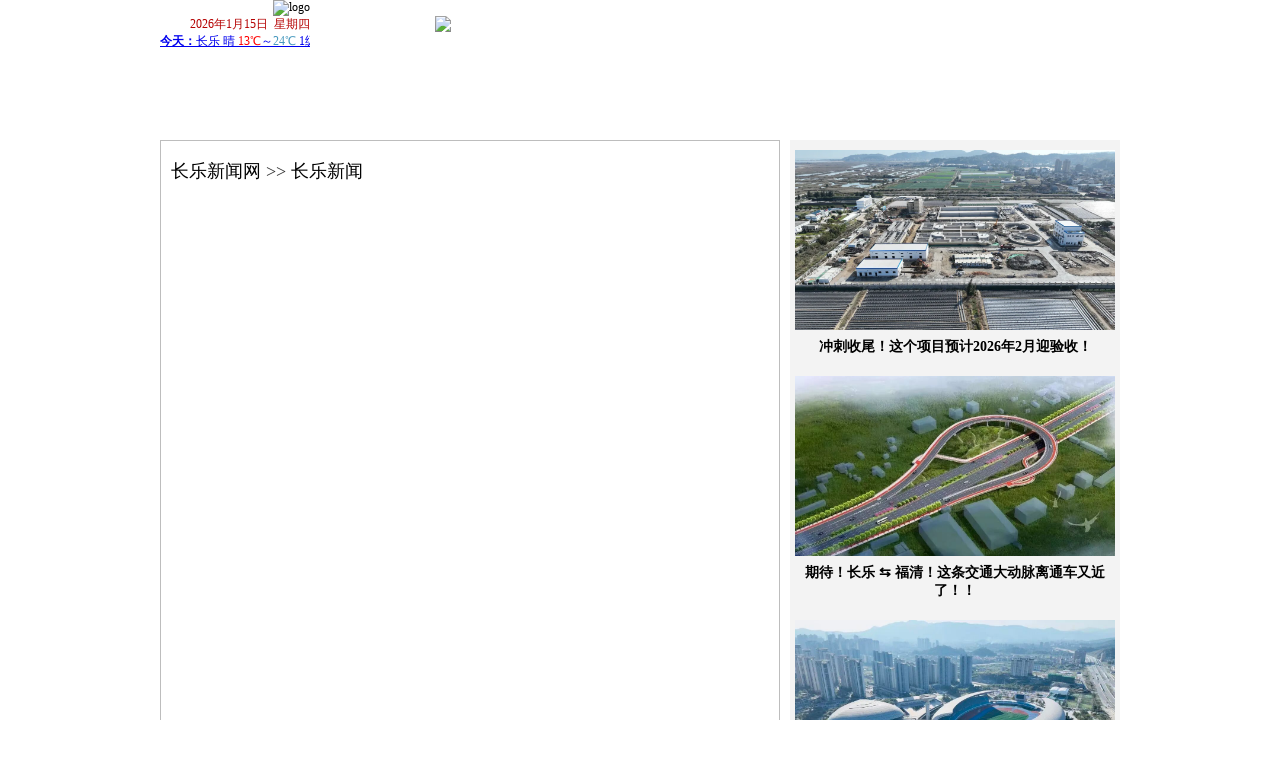

--- FILE ---
content_type: text/html
request_url: https://www.clnews.com.cn/html/304/list.shtml
body_size: 161899
content:
<!DOCTYPE html>
<html lang="zh-cmn-Hans">
<head>
<meta charset="utf-8">
<meta http-equiv="X-UA-Compatible" content="IE=edge,chrome=1">
<meta name="renderer" content="webkit">
<meta name="viewport" content="width=device-width,initial-scale=1.0, maximum-scale=1.0,minimum-scale=1.0, user-scalable=no">
    <title>长乐新闻_长乐新闻网</title>
    <link rel="stylesheet" type="text/css" href="https://img.fznews.com.cn/plugin/swiper/7/swiper-bundle.min.css">
    <link rel="stylesheet" type="text/css" href="/static/css/2022/more.css">
</head>
<body>
<!-- header star -->
<script type="text/javascript">
    <!--
    week = new Array('星期日', '星期一', '星期二', '星期三', '星期四', '星期五', '星期六');
    today = new Date();
    //-->
</script>
<style type="text/css">
*{margin:0;padding:0;border:0;outline: 0;-webkit-tap-highlight-color: rgba(0,0,0,0);}
ul,ol{list-style-type:none;}
select,input,img,select{vertical-align:middle;}
a{ text-decoration:none !important; color: #000000; }
@media screen and (min-width: 1001px) {
    header .mobile,nav .mobile { display: none !important; }
    header {width:960px; margin:0 auto;background-color: #FFF; }
    header article { width: 100%; display: flex; justify-content: space-between; align-items: center; }
    header article.pc section { display: flex; flex-direction: column; align-items: flex-end; }
    header article.pc span { color: #B50303; }
    nav { width:960px; margin:8px auto; height:76px;overflow:hidden; background: url(https://img.fznews.com.cn/area/clxww/static/images/nav_bg.jpg) center / 100% no-repeat; display: flex; align-items: center; }
    nav article { width: 100%; display: flex; align-items: center; font-size: 12px; }
    nav section { padding-left: 70px; position: relative; display: flex; flex-wrap: wrap; }
    nav section a { white-space:nowrap; color: #fff !important; }
    nav section a:nth-of-type(1) { height:44px; width:44px; position: absolute; left: 0; top: 50%; transform: translate(0,-50%); }
    nav a { line-height:20px;color:#FFF; font-size:12px;text-decoration:none; }
    nav a:hover{ color:#FFF; font-size:12px;text-decoration: underline;}
    nav section:nth-of-type(1) { width: 11em; margin-left: 18px; }
    nav section:nth-of-type(1) a:nth-of-type(2n+1) { margin-left: 2em; }
    nav section:nth-of-type(1) a:nth-of-type(1) { margin-left: 0; }
    nav section:nth-of-type(2) { width: 30em; margin-left: 33px;}
    nav section:nth-of-type(2) a:nth-of-type(n+2) { margin-right: 2em; }
    nav section:nth-of-type(2) a:nth-of-type(5n+1) { margin-right: 0; }
    nav section:nth-of-type(3) { width: 12em; margin-left: 28px; }
    nav section:nth-of-type(3) a:nth-of-type(2n+1) { margin-left: 2em; }
    nav section:nth-of-type(3) a:nth-of-type(1) { margin-left: 0; }
}
@media screen and (max-width: 1000px) {
    header .pc,nav .pc { display: none !important; }
    header { background: #f5f5f5; border-bottom: 5px solid #002264; }
    header article { display: flex; justify-content: space-between; align-items: center; }
    header figure { width: 48vw; }
    header img { display: block; width: 100%; }
    header a { width: 30vw; }
    nav { display: flex; flex-wrap: wrap; }
    nav a { margin:.5em 0 .5em 1.1em; font-size: 4.5vw; color: #002264; line-height: 1.4; text-decoration:none; }
}
</style>
<header>
    <article class="pc">
        <section>
            <a class="logo" href="http://www.clnews.com.cn"><img src="https://img.fznews.com.cn/area/clxww/static/images/logo.jpg" alt="logo" /></a>
            <script type="text/javascript">
                document.write('<span>'+today.getFullYear()+'年'+(today.getMonth()+1)+'月'+today.getDate()+'日'+' &nbsp;'+week[today.getDay()]+'</span>');
            </script>
            <iframe width="150" scrolling="no" height="15" frameborder="0" allowtransparency="true" src="https://i.tianqi.com/index.php?c=code&id=11&icon=1&py=changle1"></iframe>
        </section>
        <section>
            <img src="https://img.fznews.com.cn/area/clxww/static/img/topgif.gif" width="685" >
        </section>
    </article>
    <article class="mobile">
       <figure><img src="https://img.fznews.com.cn/area/clxww/static/img/cllogo.png"></figure>
        <a href="//www.clnews.com.cn/index.shtml" target="_self"><img src="https://img2.fznews.com.cn/area/clxww/static/img/pc.png" alt="电脑版"></a>
    </article>
</header>
<nav>
    <article class="pc">
        <section>
            <a href="/#xwzx"></a>
            <a href="/more/2.shtml" target="_blank">长乐要闻</a>
            <a href="/more/3.shtml" target="_blank">长乐时讯</a>
            <a href="/more/9.shtml" target="_blank">乡镇风采</a>
            <a href="/more/12.shtml" target="_blank">部门动态</a>
            <a href="/more/11.shtml" target="_blank">民生热点</a>
            <a href="/more/4.shtml" target="_blank">福建新闻</a>
        </section>
        <section>
            <a href="/#mlcl"></a>
            <a href="/more/5.shtml" target="_blank">聚焦长乐</a>
            <a href="/more/8.shtml" target="_blank">吴航纪事</a>
            <a href="/more/10.shtml" target="_blank">信息公开</a>
            <a href="/zt/lzzc/" target="_blank">廉政之窗</a>
            <a href="/more/191.shtml" target="_blank">休闲在长乐</a>
            <a href="/more/16.shtml" target="_blank">文学艺术</a>
            <a href="/more/17.shtml" target="_blank">长乐旅游</a>
            <a href="/more/18.shtml" target="_blank">长乐美食</a>
            <a href="/more/19.shtml" target="_blank">人文概况</a>
            <a href="/more/23.shtml" target="_blank">域外长乐人</a>
            <a href="/more/20.shtml" target="_blank">图说长乐</a>
            <a href="/zt/2016wmcl/" target="_blank">文明长乐</a>
            <a href="/more/25.shtml" target="_blank">特色产业</a>
            <a href="/more/393.shtml" target="_blank" style="margin-right: 1em;">媒体看长乐</a>
            <a href="/more/21.shtml" target="_blank">创业在长乐</a>
        </section>
        <section>
            <a href="/#clkp"></a>
            <a href="/more/79.shtml" target="_blank">长乐新闻</a>
            <a href="/more/80.shtml" target="_blank">吴航大地</a>
            <a href="/more/190.shtml" target="_blank">长乐生活</a>
            <a href="/more/189.shtml" target="_blank">长乐艺苑</a>
        </section>
    </article>
    <article class="mobile">
        <a href="/more/5.shtml" target="_self">聚焦长乐</a>
        <a href="/more/2.shtml" target="_self">长乐要闻</a>
        <a href="/more/3.shtml" target="_self">长乐时讯</a>
        <a href="/more/79.shtml" target="_self">视频新闻</a>
        <a href="/more/9.shtml" target="_self">乡镇风采</a>
        <a href="/more/12.shtml" target="_self">部门动态</a>
        <a href="/more/17.shtml" target="_self">长乐旅游</a>
        <a href="/more/19.shtml" target="_self">人文概况</a>
        <a href="/more/24.shtml" target="_self">企业之窗</a>

        <a href="/more/22.shtml" target="_self">教育天地</a>
        <a href="/more/10.shtml" target="_self">信息公开</a>
        <a href="/more/18.shtml" target="_self">长乐美食</a>
        <a href="/more/23.shtml" target="_self">域外长乐人</a>
    </article>
</nav>
<!-- header end -->
<main>
    <article>
		<div class="tit">
			<a href="http://www.clnews.com.cn/">长乐新闻网</a> >> <a href="https://www.clnews.com.cn/html/1/list.shtml">长乐新闻</a>			<span>本网头条</span>
		</div>
		<div class="con">
            <ul id="currentlist"></ul>
            <ul id="hidelist" style="display:none;">
                <li><a href="https://mp.weixin.qq.com/s/tFpUn5GzDVE5mvX1nBnryg" target="_blank">省委全面依法治省工作会议召开，一组海报划重点！</a><span>2026-01-10</span></li>
<li><a href="https://mp.weixin.qq.com/s/517lsK1c6F0SNNtSfCUFJQ" target="_blank">从营商环境到基层治理……福建法治实践暖了千家万户</a><span>2026-01-09</span></li>
<li><a href="https://share.fjdaily.com/displayTemplate/news/newsDetail/1108/3818057.html?isShare=true&advColumnId=1102&linkV=1767840597000" target="_blank">央媒看福建｜经济日报头版：福建培育“近悦远来”营商沃土</a><span>2026-01-08</span></li>
<li><a href="https://mp.weixin.qq.com/s/6_gYI29vVmgBzi3c_XVlsw" target="_blank">《福建日报》专访省委副书记、福州市委书记郭宁宁</a><span>2026-01-07</span></li>
<li><a href="https://h.xinhuaxmt.com/vh512/share/12674375?docid=12674375&newstype=1001&d=13500b4&channel=weixin" target="_blank">瞭望 | 起底科研基金“标书工厂”产业链</a><span>2026-01-06</span></li>
<li><a href="https://share.fjdaily.com/displayTemplate/news/newsDetail/5605/3809238.html?isShare=true&advColumnId=418" target="_blank">屏山君 | 新年第一会，福建全力抓好这件大事</a><span>2026-01-05</span></li>
<li><a href="https://mp.weixin.qq.com/s/6bfui0kB2u86p5hPEbvf5g" target="_blank">全省优化营商环境大会，读懂10个关键词</a><span>2026-01-05</span></li>
<li><a href="https://mp.weixin.qq.com/s/JfqyNE4acd59-OySTOrBJQ" target="_blank">新年第一会，周祖翼要求驰而不息抓营商环境建设，让企业创新创业创造有信心有底气</a><span>2026-01-04</span></li>
<li><a href="https://mp.weixin.qq.com/s/UkJ5V6zfVnwn_rXMkos64g" target="_blank">敢为人先、爱拼会赢！福建打造一方近悦远来的营商沃土</a><span>2026-01-04</span></li>
<li><a href="https://mp.weixin.qq.com/s/apBgsXVt_I_iKskN5RFQWA" target="_blank">闵平丨将政策力度转化为“体感温度”</a><span>2026-01-03</span></li>
<li><a href="https://mp.weixin.qq.com/s/fsLeQHyjkUcwSxmL6T7QKg" target="_blank">国家主席习近平发表二〇二六年新年贺词</a><span>2026-01-01</span></li>
<li><a href="https://mp.weixin.qq.com/s/mvP3PzVf-tlyVVeHABhX7g" target="_blank">你好2026！有福之州祝您新年快乐！</a><span>2026-01-01</span></li>
<li><a href="https://mp.weixin.qq.com/s/obebZUi7UdNO_2QcPdUflA" target="_blank">福建发电影优惠券了！每天9:00开抢</a><span>2025-12-31</span></li>
<li><a href="https://mp.weixin.qq.com/s/sZm2OjUue8evuW5mw4krJw" target="_blank">最新图解！福州“一站式、一条龙”的全方位生育支持政策来了</a><span>2025-12-30</span></li>
<li><a href="https://mp.weixin.qq.com/s/mCXcnjvaSZNXSnOsWyxSeA" target="_blank">福州红色旅游电子地图上线！可一键畅游“英雄福州城”      </a><span>2025-12-22</span></li>
<li><a href="https://www.clnews.com.cn/html/304/20251220/6945f8a3e8771.shtml" target="_blank">从科举“顶流”到院士之乡，福州人的“学霸基因”藏不住了！</a><span>2025-12-19</span></li>
<li><a href="https://www.clnews.com.cn/html/304/20251218/694354bab4660.shtml" target="_blank">人民日报头版头条！福建深入实施新时代山海协作</a><span>2025-12-18</span></li>
<li><a href="https://mp.weixin.qq.com/s/V3CpeipbqYLrPTkKfAvj_w" target="_blank">获评“2025最具幸福感城市”，福州凭什么？</a><span>2025-12-10</span></li>
<li><a href="https://mp.weixin.qq.com/s/rjp1wBh6kYq0rtyevFpqnA" target="_blank">喜讯！福州获评2025最具幸福感城市！</a><span>2025-12-09</span></li>
<li><a href="https://mp.weixin.qq.com/s/v011DLFNJBjziq8iIZdmVA" target="_blank">闽人智慧 |  创造这些“中国第一”，都是福州人！</a><span>2025-12-08</span></li>
<li><a href="https://content-static.cctvnews.cctv.com/snow-book/index.html?item_id=14870186740985023470&toc_style_id=feeds_default&track_id=3482D967-863B-41FD-9525-ABF890150557_786683750137&share_to=wechat" target="_blank">南拳、花茶、漆器 来《非遗里的中国》感受匠心技艺</a><span>2025-12-06</span></li>
<li><a href="https://www.clnews.com.cn/html/304/20251203/692fdb2459dc6.shtml" target="_blank"> 打开 闽人智慧 | 侯官回响：这些知名学府的创立，都与福州人有关！</a><span>2025-12-03</span></li>
<li><a href="https://www.clnews.com.cn/html/304/20251203/692faa1c6ed75.shtml" target="_blank">传承弘扬习近平同志在福建工作期间关于人民政协工作的重要理念和重大实践 为谱写中国式现代化福建篇章凝心聚力</a><span>2025-12-03</span></li>
<li><a href="https://www.clnews.com.cn/html/304/20251203/692f848660901.shtml" target="_blank">闵平 | 侯官风流永绵长</a><span>2025-12-03</span></li>
<li><a href="https://www.clnews.com.cn/html/304/20251201/692d145ab5d94.shtml" target="_blank">侨见·榜样｜“爱拼才会赢”！福建走出的侨领，太了不起！</a><span>2025-12-01</span></li>
<li><a href="https://mp.weixin.qq.com/s/0cl4V3Mhe3jo05H0Ssx-zw" target="_blank">《瞭望》刊文：谷文昌的启示</a><span>2025-11-15</span></li>
<li><a href="https://www.clnews.com.cn/html/304/20251111/69128c5c66721.shtml" target="_blank">人民日报点赞福州罗源：党建让空心村实起来</a><span>2025-11-11</span></li>
<li><a href="https://www.clnews.com.cn/html/304/20251110/69113bd711ae0.shtml" target="_blank">冰心、林徽因都爱的福州味道！原来是……</a><span>2025-11-10</span></li>
<li><a href="https://www.clnews.com.cn/html/304/20251110/69113b0a28e95.shtml" target="_blank">美得像春天！被福州的“蓝绿”治愈了！</a><span>2025-11-10</span></li>
<li><a href="https://mp.weixin.qq.com/s/3_eP2734TqqwIf99uYQvjQ" target="_blank">习近平的体育情缘</a><span>2025-11-09</span></li>
<li><a href="https://www.clnews.com.cn/html/304/20251107/690dd8e6e1a68.shtml" target="_blank">吴石故居修缮封闭施工公告</a><span>2025-11-07</span></li>
<li><a href="https://mp.weixin.qq.com/s/beTrXBESs6wb53iqXIcQuA" target="_blank">央视向全球推介福建！福州元素大放异彩         遇见福州     2025年10月31日 16:00 福建   听全文                10月30日21:56《炫</a><span>2025-10-31</span></li>
<li><a href="https://mp.weixin.qq.com/s/JhLCIktd5LcLf2N56xOvUA" target="_blank">第十届世界妈祖文化论坛，即将在莆田湄洲岛启幕！</a><span>2025-10-28</span></li>
<li><a href="https://www.clnews.com.cn/html/304/20251027/68fec99f5b7ec.shtml" target="_blank">第三届全国博士后创新创业大赛在泉州开幕</a><span>2025-10-27</span></li>
<li><a href="https://www.clnews.com.cn/html/304/20251026/68fd8be9d583f.shtml" target="_blank">事关五一广场！福州市城管委最新公告！</a><span>2025-10-26</span></li>
<li><a href="https://www.peopleapp.com/column/30050559595-500007154845" target="_blank">爱拼会赢奋勇争先！人民日报点赞福建省党员干部在产业发展和改革攻坚一线担当作为</a><span>2025-10-21</span></li>
<li><a href="https://mp.weixin.qq.com/s/O0BM5HlbHR-QyMRHMnZ8YQ" target="_blank">《沉默的荣耀》为什么打动观众？</a><span>2025-10-17</span></li>
<li><a href="https://mp.weixin.qq.com/s/1Ym7WE1tsNi40pBAPGCvgA" target="_blank">《沉默的荣耀》总编剧人民日报撰文：能感动我们，也一定能打动观众</a><span>2025-10-17</span></li>
<li><a href="https://mp.weixin.qq.com/s/8XJNVrY4Xudn8Wn0FLkVZw" target="_blank">吴石和聂曦去台湾前，曾在福州这条巷子里“潜伏”           福州名城     2025年10月16日 18:28 福建   4人                  以下文章来源于福州日报   ，作者福州日报          福州日报  . 知福州 观天下</a><span>2025-10-17</span></li>
<li><a href="https://news.fznews.com.cn/gngj/20251013/5X9P5u2gjx.shtml" target="_blank">有声书《沉默的荣耀》震撼上线！听见历史深处的回响</a><span>2025-10-14</span></li>
<li><a href="https://mp.weixin.qq.com/s/SzZDenIMyqJTXJjhWWH-8w" target="_blank">奋勇争先这一年：勇立潮头的福州</a><span>2025-10-10</span></li>
<li><a href="https://www.clnews.com.cn/html/304/20251009/68e765fb816cb.shtml" target="_blank">光明日报头版头条丨怎样经略海洋？福建给我们打了个样儿</a><span>2025-10-09</span></li>
<li><a href="https://www.clnews.com.cn/html/304/20251009/68e7653adda1a.shtml" target="_blank">人民日报头版 | 福建做好文旅融合大文章，把好风景转化为新动能</a><span>2025-10-09</span></li>
<li><a href="http://fj.people.com.cn/n2/2025/1006/c181466-41373221.html" target="_blank">党建调研行丨有福之州的幸福动力</a><span>2025-10-07</span></li>
<li><a href="https://www.clnews.com.cn/html/304/20251006/68e3ca4d5b834.shtml" target="_blank">月满闽都 福润万家——遇见福州遇见你</a><span>2025-10-06</span></li>
<li><a href="https://share.fjdaily.com/displayTemplate/news/newsDetail/1102/3591239.html?isShare=true&advColumnId=1102&linkV=1758958837000" target="_blank">让电影在千年丝路上绽放星光芒一一记第十二届丝绸之路国际电影节</a><span>2025-09-27</span></li>
<li><a href="https://www.clnews.com.cn/html/304/20250926/68d5fc4180e72.shtml" target="_blank">人民日报海外版整版报道：福建打好新时代新“侨牌”</a><span>2025-09-26</span></li>
<li><a href="https://mp.weixin.qq.com/s/AKDgLhtp3lXu9YLjxdHHXg" target="_blank">从“解码”到“共生”：《老单走福州》第二季探寻“福文化”新生</a><span>2025-09-23</span></li>
<li><a href="https://www.clnews.com.cn/html/304/20250922/68d09e9ff301d.shtml" target="_blank">习近平总书记给福建农林大学全体师生回信</a><span>2025-09-22</span></li>
<li><a href="https://mp.weixin.qq.com/s/ywXAN-9QMESVHRadWH96XQ" target="_blank">九一八，勿忘！勿忘，九一八！</a><span>2025-09-18</span></li>
<li><a href="https://mp.weixin.qq.com/s/4o2p-LKm1rcu16cNtGof3Q" target="_blank">张阿姨的“清醒”时刻 | 2025年金融教育宣传周防范非法金融活动宣传条漫</a><span>2025-09-18</span></li>
<li><a href="https://www.clnews.com.cn/html/304/20250918/68cb5276b4631.shtml" target="_blank">关于六起不法贷款中介乱象治理典型案例的通报</a><span>2025-09-18</span></li>
<li><a href="https://www.clnews.com.cn/html/304/20250916/68c915f72b691.shtml" target="_blank">官宣！福州新区（长乐区）国庆中秋沉浸式玩法！等你来解锁~</a><span>2025-09-16</span></li>
<li><a href="https://mp.weixin.qq.com/s/jmHki83kg3rekb8Y4kjWiA" target="_blank">新版健康素养66条（1~5），让我们一起来学习吧！</a><span>2025-09-16</span></li>
<li><a href="https://mp.weixin.qq.com/s/IKD99M8qE2stjA0RXIB79w" target="_blank">《习近平经济思想研究》刊发郭宁宁署名文章：坚定不移向海进军——“海上福州”建设经验启示</a><span>2025-09-12</span></li>
<li><a href="https://mp.weixin.qq.com/s/nrb4Sh7PB241EyDLcruhBQ" target="_blank">29年，跨越千里的闽宁“山海情”</a><span>2025-09-12</span></li>
<li><a href="https://h.xinhuaxmt.com/vh512/share/12722039?docid=12722039&newstype=1001&d=135011c&channel=weixin" target="_blank">习近平向第二十五届中国国际投资贸易洽谈会致贺信</a><span>2025-09-08</span></li>
<li><a href="https://mp.weixin.qq.com/s/Y-Bk8fGRsdGygS50-VvEvw" target="_blank">满屏震撼！阅兵高清大图（一定收藏）</a><span>2025-09-04</span></li>
<li><a href="https://mp.weixin.qq.com/s/RjhoSvNzWSK7jXi__TUubw" target="_blank">九三阅兵完整视频！（收藏版）</a><span>2025-09-03</span></li>
<li><a href="https://www.clnews.com.cn/html/2/20250903/68b7b3e58433b.shtml" target="_blank">九三胜利日，习近平总书记重要讲话金句来了！</a><span>2025-09-03</span></li>
<li><a href="https://www.clnews.com.cn/html/3/20250903/68b7ab484978e.shtml" target="_blank">今日，阅兵！</a><span>2025-09-03</span></li>
<li><a href="https://share.fjdaily.com/displayTemplate/news/newsDetail/474469.html?isDigital=true&isShare=true&linkV=1756521453000" target="_blank">“现代化国际城市”，三十而立</a><span>2025-08-30</span></li>
<li><a href="https://mp.weixin.qq.com/s/h29qJ5kRtqgu8-MMDay5eA" target="_blank">郭宁宁在人民日报发表署名文章：在中国式现代化建设中奋勇争先 续写建设现代化国际城市这篇大文章</a><span>2025-08-29</span></li>
<li><a href="https://mp.weixin.qq.com/s/wOtXCd6EjURm8Bw04gIleQ" target="_blank">闽人智慧丨“开眼看世界”的禁毒先驱，为近代中国“破局”</a><span>2025-08-28</span></li>
<li><a href="https://mp.weixin.qq.com/s/SGiMICVcqMotjDtRSjsAUw" target="_blank">新华社聚焦福州：一座江海古城的三十年现代化叙事</a><span>2025-08-28</span></li>
<li><a href="https://share.fjdaily.com/displayTemplate/news/newsDetail/1108/3503742.html?isShare=true&advColumnId=1108&linkV=1756253342000" target="_blank">闽人智慧 | 80多年前，福建这群人为保留教育火种踏上迁徙之路</a><span>2025-08-27</span></li>
<li><a href="https://www.clnews.com.cn/html/304/20250826/68ada75bd11a6.shtml" target="_blank">深刻领会“建设现代化国际城市”的价值观与方法论</a><span>2025-08-26</span></li>
<li><a href="https://mp.weixin.qq.com/s/50nhKmnvOEYXMYGOcOh-Ow" target="_blank">系列微纪录片·烽火侨“批”丨皮箱里的抗日战歌</a><span>2025-08-25</span></li>
<li><a href="https://www.clnews.com.cn/html/3/20250821/68a665189d4f4.shtml" target="_blank">阅兵准备情况，一图速览！</a><span>2025-08-21</span></li>
<li><a href="https://mp.weixin.qq.com/s/G7nDkYgq0kzvVg7b2CnG7g" target="_blank">80年前的今天，日本无条件投降！</a><span>2025-08-18</span></li>
<li><a href="https://www.clnews.com.cn/html/304/20250814/689d4f04ed605.shtml" target="_blank">突出服务实效　破解治理难题</a><span>2025-08-13</span></li>
<li><a href="https://www.clnews.com.cn/html/304/20250811/68999b554c8b8.shtml" target="_blank">新华社：过紧日子要防止执行走样</a><span>2025-08-11</span></li>
<li><a href="https://www.clnews.com.cn/html/1/20250807/689381e52c934.shtml" target="_blank">整治形式主义，中办、国办发文！</a><span>2025-08-07</span></li>
<li><a href="https://www.clnews.com.cn/html/11/20250801/688c2e2104cac.shtml" target="_blank">中国人民解放军，生日快乐！</a><span>2025-08-01</span></li>
<li><a href="https://www.clnews.com.cn/html/2/20250729/68888831384ce.shtml" target="_blank">福建省纪委监委通报五起违反中央八项规定精神典型问题</a><span>2025-07-29</span></li>
<li><a href="https://mp.weixin.qq.com/s/qaEQHILQnPoypilZrVOVVQ" target="_blank">登陆央视！我省创作出品的电视剧《浴血荣光》今晚开播</a><span>2025-07-15</span></li>
<li><a href="https://mag.fznews.com.cn/fzrb/2025/20250703/20250703_006/20250703_006_1.htm" target="_blank">敢于担当　善于作为</a><span>2025-07-10</span></li>
<li><a href="https://share.fjdaily.com/displayTemplate/news/newsDetail/418/3415014.html?isShare=true&advColumnId=418&linkV=1752069073000" target="_blank">中共福建省委十一届八次全会在榕举行</a><span>2025-07-09</span></li>
<li><a href="https://mp.weixin.qq.com/s/-fINekT4KJtjc-MfvW10TQ" target="_blank">这一天，怎能忘！怎敢忘！</a><span>2025-07-07</span></li>
<li><a href="https://share.fjdaily.com/displayTemplate/news/newsDetail/1108/3408287.html?isShare=true&advColumnId=1102" target="_blank">福建省习近平新时代中国特色社会主义思想研究中心在人民日报发表署名文章</a><span>2025-07-07</span></li>
<li><a href="https://h.xinhuaxmt.com/vh512/share/12620293?docid=12620293&newstype=1001&d=135004e&channel=weixin" target="_blank">福州：一城青山一城水 城市更新绘就幸福画卷</a><span>2025-07-02</span></li>
<li><a href="https://mag.fznews.com.cn/fzrb/2025/20250627/20250627_006/20250627_006_3.htm" target="_blank">破潜规则，立明规矩</a><span>2025-07-01</span></li>
<li><a href="https://www.clnews.com.cn/html/3/20250701/68638a3640c2a.shtml" target="_blank">中央纪委国家监委通报！</a><span>2025-07-01</span></li>
<li><a href="https://share.fjdaily.com/displayTemplate/news/newsDetail/1108/3393299.html?isShare=true&advColumnId=1102&linkV=1751272341000" target="_blank">今天，《光明日报》整版聚焦福建推动优质文化下基层</a><span>2025-06-30</span></li>
<li><a href="https://www.clnews.com.cn/html/3/20250625/685b47a40afaf.shtml" target="_blank">阅兵时间，定了！</a><span>2025-06-25</span></li>
<li><a href="https://mp.weixin.qq.com/s/z2X3v9FUgSFJUUdadN5dYQ" target="_blank">中央媒体集中报道｜习近平同志在闽金融论述和实践启示</a><span>2025-06-24</span></li>
<li><a href="https://www.clnews.com.cn/html/12/20250623/6858a4a3a8fb6.shtml" target="_blank">中央明确公职人员违规吃喝认定标准！</a><span>2025-06-23</span></li>
<li><a href="https://www.clnews.com.cn/html/12/20250623/6858a366d8176.shtml" target="_blank">违规吃喝、严重违反中央八项规定精神！魏栓师等人被中央层面通报</a><span>2025-06-23</span></li>
<li><a href="https://www.clnews.com.cn/html/304/20250620/685527019eb79.shtml" target="_blank">整治违规吃喝，不是一阵风不能一刀切</a><span>2025-06-20</span></li>
<li><a href="https://h.xinhuaxmt.com/vh512/share/12598751?docid=12598751&newstype=1001&d=134fffb&channel=weixin" target="_blank">为有源头活水来——习近平同志在闽金融论述与实践启示</a><span>2025-06-20</span></li>
<li><a href="https://www.clnews.com.cn/html/304/20250619/6853974c65362.shtml" target="_blank">有了“E键通” 欠薪线索一键直达</a><span>2025-06-19</span></li>
<li><a href="https://share.fjdaily.com/displayTemplate/news/newsDetail/1108/3357424.html?isShare=true&advColumnId=1102&linkV=1749801521000" target="_blank">微短剧《时空涟漪间的问答》</a><span>2025-06-13</span></li>
<li><a href="https://www.clnews.com.cn/html/304/20250619/685397c57a122.shtml" target="_blank">走千家门 访万家情 办暖心事 </a><span>2025-06-13</span></li>
<li><a href="https://mp.weixin.qq.com/s/tWhkvkrRZvtkVUO5KfDxng" target="_blank">哪些“吃喝”算违规？11条标准来了！</a><span>2025-06-12</span></li>
<li><a href="https://mp.weixin.qq.com/s/Cye7nUTSkxZZ7xvH_YuL0Q" target="_blank">《闽台会客厅》节目第一期发布</a><span>2025-06-11</span></li>
<li><a href="https://www.clnews.com.cn/html/304/20250611/68496004f2418.shtml" target="_blank">探索与实践 从“四个万家”到中央八项规定理论逻辑历史逻辑实践逻辑的一脉相承</a><span>2025-06-10</span></li>
<li><a href="https://www.clnews.com.cn/html/3/20250609/68468765a0cc1.shtml" target="_blank">党员干部参加这20种饭局就“出局”</a><span>2025-06-09</span></li>
<li><a href="https://www.clnews.com.cn/html/304/20250611/68495f4834685.shtml" target="_blank">假调研解决不了真问题</a><span>2025-06-09</span></li>
<li><a href="https://mp.weixin.qq.com/s/-6B3bI_73-r622-c-DgKAg" target="_blank">学习教育 | 警惕形式主义新变种</a><span>2025-06-09</span></li>
<li><a href="https://www.clnews.com.cn/html/304/20250608/68457c86cba4b.shtml" target="_blank">屏山君 | 海洋文化，福建“有解”</a><span>2025-06-08</span></li>
<li><a href="https://mp.weixin.qq.com/s/ycjmBa0A4kgRMUILYCBWlw" target="_blank">《城市风华录》走进文明城市福州，开启“寻福记”</a><span>2025-06-08</span></li>
<li><a href="https://www.clnews.com.cn/html/304/20250611/68495e9612dfe.shtml" target="_blank">探索与实践 “马上就办、真抓实干”对当代福州社会治理的启示</a><span>2025-06-06</span></li>
<li><a href="https://mp.weixin.qq.com/s/DdxDJZh9DEq1ChzIqAyCzA" target="_blank">有福之“舟” 逐浪争先！</a><span>2025-06-02</span></li>
<li><a href="https://www.peopleapp.com/column/30049235882-500006294098" target="_blank">人民日报头版头条！福建做大做强海洋经济</a><span>2025-06-02</span></li>
<li><a href="https://share.fjdaily.com/displayTemplate/news/newsDetail/5605/3329250.html?isShare=true&advColumnId=418&linkV=1748663237000" target="_blank">屏山君 | 寻找乡村振兴“新坐标”</a><span>2025-05-31</span></li>
<li><a href="https://share.fjdaily.com/displayTemplate/news/newsDetail/1108/3327499.html?isShare=true&advColumnId=1102&linkV=1748655205000" target="_blank">八闽英雄气 最忆在端阳</a><span>2025-05-31</span></li>
<li><a href="https://share.fjdaily.com/displayTemplate/news/newsDetail/1108/3324806.html?isShare=true&advColumnId=1102&linkV=1748595878000" target="_blank">闽人智慧｜群星璀璨！福建科学家的“含金量”还在上升</a><span>2025-05-30</span></li>
<li><a href="https://mag.fznews.com.cn/fzrb/2025/20250529/20250529_004/20250529_004_1.htm" target="_blank">传承与超越：从“五不”准则到中央八项规定</a><span>2025-05-29</span></li>
<li><a href="https://www.clnews.com.cn/html/304/20250528/6836eebe46d54.shtml" target="_blank">事关龙舟赛安全，市龙舟协会发出倡议！</a><span>2025-05-28</span></li>
<li><a href="https://mag.fznews.com.cn/fzrb/2025/20250528/20250528_002/20250528_002_6.htm" target="_blank">把学习教育成果转化为 人才服务实效</a><span>2025-05-28</span></li>
<li><a href="https://mp.weixin.qq.com/s/MiWRQVA7Raol4I_oNAiErg" target="_blank">党的十八大以来深入贯彻中央八项规定精神的成效和经验</a><span>2025-05-28</span></li>
<li><a href="https://www.clnews.com.cn/html/304/20250528/6836b74858e60.shtml" target="_blank">解决“四风”问题　不能“走神”不能“散光”</a><span>2025-05-27</span></li>
<li><a href="https://www.clnews.com.cn/html/304/20250528/6836b71a5abb2.shtml" target="_blank">探索与实践 形式主义的生发机理与治理机制</a><span>2025-05-23</span></li>
<li><a href="https://mp.weixin.qq.com/s/9VcXxj2LRTU-IhvMKop3eg" target="_blank">刚刚！央视《新闻联播》关注福州！</a><span>2025-05-21</span></li>
<li><a href="https://mp.weixin.qq.com/s/buEWlEWCCqwGpCNQc3DMJw" target="_blank">三十一载，福州打造招商福地！</a><span>2025-05-20</span></li>
<li><a href="https://www.clnews.com.cn/html/304/20250522/682e83650b8b2.shtml" target="_blank">把纪律的螺丝　拧得紧而又紧</a><span>2025-05-20</span></li>
<li><a href="https://www.clnews.com.cn/html/304/20250522/682e830ed8f2c.shtml" target="_blank">八项规定将继续改变中国</a><span>2025-05-19</span></li>
<li><a href="https://www.clnews.com.cn/html/304/20250516/682717d18ba4c.shtml" target="_blank">省会福州，经济犯罪侦查的“矛”与“盾”</a><span>2025-05-16</span></li>
<li><a href="https://mp.weixin.qq.com/s/z4SdTuNJLEyRs_Ool1kgJw" target="_blank">习近平：锲而不舍落实中央八项规定精神，以优良党风引领社风民风</a><span>2025-05-16</span></li>
<li><a href="https://mp.weixin.qq.com/s/mqoFyGlfhDVMbS9gT0-f6Q" target="_blank">今晚，央视《焦点访谈》关注第八届数字中国建设峰会！</a><span>2025-05-15</span></li>
<li><a href="https://www.clnews.com.cn/html/304/20250515/6825afde40874.shtml" target="_blank">为八闽画像，为时代立言！人民日报海外版点赞“闽人智慧”</a><span>2025-05-15</span></li>
<li><a href="https://www.clnews.com.cn/html/304/20250515/682568277c5b5.shtml" target="_blank">中央八项规定是铁规矩、硬杠杠</a><span>2025-05-15</span></li>
<li><a href="https://www.clnews.com.cn/html/304/20250514/68249de17987a.shtml" target="_blank">今天，《光明日报》整版聚焦福建地方戏曲传承创新</a><span>2025-05-14</span></li>
<li><a href="https://www.clnews.com.cn/html/304/20250514/6824401170922.shtml" target="_blank">人民日报 | 福州面向民企用好“四通四到”机制</a><span>2025-05-14</span></li>
<li><a href="https://www.clnews.com.cn/html/304/20250514/68245ddd21b99.shtml" target="_blank">八项规定何以改变中国</a><span>2025-05-14</span></li>
<li><a href="https://www.clnews.com.cn/html/304/20250514/68245d3d998f6.shtml" target="_blank">八项规定改变中国</a><span>2025-05-13</span></li>
<li><a href="https://www.clnews.com.cn/html/304/20250514/68245c558eb3f.shtml" target="_blank">探索与实践  以铁的纪律锻造新时代党的作风</a><span>2025-05-12</span></li>
<li><a href="https://mp.weixin.qq.com/s/uD0VWYxT9KGbjyS7HHuSTA" target="_blank">八项规定改变中国③成为促进高质量发展强大动力</a><span>2025-05-08</span></li>
<li><a href="https://mp.weixin.qq.com/s/t93zWF_czMtttcO7uNO5Hw" target="_blank">八项规定改变中国②以小切口撬动全面从严治党大变局</a><span>2025-05-08</span></li>
<li><a href="https://mp.weixin.qq.com/s/16YPyesNdIQ-PmzG9CcG0g" target="_blank">八项规定改变中国①党在新时代的徙木立信之举</a><span>2025-05-08</span></li>
<li><a href="https://mp.weixin.qq.com/s/k_3i5Ke4rtUrJIxaCN_JWQ" target="_blank">中央八项规定和中央八项规定精神有何不同？</a><span>2025-05-08</span></li>
<li><a href="https://www.clnews.com.cn/html/304/20250507/681b0ccbad67f.shtml" target="_blank">修炼共产党人的“心学”</a><span>2025-05-07</span></li>
<li><a href="https://www.clnews.com.cn/html/304/20250430/6811d4e8048e0.shtml" target="_blank">动真碰硬、严督实导，推动解决突出问题</a><span>2025-04-30</span></li>
<li><a href="https://www.clnews.com.cn/html/304/20250428/680f30a346507.shtml" target="_blank">3月全国查处违反中央八项规定精神问题16994起</a><span>2025-04-28</span></li>
<li><a href="https://www.clnews.com.cn/html/304/20250427/680dd8d92a90f.shtml" target="_blank">数字人才培养分论坛将于4月30日举办</a><span>2025-04-27</span></li>
<li><a href="https://www.clnews.com.cn/html/304/20250427/680dd84d2d825.shtml" target="_blank">科学数据合作分论坛：开放科学数据，共筑数字未来</a><span>2025-04-27</span></li>
<li><a href="https://www.clnews.com.cn/html/304/20250427/680dd7d1c1ff7.shtml" target="_blank">高质量数据集和数据标注主题交流活动将于4月29日举办</a><span>2025-04-27</span></li>
<li><a href="https://mp.weixin.qq.com/s/sllOGYS7C5tX1b15jObmZQ" target="_blank">快收藏！第八届数字中国建设峰会主要日程安排表来了！</a><span>2025-04-27</span></li>
<li><a href="https://mp.weixin.qq.com/s/bRE1nH3tKdTkVDOmBr7kxA" target="_blank">报名火热进行中！数字金融分论坛将于4月29日举办</a><span>2025-04-27</span></li>
<li><a href="https://www.clnews.com.cn/html/304/20250427/680d7e61cecb6.shtml" target="_blank">传承弘扬习近平同志在福建工作期间关于人大制度和人大工作的重要理念和重大实践 为在中国式现代化建设中奋勇争先贡献力量</a><span>2025-04-27</span></li>
<li><a href="https://www.clnews.com.cn/html/304/20250424/68099750dcd53.shtml" target="_blank">中央八项规定精神的实践探索及经验启示</a><span>2025-04-24</span></li>
<li><a href="https://www.clnews.com.cn/html/304/20250421/6805f056dddb1.shtml" target="_blank">以优良作风激发改革发展动力活力</a><span>2025-04-21</span></li>
<li><a href="https://www.clnews.com.cn/html/304/20250421/6805efb1cc945.shtml" target="_blank">以优良作风凝心聚力干事创业</a><span>2025-04-20</span></li>
<li><a href="https://www.clnews.com.cn/html/304/20250418/6801af2630f83.shtml" target="_blank">在推进党的作风建设上走在前、作表率</a><span>2025-04-17</span></li>
<li><a href="https://www.clnews.com.cn/html/304/20250418/6801abf09b62d.shtml" target="_blank">“四个万家”与中央八项规定精神内在逻辑的一致性</a><span>2025-04-16</span></li>
<li><a href="https://mp.weixin.qq.com/s/GCQNfn9cdyLvWnOoqFdXkA" target="_blank">《2025全民国家安全教育公开课》开课啦！</a><span>2025-04-14</span></li>
<li><a href="https://mp.weixin.qq.com/s/Kiqvu3X1_rguBLshMVw5eA" target="_blank">福州对外开放的大门，越开越大！</a><span>2025-04-13</span></li>
<li><a href="https://content-static.cctvnews.cctv.com/snow-book/index.html?item_id=15126714222629965028&channelId=1119&toc_style_id=feeds_default&track_id=CBE0BA4A-2176-4E58-BB6C-96BEC3E58B99_766202038422&share_to=wechat" target="_blank">《三餐四季》福建篇：细品山海风物、地道闽味</a><span>2025-04-13</span></li>
<li><a href="https://mp.weixin.qq.com/s/jMUTFtk9q8fFcmcQBIZkZA" target="_blank">雅加达→福州！全国首票！印尼鲜食椰子来了</a><span>2025-04-12</span></li>
<li><a href="https://share.fjdaily.com/displayTemplate/news/newsDetail/1108/3219443.html?isShare=true&advColumnId=1102&linkV=1744351124000" target="_blank">期待值拉满！相约福建最美四月天~</a><span>2025-04-11</span></li>
<li><a href="https://www.clnews.com.cn/html/304/20250418/6801ab6a5f667.shtml" target="_blank">“马上就办、真抓实干”优良作风的时代价值</a><span>2025-04-11</span></li>
<li><a href="https://www.clnews.com.cn/html/304/20250410/67f77771e7505.shtml" target="_blank">走好群众路线　这条党的生命线</a><span>2025-04-10</span></li>
<li><a href="https://www.clnews.com.cn/html/4/20250410/67f739afa42d0.shtml" target="_blank">作风问题根本上　是党性问题</a><span>2025-04-09</span></li>
<li><a href="https://www.clnews.com.cn/html/304/20250410/67f77925e1088.shtml" target="_blank">让歪风邪气没有市场</a><span>2025-04-08</span></li>
<li><a href="https://www.clnews.com.cn/html/304/20250410/67f77845e1280.shtml" target="_blank">浪费之风务必狠刹</a><span>2025-04-07</span></li>
<li><a href="https://www.clnews.com.cn/html/304/20250410/67f777e2a7c82.shtml" target="_blank">久久为功，化风成俗</a><span>2025-04-07</span></li>
<li><a href="https://www.clnews.com.cn/html/4/20250403/67ee05e85fd6b.shtml" target="_blank">深入贯彻中央八项规定精神，总书记这些比喻和引用发人深省！</a><span>2025-04-03</span></li>
<li><a href="https://mp.weixin.qq.com/s/ioxZZZBdxifI8VrsXdK2lQ" target="_blank">划重点！深入贯彻中央八项规定精神学习教育这样开展</a><span>2025-04-01</span></li>
<li><a href="https://www.clnews.com.cn/html/304/20250331/67ea04033f160.shtml" target="_blank">抓住领导干部　这个“关键少数”</a><span>2025-03-30</span></li>
<li><a href="https://www.clnews.com.cn/html/304/20250331/67ea03eb38adf.shtml" target="_blank">立查立改 即知即改</a><span>2025-03-29</span></li>
<li><a href="https://mp.weixin.qq.com/s/o0yqDofncfjjcvDAAeVOWA" target="_blank">中央主要媒体专访福建省委书记周祖翼</a><span>2025-03-28</span></li>
<li><a href="https://www.clnews.com.cn/html/304/20250331/67ea0330a18e9.shtml" target="_blank">把调查研究这个传家宝传承好</a><span>2025-03-28</span></li>
<li><a href="https://www.clnews.com.cn/html/304/20250324/67e1677ed4541.shtml" target="_blank">人民日报头版点赞：福建着力激发投资创业活力</a><span>2025-03-24</span></li>
<li><a href="https://www.clnews.com.cn/html/304/20250320/67db92a32dc4b.shtml" target="_blank">今日，光明日报福建日报头版头条联合发文，共赞“山海经”</a><span>2025-03-20</span></li>
<li><a href="https://mp.weixin.qq.com/s/1oIKMFGufYj1eXj0DQUYMQ" target="_blank">向全球“种草”！外交部发言人毛宁点赞福州地铁站！</a><span>2025-03-15</span></li>
<li><a href="https://www.clnews.com.cn/html/304/20250314/67d3f79039e80.shtml" target="_blank">奋进春天里，幸福日日新！福州全力绘好城市建设新画卷</a><span>2025-03-14</span></li>
<li><a href="https://mp.weixin.qq.com/s/nOHRDts3LbK2W_R2MEAvnA" target="_blank">福建，很优秀！</a><span>2025-03-10</span></li>
<li><a href="https://mp.weixin.qq.com/s/TAAtW6JSCl1R_ZnSVjPktQ" target="_blank">福建，很有福！</a><span>2025-03-09</span></li>
<li><a href="https://www.clnews.com.cn/html/304/20250308/67cc458de67f8.shtml" target="_blank">十大工作任务！看福建怎么拼</a><span>2025-03-08</span></li>
<li><a href="https://share.fjdaily.com/displayTemplate/news/newsDetail/1108/3147840.html?isShare=true&advColumnId=1102" target="_blank">福建，很有格局！</a><span>2025-03-08</span></li>
<li><a href="https://www.clnews.com.cn/html/304/20250307/67cb0e1c76eef.shtml" target="_blank">福建×广东=🤔🧐🤗🤩🥰</a><span>2025-03-07</span></li>
<li><a href="https://share.fjdaily.com/displayTemplate/news/newsDetail/1108/3149885.html?isShare=true&advColumnId=1102" target="_blank">福建，很敢拼！</a><span>2025-03-07</span></li>
<li><a href="https://www.clnews.com.cn/html/304/20250307/67cb0c18b98a5.shtml" target="_blank">屏山君 | 福建，挺进“深蓝”</a><span>2025-03-07</span></li>
<li><a href="https://www.clnews.com.cn/html/304/20250307/67ca966d81cd4.shtml" target="_blank">福建省委书记周祖翼：让福建成为近悦远来的营商沃土</a><span>2025-03-07</span></li>
<li><a href="https://www.clnews.com.cn/html/304/20250306/67c9b142e3751.shtml" target="_blank">屏山君 | “中国答卷”的福建担当</a><span>2025-03-06</span></li>
<li><a href="https://mp.weixin.qq.com/s/qZeartr0IEdZLCQzWXtsCA" target="_blank">福建，一路生花</a><span>2025-03-06</span></li>
<li><a href="https://share.fjdaily.com/displayTemplate/news/newsDetail/1108/3146995.html?isShare=true&advColumnId=1102" target="_blank">丫霸、好康、雄板！用福建方言打开政府工作报告</a><span>2025-03-06</span></li>
<li><a href="https://www.clnews.com.cn/html/304/20250306/67c92970347a7.shtml" target="_blank">加快建设现代化国际城市——访全国人大代表、福州市市长吴贤德</a><span>2025-03-06</span></li>
<li><a href="https://mp.weixin.qq.com/s/gRSvIMLvJSKIoKo5o9CXJg" target="_blank">两会观察丨福州：在中国式现代化建设中奋勇争先</a><span>2025-03-06</span></li>
<li><a href="https://mp.weixin.qq.com/s/Pr7bUlsmqTvAWpnuT3Bvvg" target="_blank">福建，很骄傲！</a><span>2025-03-05</span></li>
<li><a href="https://mp.weixin.qq.com/s/UHxfV-H4wj7qYpMuz-pYug" target="_blank">海味与果味，你更爱哪一味？</a><span>2025-03-04</span></li>
<li><a href="https://share.fjdaily.com/displayTemplate/news/newsDetail/1108/3142213.html?isShare=true&advColumnId=1102&linkV=1741091219000" target="_blank">闽人智慧丨75年前的全国政协会议，福建人建议汉字从左到右书写</a><span>2025-03-04</span></li>
<li><a href="https://mp.weixin.qq.com/s/Xmg7Mro3XeuWYHgylm4J5Q" target="_blank">第二届海丝纪录片大会将于3月14日起在福州举行</a><span>2025-03-03</span></li>
<li><a href="https://www.clnews.com.cn/html/304/20250228/67c19cf5f0323.shtml" target="_blank">福州市委网信办关于征集涉营商网络环境问题线索的公告</a><span>2025-02-28</span></li>
<li><a href="https://www.clnews.com.cn/html/304/20250221/67b89c803d8b6.shtml" target="_blank">福州市委书记郭宁宁：以实绩实效和人民群众满意度检验改革</a><span>2025-02-21</span></li>
<li><a href="https://mp.weixin.qq.com/s/-VvZpcH_3-v7BW7LEUX6WA" target="_blank">超震撼！落户福州，可以去“南极”了！</a><span>2025-02-20</span></li>
<li><a href="https://www.clnews.com.cn/html/304/20250205/67a368b7cb302.shtml" target="_blank">省委省政府召开民营经济代表人士座谈会</a><span>2025-02-05</span></li>
<li><a href="https://www.clnews.com.cn/html/304/20250205/67a34aacd3c3b.shtml" target="_blank">备受瞩目！福建这场县域经济盛会即将召开</a><span>2025-02-05</span></li>
<li><a href="https://mp.weixin.qq.com/s/aqIAvkyl6gV699MrYQuqwQ" target="_blank">央视《焦点访谈》聚焦福建东山澳角村：广袤乡土 生机无限</a><span>2025-01-31</span></li>
<li><a href="https://share.fjdaily.com/displayTemplate/news/newsDetail/1102/3075192.html?isShare=true&advColumnId=1102&linkV=1737979494000" target="_blank">春节申遗成功，福建这9个项目“有功”！</a><span>2025-01-28</span></li>
<li><a href="https://www.clnews.com.cn/html/304/20250123/67920811ae249.shtml" target="_blank">《经济日报》头版聚焦：福建持续优化营商环境</a><span>2025-01-23</span></li>
<li><a href="https://www.clnews.com.cn/html/304/20250123/6791fbe45973c.shtml" target="_blank">罗东川，当选青海省省长！</a><span>2025-01-23</span></li>
<li><a href="https://www.clnews.com.cn/html/304/20250117/678a5bedf1527.shtml" target="_blank">视频｜镜头里的“福建这一年”</a><span>2025-01-17</span></li>
<li><a href="https://www.clnews.com.cn/html/304/20250117/678a566207fed.shtml" target="_blank">省十四届人大三次会议闭幕</a><span>2025-01-17</span></li>
<li><a href="https://www.clnews.com.cn/html/304/20250116/6789113348994.shtml" target="_blank">省政协十三届三次会议闭幕</a><span>2025-01-16</span></li>
<li><a href="https://www.clnews.com.cn/html/304/20250113/67851da49194f.shtml" target="_blank">省十四届人大三次会议开幕 周祖翼主持 赵龙作政府工作报告</a><span>2025-01-13</span></li>
<li><a href="https://www.clnews.com.cn/html/304/20250112/6783ba8967da4.shtml" target="_blank">省政协十三届三次会议在榕开幕</a><span>2025-01-12</span></li>
<li><a href="https://www.peopleapp.com/column/30047970840-500006041748" target="_blank">爱拼会赢续写传奇！人民日报再次整版聚焦“晋江经验”</a><span>2025-01-10</span></li>
<li><a href="https://www.clnews.com.cn/html/304/20250106/677b7d9711b36.shtml" target="_blank">“五个一工程”评选再创佳绩，“闽派”文艺何以结出累累硕果？</a><span>2025-01-06</span></li>
<li><a href="https://mp.weixin.qq.com/s/-Q_GC49TRopXEqHQsNfUPA" target="_blank">国家主席习近平发表二〇二五年新年贺词</a><span>2025-01-01</span></li>
<li><a href="https://www.clnews.com.cn/html/304/20250101/677501674ac3a.shtml" target="_blank">福建省委书记周祖翼：扭住建设新福建目标 进一步全面深化改革</a><span>2025-01-01</span></li>
<li><a href="https://mp.weixin.qq.com/s/iIHtoQCW5IcVVfCu30KWhw" target="_blank">久久为功 推动“闽人智慧”走深走远</a><span>2024-12-29</span></li>
<li><a href="https://mp.weixin.qq.com/s/nm3JIIq6IRaqaBxxmUk1IA" target="_blank">2024年全省新闻战线融媒体业务能力竞赛获奖作品展播（二）</a><span>2024-12-29</span></li>
<li><a href="https://mp.weixin.qq.com/s/hfxOj-rHYo2UMdtQub7rUQ" target="_blank">“闽人智慧”日用而不觉</a><span>2024-12-27</span></li>
<li><a href="https://mp.weixin.qq.com/s/v3tXa75R-RTHQXGsF55OQg" target="_blank">2024年全省新闻战线融媒体业务能力竞赛获奖作品展播（一）</a><span>2024-12-27</span></li>
<li><a href="https://mp.weixin.qq.com/s/N9sRV04X_NzoIBXwZCMULQ" target="_blank">“闽人智慧” 为福建塑像</a><span>2024-12-27</span></li>
<li><a href="https://mp.weixin.qq.com/s/TWxHaLvZ04xJc8H-vUfm9A" target="_blank">关于“闽人智慧”话题的三点感想</a><span>2024-12-25</span></li>
<li><a href="https://mp.weixin.qq.com/s/XPr7sUkeW0erof-2R_N7LQ" target="_blank">漫谈“闽人智慧”的文化根基</a><span>2024-12-24</span></li>
<li><a href="https://www.clnews.com.cn/html/304/20241223/676977779dd65.shtml" target="_blank">全省教育大会召开</a><span>2024-12-23</span></li>
<li><a href="https://www.clnews.com.cn/html/304/20241223/67693b002d4bb.shtml" target="_blank">《人民日报》：跨越文化差异 传承友谊信任——2024鼓岭论坛发言摘编（一）</a><span>2024-12-23</span></li>
<li><a href="https://www.clnews.com.cn/html/304/20250207/67a5c17b6a8fd.shtml" target="_blank">在“闽人智慧”里读懂福建</a><span>2024-12-23</span></li>
<li><a href="https://www.clnews.com.cn/html/304/20241223/6768d41aaca09.shtml" target="_blank">福建发布蛇年“福”文化形象IP“福宝”及主题海报</a><span>2024-12-23</span></li>
<li><a href="https://mp.weixin.qq.com/s/yt4sNOmwsGyYanonMQz5ug" target="_blank">福州东郊的鼓岭是什么“福地”？曾吸引20多个国家的外国人……</a><span>2024-12-08</span></li>
<li><a href="https://www.clnews.com.cn/html/304/20241208/675506c6d2f5e.shtml" target="_blank">头版头条！人民日报点赞福建以科技创新塑造产业发展新优势</a><span>2024-12-08</span></li>
<li><a href="https://www.clnews.com.cn/html/304/20241203/674e55a5422ba.shtml" target="_blank">中共福建省委十一届七次全会在榕举行</a><span>2024-12-03</span></li>
<li><a href="https://www.clnews.com.cn/html/304/20241202/674d5c7c744ef.shtml" target="_blank">省委十一届七次全会召开｜看十年，宏伟蓝图这样变成美好现实！</a><span>2024-12-02</span></li>
<li><a href="https://www.clnews.com.cn/html/4/20241116/6737f8ea17624.shtml" target="_blank">2024世界航海装备大会在榕开幕</a><span>2024-11-16</span></li>
<li><a href="https://www.clnews.com.cn/html/304/20241109/672f62b3cf07a.shtml" target="_blank">闽人智慧丨高山仰止，他们笔下篇篇都是爆款</a><span>2024-11-09</span></li>
<li><a href="https://www.clnews.com.cn/html/304/20241025/671b613ea697d.shtml" target="_blank">万里茶道：片叶何以越关山</a><span>2024-10-25</span></li>
<li><a href="https://h.xinhuaxmt.com/vh512/share/12241724?d=134da7c&channel=weixin" target="_blank">勇立潮头开新篇——习近平总书记在福建和安徽考察纪实</a><span>2024-10-20</span></li>
<li><a href="https://mp.weixin.qq.com/s/PKGRQd3uSyLk-rY5Dh3_og" target="_blank">“大厦之门”，越开越阔</a><span>2024-10-18</span></li>
<li><a href="https://content-static.cctvnews.cctv.com/snow-book/index.html?item_id=3097340601812842654&toc_style_id=feeds_default&share_to=wechat&track_id=75233ac7-3ea7-4c87-94b1-6940d43847b1" target="_blank">时政现场说丨稳步推进 深耕细作 为扩大高水平对外开放再立新功</a><span>2024-10-18</span></li>
<li><a href="https://h.xinhuaxmt.com/vh512/share/12238682?d=134da79&channel=weixin" target="_blank">第一观察｜总书记赴闽考察指引进一步全面深化改革开放</a><span>2024-10-18</span></li>
<li><a href="https://www.clnews.com.cn/html/304/20241018/67124d622c0c9.shtml" target="_blank">一见·从一本书，读懂一张蓝图绘到底</a><span>2024-10-18</span></li>
<li><a href="https://mp.weixin.qq.com/s/bGu7t0EFixlM62Vwu7Hr6Q" target="_blank">谷公，今天我们还想对您说</a><span>2024-10-17</span></li>
<li><a href="https://h.xinhuaxmt.com/vh512/share/12237905?d=134da79&channel=weixin&time=1729150319305" target="_blank">时政镜距离｜种好改革开放“试验田”</a><span>2024-10-17</span></li>
<li><a href="https://content-static.cctvnews.cctv.com/snow-book/index.html?item_id=8971914514299446840&toc_style_id=feeds_default&share_to=wechat&track_id=33af5c77-d88d-406d-b892-b1251e359798" target="_blank">主播说联播丨总书记在福建考察，强调“爱拼会赢”！</a><span>2024-10-17</span></li>
<li><a href="https://h.xinhuaxmt.com/vh512/share/12236993?d=134da78&channel=weixin" target="_blank">第一观察·瞬间｜这两位县委书记，总书记思之念之</a><span>2024-10-17</span></li>
<li><a href="https://h.xinhuaxmt.com/vh512/share/12237170?d=134da78&channel=weixin" target="_blank">图集｜习近平在福建考察</a><span>2024-10-17</span></li>
<li><a href="https://content-static.cctvnews.cctv.com/snow-book/index.html?item_id=2956514530555737778&t=1729141559706&toc_style_id=feeds_default&share_to=wechat&track_id=11798fe1-f7ce-4365-9eae-574de5e433d9" target="_blank">时政新闻眼丨习近平赴福建考察，看闽山闽水物华新</a><span>2024-10-17</span></li>
<li><a href="https://h.xinhuaxmt.com/vh512/share/12237050?d=134da78&channel=weixin" target="_blank">第1视点｜把工作做到人民群众心坎上</a><span>2024-10-17</span></li>
<li><a href="https://content-static.cctvnews.cctv.com/snow-book/index.html?item_id=10153815516016052421&t=1729090387757&toc_style_id=feeds_default&track_id=E581C368-0E6F-40FB-8C4E-C8C1C74E77A2_750786669737&share_to=wechat" target="_blank">独家视频丨习近平祝村民和渔民们“日子越过越红火”</a><span>2024-10-17</span></li>
<li><a href="https://app.xinhuanet.com/news/article.html?articleId=7d74ec3c82016e1aef3fd4278a69bf38&timestamp=11960" target="_blank">跟着总书记的考察足迹｜瞰厦门</a><span>2024-10-17</span></li>
<li><a href="https://content-static.cctvnews.cctv.com/snow-book/index.html?item_id=2560300960400766506&toc_style_id=feeds_default&share_to=wechat&track_id=3bb181d2-31de-4053-b632-f1d68d442a00" target="_blank">习近平福建行丨探索试验 探路先行——走进中国（福建）自由贸易试验区厦门片区</a><span>2024-10-17</span></li>
<li><a href="https://mp.weixin.qq.com/s/yE_C4kjR68SHZzoaF4uidQ" target="_blank">总书记又来我们村啦！</a><span>2024-10-17</span></li>
<li><a href="https://h.xinhuaxmt.com/vh512/share/12237127?d=134da78&channel=weixin" target="_blank">学习进行时丨习近平总书记和漳州的故事</a><span>2024-10-17</span></li>
<li><a href="https://h.xinhuaxmt.com/vh512/share/12237129?d=134da78&channel=weixin" target="_blank">学习进行时｜勇立潮头、勇毅前行——习近平总书记和厦门的故事</a><span>2024-10-17</span></li>
<li><a href="https://www.clnews.com.cn/html/304/20241017/6710ee32b3431.shtml" target="_blank">AI海报丨闯“新”路，福建动力澎湃！</a><span>2024-10-17</span></li>
<li><a href="https://www.clnews.com.cn/html/304/20241017/67106cf27784a.shtml" target="_blank">快讯！福州闽侯、高新区主要负责同志调整</a><span>2024-10-17</span></li>
<li><a href="https://mp.weixin.qq.com/s/gF3f3iD8gSuJSEbiO0hPnQ" target="_blank">微视频丨山海作答</a><span>2024-10-16</span></li>
<li><a href="https://content-static.cctvnews.cctv.com/snow-book/index.html?item_id=14248720591496543554&toc_style_id=feeds_default&track_id=2B45785D-5691-44BE-854C-F75464575908_750752520065&share_to=wechat" target="_blank">时政画说丨听潮</a><span>2024-10-16</span></li>
<li><a href="https://share.fjdaily.com/displayTemplate/news/newsDetail/1108/2854884.html?isShare=true&advColumnId=1102&linkV=1729081287000" target="_blank">屏山君丨这位县委书记，一直在总书记心中</a><span>2024-10-16</span></li>
<li><a href="https://www.clnews.com.cn/html/304/20241016/670fb3264cc52.shtml" target="_blank">一见·从这个渔村，看乡村全面振兴大文章</a><span>2024-10-16</span></li>
<li><a href="https://www.clnews.com.cn/html/304/20241016/670fb2d5cbf13.shtml" target="_blank">习近平在福建考察时强调 扭住目标不放松 一张蓝图绘到底 在中国式现代化建设中奋勇争先</a><span>2024-10-16</span></li>
<li><a href="https://h.xinhuaxmt.com/vh512/share/12235988?d=134da78&channel=weixin" target="_blank">跟着总书记的考察足迹｜瞰漳州</a><span>2024-10-16</span></li>
<li><a href="https://content-static.cctvnews.cctv.com/snow-book/index.html?item_id=4982871799684833290&toc_style_id=feeds_default&share_to=wechat&track_id=06cf7187-f7b3-46df-96a1-5d7fba3e7549" target="_blank">时政微视频丨瞰福建</a><span>2024-10-16</span></li>
<li><a href="https://content-static.cctvnews.cctv.com/snow-book/index.html?item_id=6566669145476441109&toc_style_id=feeds_default&track_id=4666B00F-0987-44C6-826A-961DA3D93131_750744006987&share_to=wechat" target="_blank">独家视频丨习近平在福建漳州市考察调研</a><span>2024-10-16</span></li>
<li><a href="https://content-static.cctvnews.cctv.com/snow-book/index.html?item_id=7168906220622440004&toc_style_id=feeds_default&share_to=wechat&track_id=bde3a60a-e2d8-49da-8545-7e594a90e03a" target="_blank">习近平福建行丨政声人去后 丰碑在民心——走进谷文昌纪念馆</a><span>2024-10-16</span></li>
<li><a href="https://www.clnews.com.cn/html/304/20241016/670f664e5115c.shtml" target="_blank">新闻多一点 | 澳角村的乡村振兴答卷</a><span>2024-10-16</span></li>
<li><a href="https://www.clnews.com.cn/html/304/20241016/670f64800116b.shtml" target="_blank">习近平在福建漳州市考察调研</a><span>2024-10-16</span></li>
<li><a href="https://mp.weixin.qq.com/s/RLIUzTLducJl6EPvJQZ8yQ" target="_blank">精品创作大会｜开幕式暨主论坛嘉宾金句集锦——</a><span>2024-10-12</span></li>
<li><a href="https://www.clnews.com.cn/html/304/20241012/6709f09abc0d3.shtml" target="_blank">《“国宝”时刻》文物超高清影像记录工程在京启动</a><span>2024-10-12</span></li>
<li><a href="https://www.clnews.com.cn/html/304/20241012/6709f083ae409.shtml" target="_blank">转型与创新：我们的时代使命首届中国广播电视精品创作大会台长论坛举办</a><span>2024-10-12</span></li>
<li><a href="https://www.clnews.com.cn/html/304/20241012/6709f057ca6c6.shtml" target="_blank">首届中国广播电视精品创作大会开幕</a><span>2024-10-12</span></li>
<li><a href="https://mp.weixin.qq.com/s/ecX2L0ACiIcWjQrhahfuCw" target="_blank">《瞭望》刊发福州新区党工委副书记、长乐区委书记张帆署名文章：福州长乐向新提质</a><span>2024-10-09</span></li>
<li><a href="https://www.clnews.com.cn/html/304/20241008/6704f625f03fe.shtml" target="_blank">刚刚，郑栅洁重磅发声！信息量很大！</a><span>2024-10-08</span></li>
<li><a href="https://mp.weixin.qq.com/s/AX3RitMhWr46OnWNs40f3A" target="_blank">我爱你，中国！</a><span>2024-10-01</span></li>
<li><a href="https://www.clnews.com.cn/html/304/20240930/66fa784553d65.shtml" target="_blank">国庆专题 | “桥”见未来：何等风景不负遇见？</a><span>2024-09-30</span></li>
<li><a href="https://www.clnews.com.cn/html/3/20241001/66fb467ead2c2.shtml" target="_blank">今天，格外想念你们！</a><span>2024-09-30</span></li>
<li><a href="https://www.clnews.com.cn/html/304/20240927/66f5fdddc1771.shtml" target="_blank">林文斌任福建省委常委、统战部部长</a><span>2024-09-27</span></li>
<li><a href="https://www.clnews.com.cn/html/304/20240926/66f4d625b9b78.shtml" target="_blank">屏山君 | 重温这段动人往事，有哪些启示？</a><span>2024-09-26</span></li>
<li><a href="https://www.clnews.com.cn/html/2/20240926/66f4cf36cfbbd.shtml" target="_blank">中共中央、国务院发布重要意见，事关全社会就业！</a><span>2024-09-26</span></li>
<li><a href="https://www.clnews.com.cn/html/304/20240923/66f12ce37c90c.shtml" target="_blank">新华社今日聚焦福建：鸾峰桥见证——闽东宁德振兴启示录</a><span>2024-09-23</span></li>
<li><a href="https://www.clnews.com.cn/html/11/20240920/66ecdd0d48ab5.shtml" target="_blank">中共福州市委重要决定</a><span>2024-09-20</span></li>
<li><a href="https://www.clnews.com.cn/html/304/20240918/66ea60b82eb17.shtml" target="_blank">勿忘九一八！</a><span>2024-09-18</span></li>
<li><a href="https://mp.weixin.qq.com/s/OTRcm21wnKwkyCWunWHxTg" target="_blank">潮起东南 向海而歌｜福建省海洋文化宣传标识和口号发布启用</a><span>2024-09-16</span></li>
<li><a href="https://www.clnews.com.cn/html/2/20240914/66e473e141466.shtml" target="_blank">福州新区党工委副书记、长乐区委书记张帆：敢想、敢闯、敢试、敢冒 朝着建成现代化新兴港口城市目标扎实迈进</a><span>2024-09-14</span></li>
<li><a href="https://mp.weixin.qq.com/s/HKfo9v3GCv6vWlR7aUy1wA" target="_blank">相爱在福州！他们官宣了！</a><span>2024-09-13</span></li>
<li><a href="https://www.clnews.com.cn/html/304/20240912/66e1d87109323.shtml" target="_blank">延迟退休改革决定提请审议，怎么看？</a><span>2024-09-12</span></li>
<li><a href="https://www.clnews.com.cn/html/304/20240909/66debc27b1f24.shtml" target="_blank">“真正把教育摆在先行官的位置”——习近平同志在福建工作期间关于教育工作的探索与实践</a><span>2024-09-09</span></li>
<li><a href="https://mp.weixin.qq.com/s/F0loUgw3_AYtsXPHUxr8Gw" target="_blank">声入人心！一起朗读“20世纪最伟大的情书”！ | 朗读福州 e起来</a><span>2024-09-07</span></li>
<li><a href="https://www.clnews.com.cn/html/304/20240906/66da562359744.shtml" target="_blank">周祖翼赵龙会见我省参加第33届夏季奥运会运动员教练员代表</a><span>2024-09-06</span></li>
<li><a href="https://www.clnews.com.cn/html/304/20240829/66cff475b2f33.shtml" target="_blank">深化改革“闽”于行 | 福州篇</a><span>2024-08-29</span></li>
<li><a href="https://www.clnews.com.cn/html/304/20240828/66ce837b9ea8a.shtml" target="_blank">人民日报头版点赞！福建谱写绿色低碳发展新篇章</a><span>2024-08-28</span></li>
<li><a href="https://www.clnews.com.cn/html/304/20240818/66c172f8211ec.shtml" target="_blank">人民日报头版聚焦福建：立足海的优势，做实海的文章</a><span>2024-08-18</span></li>
<li><a href="https://mp.weixin.qq.com/s/XbQA64MhxTOEcF5lA3jmRQ" target="_blank">历史首次！飞阅福州！今天启动！</a><span>2024-08-17</span></li>
<li><a href="https://mp.weixin.qq.com/s/e1_--QXfUeXybLGBchRYog" target="_blank">今天，是福州人必须铭记的日子！</a><span>2024-08-17</span></li>
<li><a href="https://www.clnews.com.cn/html/304/20240815/66be0852beb1b.shtml" target="_blank">（高质量发展调研行）向海图强 福建绘就“掘金”深蓝新篇章</a><span>2024-08-15</span></li>
<li><a href="https://web.app.workercn.cn/news.html?id=401941" target="_blank">【高质量发展调研行】海上福州，崛起一座海上风电“奥运”竞技场</a><span>2024-08-15</span></li>
<li><a href="https://www.clnews.com.cn/html/304/20240815/66bd58380a54d.shtml" target="_blank">人民日报头版点赞！福建不断健全绿色制造体系</a><span>2024-08-15</span></li>
<li><a href="https://www.clnews.com.cn/html/304/20240806/66b1da9100b41.shtml" target="_blank">身边的“高效办成一件事”小智一家感受到的新便利</a><span>2024-08-06</span></li>
<li><a href="https://article.xuexi.cn/articles/index.html?art_id=4324741887425147873&source=share&reedit_timestamp=1721911031000&cdn=https%3A%2F%2Fregion-fujian-resource&study_style_id=feeds_opaque&reco_id=102bcd30e620c0a8223f000c&share_to=wx_single&study_share_enable=1&study_comment_disable=1&ptype=0&item_id=4324741887425147873" target="_blank">依海图兴 向海求新——福建加快建设“海上福建”，为新福建建设注入强劲“蓝色动能”</a><span>2024-07-31</span></li>
<li><a href="https://www.clnews.com.cn/html/304/20240730/66a8578a61bab.shtml" target="_blank">今天，《光明日报》整版聚焦福建</a><span>2024-07-30</span></li>
<li><a href="https://www.clnews.com.cn/html/304/20240727/66a4de2bdfe3f.shtml" target="_blank">学习贯彻党的二十届三中全会精神｜学习贯彻党的二十届三中全会精神中央宣讲团在福建宣讲</a><span>2024-07-27</span></li>
<li><a href="https://www.clnews.com.cn/html/304/20240724/66a0eb030d8d6.shtml" target="_blank">习近平给厦门航空有限公司全体员工回信</a><span>2024-07-24</span></li>
<li><a href="https://www.clnews.com.cn/html/304/20240723/669f0299c3656.shtml" target="_blank">习近平：关于《中共中央关于进一步全面深化改革、推进中国式现代化的决定》的说明</a><span>2024-07-23</span></li>
<li><a href="https://mp.weixin.qq.com/s/E_6mqvcmat05bTM9umD_FQ" target="_blank">党的二十届三中全会公报一图读懂</a><span>2024-07-19</span></li>
<li><a href="https://mp.weixin.qq.com/s/01OaCalnLMs5MaJpukBaWA" target="_blank">进一步全面深化改革，党的二十届三中全会做出哪些重要部署？</a><span>2024-07-19</span></li>
<li><a href="https://www.clnews.com.cn/html/304/20240719/6699c0467b4f8.shtml" target="_blank">从三中全会公报读懂新一轮改革战略重点</a><span>2024-07-19</span></li>
<li><a href="https://www.clnews.com.cn/html/304/20240719/6699bfd5b5c59.shtml" target="_blank">中国共产党第二十届中央委员会第三次全体会议公报</a><span>2024-07-19</span></li>
<li><a href="https://mp.weixin.qq.com/s/OqYkVywxh1aX0iEqD9qC3g" target="_blank">87年了！怎么能忘？！怎么敢忘？！</a><span>2024-07-07</span></li>
<li><a href="https://www.clnews.com.cn/html/393/20240704/6685f7bb47180.shtml" target="_blank">长乐长安村建强基层硬核堡垒 绘就和美乡村新画卷</a><span>2024-07-04</span></li>
<li><a href="https://www.clnews.com.cn/html/2/20240704/6685edaf4e90d.shtml" target="_blank">福建省委书记周祖翼：以实际行动做新时代全面深化改革的坚定践行者</a><span>2024-07-04</span></li>
<li><a href="https://mp.weixin.qq.com/s/b3O0-W3q6AUilafK306Omg" target="_blank">今天，重温入党誓词！</a><span>2024-07-01</span></li>
<li><a href="https://www.clnews.com.cn/html/304/20240628/667e6cd2b77b6.shtml" target="_blank">苗延红任福建省委组织部部长</a><span>2024-06-28</span></li>
<li><a href="https://www.clnews.com.cn/html/304/20240628/667e25b90cd55.shtml" target="_blank">李尚福被开除党籍</a><span>2024-06-28</span></li>
<li><a href="https://www.clnews.com.cn/html/304/20240628/667e258c71336.shtml" target="_blank">魏凤和被开除党籍</a><span>2024-06-28</span></li>
<li><a href="https://mp.weixin.qq.com/s/4g8_AvB7_jkJSWVn0ihujw" target="_blank">人这一辈子，一定要去一趟福州鼓岭！</a><span>2024-06-24</span></li>
<li><a href="https://mp.weixin.qq.com/s/KVwSXnNKhS-MHAwoas_Npg" target="_blank">骑骡子、养奶牛、盖学校……这位美国医生，在福建山区一待就是四十年！</a><span>2024-06-24</span></li>
<li><a href="https://www.clnews.com.cn/html/304/20240624/66791cfbcb98a.shtml" target="_blank">习近平向2024年“鼓岭缘”中美青年交流周致贺信</a><span>2024-06-24</span></li>
<li><a href="https://www.clnews.com.cn/html/304/20240618/6671a0dd5bac9.shtml" target="_blank">闽韵“影”踪，两岸共寻 | 第十六届海峡论坛·海峡影视季闽台有福电影人创作采风行</a><span>2024-06-18</span></li>
<li><a href="https://www.clnews.com.cn/html/304/20240617/666f8d76160fd.shtml" target="_blank">不报告、不如实报告工作情况，将受到相应处分</a><span>2024-06-17</span></li>
<li><a href="https://www.clnews.com.cn/html/304/20240616/666ed703dbf71.shtml" target="_blank">海峡影视季如约而至 两岸激起“青春浪”，第十六届海峡论坛·海峡影视季成功举办</a><span>2024-06-16</span></li>
<li><a href="https://www.clnews.com.cn/html/304/20240615/666d5bf1593fe.shtml" target="_blank">共情·共鸣·共享 | 两岸影视人热议两岸热播剧</a><span>2024-06-15</span></li>
<li><a href="https://www.clnews.com.cn/html/12/20240613/666adec117a40.shtml" target="_blank">这场研讨会不得了！都是两岸观众欢迎的影视作品</a><span>2024-06-13</span></li>
<li><a href="https://www.clnews.com.cn/html/304/20240612/6669c3cca696f.shtml" target="_blank">万亿之城！刚刚，央视报道福州！</a><span>2024-06-12</span></li>
<li><a href="https://www.clnews.com.cn/html/304/20240612/66698dc685f77.shtml" target="_blank">光影航程 逐梦前行 | 第十六届海峡影视季即将启航</a><span>2024-06-12</span></li>
<li><a href="https://www.clnews.com.cn/html/304/20240612/666956bb7a7c2.shtml" target="_blank">@全体考生、家长，这些高考网络谣言陷阱要避开！</a><span>2024-06-12</span></li>
<li><a href="https://www.clnews.com.cn/html/304/20240607/6662f0f0dd81f.shtml" target="_blank">《人民日报》今日刊发！福州市委书记郭宁宁发表署名文章→</a><span>2024-06-07</span></li>
<li><a href="https://www.clnews.com.cn/html/304/20240606/666182fca53d0.shtml" target="_blank">光影航程 筑梦海峡！两岸影视人盛会即将开幕</a><span>2024-06-06</span></li>
<li><a href="https://www.clnews.com.cn/html/304/20240606/66610f30c92db.shtml" target="_blank">搞形式主义、官僚主义行为及其处分规定</a><span>2024-06-06</span></li>
<li><a href="https://www.clnews.com.cn/html/304/20240605/66604833b5545.shtml" target="_blank">向光前行！第十六届海峡影视季照亮两岸影视未来新航程</a><span>2024-06-05</span></li>
<li><a href="https://www.clnews.com.cn/html/304/20240604/665ec367014f4.shtml" target="_blank">福州：始终心怀珍爱之心尊崇之心，全力守护文化之根城市之魂</a><span>2024-06-04</span></li>
<li><a href="https://www.clnews.com.cn/html/304/20240603/665d36217b7e9.shtml" target="_blank">茉莉花开香满城</a><span>2024-06-03</span></li>
<li><a href="https://www.clnews.com.cn/html/304/20240603/665d1ace95f26.shtml" target="_blank">工作失职的情形和处分规定</a><span>2024-06-03</span></li>
<li><a href="https://www.clnews.com.cn/html/304/20240531/66591648917e8.shtml" target="_blank">国家广播电视总局与阿联酋媒体委员会签署合作谅解备忘录</a><span>2024-05-31</span></li>
<li><a href="https://www.clnews.com.cn/html/304/20240529/66567e3a4639a.shtml" target="_blank">中央批准：邢善萍任陕西省委副书记</a><span>2024-05-29</span></li>
<li><a href="https://www.clnews.com.cn/html/304/20240526/66528d35be165.shtml" target="_blank">这些行为侵犯了党员权利</a><span>2024-05-26</span></li>
<li><a href="https://www.clnews.com.cn/html/304/20240524/664ff34a65493.shtml" target="_blank">党员干部离岗离职后违规从业、违规谋利的处分规定</a><span>2024-05-24</span></li>
<li><a href="https://www.clnews.com.cn/html/304/20240523/664f09f599a56.shtml" target="_blank">《福建省机关效能建设工作条例》修订前后有这些变化</a><span>2024-05-23</span></li>
<li><a href="https://www.clnews.com.cn/html/304/20240523/664f074bdffcf.shtml" target="_blank">福建省机关效能建设工作条例公布</a><span>2024-05-23</span></li>
<li><a href="https://www.clnews.com.cn/html/304/20240522/664d5454821a4.shtml" target="_blank">从事这些营利活动属于违规行为</a><span>2024-05-22</span></li>
<li><a href="https://www.clnews.com.cn/html/304/20240520/664aaf8fc8611.shtml" target="_blank">廉洁纪律是什么，违反廉洁纪律的行为有哪些？</a><span>2024-05-20</span></li>
<li><a href="https://mp.weixin.qq.com/s/fx3qqJQ4_z9DrbVNQwm3lw" target="_blank">央媒持续聚焦！点赞福建践行大食物观的实践和经验</a><span>2024-05-15</span></li>
<li><a href="https://mp.weixin.qq.com/s/EhzbHJhXI0v-PciCUEc1yQ" target="_blank">头版，头条！人民日报、新华社、新闻联播聚焦福建践行大食物观</a><span>2024-05-14</span></li>
<li><a href="https://www.clnews.com.cn/html/304/20240511/663f1a480750a.shtml" target="_blank">搞非组织活动的处分规定</a><span>2024-05-11</span></li>
<li><a href="https://www.clnews.com.cn/html/304/20240510/663dd29527bd9.shtml" target="_blank">这些情况，如果不按规定向组织说明和报告将被处分</a><span>2024-05-10</span></li>
<li><a href="https://www.clnews.com.cn/html/304/20240508/663af26d3f9f7.shtml" target="_blank">学条例 守党纪丨始终坚持严的基调 全面加强纪律建设</a><span>2024-05-08</span></li>
<li><a href="https://www.clnews.com.cn/html/304/20240508/663af1f327759.shtml" target="_blank">学条例 守党纪 | 把严明政治纪律和政治规矩摆在突出位置</a><span>2024-05-08</span></li>
<li><a href="https://www.clnews.com.cn/html/304/20240508/663af191e309f.shtml" target="_blank">党纪学习教育·学条例 守党纪 | 加强全方位管理和经常性监督</a><span>2024-05-08</span></li>
<li><a href="https://www.clnews.com.cn/html/304/20240508/663af0f74946d.shtml" target="_blank">高度重视精心组织 推动党纪学习教育走深走实</a><span>2024-05-08</span></li>
<li><a href="https://www.clnews.com.cn/html/304/20240429/662f81b0653a5.shtml" target="_blank">跟着歌手万妮达，开启福州24小时旅程</a><span>2024-04-29</span></li>
<li><a href="https://www.clnews.com.cn/html/304/20240428/662e5a91f1181.shtml" target="_blank">李希在中央纪委办公会议上强调 扎实开展党纪学习教育 努力做自我革命的表率、遵规守纪的标杆</a><span>2024-04-28</span></li>
<li><a href="https://www.clnews.com.cn/html/304/20240426/662b563e00146.shtml" target="_blank">高度重视精心组织 推动党纪学习教育走深走实</a><span>2024-04-26</span></li>
<li><a href="https://www.clnews.com.cn/html/304/20240425/662a1ed4619a0.shtml" target="_blank">中共中央办公厅印发《通知》 在全党开展党纪学习教育</a><span>2024-04-25</span></li>
<li><a href="https://www.clnews.com.cn/html/304/20240424/6628d07c81657.shtml" target="_blank">党纪学习教育·学条例 守党纪 | 加强全方位管理和经常性监督</a><span>2024-04-24</span></li>
<li><a href="https://www.clnews.com.cn/html/304/20240423/6627a1e22a125.shtml" target="_blank">学条例 守党纪 | 把严明政治纪律和政治规矩摆在突出位置</a><span>2024-04-23</span></li>
<li><a href="https://www.clnews.com.cn/html/304/20240422/66261692795e3.shtml" target="_blank">学条例 守党纪丨始终坚持严的基调 全面加强纪律建设</a><span>2024-04-22</span></li>
<li><a href="https://www.clnews.com.cn/html/304/20240411/6617445bc5e6b.shtml" target="_blank">提振精气神 建功新福建丨长乐区直机关干部“领航课堂”第四期培训班举办</a><span>2024-04-11</span></li>
<li><a href="https://www.clnews.com.cn/html/304/20240320/65fa4bf794984.shtml" target="_blank">有福之州大步迈向现代化国际城市——“3820”战略工程引领福州高质量发展</a><span>2024-03-20</span></li>
<li><a href="https://www.clnews.com.cn/html/304/20240309/65ebfcc0c5d9e.shtml" target="_blank">全国人大代表、福建省委副书记、省长赵龙接受人民网专访</a><span>2024-03-09</span></li>
<li><a href="https://www.clnews.com.cn/html/304/20240309/65ebfc36c2907.shtml" target="_blank">福建省委书记周祖翼：实施新时代民营经济强省战略 促进福建民营经济发展壮大</a><span>2024-03-09</span></li>
<li><a href="https://mp.weixin.qq.com/s/Ss2cgbxIhhWrXtiil7gIoQ" target="_blank">屏山君 | “开放日”重启，福建代表团为何受关注？</a><span>2024-03-07</span></li>
<li><a href="https://mp.weixin.qq.com/s/rpTQO2oPHpC7MdEB5iw8Lw" target="_blank">新质生产力+++！看，福建“新”力量</a><span>2024-03-05</span></li>
<li><a href="https://share.fjdaily.com/displayTemplate/news/newsDetail/5605/2391120.html?isShare=true&advColumnId=418" target="_blank">屏山君 | 从政府工作报告看福建担当——潮涌东南春盎然</a><span>2024-03-05</span></li>
<li><a href="https://mp.weixin.qq.com/s/j9StvUnFxddcWjI_Vw7BNQ" target="_blank">“天花板”级！长乐沸腾了，还“火”到海外！</a><span>2024-02-21</span></li>
<li><a href="https://www.clnews.com.cn/html/304/20240206/65c19b6f98662.shtml" target="_blank">最高法：禁养的烈性犬伤人，无论受害人有无过错，犬主承担全责</a><span>2024-02-06</span></li>
<li><a href="https://www.clnews.com.cn/html/304/20240204/65bf35bbc9810.shtml" target="_blank">小年来了！福建省龙年“福”文化生肖IP“福瑞龙”给大家拜年啦！</a><span>2024-02-04</span></li>
<li><a href="https://www.clnews.com.cn/html/304/20240201/65baff038d174.shtml" target="_blank">人民日报头版推介！福建扎实推动中华优秀传统文化保护传承</a><span>2024-02-01</span></li>
<li><a href="https://mp.weixin.qq.com/s/RHUlrTV7Bxs1uKCoyKl8bg" target="_blank">魏延年：一个法国人的塑像何以入藏中国船政文化博物馆？ | 东西问·中法建交60周年</a><span>2024-01-30</span></li>
<li><a href="https://www.clnews.com.cn/html/304/20240126/65b3bf38c32ae.shtml" target="_blank">古厝里的中国丨VR视角！和“小福团”一起行走在古厝</a><span>2024-01-26</span></li>
<li><a href="https://www.clnews.com.cn/html/304/20240126/65b3200bb3452.shtml" target="_blank">古厝里的中国：打开古厝 看见中国</a><span>2024-01-26</span></li>
<li><a href="https://mp.weixin.qq.com/s/cz47oBACcyHx5o17Wd0DsA" target="_blank">今晚！央视《新闻联播》《焦点访谈》同时聚焦福州“3820”战略工程</a><span>2024-01-22</span></li>
<li><a href="https://mp.weixin.qq.com/s/Rj3LdERNLkqo38VSojRiFA" target="_blank">央视《新闻联播》连续两天聚焦福州！“3820”战略工程启示：改革不停顿，开放不止步</a><span>2024-01-21</span></li>
<li><a href="https://mp.weixin.qq.com/s/znJfqFJ7jxK2SJCP2XpSlg" target="_blank">《新闻联播》头条聚焦福州！“3820”战略工程启示：一张蓝图绘到底</a><span>2024-01-20</span></li>
<li><a href="https://mp.weixin.qq.com/s/DsZC9fub7eLenl-YrxYO_Q" target="_blank">福建省龙年“福”文化生肖IP“福瑞龙”正式发布！</a><span>2024-01-18</span></li>
<li><a href="https://www.clnews.com.cn/html/304/20240113/65a22c10935af.shtml" target="_blank">闽人智慧 | 城市画像：福州——“全球可持续发展城市奖中国唯一获奖城市”</a><span>2024-01-13</span></li>
<li><a href="https://www.clnews.com.cn/html/304/20240101/65925dd1941d5.shtml" target="_blank">全文来了！国家主席习近平发表二〇二四年新年贺词</a><span>2024-01-01</span></li>
<li><a href="https://mp.weixin.qq.com/s/516LZ8oIARrzKZuTkuVpAg" target="_blank">应急管理部2024年元旦假期安全提示</a><span>2024-01-01</span></li>
<li><a href="https://www.clnews.com.cn/html/304/20231229/658ead586fac4.shtml" target="_blank">闽人智慧3分钟宣传片</a><span>2023-12-29</span></li>
<li><a href="https://www.clnews.com.cn/html/304/20231229/658e76339aceb.shtml" target="_blank">跨年去哪里？文旅活动一览表来了！</a><span>2023-12-29</span></li>
<li><a href="https://mp.weixin.qq.com/s/aIn8UbV73FA6mJkOLVNMzA" target="_blank">这里的福气值：▓▓▓▓▓▓▓▓▓▓ 100%</a><span>2023-12-28</span></li>
<li><a href="https://www.clnews.com.cn/html/304/20231225/65893a5a15a89.shtml" target="_blank">现代化，我们迈出了坚实一步！</a><span>2023-12-25</span></li>
<li><a href="https://www.clnews.com.cn/html/304/20231225/6589286175c37.shtml" target="_blank">《农耕探文明》将开播</a><span>2023-12-25</span></li>
<li><a href="https://www.clnews.com.cn/html/304/20231222/6584ed6457834.shtml" target="_blank">名单揭晓！2023年度福建省县级融媒体中心30强！</a><span>2023-12-22</span></li>
<li><a href="https://mp.weixin.qq.com/s/GQ12Qky7Jt5FXl8bpXlcYg" target="_blank">86年了，为什么我们不能忘记？</a><span>2023-12-13</span></li>
<li><a href="https://mp.weixin.qq.com/s/MsW5-qrLPyLvwvSXsGWV-g" target="_blank">新一期来了！福州请您提建议！</a><span>2023-12-13</span></li>
<li><a href="https://www.clnews.com.cn/html/304/20231213/657905017c9fc.shtml" target="_blank">中央经济工作会议在北京举行 习近平出席会议并发表重要讲话</a><span>2023-12-13</span></li>
<li><a href="https://mp.weixin.qq.com/s/S8IqHFyBewzkafdaOQ68yw" target="_blank">多地宣布：免费！</a><span>2023-12-13</span></li>
<li><a href="https://mp.weixin.qq.com/s/njvIN9LhD0mrfU1jArycDw" target="_blank">头版、头条！央媒高频聚焦：福建坚持35年践行“四下基层”</a><span>2023-12-07</span></li>
<li><a href="https://mp.weixin.qq.com/s/u7_8HHZKF6z_HP9VUVgLog" target="_blank">2024年全国征兵报名通道开启！</a><span>2023-12-01</span></li>
<li><a href="https://www.clnews.com.cn/html/304/20231125/6562067927940.shtml" target="_blank">屏山君 | 聚焦首要政治任务，他们这么说这么干</a><span>2023-11-25</span></li>
<li><a href="https://www.clnews.com.cn/html/304/20231121/655c052c2f895.shtml" target="_blank">“一带一路国际商协会大会”倒计时一天</a><span>2023-11-21</span></li>
<li><a href="https://www.clnews.com.cn/html/11/20231120/655b173f2e952.shtml" target="_blank">“一带一路国际商协会大会”倒计时两天</a><span>2023-11-20</span></li>
<li><a href="https://www.clnews.com.cn/html/304/20231119/6559b186d0acc.shtml" target="_blank">“一带一路国际商协会大会”倒计时三天</a><span>2023-11-19</span></li>
<li><a href="https://www.clnews.com.cn/html/304/20231108/654b2e6fe1188.shtml" target="_blank">奏响主流旋律 书写奋进凯歌</a><span>2023-11-08</span></li>
<li><a href="https://www.clnews.com.cn/html/304/20231107/654a4ed9e7ed4.shtml" target="_blank">福州代表队：以镜头聚焦点滴  记录“媒”好时代</a><span>2023-11-07</span></li>
<li><a href="https://mp.weixin.qq.com/s/-cYF85ONtVx9hfyXL1F4ww" target="_blank">福州线上调研第二期来了！邀您继续建言献策！</a><span>2023-11-06</span></li>
<li><a href="https://mp.weixin.qq.com/s/0IpdnKUaBtZLB_CBx5TdQA" target="_blank">今天，光明日报专刊聚焦福州！深化主题教育！以创新引领可持续发展！</a><span>2023-11-03</span></li>
<li><a href="https://www.clnews.com.cn/html/304/20231103/65444bcabc20a.shtml" target="_blank">李克强同志遗体在京火化 习近平等到八宝山革命公墓送别</a><span>2023-11-03</span></li>
<li><a href="https://www.clnews.com.cn/html/304/20231103/654448463f227.shtml" target="_blank">李克强同志生平</a><span>2023-11-03</span></li>
<li><a href="https://www.clnews.com.cn/html/304/20231103/6544482da9647.shtml" target="_blank">李克强同志生平照片</a><span>2023-11-03</span></li>
<li><a href="https://www.clnews.com.cn/html/304/20231102/65431e97997e2.shtml" target="_blank">《人民日报》头版头条聚焦福建：全面提升产业体系现代化水平</a><span>2023-11-02</span></li>
<li><a href="https://www.clnews.com.cn/html/304/20231101/6541f52da233a.shtml" target="_blank">《求是》杂志刊发中共福建省委文章《坚持“四下基层” 走好群众路线》</a><span>2023-11-01</span></li>
<li><a href="https://www.clnews.com.cn/html/304/20231101/65419f9e6bd0d.shtml" target="_blank">李克强同志遗体11月2日火化 天安门等地将下半旗志哀</a><span>2023-11-01</span></li>
<li><a href="https://www.clnews.com.cn/html/304/20231028/653cd552be28f.shtml" target="_blank">快讯！福州荣获首届全球可持续发展城市奖</a><span>2023-10-28</span></li>
<li><a href="https://www.clnews.com.cn/html/304/20231026/653a3f1f46d29.shtml" target="_blank">两岸有关方面共议福州马祖融合发展</a><span>2023-10-26</span></li>
<li><a href="https://mp.weixin.qq.com/s/psLDdDmScIjG1O5w-MaxYQ" target="_blank">重磅！福建全省媒体集结</a><span>2023-10-24</span></li>
<li><a href="https://wap.peopleapp.com/article/7237497/7078526" target="_blank">人民日报记者重阳节探访“有福之州”的“幸福老人”</a><span>2023-10-24</span></li>
<li><a href="https://www.clnews.com.cn/html/304/20231024/653713b2b7daf.shtml" target="_blank">好干部 兴福州丨黄翔：心系人民健康 肩扛抗疫责任</a><span>2023-10-24</span></li>
<li><a href="https://www.clnews.com.cn/html/304/20231016/652ce058b0269.shtml" target="_blank">福州长乐：“县→市→区”千年蝶变  向海图强赴“时代之约”</a><span>2023-10-16</span></li>
<li><a href="https://www.clnews.com.cn/html/304/20231009/6523affb7b816.shtml" target="_blank">长乐传统纺织业数字化、智能化超出你想象！记者深入探访长乐纺织数字化转型之路</a><span>2023-10-09</span></li>
<li><a href="https://www.clnews.com.cn/html/304/20231002/651a6a50ba7ec.shtml" target="_blank">倒计时10天！</a><span>2023-10-02</span></li>
<li><a href="https://www.clnews.com.cn/html/304/20230930/6517d1b89e33c.shtml" target="_blank">央视首播！取景福建猴研岛！</a><span>2023-09-30</span></li>
<li><a href="https://www.clnews.com.cn/html/304/20231007/652110a4c424a.shtml" target="_blank">乘风追梦</a><span>2023-09-27</span></li>
<li><a href="https://www.clnews.com.cn/html/304/20231007/65211132a5813.shtml" target="_blank">这就是中国</a><span>2023-09-27</span></li>
<li><a href="https://www.clnews.com.cn/html/304/20231007/6521102cc34c9.shtml" target="_blank">乘车出行 请全程系好安全带</a><span>2023-09-27</span></li>
<li><a href="https://www.clnews.com.cn/html/304/20231007/65210fad4ab33.shtml" target="_blank">假期出行 切勿分心驾驶</a><span>2023-09-27</span></li>
<li><a href="https://www.clnews.com.cn/html/304/20231007/65210f3843235.shtml" target="_blank">孩子也是一员 行车切勿超员</a><span>2023-09-27</span></li>
<li><a href="https://mp.weixin.qq.com/s/omdg1NNUY16wMhoeDNbaNw" target="_blank">就在今天！福州启动线上调研！诚邀您建言献策！</a><span>2023-09-27</span></li>
<li><a href="https://content-static.cctvnews.cctv.com/snow-book/index.html?item_id=15441540436925313236&t=2023-09-24%2018%3A03%3A55&toc_style_id=feeds_default&track_id=00F59564-BAB8-465A-BD5E-871F6F82F064_717254299690&share_to=wechat" target="_blank">第十届丝绸之路国际电影节 | 国别展今日在福州开幕</a><span>2023-09-24</span></li>
<li><a href="https://mp.weixin.qq.com/s/Rp3NnnZtPw9lZIPrauHoBw" target="_blank">丝绸之路国际电影节：借助中外电影交流 推动城市文化发展</a><span>2023-09-24</span></li>
<li><a href="https://mp.weixin.qq.com/s/nMDD4BoQ-rYSixlE-rkguA" target="_blank">超强国际评委阵容公布！丝路国际电影节将在福建揭晓十大奖项！</a><span>2023-09-24</span></li>
<li><a href="https://mp.weixin.qq.com/s/v3Km2sWO_zmzx_BMk4Ny2Q" target="_blank">甄子丹任评委会主席！免费观影片单来啦，时间就在......</a><span>2023-09-23</span></li>
<li><a href="https://www.clnews.com.cn/html/304/20230919/650918c4b272b.shtml" target="_blank">首发！又一首原创歌曲《一生长乐》发布！</a><span>2023-09-18</span></li>
<li><a href="https://www.clnews.com.cn/html/304/20230918/6507fd72f2d30.shtml" target="_blank">这一天，中国人永远铭记！</a><span>2023-09-18</span></li>
<li><a href="https://www.clnews.com.cn/html/304/20230918/6507a815e6406.shtml" target="_blank">全民携手，共筑网络安全坚强防线</a><span>2023-09-18</span></li>
<li><a href="https://www.clnews.com.cn/html/304/20230915/650420c299e71.shtml" target="_blank">全市动员部署！福州召开重要会议！</a><span>2023-09-15</span></li>
<li><a href="https://www.clnews.com.cn/html/304/20230914/6502fc67be375.shtml" target="_blank">福州市学习贯彻习近平新时代中国特色社会主义思想主题教育工作会议召开</a><span>2023-09-14</span></li>
<li><a href="https://mp.weixin.qq.com/s/EAK6NsJ4UFzlQet7bMMz1g" target="_blank">将展示十年领先成果！2023世界航海装备大会10月在福州举办！</a><span>2023-09-14</span></li>
<li><a href="https://mp.weixin.qq.com/s/lraYcQE0DR6QNFncSrMKDw" target="_blank">官宣！第十届丝绸之路国际电影节，9月23日至27日相约福州</a><span>2023-09-13</span></li>
<li><a href="https://www.clnews.com.cn/html/304/20230912/650051738bc28.shtml" target="_blank">中共中央、国务院印发《关于支持福建探索海峡两岸融合发展新路 建设两岸融合发展示范区的意见》</a><span>2023-09-12</span></li>
<li><a href="https://www.clnews.com.cn/html/304/20230912/64ffbd3423b62.shtml" target="_blank">原创歌曲《长安久乐》重磅发布！</a><span>2023-09-12</span></li>
<li><a href="https://www.clnews.com.cn/html/304/20230911/64fe722de3252.shtml" target="_blank">福州网络安全领域发展取得新成效，展现新气象！</a><span>2023-09-11</span></li>
<li><a href="https://www.clnews.com.cn/html/304/20230909/64fc05c00659c.shtml" target="_blank">习近平向第十届中国－中亚合作论坛致贺信</a><span>2023-09-09</span></li>
<li><a href="https://mp.weixin.qq.com/s/A-8ILosM5CrpH1ZIYlxL5Q" target="_blank">强国复兴有我！2023年《开学第一课》9月1日开播</a><span>2023-08-31</span></li>
<li><a href="https://www.clnews.com.cn/html/304/20230829/64edca4e21de6.shtml" target="_blank">茉莉花开香满城（一朵花读懂一座城）</a><span>2023-08-29</span></li>
<li><a href="https://mp.weixin.qq.com/s/vMInYxV2cZzMQ0fS-zGYpg" target="_blank">“闽人智慧”主题宣传片上线！</a><span>2023-08-27</span></li>
<li><a href="https://www.clnews.com.cn/html/304/20230824/64e6a1a50ab34.shtml" target="_blank">2023年国家网络安全宣传周筹备工作第一次会议召开 赵泽良张彦出席并讲话</a><span>2023-08-23</span></li>
<li><a href="https://mp.weixin.qq.com/s/cwmY9cIDtLteDsY1Uj5kiQ" target="_blank">从濒危到“重生”——闽江河口湿地20年“蝶变”观察</a><span>2023-08-22</span></li>
<li><a href="https://www.clnews.com.cn/html/304/20230818/64deb784888f7.shtml" target="_blank">经济日报刊发重磅调研：解码“新大陆”</a><span>2023-08-18</span></li>
<li><a href="https://www.clnews.com.cn/html/304/20230815/64db7e06b7db5.shtml" target="_blank">倒计时2天！这场盛会，即将重磅开启！</a><span>2023-08-15</span></li>
<li><a href="https://www.clnews.com.cn/html/304/20230805/64ce3bfaac866.shtml" target="_blank">全市深入学习“千万工程”经验暨党建引领乡村振兴“五大工程”现场推进会举行</a><span>2023-08-05</span></li>
<li><a href="https://www.clnews.com.cn/html/304/20230802/64ca01996353f.shtml" target="_blank">《学习时报》刊发福建省委常委、福州市委书记林宝金署名文章</a><span>2023-08-02</span></li>
<li><a href="https://www.clnews.com.cn/html/304/20230801/64c89cc3bd9b5.shtml" target="_blank">福建革命军事馆关于深入开展文物史料征集活动的公告</a><span>2023-08-01</span></li>
<li><a href="https://www.clnews.com.cn/html/304/20230730/64c600ecd282a.shtml" target="_blank">“一带一路”共赢样板！印尼《罗盘报》整版刊文聚焦“两国双园”！</a><span>2023-07-30</span></li>
<li><a href="https://mp.weixin.qq.com/s/HNVAK303C8Z0NuRK-OOAyg" target="_blank">总书记工作过的宁德，如今是啥样？</a><span>2023-07-25</span></li>
<li><a href="https://wap.peopleapp.com/article/7139779/6988020" target="_blank">鼓岭情缘 跨越世纪的圆梦之旅</a><span>2023-07-10</span></li>
<li><a href="https://mp.weixin.qq.com/s/SL-aY7RCJoPjDdBNIbYuuw" target="_blank">央媒聚焦：“高质量福建”闪亮刷屏</a><span>2023-07-07</span></li>
<li><a href="https://mp.weixin.qq.com/s/nbmfovqRtGgwvipc63F-1g" target="_blank">这一天，永不敢忘！</a><span>2023-07-07</span></li>
<li><a href="https://www.clnews.com.cn/html/304/20230707/64a76e06e041b.shtml" target="_blank">鼓岭情缘代代传承</a><span>2023-07-07</span></li>
<li><a href="https://www.clnews.com.cn/html/304/20230707/64a75e8a1cc69.shtml" target="_blank">86年了，怎么能忘？怎么敢忘！</a><span>2023-07-07</span></li>
<li><a href="https://www.clnews.com.cn/html/304/20230702/64a11093a2995.shtml" target="_blank">生日快乐！</a><span>2023-07-01</span></li>
<li><a href="https://www.clnews.com.cn/html/304/20230628/649be4aca58bb.shtml" target="_blank">习近平向“鼓岭缘”中美民间友好论坛致贺信</a><span>2023-06-28</span></li>
<li><a href="https://mp.weixin.qq.com/s/eZ2W_Csht_wLhtdUNn8UVg" target="_blank">佛跳墙长年位居“闽菜之首”的原因找到了！</a><span>2023-06-17</span></li>
<li><a href="https://h.xinhuaxmt.com/vh512/share/11554300?d=134b1d9&channel=weixin" target="_blank">习近平向第十五届海峡论坛致贺信</a><span>2023-06-17</span></li>
<li><a href="https://www.clnews.com.cn/html/304/20230526/6470259f914dc.shtml" target="_blank">第二期线上调研，启动！你有什么好主意？</a><span>2023-05-25</span></li>
<li><a href="https://mp.weixin.qq.com/s/yadfjKZnRyhK3tjsNPEbMA" target="_blank">闽人智慧：全球最美味海鲜，从福建这里上岸</a><span>2023-05-22</span></li>
<li><a href="https://www.clnews.com.cn/html/304/20230520/646852cfe6ebc.shtml" target="_blank">重磅快讯！即日起恢复</a><span>2023-05-20</span></li>
<li><a href="https://mp.weixin.qq.com/s/q36gOmU_xta-xBSS6wOcfQ" target="_blank">数字中国抢占未来发展制高点</a><span>2023-05-20</span></li>
<li><a href="https://www.clnews.com.cn/html/3/20230427/6449d560afef6.shtml" target="_blank">《人民日报》刊发中共福建省委理论学习中心组署名文章</a><span>2023-04-27</span></li>
<li><a href="https://www.clnews.com.cn/html/304/20230426/6448c5026c82e.shtml" target="_blank">福建省“4·26”知识产权宣传周版权宣传活动启动</a><span>2023-04-26</span></li>
<li><a href="https://www.clnews.com.cn/html/304/20230425/64474574301c5.shtml" target="_blank">第六届数字中国建设峰会迎宾曲MV《有福之州》</a><span>2023-04-25</span></li>
<li><a href="https://www.clnews.com.cn/html/304/20230425/6447451dd0672.shtml" target="_blank">第六届数字中国建设峰会迎宾曲MV《福》</a><span>2023-04-25</span></li>
<li><a href="https://mp.weixin.qq.com/s/3R2mROKXH4lfQdPOI4DxhQ" target="_blank">福建，一天上了三次央视</a><span>2023-04-24</span></li>
<li><a href="https://mp.weixin.qq.com/s/9NZ-DXGHNFw6YXsSlCm-3g" target="_blank">问计于你！快来参加吧</a><span>2023-04-24</span></li>
<li><a href="https://mp.weixin.qq.com/s/iirjjIKN7CglD-Bqr12pFg" target="_blank">盛会在即！“数字中国·福启海丝”数字和平鸽征集持续中！</a><span>2023-04-24</span></li>
<li><a href="https://www.clnews.com.cn/html/304/20230420/6440f70a873c2.shtml" target="_blank">感悟思想伟力 凝聚奋进力量——第一批学习贯彻习近平新时代中国特色社会主义思想主题教育全面启动</a><span>2023-04-20</span></li>
<li><a href="https://www.clnews.com.cn/html/304/20230418/643dff7e669ee.shtml" target="_blank">第六届数字峰会欢迎片</a><span>2023-04-18</span></li>
<li><a href="https://www.clnews.com.cn/html/304/20230417/643cb942a6546.shtml" target="_blank">见签！中巴两国元首共同见证签署多项双边合作文件，其中包括《中央广播电视总台与巴西总统府机构关系部合作备忘录》</a><span>2023-04-17</span></li>
<li><a href="https://content-static.cctvnews.cctv.com/snow-book/index.html?toc_style_id=feeds_default&share_to=wechat&item_id=2795803383061494268&track_id=8D6D27D7-911B-4ED8-A2F7-B1FC0DCABFA2_703329537934" target="_blank">首次公开！总台独家影像揭露日本侵华滔天罪行</a><span>2023-04-17</span></li>
<li><a href="https://mp.weixin.qq.com/s/3zatMIK9DircVsiscNv0OA" target="_blank">闽人智慧丨福建的这项世界非遗，称得上“人间第一香”</a><span>2023-04-13</span></li>
<li><a href="https://www.clnews.com.cn/html/304/20230412/643654b2a4520.shtml" target="_blank">屏山观察 | 统筹处理好“五组关系”——让主题教育满溢“福建味道”</a><span>2023-04-12</span></li>
<li><a href="https://article.xuexi.cn/articles/index.html?art_id=7779947539293469319&item_id=7779947539293469319&cdn=https%3A%2F%2Fregion-fujian-resource&reedit_timestamp=1681133677000&study_style_id=feeds_opaque&pid=&ptype=-1&source=share&share_to=wx_single" target="_blank">“让青春绽放绚丽之花”——福建青年宣讲党的二十大精神活动系列视频10日起推出</a><span>2023-04-11</span></li>
<li><a href="https://www.clnews.com.cn/html/304/20230411/6434a864c4df2.shtml" target="_blank">全省学习贯彻习近平新时代中国特色社会主义思想主题教育工作会议召开</a><span>2023-04-11</span></li>
<li><a href="https://mp.weixin.qq.com/s/rb6baEUyHC_ma6ra2-UN3Q" target="_blank">“强国有我”青年说 | 雷小斌：青春当燃 强国有我</a><span>2023-04-07</span></li>
<li><a href="https://mp.weixin.qq.com/s/1ZCKpEjvg8fziPJxclsDzQ" target="_blank">“强国有我”青年说 | 吉天雄：初心始成 守住乡愁</a><span>2023-04-05</span></li>
<li><a href="https://mp.weixin.qq.com/s/NPkn4hXRf_IeMTdEJjza2A" target="_blank">“强国有我”青年说 | 张晋伟：激情追梦 奋斗圆梦</a><span>2023-04-03</span></li>
<li><a href="https://mp.weixin.qq.com/s/taFOCkiW1GEtUjEEDcfoXw" target="_blank">央视《新闻联播》聚焦福建：发展新兴产业 构建新发展格局</a><span>2023-04-03</span></li>
<li><a href="https://mp.weixin.qq.com/s/26743wW4gxXpUPHblfW7EA" target="_blank">“强国有我”青年说 | 郑志芳：知恩奋进 勇毅前行</a><span>2023-04-01</span></li>
<li><a href="https://mp.weixin.qq.com/s/dzNaUntBN_THWXRvVoBwiA" target="_blank">“强国有我”青年说 | 黄雨晨：不安于现状 不甘于平庸</a><span>2023-03-31</span></li>
<li><a href="https://www.clnews.com.cn/html/304/20230330/6425723883861.shtml" target="_blank">屏山君 | 办好教育，福建最大优势在哪里？</a><span>2023-03-30</span></li>
<li><a href="https://www.clnews.com.cn/html/304/20230329/6423efdf6107d.shtml" target="_blank">呵护老人健康 守护儿童成长（两会后探落实·关注基层治理和民生保障⑥）</a><span>2023-03-29</span></li>
<li><a href="https://article.xuexi.cn/articles/index.html?art_id=4346798949603035800&source=share&reedit_timestamp=1679913743000&cdn=https%3A%2F%2Fregion-fujian-resource&study_style_id=video_default&reco_id=1021f9f9a5f1c0a88660001q&share_to=wx_single&study_share_enable=1&study_comment_disable=1&ptype=0&item_id=4346798949603035800" target="_blank">“强国有我”青年说 | 冯云超：心中有阳光 脚下有力量</a><span>2023-03-29</span></li>
<li><a href="https://article.xuexi.cn/articles/index.html?art_id=4820881359043369349&source=share&reedit_timestamp=1679822986000&cdn=https%3A%2F%2Fregion-fujian-resource&study_style_id=video_default&reco_id=1021f4cfb7ddc0a82219000l&share_to=wx_single&study_share_enable=1&study_comment_disable=1&ptype=0&item_id=4820881359043369349" target="_blank">“强国有我”青年说 | 陈怡晴：以梦为马 不负韶华</a><span>2023-03-29</span></li>
<li><a href="https://article.xuexi.cn/articles/index.html?art_id=3899911657712472543&source=share&cdn=https%3A%2F%2Fregion-fujian-resource&study_style_id=feeds_opaque&reco_id=1021eafa553bc0a88471003p&share_to=wx_single&study_share_enable=1&study_comment_disable=1&ptype=0&item_id=3899911657712472543" target="_blank">“‘强国有我’青年说”第四季“强国有我 青春荣光”系列宣讲短视频今起推出</a><span>2023-03-28</span></li>
<li><a href="https://www.clnews.com.cn/html/3/20230328/642245e1d4cb0.shtml" target="_blank">今天，《人民日报海外版》整版关注闽江河口！</a><span>2023-03-27</span></li>
<li><a href="https://www.clnews.com.cn/html/4/20230324/641d5154296dd.shtml" target="_blank">今天，央媒整版关注闽江！</a><span>2023-03-24</span></li>
<li><a href="https://www.clnews.com.cn/html/304/20230320/64184cb6e52f2.shtml" target="_blank">人民日报头版：福建引导民营企业自觉走高质量发展路子</a><span>2023-03-20</span></li>
<li><a href="https://www.clnews.com.cn/html/304/20230317/641422ef32d60.shtml" target="_blank">山林披绿 林下生金（人民眼·深化集体林权制度改革）</a><span>2023-03-17</span></li>
<li><a href="https://www.clnews.com.cn/html/2/20230317/6413c2072738a.shtml" target="_blank">重磅！《党和国家机构改革方案》公布</a><span>2023-03-17</span></li>
<li><a href="https://mp.weixin.qq.com/s/5hgNlaWBHThpqXQC0wk36g" target="_blank">深学争优 敢为争先 实干争效丨专访省委常委、福州市委书记林宝金</a><span>2023-03-15</span></li>
<li><a href="https://mp.weixin.qq.com/s/JMVXSklHUnH3x4njHUZXaw" target="_blank">瞭望·治国理政纪事丨马上就办 真抓实干</a><span>2023-03-13</span></li>
<li><a href="https://www.clnews.com.cn/html/304/20230313/640f2cbcb6f03.shtml" target="_blank">屏山君 | 山海皆可平：共赴充满光荣和梦想的新征程</a><span>2023-03-13</span></li>
<li><a href="https://mp.weixin.qq.com/s/B2RBoabYN0ZeRxqGhgKKpg" target="_blank">总台海峡时评｜共享中国式现代化新机遇 共创民族复兴光荣伟业</a><span>2023-03-13</span></li>
<li><a href="https://www.clnews.com.cn/html/304/20230311/640c851c76519.shtml" target="_blank">更加紧密团结在以习近平同志为核心的党中央周围为实现党的二十大确定的目标任务而团结奋斗</a><span>2023-03-11</span></li>
<li><a href="https://www.clnews.com.cn/html/304/20230311/640bd63e8156e.shtml" target="_blank">谱写建设社会主义现代化国家的福建篇章</a><span>2023-03-11</span></li>
<li><a href="https://mp.weixin.qq.com/s/iM0a3dzBHvBsaFpX1qQKPg" target="_blank">点这里，给福建充电▓▓░░░░░░░░</a><span>2023-03-09</span></li>
<li><a href="https://mp.weixin.qq.com/s/WfsBEEB8JO_OB-NUtjqm2g" target="_blank">福建会“ying”！</a><span>2023-03-09</span></li>
<li><a href="https://www.clnews.com.cn/html/304/20230309/6409d9edbac01.shtml" target="_blank">屏山君 | 春风吹满仓！看福建如何点亮“强农”“兴农”梦</a><span>2023-03-09</span></li>
<li><a href="https://content-static.cctvnews.cctv.com/snow-book/index.html?toc_style_id=feeds_default&share_to=wechat&item_id=5219794371477890738&track_id=EFF5806C-5D67-4127-B142-09B42CDB6346_700037397870" target="_blank">福建，力争上游看开局 | 福州篇</a><span>2023-03-09</span></li>
<li><a href="https://mp.weixin.qq.com/s/kXLKCVpChgalHeQCmovJjw" target="_blank">信@心，从这里来！</a><span>2023-03-08</span></li>
<li><a href="https://www.clnews.com.cn/html/304/20230308/64089669ba5fd.shtml" target="_blank">干货满满！看政府工作报告“福建对照版”</a><span>2023-03-08</span></li>
<li><a href="https://www.clnews.com.cn/html/304/20230307/64074dc361c9a.shtml" target="_blank">屏山君 | 从“三驾马车”看福建经济“稳”与“进”</a><span>2023-03-07</span></li>
<li><a href="https://mp.weixin.qq.com/s/lloGHFoASZ6iWY2uGLoQsA" target="_blank">政府工作报告，治好了我的“聊天焦虑”</a><span>2023-03-06</span></li>
<li><a href="https://www.clnews.com.cn/html/304/20230306/640600177dd34.shtml" target="_blank">福建代表团认真学习贯彻习近平总书记在参加江苏代表团审议时的重要讲话精神</a><span>2023-03-06</span></li>
<li><a href="https://www.clnews.com.cn/html/304/20230302/6400723a0fc75.shtml" target="_blank">《光明日报》刊发福建省委理论学习中心组文章</a><span>2023-03-02</span></li>
<li><a href="https://www.clnews.com.cn/html/304/20230302/6400704fd06c1.shtml" target="_blank">深学争优 敢为争先 实干争效丨专访南平市委书记袁超洪</a><span>2023-03-02</span></li>
<li><a href="https://www.clnews.com.cn/html/304/20230301/63ff1fab9636d.shtml" target="_blank">深学争优 敢为争先 实干争效丨专访高新区党工委书记魏邦仲</a><span>2023-03-01</span></li>
<li><a href="https://www.clnews.com.cn/html/304/20230228/63fdc95f06c5d.shtml" target="_blank">深学争优 敢为争先 实干争效丨专访永泰县委书记雷连鸣</a><span>2023-02-28</span></li>
<li><a href="https://www.clnews.com.cn/html/304/20230227/63fc63f256c20.shtml" target="_blank">深学争优 敢为争先 实干争效丨专访罗源县委书记张新怿</a><span>2023-02-27</span></li>
<li><a href="https://www.clnews.com.cn/html/304/20230226/63fb662fb838e.shtml" target="_blank">深学争优 敢为争先 实干争效丨专访闽清县委书记孙利</a><span>2023-02-26</span></li>
<li><a href="https://www.clnews.com.cn/html/304/20230225/63f9fb964a292.shtml" target="_blank">深学争优 敢为争先 实干争效丨专访连江县委书记陈劲松</a><span>2023-02-25</span></li>
<li><a href="https://www.clnews.com.cn/html/304/20230225/63f99c41ef12e.shtml" target="_blank">深学争优 敢为争先 实干争效丨专访闽侯县委书记赵明正</a><span>2023-02-25</span></li>
<li><a href="https://www.clnews.com.cn/html/304/20230225/63f99baa30960.shtml" target="_blank">深学争优 敢为争先 实干争效 | 专访龙岩市委书记余红胜</a><span>2023-02-25</span></li>
<li><a href="https://www.clnews.com.cn/html/304/20230223/63f71d9c970d5.shtml" target="_blank">深学争优 敢为争先 实干争效丨专访福州市委常委、福清市委书记叶仁佑</a><span>2023-02-23</span></li>
<li><a href="https://www.clnews.com.cn/html/304/20230223/63f71ce0c3c38.shtml" target="_blank">周祖翼在经济日报发表署名文章：在加快建设现代化经济体系上取得更大进步</a><span>2023-02-23</span></li>
<li><a href="https://www.clnews.com.cn/html/304/20230223/63f71c7259b01.shtml" target="_blank">深学争优 敢为争先 实干争效｜专访省委常委、厦门市委书记崔永辉</a><span>2023-02-23</span></li>
<li><a href="https://www.clnews.com.cn/html/304/20230222/63f62aad0756e.shtml" target="_blank">深学争优 敢为争先 实干争效｜专访平潭综合实验区党工委书记赖军</a><span>2023-02-22</span></li>
<li><a href="https://www.clnews.com.cn/html/304/20230222/63f62597c6c4a.shtml" target="_blank">深学争优 敢为争先 实干争效 | 专访泉州市委书记张毅恭</a><span>2023-02-22</span></li>
<li><a href="https://www.clnews.com.cn/html/304/20230222/63f623e0ef675.shtml" target="_blank">深学争优 敢为争先 实干争效丨专访福州新区管委会副主任、长乐区委书记张帆</a><span>2023-02-22</span></li>
<li><a href="https://www.clnews.com.cn/html/304/20230221/63f48477db9bb.shtml" target="_blank">深学争优 敢为争先 实干争效｜专访莆田市委书记付朝阳</a><span>2023-02-21</span></li>
<li><a href="https://www.clnews.com.cn/html/304/20230221/63f483aa3ca9e.shtml" target="_blank">深学争优 敢为争先 实干争效丨专访福州经济技术开发区委员会书记、马尾区委书记庄永智</a><span>2023-02-21</span></li>
<li><a href="https://www.clnews.com.cn/html/4/20230221/63f4136bcf9d9.shtml" target="_blank">深学争优 敢为争先 实干争效｜专访省政协副主席、三明市委书记黄如欣</a><span>2023-02-21</span></li>
<li><a href="https://www.clnews.com.cn/html/11/20230221/63f412bef405d.shtml" target="_blank">深学争优 敢为争先 实干争效丨专访晋安区委书记林涛</a><span>2023-02-21</span></li>
<li><a href="https://www.clnews.com.cn/html/304/20230219/63f1e76871958.shtml" target="_blank">深学争优 敢为争先 实干争效丨专访仓山区委书记郑子记</a><span>2023-02-19</span></li>
<li><a href="https://www.clnews.com.cn/html/304/20230218/63f0bb401ae30.shtml" target="_blank">深学争优 敢为争先 实干争效丨专访台江区委书记梁栋</a><span>2023-02-18</span></li>
<li><a href="https://www.clnews.com.cn/html/304/20230217/63ef7bf15a0fa.shtml" target="_blank">答好“三个如何”创造幸福生活 福州闯出一条特色基层治理新路</a><span>2023-02-17</span></li>
<li><a href="https://www.clnews.com.cn/html/304/20230217/63ef748ad67dd.shtml" target="_blank">深学争优 敢为争先 实干争效｜专访省政协副主席、漳州市委书记张国旺</a><span>2023-02-17</span></li>
<li><a href="https://www.clnews.com.cn/html/304/20230217/63ef72dcde58e.shtml" target="_blank">深学争优 敢为争先 实干争效丨专访鼓楼区委书记黄建新</a><span>2023-02-17</span></li>
<li><a href="https://mp.weixin.qq.com/s/D5u34qown3XGzk_lQfzPMA" target="_blank">深学争优 敢为争先 实干争效｜专访宁德市委书记梁伟新</a><span>2023-02-17</span></li>
<li><a href="https://www.clnews.com.cn/html/304/20230215/63ec8b70b8493.shtml" target="_blank">深学争优 敢为争先 实干争效｜专访省委常委、福州市委书记林宝金</a><span>2023-02-15</span></li>
<li><a href="https://www.clnews.com.cn/html/304/20230214/63eb7d10beb68.shtml" target="_blank">瞭望周刊聚焦！福州理顺条块治理“超大社区”</a><span>2023-02-14</span></li>
<li><a href="https://mp.weixin.qq.com/s/LxNPgKghA35LBOrKEdqE1A" target="_blank">又炫又燃！2023年征兵公益宣传片热血发布！</a><span>2023-02-11</span></li>
<li><a href="https://www.clnews.com.cn/html/304/20230205/63df84a01c343.shtml" target="_blank">【网络中国节•元宵】今日元宵，花好月圆事事圆！</a><span>2023-02-05</span></li>
<li><a href="https://www.clnews.com.cn/html/11/20230204/63ddfc544cdae.shtml" target="_blank">就在今天，10时42分</a><span>2023-02-04</span></li>
<li><a href="https://www.clnews.com.cn/html/11/20230129/63d5df911fd0e.shtml" target="_blank">【网络中国节•春节】大年初七，开工大吉！</a><span>2023-01-28</span></li>
<li><a href="https://www.clnews.com.cn/html/11/20230128/63d4c3a993b09.shtml" target="_blank">【网络中国节•春节】大年初六，再出发！</a><span>2023-01-27</span></li>
<li><a href="https://www.clnews.com.cn/html/11/20230125/63d0c332b2098.shtml" target="_blank">【网络中国节•春节】大年初四，迎灶神！</a><span>2023-01-25</span></li>
<li><a href="https://www.clnews.com.cn/html/304/20230125/63d0201164c14.shtml" target="_blank">【网络中国节•春节】正月初三，睡甲饱</a><span>2023-01-24</span></li>
<li><a href="https://mp.weixin.qq.com/s/mSnAhoLLJWyxhAb7MWAp9Q" target="_blank">【网络中国节•春节】今日除夕</a><span>2023-01-21</span></li>
<li><a href="https://mp.weixin.qq.com/s/rX0cZsticuXb-ZeRMbRa_w" target="_blank">【网络中国节•春节】温暖的嘱托 奋进的力量——习近平总书记春节前夕视频连线看望慰问基层干部群众回访</a><span>2023-01-20</span></li>
<li><a href="https://mp.weixin.qq.com/s/YadOroQ15ZP1HHzOuTFKJg" target="_blank">【网络中国节•春节】新闻特写丨总书记，我还有话想对您说</a><span>2023-01-20</span></li>
<li><a href="https://mp.weixin.qq.com/s/FS60wnUMr3EEmd5gUKxK7A" target="_blank">全省网信办主任会议召开 省委常委、宣传部部长张彦出席</a><span>2023-01-19</span></li>
<li><a href="https://mp.weixin.qq.com/s/8FoFPt9dsW3afukft5X2gg" target="_blank">福兔呈祥 福满乾坤：神舟十五号航天员接力传播中华福文化</a><span>2023-01-19</span></li>
<li><a href="https://mp.weixin.qq.com/s/iEWJ7gmOC5CnzTDswf2mMg" target="_blank">习近平：我最大的心愿，就是大家都能欢欢喜喜过好年</a><span>2023-01-18</span></li>
<li><a href="https://www.clnews.com.cn/html/304/20230118/63c7eef56429b.shtml" target="_blank">习近平春节前夕视频连线看望慰问基层干部群众 向全国各族人民致以新春的美好祝福</a><span>2023-01-18</span></li>
<li><a href="https://mp.weixin.qq.com/s/JU-zCveV9v80_ZdUf6COCA" target="_blank">习近平视频连线福州市社会福利院：一定要让老人们有个幸福的晚年</a><span>2023-01-18</span></li>
<li><a href="https://mp.weixin.qq.com/s/M6-iUJKPQuLVKfCFmDo7QQ" target="_blank">【网络中国节•小寒】今日小寒</a><span>2023-01-05</span></li>
<li><a href="https://mp.weixin.qq.com/s/jBlqFlGz7DX_s4xjaorjCA" target="_blank">“乙类乙管”怎么管？福建最新出台14项30条实施意见</a><span>2023-01-04</span></li>
<li><a href="https://www.clnews.com.cn/html/11/20230101/63b101a05b1ea.shtml" target="_blank">国家主席习近平发表二〇二三年新年贺词</a><span>2022-12-31</span></li>
<li><a href="https://mp.weixin.qq.com/s/7RYyWKSzghAHJk946YdTvg" target="_blank">瞭望·治国理政纪事｜坚守主业做强实体经济</a><span>2022-12-17</span></li>
<li><a href="https://mp.weixin.qq.com/s/sD8a9L-KeTAXBtw_SQsF7w" target="_blank">85年，从未忘记！</a><span>2022-12-13</span></li>
<li><a href="https://www.clnews.com.cn/html/304/20221211/6395ecda733c8.shtml" target="_blank">决胜年末收官战·福州滨海新城CBD核心区输配环区域工程地下空间项目按下“加速键”</a><span>2022-12-11</span></li>
<li><a href="https://www.clnews.com.cn/html/304/20221211/6395ec03e9178.shtml" target="_blank">优化落实疫情防控新十条极简版来啦！一起来看↑</a><span>2022-12-11</span></li>
<li><a href="https://www.clnews.com.cn/html/304/20221211/6395eb90c06d3.shtml" target="_blank">世界杯期间不知道去哪看球？ 那就来长乐区营前街道长安村的长安不夜城看看吧！</a><span>2022-12-11</span></li>
<li><a href="https://www.clnews.com.cn/html/304/20221211/6395eb1bddd69.shtml" target="_blank">关于加强个人健康防护的倡议书｜个人防护不松懈，做自己健康的第一责任人！</a><span>2022-12-10</span></li>
<li><a href="https://www.clnews.com.cn/html/304/20221211/6395ea7ab9439.shtml" target="_blank">树新风，改陋习 这个“福州话”Rap有点上头！</a><span>2022-12-10</span></li>
<li><a href="https://www.clnews.com.cn/html/304/20221211/6395e98118ccf.shtml" target="_blank">防诈小剧场</a><span>2022-12-09</span></li>
<li><a href="https://www.clnews.com.cn/html/304/20221211/6395e4c12b908.shtml" target="_blank">决胜年末收官战·博思人工智能产业园项目“火力全开”</a><span>2022-12-09</span></li>
<li><a href="https://www.clnews.com.cn/html/304/20221211/6395e48e86b62.shtml" target="_blank">疫情防控小妙招</a><span>2022-12-08</span></li>
<li><a href="https://www.clnews.com.cn/html/304/20221211/6395e434280d9.shtml" target="_blank">平安长乐，你我共享</a><span>2022-12-08</span></li>
<li><a href="https://www.clnews.com.cn/html/304/20221207/638fdee1a2262.shtml" target="_blank">人民日报社论：缅怀功绩 继承遗志 团结奋斗</a><span>2022-12-07</span></li>
<li><a href="https://mp.weixin.qq.com/s/F2PADnwQBcXmfkao6wkZDg" target="_blank">江泽民同志追悼大会举行 全体默哀</a><span>2022-12-06</span></li>
<li><a href="http://www.news.cn/politics/zddh/index.htm" target="_blank">现场直播：江泽民同志追悼大会</a><span>2022-12-06</span></li>
<li><a href="https://www.clnews.com.cn/html/304/20221130/6387586e28a8d.shtml" target="_blank">江泽民同志治丧委员会名单</a><span>2022-11-30</span></li>
<li><a href="https://www.clnews.com.cn/html/304/20221130/6387582f0f1ae.shtml" target="_blank">告全党全军全国各族人民书</a><span>2022-11-30</span></li>
<li><a href="https://www.clnews.com.cn/html/304/20221127/63834ea7cc8a6.shtml" target="_blank">平安长乐 你我共创</a><span>2022-11-27</span></li>
<li><a href="https://www.clnews.com.cn/html/304/20221127/63834e73e5339.shtml" target="_blank"> 长乐区的市民朋友们注意啦！“平安三率”调查电话正在进行中，一起为平安长乐代言吧~</a><span>2022-11-26</span></li>
<li><a href="https://www.clnews.com.cn/html/304/20221127/63834e5b1a328.shtml" target="_blank">共创无疫社区 同享安康幸福</a><span>2022-11-25</span></li>
<li><a href="https://www.clnews.com.cn/html/304/20221127/63834e3fa6ab6.shtml" target="_blank"> 广大市民朋友们，长乐向您发出倡议！</a><span>2022-11-24</span></li>
<li><a href="https://mp.weixin.qq.com/s/TGxFgxSZ8gZr2EBLQxNUJw" target="_blank">进入倒计时！省运会总宣传片上线</a><span>2022-11-24</span></li>
<li><a href="https://www.clnews.com.cn/html/304/20221127/63834e0a622e7.shtml" target="_blank">道庆洲大桥长乐端北侧通道正式开放交通通行</a><span>2022-11-23</span></li>
<li><a href="https://www.clnews.com.cn/html/304/20221119/63783ec46affb.shtml" target="_blank">战而无畏 凯旋长乐 欢迎援晋抗疫志愿服务队回家！</a><span>2022-11-19</span></li>
<li><a href="https://www.clnews.com.cn/html/304/20221119/63783e64d2b3b.shtml" target="_blank"> 平安“三率”</a><span>2022-11-19</span></li>
<li><a href="https://www.clnews.com.cn/html/304/20221119/63783e23ea034.shtml" target="_blank">疫情防控措施为何做出调整？国家疾控局最新解读！</a><span>2022-11-19</span></li>
<li><a href="https://www.clnews.com.cn/html/304/20221119/63783d771a51a.shtml" target="_blank"> 公共场所如何做好防护</a><span>2022-11-19</span></li>
<li><a href="https://www.clnews.com.cn/html/304/20221116/63745004e4d18.shtml" target="_blank"> 流感高发季 大家一定要注意预防</a><span>2022-11-16</span></li>
<li><a href="https://www.clnews.com.cn/html/304/20221116/63744fd15ebcd.shtml" target="_blank">长乐交警真的上天了！你，还敢违章吗？</a><span>2022-11-16</span></li>
<li><a href="https://www.clnews.com.cn/html/304/20221116/63744b659b868.shtml" target="_blank">破除“天价彩礼”旧风俗，倡导“文明婚嫁”新风尚 </a><span>2022-11-16</span></li>
<li><a href="https://www.clnews.com.cn/html/304/20221113/6370ec539a0ae.shtml" target="_blank">西关社区 “疫”呼百应志愿服务队｜微光成炬，致敬每一个战疫的你！</a><span>2022-11-13</span></li>
<li><a href="https://www.clnews.com.cn/html/304/20221113/6370ebb061472.shtml" target="_blank"> 社区贴心“服务员”</a><span>2022-11-13</span></li>
<li><a href="https://www.clnews.com.cn/html/304/20221113/6370eb3f0a233.shtml" target="_blank">“疫”战到底，携手前行！ 长乐第四批志愿者接力驰援 奔赴仓山 </a><span>2022-11-12</span></li>
<li><a href="https://www.clnews.com.cn/html/304/20221113/6370ea45941e4.shtml" target="_blank"> 一声号令 火速集结 再援仓山 长乐“疫”无反顾</a><span>2022-11-12</span></li>
<li><a href="https://www.clnews.com.cn/html/304/20221113/6370ea1220737.shtml" target="_blank">给您满满的安全感——长乐公安守护您平安出行</a><span>2022-11-12</span></li>
<li><a href="https://www.clnews.com.cn/html/304/20221113/6370e9da3d371.shtml" target="_blank">创建“无疫小区”，长乐在行动！</a><span>2022-11-11</span></li>
<li><a href="https://www.clnews.com.cn/html/304/20221113/6370e99491b25.shtml" target="_blank"> 骑心战“疫”，民生保供不停歇 当我们的城市按下慢行键 他们的脚步却未曾停歇……</a><span>2022-11-11</span></li>
<li><a href="https://www.clnews.com.cn/html/304/20221113/6370e954d46f1.shtml" target="_blank">守好防疫大门 共创无疫家园！</a><span>2022-11-11</span></li>
<li><a href="https://www.clnews.com.cn/html/304/20221113/6370e90c88537.shtml" target="_blank">同心抗疫，共克时艰 全区人民主动参与，积极配合，共同守护长乐！你们是这座城市的英雄！</a><span>2022-11-10</span></li>
<li><a href="https://www.clnews.com.cn/html/304/20221113/6370e8c09f767.shtml" target="_blank">守护长乐 我们一直都在</a><span>2022-11-10</span></li>
<li><a href="https://www.clnews.com.cn/html/304/20221113/6370e865b8b56.shtml" target="_blank">井然有序 同心同力 长乐人民汇聚战“疫”文明力量！</a><span>2022-11-10</span></li>
<li><a href="https://www.clnews.com.cn/html/304/20221113/6370e81d14892.shtml" target="_blank">长安久乐！今天，你“贴贴”了吗？</a><span>2022-11-09</span></li>
<li><a href="https://www.clnews.com.cn/html/304/20221113/6370e7c3085ae.shtml" target="_blank">福州话版核酸喊话，一起来听！</a><span>2022-11-09</span></li>
<li><a href="https://mp.weixin.qq.com/s/sJinftRJc5Be4ISj8upYcA" target="_blank">住在长乐的您，给喜爱的乡镇加满平安能量条吧！</a><span>2022-11-09</span></li>
<li><a href="https://www.clnews.com.cn/html/304/20221113/6370e745d17c8.shtml" target="_blank">今天你做核酸了吗？为了您和他人的健康，请按时参加核酸检测！</a><span>2022-11-08</span></li>
<li><a href="https://www.clnews.com.cn/html/304/20221113/6370e6f57ba2b.shtml" target="_blank">长乐区疫情防控宣传车 喊出防疫“最强音”</a><span>2022-11-08</span></li>
<li><a href="https://mp.weixin.qq.com/s/EUFYxNLS-e60GfFP4O7mZw" target="_blank">就在今天！18时45分</a><span>2022-11-07</span></li>
<li><a href="https://www.clnews.com.cn/html/11/20221101/6360a771decca.shtml" target="_blank">林宝金主持召开全市疫情防控工作视频调度会 吴贤德出席</a><span>2022-11-01</span></li>
<li><a href="https://www.clnews.com.cn/html/304/20221031/635fcf888c9bd.shtml" target="_blank">H5｜坚决打赢疫情防控歼灭战</a><span>2022-10-31</span></li>
<li><a href="https://www.clnews.com.cn/html/11/20221031/635f2189d55b9.shtml" target="_blank">市委书记林宝金：激发斗争意志和拼搏精神 坚定打赢疫情防控歼灭战的信心决心</a><span>2022-10-31</span></li>
<li><a href="https://www.clnews.com.cn/html/304/20221030/635e695d6d40e.shtml" target="_blank">无需抢购！"米袋子""菜篮子"物丰价稳</a><span>2022-10-30</span></li>
<li><a href="https://www.clnews.com.cn/html/304/20221030/635e6923e74b8.shtml" target="_blank">井然有序 同心同力 长乐人民汇聚战“疫”文明力量！</a><span>2022-10-30</span></li>
<li><a href="https://www.clnews.com.cn/html/304/20221030/635e68e58c533.shtml" target="_blank"> 长乐区疫情防控宣传车 喊出防疫“最强音”</a><span>2022-10-30</span></li>
<li><a href="https://www.clnews.com.cn/html/304/20221030/635e68632bbe7.shtml" target="_blank">H5｜疫情防控 人人有责</a><span>2022-10-30</span></li>
<li><a href="https://www.clnews.com.cn/html/304/20221030/635e06037d056.shtml" target="_blank">为什么要进行多轮核酸检测？解答来了……</a><span>2022-10-30</span></li>
<li><a href="https://www.clnews.com.cn/html/304/20221030/635df59cc8498.shtml" target="_blank">核酸检测注意事项！请大家收藏转发</a><span>2022-10-30</span></li>
<li><a href="https://www.clnews.com.cn/html/304/20221030/635df5641126e.shtml" target="_blank">防疫小课堂｜戴口罩很重要，戴对口罩更重要！</a><span>2022-10-30</span></li>
<li><a href="https://www.clnews.com.cn/html/3/20221029/635d3170a6940.shtml" target="_blank">规范佩戴口罩，守住防护第一关！</a><span>2022-10-29</span></li>
<li><a href="https://www.clnews.com.cn/html/3/20221029/635d30c3efb5b.shtml" target="_blank">正确佩戴口罩！很重要！一定要“罩”顾好自己！</a><span>2022-10-29</span></li>
<li><a href="https://www.clnews.com.cn/html/3/20221029/635cd56e9b64f.shtml" target="_blank">别大意！疫情防控常态化七个要点要牢记#疫情防控</a><span>2022-10-29</span></li>
<li><a href="https://www.clnews.com.cn/html/3/20221029/635cd556cd426.shtml" target="_blank">防疫知识小科普｜防疫不松懈，这些防疫知识千万要记牢！</a><span>2022-10-29</span></li>
<li><a href="https://www.clnews.com.cn/html/3/20221029/635cd53ab1dc8.shtml" target="_blank">愿疫情早日结束 岁月静好 你我安然</a><span>2022-10-29</span></li>
<li><a href="https://www.clnews.com.cn/html/3/20221029/635cd515d6a72.shtml" target="_blank">学起来！“核酸广播“来啦，喊你做核酸</a><span>2022-10-29</span></li>
<li><a href="https://www.clnews.com.cn/html/3/20221029/635cd4e8886c8.shtml" target="_blank">长乐喊你来核酸检测啦~齐心协力，守护家园！</a><span>2022-10-29</span></li>
<li><a href="https://www.clnews.com.cn/html/304/20221028/635bdc24f2368.shtml" target="_blank">汇聚人民力量，维护国家安全！</a><span>2022-10-28</span></li>
<li><a href="https://www.clnews.com.cn/html/11/20221024/6355e21496cfe.shtml" target="_blank">中共二十届一中全会公报</a><span>2022-10-24</span></li>
<li><a href="https://www.clnews.com.cn/html/304/20221023/6354c9c9cd1a5.shtml" target="_blank">【网络中国节•霜降】今日霜降</a><span>2022-10-23</span></li>
<li><a href="https://www.clnews.com.cn/html/4/20221023/6354c1d833091.shtml" target="_blank">党的二十大在京闭幕 习近平主持大会并发表重要讲话</a><span>2022-10-23</span></li>
<li><a href="https://www.clnews.com.cn/html/11/20221023/63549ca2c90e8.shtml" target="_blank">中国共产党第二十届中央纪律检查委员会委员名单</a><span>2022-10-23</span></li>
<li><a href="https://www.clnews.com.cn/html/11/20221023/63549c6712360.shtml" target="_blank">中国共产党第二十届中央委员会候补委员名单</a><span>2022-10-23</span></li>
<li><a href="https://www.clnews.com.cn/html/11/20221023/63549c173d0b6.shtml" target="_blank">中国共产党第二十届中央委员会委员名单</a><span>2022-10-23</span></li>
<li><a href="https://mp.weixin.qq.com/s/JkDnayzWSXM0vv5-OKkCJw" target="_blank">CG大片：非凡十年</a><span>2022-10-16</span></li>
<li><a href="https://mp.weixin.qq.com/s/kH8Wpj8JMJkR8ALQRuGCHw" target="_blank">开幕！</a><span>2022-10-16</span></li>
<li><a href="https://mp.weixin.qq.com/s/y_cQ9Wm6yOWaoaRVKMi5Vw" target="_blank">党的二十大会期、主要议程公布！</a><span>2022-10-16</span></li>
<li><a href="https://mp.weixin.qq.com/s/Myrdbl2csNi39VwkZHq5vA" target="_blank">就在今天，15时22分</a><span>2022-10-08</span></li>
<li><a href="https://www.clnews.com.cn/html/304/20221004/633c1ae8cf50b.shtml" target="_blank">【网络中国节•重阳】今日重阳</a><span>2022-10-04</span></li>
<li><a href="https://mp.weixin.qq.com/s/slAPPWQERQwaHGi1a4GaMA" target="_blank">【网络中国节•秋分】今日秋分</a><span>2022-09-23</span></li>
<li><a href="https://mp.weixin.qq.com/s/Zo0-EQZqPj8s5XqeFDSGig" target="_blank">91年前的这一天，我们永远铭记！</a><span>2022-09-18</span></li>
<li><a href="https://wx.vzan.com/live/page/B4D7F41A5934BED381BDBD1E09767454?topicid=1364882888&shauid=4hJGLiI3j2-5uF0lFxIyRQ**&vprid=0&sharetstamp=1662797955563" target="_blank">【网络中国节•中秋】明月知我——闽江之心中秋电影云歌会</a><span>2022-09-10</span></li>
<li><a href="https://mp.weixin.qq.com/s/5b4C1iKpnPL7rZRlVEfqQg" target="_blank">今晚启幕！以福州为“心”，百位影人歌手与您共赏明月！</a><span>2022-09-10</span></li>
<li><a href="https://www.clnews.com.cn/html/304/20220909/631b07a97845b.shtml" target="_blank">【网络中国节•中秋】“明月知我——闽江之心中秋电影云歌会”全网直播，我们中秋见！</a><span>2022-09-09</span></li>
<li><a href="https://mp.weixin.qq.com/s/_uHfbtYm_2_mFcNPBJvVaA" target="_blank">国家互联网信息办公室关于《网信部门行政执法程序规定（征求意见稿）》公开征求意见的通知</a><span>2022-09-08</span></li>
<li><a href="https://mp.weixin.qq.com/s/kdFmHF45mUu1emCndvdqdw" target="_blank">【网络中国节•白露】今日白露</a><span>2022-09-07</span></li>
<li><a href="https://www.clnews.com.cn/html/304/20220906/631717a30b5a4.shtml" target="_blank">国家网络安全宣传周福建省活动</a><span>2022-09-06</span></li>
<li><a href="https://www.clnews.com.cn/html/11/20220906/63170d1c1bbb3.shtml" target="_blank">2022年国家网络安全宣传周来了！</a><span>2022-09-06</span></li>
<li><a href="https://mp.weixin.qq.com/s/2x9YHhGLTHFOeEl8xQb8aA" target="_blank">今天，永远铭记！</a><span>2022-09-03</span></li>
<li><a href="https://www.clnews.com.cn/html/304/20220901/63109ca494064.shtml" target="_blank">奋斗成就梦想！2022年《开学第一课》开讲</a><span>2022-09-01</span></li>
<li><a href="https://www.clnews.com.cn/html/304/20220901/63108947466c3.shtml" target="_blank">《2022开学第一课》宣传片</a><span>2022-09-01</span></li>
<li><a href="https://w.yangshipin.cn/video?type=2&vid=2016752003&pid=600129693" target="_blank">“奋斗成就梦想”《2022开学第一课》</a><span>2022-09-01</span></li>
<li><a href="https://mp.weixin.qq.com/s/O1q8jpcCxPKg_BEjUiE3kw" target="_blank">央视《新闻联播》聚焦“中国这十年·福建”主题新闻发布会</a><span>2022-08-31</span></li>
<li><a href="https://www.clnews.com.cn/html/304/20220831/630f2d09d7714.shtml" target="_blank">中央政治局会议建议：党的二十大10月16日在北京召开</a><span>2022-08-31</span></li>
<li><a href="https://www.clnews.com.cn/html/4/20220831/630f1a4fecae1.shtml" target="_blank">十年福建，如你所愿！</a><span>2022-08-31</span></li>
<li><a href="https://www.clnews.com.cn/html/4/20220831/630e595f03c4a.shtml" target="_blank">中共福建省委“中国这十年·福建”主题新闻发布会举行</a><span>2022-08-30</span></li>
<li><a href="https://mp.weixin.qq.com/s/gAFrc9rcV_nZRMvyDU1taQ" target="_blank">数读丨“福”气满满！福建这十年幸福答卷出炉→</a><span>2022-08-30</span></li>
<li><a href="https://mp.weixin.qq.com/s/h8cR9O8mT1nI0MYLX1wzwA" target="_blank">【网络中国节•处暑】今日处暑</a><span>2022-08-23</span></li>
<li><a href="https://www.clnews.com.cn/html/4/20220819/62fef10652dd5.shtml" target="_blank">尹力在人民日报发表署名文章：弘扬“晋江经验” 促进民营经济高质量发展</a><span>2022-08-19</span></li>
<li><a href="https://www.clnews.com.cn/html/11/20220818/62fd8dea6f899.shtml" target="_blank">林宝金在《学习时报》发表署名文章：坚持“三农”工作重中之重地位 打造新时代乡村振兴样板</a><span>2022-08-18</span></li>
<li><a href="https://mp.weixin.qq.com/s/QOzUq6RxuSDYlL8bhufevg" target="_blank">闽山闽水物华新·非凡十年 | 长乐：踏浪逐梦筑新城</a><span>2022-08-16</span></li>
<li><a href="https://mp.weixin.qq.com/s/1XxfYHXQ2WhPE2kQrRozMg" target="_blank">【网络中国节•立秋】今日立秋</a><span>2022-08-07</span></li>
<li><a href="https://www.clnews.com.cn/html/304/20220801/62e79854d1f96.shtml" target="_blank">]“八一”建军节感人瞬间微视频——《雷神女兵》</a><span>2022-08-01</span></li>
<li><a href="https://www.clnews.com.cn/html/304/20220801/62e79819c4cc7.shtml" target="_blank">“八一”建军节感人瞬间微视频——《为祖国战斗巡航》</a><span>2022-08-01</span></li>
<li><a href="https://www.clnews.com.cn/html/304/20220801/62e797b5cc337.shtml" target="_blank">“八一”建军节感人瞬间微视频——《为了和平》</a><span>2022-08-01</span></li>
<li><a href="https://www.clnews.com.cn/html/304/20220801/62e7971213fb5.shtml" target="_blank">“八一”建军节感人瞬间微视频——《传承》</a><span>2022-08-01</span></li>
<li><a href="https://www.clnews.com.cn/html/304/20220720/62d801530b4f4.shtml" target="_blank">你好，福州！第五届数字中国建设峰会将于7月23日在福州开幕，期待！</a><span>2022-07-20</span></li>
<li><a href="https://mp.weixin.qq.com/s/P7BiKzUtdKPNbwkjpu71DA" target="_blank">第五届数字中国建设峰会迎宾曲MV——《天下福地 最美福州》</a><span>2022-07-18</span></li>
<li><a href="https://mp.weixin.qq.com/s/zTZEDu3xDrpWY7P8ZspLMA" target="_blank">“3820”战略工程30年30人丨郑贞良：一人脏换来万家洁的生态文明建设者</a><span>2022-06-18</span></li>
<li><a href="https://mp.weixin.qq.com/s/xHUKu8xt_ALWobu3Fudqeg" target="_blank">“3820”战略工程30年30事丨爱我人民爱我军 双拥“九连冠”筑起军民团结“新长城”</a><span>2022-06-18</span></li>
<li><a href="http://www.clnews.com.cn/html/4/20220617/62ac3944102a1.shtml" target="_blank">我国第三艘航空母舰下水 命名福建舰</a><span>2022-06-17</span></li>
<li><a href="https://mp.weixin.qq.com/s/t4MXQVgB9CYEMYgT7BqlkA" target="_blank">“3820”战略工程30年30人丨傅天龙：让中国茶文化走向世界的新农人</a><span>2022-06-17</span></li>
<li><a href="https://mp.weixin.qq.com/s/f0I8ohCgH3-q4WsjzEVa_A" target="_blank">“3820”战略工程30年30事丨深植“数字基因” 打造“中国软件名园”</a><span>2022-06-17</span></li>
<li><a href="https://mp.weixin.qq.com/s/ufFAueTCHlUTkzNSti-c0g" target="_blank">“3820”战略工程30年30人丨吕云娥：退而不休义诊28年的最美志愿者</a><span>2022-06-16</span></li>
<li><a href="https://mp.weixin.qq.com/s/1i2Q5zMC_r4DkZvEWqECPA" target="_blank">“3820”战略工程30年30事丨榕台深化融合发展 冠捷科技跃为全球显示器“王者”</a><span>2022-06-16</span></li>
<li><a href="https://mp.weixin.qq.com/s/8eOrpjNHeMQ_73K41DE_aA" target="_blank">“3820”战略工程30年30人丨吕榕麟：用生命践行爱的教育的“时代楷模”</a><span>2022-06-15</span></li>
<li><a href="https://mp.weixin.qq.com/s/VlhB23eCMuGUl5NmkMbGew" target="_blank">“3820”战略工程30年30事 | 跻身海丝门户枢纽 福州机场振起“开放之翼”</a><span>2022-06-15</span></li>
<li><a href="https://mp.weixin.qq.com/s/YiPphUxblbxhmOhccxno3A" target="_blank">“3820”战略工程30年30人丨黄启权：编修传薪火的文博界“老黄牛”</a><span>2022-06-14</span></li>
<li><a href="https://mp.weixin.qq.com/s/oC583RFFlDfo5JSi0VMQMg" target="_blank">“3820”战略工程30年30事丨首创“集成化医改”新模式 迈向健康福州新征程</a><span>2022-06-14</span></li>
<li><a href="https://mp.weixin.qq.com/s/LSQFOo2oerBJhuWNpr-mAg" target="_blank">“3820”战略工程30年30人 | 徐云丽：激扬“女排精神”的福州奥运冠军</a><span>2022-06-13</span></li>
<li><a href="https://mp.weixin.qq.com/s/7o0yXovbzIY6SFAOIjHNJg" target="_blank">“3820”战略工程30年30事丨聚焦“三个如何” 福州答好社区治理时代命题</a><span>2022-06-13</span></li>
<li><a href="https://mp.weixin.qq.com/s/hlgx_fNGRSEhg9bA1VNvXQ" target="_blank">“3820”战略工程30年30事丨“福地金汤”焕新颜 “温泉之都”金字招牌越擦越亮</a><span>2022-06-12</span></li>
<li><a href="https://mp.weixin.qq.com/s/7QWeRCI4U6EutdmvZhrCcA" target="_blank">“3820”战略工程30年30人 | 卢美松：钩沉光史册的福建方志“百科全书”</a><span>2022-06-12</span></li>
<li><a href="https://mp.weixin.qq.com/s/iGUP4HWpnRMvxd7MR2lNkw" target="_blank">“3820”战略工程30年30事丨百年情缘生生不息 鼓岭故事书写中外交流佳话</a><span>2022-06-11</span></li>
<li><a href="https://mp.weixin.qq.com/s/XOHu541UlEEwK1cu6HOWhA" target="_blank">“3820”战略工程30年30人丨曾淑煌：浇灌中外友谊之花的辛勤“园丁”</a><span>2022-06-11</span></li>
<li><a href="https://mp.weixin.qq.com/s/u7OAZxTmX9nRROu2zQR0PQ" target="_blank">“3820”战略工程30年30事丨从田野走向世界 民办投资区崛起“三创”新高地</a><span>2022-06-10</span></li>
<li><a href="https://mp.weixin.qq.com/s/JC165tvtvzS9fx1zd08U1Q" target="_blank">“3820”战略工程30年30人丨黄道亮：身残志坚当好残疾人的“娘家人”</a><span>2022-06-10</span></li>
<li><a href="https://mp.weixin.qq.com/s/j06IehTmQ0BPO0tV3d0t9w" target="_blank">“3820”战略工程30年30事丨瞄准海洋强市 福州接续发力“蓝色引擎”</a><span>2022-06-09</span></li>
<li><a href="https://mp.weixin.qq.com/s/jzTrpa1y1L6V5Hpu9y2ZaQ" target="_blank">“3820”战略工程30年30人 | 三坊七巷消防救援站：一心一意为人民的党建标兵</a><span>2022-06-09</span></li>
<li><a href="https://mp.weixin.qq.com/s/p8ujaAhrkmb-F1eWMzQdzQ" target="_blank">“3820”战略工程30年30事丨跻身国家示范区 福州致力提供高品质公共文化服务</a><span>2022-06-08</span></li>
<li><a href="https://mp.weixin.qq.com/s/BveQu8iSed47H1O_eB7nkg" target="_blank">“3820”战略工程30年30人丨王锦萍：坚守海岛行医36年的全国道德模范</a><span>2022-06-08</span></li>
<li><a href="http://www.clnews.com.cn/html/304/20220608/629ffe6301296.shtml" target="_blank">4大方面52项！福州稳经济出“大招”！</a><span>2022-06-08</span></li>
<li><a href="https://mp.weixin.qq.com/s/x3VP7WNpCcJBkdyAKv-B8w" target="_blank">“3820”战略工程30年30事丨立德树人贯穿始终 闽江学院迈向一流应用型大学</a><span>2022-06-07</span></li>
<li><a href="https://mp.weixin.qq.com/s/NJ9lfEMQiAWiXhmDe1yotw" target="_blank">“3820”战略工程30年30人 | 水系联排联调中心：织就榕城治水网的“智慧管家”</a><span>2022-06-07</span></li>
<li><a href="http://www.clnews.com.cn/html/304/20220606/629db0b6bbd62.shtml" target="_blank">【网络中国节•芒种】今日芒种</a><span>2022-06-06</span></li>
<li><a href="https://mp.weixin.qq.com/s/N_XVZ0ZXtXmjsmHqqDCSkg" target="_blank">“3820”战略工程30年30事丨奉献世遗大会“福州样本” 千年古城“遗”韵无穷</a><span>2022-06-06</span></li>
<li><a href="https://mp.weixin.qq.com/s/31hXJfzNYQIlKA1yUVuZ3g" target="_blank">“3820”战略工程30年30人丨陈林：倾心守护大自然精灵的民间环保人</a><span>2022-06-06</span></li>
<li><a href="https://mp.weixin.qq.com/s/VEX7Qe5QDa7tXtRcr7NCyQ" target="_blank">“3820”战略工程30年30人 | 吴则文：守护闽都文脉的剧坛“新梅”</a><span>2022-06-05</span></li>
<li><a href="https://mp.weixin.qq.com/s/nTpxmHw2Mnfr0kkvQ0wxGg" target="_blank">“3820”战略工程30年30事丨一餐一饭系心间 福州“菜篮子”拎出满满幸福感</a><span>2022-06-05</span></li>
<li><a href="https://mp.weixin.qq.com/s/uJViFPv8v8TLyCng9EUVRQ" target="_blank">“3820”战略工程30年30人丨潘东升：用生命铸就忠诚的人民卫士</a><span>2022-06-04</span></li>
<li><a href="https://mp.weixin.qq.com/s/97AGUzq6qhk9bISwhVIHKQ" target="_blank">“3820”战略工程30年30事丨打造脱贫攻坚永泰样板 福州书写乡村振兴新画卷</a><span>2022-06-04</span></li>
<li><a href="https://mp.weixin.qq.com/s/3JktPbriw-um0S-kdKIeeA" target="_blank">“3820”战略工程30年30事丨GDP从百亿到万亿 福州奏响“强省会”奋进曲</a><span>2022-06-03</span></li>
<li><a href="https://mp.weixin.qq.com/s/yjbJlGhC5y6XUBYpZL50kQ" target="_blank">“3820”战略工程30年30人 | 曾意丹：留住榕城“根”与“魂”的古厝守护人</a><span>2022-06-03</span></li>
<li><a href="https://mp.weixin.qq.com/s/6bwuKnhLI-Zi2lud9F3_nA" target="_blank">一夜过去，四川雅安震区最新消息！</a><span>2022-06-03</span></li>
<li><a href="https://mp.weixin.qq.com/s/qsdCMdTR-Bflw-oJpiTKVg" target="_blank">“3820”战略工程30年30人丨朱韶明​：初心不负公益志的全民健身“推动者”</a><span>2022-06-02</span></li>
<li><a href="https://mp.weixin.qq.com/s/26M6eUtT9li3mw2Xf0nKVg" target="_blank">“3820”战略工程30年30事丨沿江向海连线成网 轨道交通描绘福州未来蓝图</a><span>2022-06-02</span></li>
<li><a href="https://mp.weixin.qq.com/s/_4qiSzBqpKibp5JoveA_OQ" target="_blank">“3820”战略工程30年30人 | 兰平勇：扬帆勇闯“深蓝”的创业“弄潮儿”</a><span>2022-06-01</span></li>
<li><a href="https://mp.weixin.qq.com/s/NaAVuL4Ogjf43zLlP3lJMQ" target="_blank">“3820”战略工程30年30事 | 连续四届荣膺全国文明城市 福州向“文明高峰”迈进</a><span>2022-06-01</span></li>
<li><a href="https://mp.weixin.qq.com/s/-ftAeZbli7Nj4LKWAsP_9g" target="_blank">“3820”战略工程30年30事丨守护“非遗”宝藏 闽剧艺术繁荣发展</a><span>2022-05-31</span></li>
<li><a href="https://mp.weixin.qq.com/s/xHiBTn8Gz7tQ4ukZ99TIyQ" target="_blank">“3820”战略工程30年30人丨杨晓：用脚步丈量榕城之美的园林“当家人”</a><span>2022-05-31</span></li>
<li><a href="https://mp.weixin.qq.com/s/pkfzrSVZ8eGBcXfFi4HRfA" target="_blank">“3820”战略工程30年30人丨陈奕廷：我从宝岛来 扎根在福地</a><span>2022-05-30</span></li>
<li><a href="https://mp.weixin.qq.com/s/5ekh5n4-p4xU7S6sgi1XuQ" target="_blank">“3820”战略工程30年30事丨“海峡”“海丝”二重奏 “5·18”构筑福州开放大平台</a><span>2022-05-30</span></li>
<li><a href="https://mp.weixin.qq.com/s/vARaWYPwuGECtBO9XpLeow" target="_blank">“3820”战略工程30年30事丨打好“侨”牌 穷乡村收获“国家级名片”</a><span>2022-05-29</span></li>
<li><a href="https://mp.weixin.qq.com/s/d5LR7f4X5cOD_MlizjPfAA" target="_blank">“3820”战略工程30年30人丨吴孟超：肝胆相照济苍生的无双国士</a><span>2022-05-29</span></li>
<li><a href="https://mp.weixin.qq.com/s/3UO-w7hff3BSflbwMqhMNg" target="_blank">“3820”战略工程30年30事 | 坚持全国一盘棋 打造东西部协作“福州模式”</a><span>2022-05-28</span></li>
<li><a href="https://mp.weixin.qq.com/s/qBx0nQbjX2RAtc0034xuNQ" target="_blank">“3820”战略工程30年30人丨林冬梅：传递温暖和希望的爱心“播种者”</a><span>2022-05-28</span></li>
<li><a href="https://mp.weixin.qq.com/s/5aQ33Q7C62e1LMh5sqRtLA" target="_blank">“3820”战略工程30年30事 | 打响数字福州国际品牌 当好现代化国际城市建设先行官</a><span>2022-05-27</span></li>
<li><a href="https://mp.weixin.qq.com/s/TwzIXs4ZRc66ZWeftJLtHQ" target="_blank">“3820”战略工程30年30人 | 孙芳仲：深耕应用型人才培养的职教先锋</a><span>2022-05-27</span></li>
<li><a href="https://mp.weixin.qq.com/s/rl4AdlA2pIqrF5VYrbST_w" target="_blank">“3820”战略工程30年30事丨守护“地球之肾” 共享生态之福</a><span>2022-05-25</span></li>
<li><a href="https://mp.weixin.qq.com/s/rf0n_FMCUVxobJL4AtRpeQ" target="_blank">“3820”战略工程30年30人 | 穆言灵：续写鼓岭情缘的中外友好使者</a><span>2022-05-25</span></li>
<li><a href="https://mp.weixin.qq.com/s/Tp87DSlCfTHGA7gefKOnoQ" target="_blank">“3820”战略工程30年30事丨从“一栋楼”到“一个窗” 福州政务服务持续优化</a><span>2022-05-25</span></li>
<li><a href="https://mp.weixin.qq.com/s/XIyTUiDiyC6OkwLEiegN2w" target="_blank">“3820”战略工程30年30人丨林文镜：矢志为家乡“造血”的爱国侨领</a><span>2022-05-25</span></li>
<li><a href="https://mp.weixin.qq.com/s/sdKsiYntlQgVVQmHRLwgaQ" target="_blank">“3820”战略工程30年30事丨接续治水清波漾 绘就榕城幸福河</a><span>2022-05-24</span></li>
<li><a href="https://mp.weixin.qq.com/s/iQfWce2b-KXPVeO31PCutw" target="_blank">“3820”战略工程30年30人丨林绍良：造福桑梓的闽商巨擘</a><span>2022-05-24</span></li>
<li><a href="https://mp.weixin.qq.com/s/9dFRKMyWli59FgP_ZitvtQ" target="_blank">“3820”战略工程与习近平新时代中国特色社会主义思想理论研讨会在福州召开</a><span>2022-05-24</span></li>
<li><a href="http://www.clnews.com.cn/html/11/20220524/628c31ab151b2.shtml" target="_blank">“3820”战略工程的思想精髓和实践启示高端论坛在福州举行</a><span>2022-05-24</span></li>
<li><a href="https://mp.weixin.qq.com/s/WLc1XJIjTDpfCdaHsCukRg" target="_blank">“3820”战略工程30年30事丨昔日“纸褙福州城” 今朝宜居大都市</a><span>2022-05-23</span></li>
<li><a href="https://mp.weixin.qq.com/s/8QwoI1DPWscjNP4HtLgbHg" target="_blank">“3820”战略工程30年30人丨王晶：科技创新开辟“新大陆”</a><span>2022-05-23</span></li>
<li><a href="https://mp.weixin.qq.com/s/9g9PNIXMwLFwpvVmqeHKvw" target="_blank">今天，缅怀！一把稻、一把刀</a><span>2022-05-22</span></li>
<li><a href="https://mp.weixin.qq.com/s/3mT19aPbWlzvBrW_5dHRQw" target="_blank">“3820”战略工程30年30人丨曹德旺：一片玻璃为全球行业树立典范</a><span>2022-05-22</span></li>
<li><a href="https://mp.weixin.qq.com/s/md-pPEspBTHsJOcRJQaFzQ" target="_blank">“3820”战略工程30年30事丨传承历史文脉 留住福州记忆</a><span>2022-05-22</span></li>
<li><a href="https://mp.weixin.qq.com/s/mVrTmYoC3fd6Bq8qV5FOow" target="_blank">“3820”战略工程30年30事丨新区新城加速发展 福州都市圈强势崛起</a><span>2022-05-21</span></li>
<li><a href="https://mp.weixin.qq.com/s/A5dO_7H78jnM9ml9r93sZw" target="_blank">“3820”战略工程30年30人丨何文波：一路追“光” 的创新领跑者</a><span>2022-05-21</span></li>
<li><a href="https://mp.weixin.qq.com/s/y7_5e1rUEBODEO-v-Tudhg" target="_blank">“3820”战略工程30年30人丨林丹：“小巷总理”不平凡 “七一勋章” 放光芒</a><span>2022-05-19</span></li>
<li><a href="https://mp.weixin.qq.com/s/SEL3lOj3qhJTfL6X21SQwQ" target="_blank">“3820”战略工程30年30事丨一张蓝图绘到底 宏伟设想引领福州高质量发展</a><span>2022-05-19</span></li>
<li><a href="http://www.clnews.com.cn/html/304/20220429/626bc383f0ccb.shtml" target="_blank">@福建人 “五一”出行、省外返闽，这些防疫须知请谨记！</a><span>2022-04-29</span></li>
<li><a href="https://mp.weixin.qq.com/s/G-RHB-m9JhFSLEIzl0CHsg" target="_blank">追授“八闽楷模”！今天，我们怀念他！</a><span>2022-04-29</span></li>
<li><a href="http://www.clnews.com.cn/html/304/20220429/626b3b4f20300.shtml" target="_blank">你不知道的福建 | 近代中国第一个国际基准海拔原点出自哪里</a><span>2022-04-29</span></li>
<li><a href="http://www.clnews.com.cn/html/304/20220426/62679a9e41a5a.shtml" target="_blank">世界知识产权日丨版权保护 让创作更自信</a><span>2022-04-26</span></li>
<li><a href="http://www.clnews.com.cn/html/11/20220423/6263704688390.shtml" target="_blank">人民海军，生日快乐！</a><span>2022-04-23</span></li>
<li><a href="http://www.clnews.com.cn/html/304/20220423/62641987eca2f.shtml" target="_blank">热烈庆祝人民海军成立73周年</a><span>2022-04-23</span></li>
<li><a href="http://www.clnews.com.cn/html/304/20220420/625fb754b632b.shtml" target="_blank">知否？为创新成果加上锁！| 2022年版权宣传周</a><span>2022-04-20</span></li>
<li><a href="http://www.clnews.com.cn/html/304/20220420/625f632358e4f.shtml" target="_blank">【网络中国节•谷雨】谷雨：红紫妆林绿满地 一年弹指又春归</a><span>2022-04-20</span></li>
<li><a href="http://www.clnews.com.cn/html/304/20220420/625f62b69b4ce.shtml" target="_blank">【网络中国节•谷雨】谷雨：春日将尽，用诗句留住最后一抹春色</a><span>2022-04-20</span></li>
<li><a href="http://www.clnews.com.cn/html/3/20220416/625a439b75dc4.shtml" target="_blank">一图读懂《中华人民共和国密码法》</a><span>2022-04-16</span></li>
<li><a href="https://mp.weixin.qq.com/s/S6WhTgIMPtgCMsLNDrIdJQ" target="_blank">4·15国家安全教育日｜国安微学堂，“福·安”来开讲</a><span>2022-04-16</span></li>
<li><a href="https://mp.weixin.qq.com/s/iobLPaPRIXXNUxtWx5ieGg" target="_blank">总体国家安全观“十个坚持”要求请谨记！</a><span>2022-04-15</span></li>
<li><a href="http://www.clnews.com.cn/html/304/20220414/6257e7ca6dfe7.shtml" target="_blank">国安微课堂，“福·安”来开讲！</a><span>2022-04-14</span></li>
<li><a href="http://www.clnews.com.cn/html/304/20220413/62562e688ee3c.shtml" target="_blank">在推动文化建设中维护文化安全</a><span>2022-04-14</span></li>
<li><a href="http://www.clnews.com.cn/html/304/20220413/62562e394b977.shtml" target="_blank">强化数据安全保障　保护你我的“小秘密”</a><span>2022-04-14</span></li>
<li><a href="http://www.clnews.com.cn/html/304/20220413/62562dec9f4e0.shtml" target="_blank">开展专项监督　筑牢国家生物安全屏障</a><span>2022-04-14</span></li>
<li><a href="http://www.clnews.com.cn/html/3/20220413/62567de4b043e.shtml" target="_blank">2022年全民国家安全教育日，这些知识要掌握！</a><span>2022-04-13</span></li>
<li><a href="http://www.clnews.com.cn/html/304/20220413/62562cb7bf62d.shtml" target="_blank">对抗下行压力　打好经济安全保卫战</a><span>2022-04-13</span></li>
<li><a href="http://www.clnews.com.cn/html/304/20220413/62562ca030e05.shtml" target="_blank">增强科技安全意识　维护国家科技安全</a><span>2022-04-13</span></li>
<li><a href="http://www.clnews.com.cn/html/304/20220413/62562c707b1f8.shtml" target="_blank">坚决担当作为　力保省会粮安</a><span>2022-04-13</span></li>
<li><a href="http://www.clnews.com.cn/html/304/20220412/6254d2a272fe5.shtml" target="_blank">国家安全 人人有责</a><span>2022-04-12</span></li>
<li><a href="https://mp.weixin.qq.com/s/lBga2LFrC-lpJRcyoq1n5Q" target="_blank">刚刚！正式发布！800多万福州人齐接福！</a><span>2022-04-08</span></li>
<li><a href="http://www.clnews.com.cn/html/11/20220404/624a6853ef352.shtml" target="_blank">【网络中国节•清明】福州市委网信办：祭扫倡新风，清明亦文明</a><span>2022-04-04</span></li>
<li><a href="http://www.clnews.com.cn/html/304/20220403/62491cd48d6c2.shtml" target="_blank">总书记，我想对您说</a><span>2022-04-03</span></li>
<li><a href="https://mp.weixin.qq.com/s/ixfrOPbvDv0lLhe1QP01VA" target="_blank">习近平的殷切嘱托，福建件件有回音</a><span>2022-04-02</span></li>
<li><a href="http://www.clnews.com.cn/html/3/20220328/624103f9465e9.shtml" target="_blank">创建“无疫小区”，构筑坚固防线！</a><span>2022-03-28</span></li>
<li><a href="https://mp.weixin.qq.com/s/_3sfjIYGgAQyaJrA2Mzs8w" target="_blank">今天！福州这首歌刷爆朋友圈！</a><span>2022-03-27</span></li>
<li><a href="https://mp.weixin.qq.com/s/MFBSlMAgFB64-isltu2FDg" target="_blank">向总书记报告：感恩奋进这一年</a><span>2022-03-24</span></li>
<li><a href="http://www.clnews.com.cn/html/304/20220318/6233e7945cd91.shtml" target="_blank">习近平主持中央政治局常委会会议 分析新冠肺炎疫情形势 部署从严抓好疫情防控工作</a><span>2022-03-18</span></li>
<li><a href="https://mp.weixin.qq.com/s/xOfni2NZ1JkhfXBH_P5nlw" target="_blank">疫情防控不松懈丨请和我一起承诺：出门戴口罩！</a><span>2022-03-15</span></li>
<li><a href="http://www.clnews.com.cn/html/3/20220315/622fe1f72aff1.shtml" target="_blank">疫情防控不松懈丨同心抗疫，共筑防线</a><span>2022-03-15</span></li>
<li><a href="http://www.clnews.com.cn/html/3/20220315/622fe14cf2124.shtml" target="_blank">疫情防控不松懈丨住酒店如何做好个人防护？</a><span>2022-03-15</span></li>
<li><a href="https://mp.weixin.qq.com/s/DVxTQS91wJ6itcmNehgiFw" target="_blank">如何安全取快递？快递员如何做好自身防护？只需做到这几步！</a><span>2022-03-15</span></li>
<li><a href="https://h.eqxiu.com/s/cSwvHCvp?bt=yxy" target="_blank">三八妇女节，向各行各业努力奋斗的女性致敬！</a><span>2022-03-08</span></li>
<li><a href="https://mp.weixin.qq.com/s/Y3FBzoykfj7XLKlXcKVWnA" target="_blank">新闻特写：踔厉奋发开新局 笃行不怠再扬帆</a><span>2022-03-07</span></li>
<li><a href="http://www.clnews.com.cn/html/304/20220306/622447c73810a.shtml" target="_blank">尹力在人民日报发表署名文章：接续推进数字福建建设 以信息化驱动现代化</a><span>2022-03-06</span></li>
<li><a href="http://www.clnews.com.cn/html/3/20220306/622430d8c2a30.shtml" target="_blank">政府工作报告极简版来了！只有600字</a><span>2022-03-06</span></li>
<li><a href="http://www.clnews.com.cn/html/304/20220302/621f8031b09b2.shtml" target="_blank">全国两会是个什么会？来看这些要点→</a><span>2022-03-02</span></li>
<li><a href="http://www.clnews.com.cn/html/4/20220228/621c30f23da9a.shtml" target="_blank">习近平：2000年我在福建工作期间就提出建设“数字福建</a><span>2022-02-28</span></li>
<li><a href="https://mp.weixin.qq.com/s/Ns1Vig8rs4KaMvibvNuJSg" target="_blank">福见 · 二十四节气 | 今日雨水</a><span>2022-02-19</span></li>
<li><a href="http://www.clnews.com.cn/html/304/20220219/6210cf28cdb03.shtml" target="_blank">改革动态|向海发展 有福之州</a><span>2022-02-19</span></li>
<li><a href="https://mp.weixin.qq.com/s/YZVdKiEytSgXWsaHl9zrHA" target="_blank">奋力冲刺“开门红”，平潭跑好“第一棒”……</a><span>2022-02-18</span></li>
<li><a href="https://mp.weixin.qq.com/s/qtNE2NJAJVD3-ucG6rz-mg" target="_blank">奋力实现“开门红” | 铆足“虎劲”！龙岩加速跑</a><span>2022-02-16</span></li>
<li><a href="https://mp.weixin.qq.com/s/Vp2pvz5VV-XDGvdFWRiFPQ" target="_blank">奋力实现“开门红”｜加速度！南平全力跑好开年“第一棒”</a><span>2022-02-15</span></li>
<li><a href="https://mp.weixin.qq.com/s/wnEKj4bEbBmZ21zm1z5usQ" target="_blank">奋力实现“开门红”丨“虎”力全开！莆田冲冲冲！</a><span>2022-02-14</span></li>
<li><a href="https://mp.weixin.qq.com/s/ilor8Kzlet26ICIB8-7JvA" target="_blank">奋力实现“开门红”丨“开满弓”“上满弦”，三明开春红红火火！</a><span>2022-02-13</span></li>
<li><a href="https://mp.weixin.qq.com/s/CfR7t3djTLEwymac59e0Zw" target="_blank">奋力实现“开门红”丨1234567，泉州唱响一季度冲刺主旋律！</a><span>2022-02-12</span></li>
<li><a href="https://mp.weixin.qq.com/s/8AVc6d3JKwIEcWRpet26rQ" target="_blank">奋力实现“开门红”！漳州发出“七比一看”竞赛动员令</a><span>2022-02-12</span></li>
<li><a href="https://mp.weixin.qq.com/s/HbackFUL79-GmhT8P0pXmQ" target="_blank">【网络中国节•春节】新春贺词</a><span>2022-02-01</span></li>
<li><a href="http://www.clnews.com.cn/html/304/20220128/61f3428cf3196.shtml" target="_blank">“红包”来了</a><span>2022-01-28</span></li>
<li><a href="https://mp.weixin.qq.com/s/ERGpp9v2LUzUy9v5qx8x2w" target="_blank">虎年福见 欢喜就好丨集齐阖家福、福建福、中国福，抬头见福！</a><span>2022-01-28</span></li>
<li><a href="http://www.clnews.com.cn/html/304/20220127/61f1ecfa8fdde.shtml" target="_blank">虎年福见｜这些福虎表情包超萌，赶紧来下载！</a><span>2022-01-27</span></li>
<li><a href="https://mp.weixin.qq.com/s/K8GImii2wUS_GmrgNRblKQ" target="_blank">虎年福见 欢喜就好丨福建人过年如何拉满“福气值”？</a><span>2022-01-27</span></li>
<li><a href="https://mp.weixin.qq.com/s/5DkcUW4O4NxUIifNPFVK-A" target="_blank">虎年福见！有福之州！今日正式启动！</a><span>2022-01-27</span></li>
<li><a href="https://mp.weixin.qq.com/s/3YZrBPQY_mqZFPgYC32ovg" target="_blank">2022起步开门红∣谋在前列 干在实处 平潭跑好“第一棒” 奋进“开门红”</a><span>2022-01-26</span></li>
<li><a href="https://mp.weixin.qq.com/s/AHI64uE_qJAEpd8mrFRMZg" target="_blank">贯彻党代会精神，我们这么干丨平潭：奋力开启“一岛两窗三区”建设新征程</a><span>2022-01-15</span></li>
<li><a href="https://mp.weixin.qq.com/s/N6m8JWMBu_D3E57aN6UGuA" target="_blank">你有一封来自宁德的未读邮件，请查收！</a><span>2022-01-14</span></li>
<li><a href="https://mp.weixin.qq.com/s/Rcgu77h69Ctu76cH9-F0zg" target="_blank">贯彻党代会精神，我们这么干丨宁德：打造“增长极” 建设“四个区” 奋力谱写“宁德篇章”</a><span>2022-01-14</span></li>
<li><a href="https://mp.weixin.qq.com/s/wSz-t-feIZPcmc1yiY7dbg" target="_blank">贯彻党代会精神，我们这么干丨龙岩：建设闽西南生态型现代化城市 打造有温度的幸福龙</a><span>2022-01-13</span></li>
<li><a href="https://mp.weixin.qq.com/s/xYTOgX8ZqdHjaAyXODhTsQ" target="_blank">新福建App这条稿件的评论区，被龙岩"占领"了！</a><span>2022-01-13</span></li>
<li><a href="https://mp.weixin.qq.com/s/rMadI3A33wUg9xX_WysYVw" target="_blank">@南平人，这本手帐公开，欢迎翻阅！</a><span>2022-01-12</span></li>
<li><a href="https://mp.weixin.qq.com/s/Q8CAzOwN9A11THZOZfHanQ" target="_blank">贯彻党代会精神，我们这么干丨南平：牢记殷切嘱托 加快建设全国绿色发展示范区</a><span>2022-01-12</span></li>
<li><a href="https://mp.weixin.qq.com/s/NDJz20VHLPblHZhmAtxQRw" target="_blank">小里坊，大学问！今天，《光明日报》整版聚焦福州……</a><span>2022-01-11</span></li>
<li><a href="https://mp.weixin.qq.com/s/Yca9XAvvLpbOMQVJoIqxZw" target="_blank">这个问答邀请，莆田的县（区）委书记们回复了！</a><span>2022-01-11</span></li>
<li><a href="https://mp.weixin.qq.com/s/_kFjUryNWHf2VG5h2Gr2sA" target="_blank">贯彻党代会精神，我们这么干 | 莆田: 牢记嘱托 接续奋斗</a><span>2022-01-11</span></li>
<li><a href="https://mp.weixin.qq.com/s/lvwml6kmaGZxB0sDXAb53w" target="_blank">贯彻党代会精神，我们这么干 | 三明：奋力建设“一区六城” 全方位推进高质量发展超越</a><span>2022-01-10</span></li>
<li><a href="https://mp.weixin.qq.com/s/8rAz2jpyfXr3I1T_TRfpNg" target="_blank">三明这些县（市、区）委书记的“备忘录”写了什么？</a><span>2022-01-10</span></li>
<li><a href="https://mp.weixin.qq.com/s/ShxEAP8NxFs9a0-aMhA1dw" target="_blank">贯彻党代会精神，我们这么干 | 泉州：勇当全方位高质量发展超越主力军</a><span>2022-01-09</span></li>
<li><a href="https://mp.weixin.qq.com/s/k1tPfl10RnuD_htb4HnPOw" target="_blank">快来听泉州这座“楼”里的热议</a><span>2022-01-09</span></li>
<li><a href="https://mp.weixin.qq.com/s/DV-lbE_Z6l1jBHE_We5I2Q" target="_blank">这个“微博”话题，漳州人都在热烈讨论</a><span>2022-01-08</span></li>
<li><a href="https://mp.weixin.qq.com/s/m4PmIvl7YbvVjYmpZTcAig" target="_blank">贯彻党代会精神，我们这么干 | 为把漳州建设成现代化滨海城市而努力奋斗</a><span>2022-01-08</span></li>
<li><a href="https://mp.weixin.qq.com/s/xzBj5ah3gfjywUmzlnvg6w" target="_blank">厦门的小目标，这个群里聊到了</a><span>2022-01-06</span></li>
<li><a href="https://mp.weixin.qq.com/s/R87Hg77cW6QN5_79fyI8OA" target="_blank">贯彻党代会精神，我们这么干 | 厦门：弘扬特区精神 当好改革开放先锋</a><span>2022-01-06</span></li>
<li><a href="https://mp.weixin.qq.com/s/dttVYNWstx-L9NIa_Q-viw" target="_blank">这个朋友圈，藏着福州的未来图景！</a><span>2022-01-05</span></li>
<li><a href="https://mp.weixin.qq.com/s/1SYR5PBiuDIuL-ftMbZ0kA" target="_blank">贯彻党代会精神，我们这么干 | 福州：为加快建设现代化国际城市而努力奋斗</a><span>2022-01-05</span></li>
<li><a href="http://www.clnews.com.cn/html/304/20220101/61cfc74669f10.shtml" target="_blank">党史上的今天 · 12月31日</a><span>2021-12-31</span></li>
<li><a href="http://www.clnews.com.cn/html/304/20211231/61ced28d153e9.shtml" target="_blank">《领航》MV</a><span>2021-12-31</span></li>
<li><a href="http://www.clnews.com.cn/html/304/20211231/61ce4d5100834.shtml" target="_blank">党史上的今天 · 12月30日</a><span>2021-12-30</span></li>
<li><a href="http://www.clnews.com.cn/html/304/20211230/61cd01f688f3c.shtml" target="_blank">党史上的今天 · 12月29日</a><span>2021-12-29</span></li>
<li><a href="http://www.clnews.com.cn/html/304/20211228/61ca77339551e.shtml" target="_blank">党史上的今天 · 12月27日</a><span>2021-12-27</span></li>
<li><a href="http://www.clnews.com.cn/html/304/20211227/61c909fd499fd.shtml" target="_blank">党史上的今天 · 12月26日</a><span>2021-12-26</span></li>
<li><a href="http://www.clnews.com.cn/html/304/20211226/61c7cf6a02c14.shtml" target="_blank">党史上的今天 · 12月25日</a><span>2021-12-25</span></li>
<li><a href="http://www.clnews.com.cn/html/304/20211225/61c6b3f018bb0.shtml" target="_blank">党史上的今天 · 12月24日</a><span>2021-12-24</span></li>
<li><a href="http://www.clnews.com.cn/html/304/20211224/61c4b5275590c.shtml" target="_blank">党史上的今天 · 12月23日</a><span>2021-12-23</span></li>
<li><a href="http://www.clnews.com.cn/html/304/20211223/61c3c8a479d80.shtml" target="_blank">党史上的今天 · 12月22日</a><span>2021-12-22</span></li>
<li><a href="http://www.clnews.com.cn/html/4/20211222/61c28962d627e.shtml" target="_blank">党史上的今天 ·12月21日</a><span>2021-12-21</span></li>
<li><a href="http://www.clnews.com.cn/html/304/20211221/61c0c1b024d81.shtml" target="_blank">党史上的今天 ·12月20日</a><span>2021-12-20</span></li>
<li><a href="https://mp.weixin.qq.com/s/n_ZylT8uWM7OLlTCFZ0xnw" target="_blank">省委常委、福州市委书记林宝金接受《福建日报》专访</a><span>2021-12-20</span></li>
<li><a href="http://www.clnews.com.cn/html/304/20211220/61bf6c2722ec6.shtml" target="_blank">党史上的今天 · 12月19日</a><span>2021-12-19</span></li>
<li><a href="http://www.clnews.com.cn/html/304/20211219/61be98c092908.shtml" target="_blank">党史上的今天 · 12月18日</a><span>2021-12-18</span></li>
<li><a href="http://www.clnews.com.cn/html/304/20211218/61bd452f5bf45.shtml" target="_blank">党史上的今天 · 12月17日</a><span>2021-12-17</span></li>
<li><a href="http://www.clnews.com.cn/html/304/20211217/61bbe5044da6d.shtml" target="_blank">党史上的今天 · 12月16日</a><span>2021-12-16</span></li>
<li><a href="http://www.clnews.com.cn/html/304/20211216/61bae0214c936.shtml" target="_blank">党史上的今天 · 12月15日</a><span>2021-12-15</span></li>
<li><a href="http://www.clnews.com.cn/html/304/20211215/61b93bd7130ea.shtml" target="_blank">党史上的今天 · 12月14日</a><span>2021-12-14</span></li>
<li><a href="http://www.clnews.com.cn/html/304/20211214/61b7e74f98fe2.shtml" target="_blank">党史上的今天 · 12月13日</a><span>2021-12-13</span></li>
<li><a href="http://www.clnews.com.cn/html/304/20211213/61b6a03136545.shtml" target="_blank">党史上的今天 ·12月12日</a><span>2021-12-12</span></li>
<li><a href="http://www.clnews.com.cn/html/304/20211212/61b56bb696819.shtml" target="_blank">中央经济工作会议在北京举行 习近平李克强作重要讲话</a><span>2021-12-12</span></li>
<li><a href="http://www.clnews.com.cn/html/304/20211212/61b56a571ad89.shtml" target="_blank">党史上的今天 · 12月11日</a><span>2021-12-11</span></li>
<li><a href="https://wap.peopleapp.com/article/6395491/6281959" target="_blank">一坡一岭，护好美丽中国鲜明底色</a><span>2021-12-11</span></li>
<li><a href="https://mp.weixin.qq.com/s/jbc07-L7T0tvCgyjxoI6eQ" target="_blank">3分15秒！央视《新闻联播》聚焦福建长汀→</a><span>2021-12-11</span></li>
<li><a href="https://xhpfmapi.xinhuaxmt.com/vh512/share/10451175?channel=weixin" target="_blank">致力水土保持 建设美丽中国——水土保持法实施30周年我国水土保持工作综述</a><span>2021-12-11</span></li>
<li><a href="https://mp.weixin.qq.com/s/UJ7HX26ChCkAHmGpcwZ2oQ" target="_blank">水球“开花”！中国空间站首次太空授课，网友：这是魔法吧</a><span>2021-12-11</span></li>
<li><a href="http://www.clnews.com.cn/html/304/20211211/61b413b31589c.shtml" target="_blank">党史上的今天 · 12月10日</a><span>2021-12-10</span></li>
<li><a href="https://xhpfmapi.xinhuaxmt.com/vh512/share/10449476?channel=weixinp" target="_blank">响彻山林的奋斗壮歌——来自闽西长汀的水土流失治理典型经验报告</a><span>2021-12-10</span></li>
<li><a href="https://wap.peopleapp.com/article/6393365/6279887" target="_blank">长汀 绿满荒山写传奇</a><span>2021-12-10</span></li>
<li><a href="http://www.clnews.com.cn/html/304/20211209/61b1fbbf8f556.shtml" target="_blank">党史上的今天·12月9日</a><span>2021-12-09</span></li>
<li><a href="http://www.clnews.com.cn/html/304/20211209/61b0edc314152.shtml" target="_blank">党史上的今天 · 12月8日</a><span>2021-12-08</span></li>
<li><a href="http://www.clnews.com.cn/html/4/20211208/61b0099ba3568.shtml" target="_blank">尹力同志在福建省习近平新时代中国特色社会主义思想研究中心成立座谈会上的讲话</a><span>2021-12-08</span></li>
<li><a href="http://www.clnews.com.cn/html/304/20211208/61b001eca7df1.shtml" target="_blank">党史上的今天 · 12月7日</a><span>2021-12-07</span></li>
<li><a href="http://www.clnews.com.cn/html/304/20211207/61aeab9c98fba.shtml" target="_blank">党史上的今天 · 12月6日</a><span>2021-12-06</span></li>
<li><a href="http://www.clnews.com.cn/html/304/20211205/61ac28ee12036.shtml" target="_blank">党史上的今天 · 12月4日</a><span>2021-12-04</span></li>
<li><a href="http://www.clnews.com.cn/html/304/20211204/61aacba260870.shtml" target="_blank">党史上的今天 · 12月3日</a><span>2021-12-03</span></li>
<li><a href="http://www.clnews.com.cn/html/304/20211203/61a963197b04c.shtml" target="_blank">党史上的今天 · 12月2日</a><span>2021-12-02</span></li>
<li><a href="http://www.clnews.com.cn/html/304/20211202/61a8140309518.shtml" target="_blank">党史上的今天 · 12月1日</a><span>2021-12-01</span></li>
<li><a href="http://www.clnews.com.cn/html/304/20211201/61a6c521270c5.shtml" target="_blank">党史上的今天 · 11月30日</a><span>2021-11-30</span></li>
<li><a href="https://mp.weixin.qq.com/s/MNDSEq2KcK2eHpeh0dRpGQ" target="_blank">共建福州都市圈！福建四市一区签署重磅协议！</a><span>2021-11-30</span></li>
<li><a href="http://www.clnews.com.cn/html/304/20211130/61a57005e0676.shtml" target="_blank">党史上的今天· 11月29日</a><span>2021-11-29</span></li>
<li><a href="https://mp.weixin.qq.com/s/S2YwRCmDATaL59tN55EVlQ" target="_blank">来了！福建日报推出党代会报告解读特刊</a><span>2021-11-29</span></li>
<li><a href="http://www.clnews.com.cn/html/4/20211130/61a571631c0e1.shtml" target="_blank">中共福建省委十一届一次全会召开 选举尹力为省委书记</a><span>2021-11-29</span></li>
<li><a href="http://www.clnews.com.cn/html/4/20211130/61a570d601621.shtml" target="_blank">中国共产党福建省第十一次代表大会胜利闭幕 尹力主持并讲话</a><span>2021-11-29</span></li>
<li><a href="http://www.clnews.com.cn/html/304/20211129/61a41be668253.shtml" target="_blank">党史上的今天· 11月28日</a><span>2021-11-28</span></li>
<li><a href="https://mp.weixin.qq.com/s/NAFp0iVvZOgR5hLDDXYrqA" target="_blank">看福建这五年 | 全世界每五双运动鞋中，就有一双“福建造”！</a><span>2021-11-28</span></li>
<li><a href="https://mp.weixin.qq.com/s/GvFBSYBKJBhbABzE8aqGTg" target="_blank">大侠，你是武当派、少林派，还是……</a><span>2021-11-28</span></li>
<li><a href="https://mp.weixin.qq.com/s/kc1qpKnMqU3369t0_9AuMw" target="_blank">聚焦党代会丨融入新格局 实现新发展</a><span>2021-11-28</span></li>
<li><a href="https://mp.weixin.qq.com/s/rVXm0pMU6_cnitOXDdpSww" target="_blank">从中国空间站看福建！航天员视角，发现不一样的福建这五年！</a><span>2021-11-28</span></li>
<li><a href="https://mp.weixin.qq.com/s/6Lmj17-UGTML-B9ABXVTAw" target="_blank">集合！报数！123456789</a><span>2021-11-28</span></li>
<li><a href="https://mp.weixin.qq.com/s/0QWcXv5yK0q7LtIDfMvocQ" target="_blank">幸福报告丨福建五年成绩单出炉！请查收！</a><span>2021-11-28</span></li>
<li><a href="http://www.clnews.com.cn/html/304/20211128/61a2c374efbf4.shtml" target="_blank">党史上的今天· 11月27日</a><span>2021-11-28</span></li>
<li><a href="https://mp.weixin.qq.com/s/yGPhAuCZpfiNzO0LPmfw9w" target="_blank">看福建这五年 | 福建人创下精彩“掌上生活”，还拿下数字政府服务指数全国第一！</a><span>2021-11-26</span></li>
<li><a href="http://www.clnews.com.cn/html/304/20211127/61a18125b939a.shtml" target="_blank">党史上的今天 · 11月26日</a><span>2021-11-26</span></li>
<li><a href="https://mp.weixin.qq.com/s/MwDcAXSGzTcp75sLsxdRXQ" target="_blank">聚焦党代会丨贯彻新思想 践行新理念</a><span>2021-11-26</span></li>
<li><a href="https://mp.weixin.qq.com/s/xR25N6H6V7cKlCpeSQKZ9Q" target="_blank">掌声·心声丨中国共产党福建省第十一次代表大会报告亮点速递</a><span>2021-11-26</span></li>
<li><a href="https://mp.weixin.qq.com/s/Z28n0PDk-94ChszerBWYQA" target="_blank">中国共产党福建省第十一次代表大会开幕 尹力作报告</a><span>2021-11-26</span></li>
<li><a href="https://mp.weixin.qq.com/s/DJu4hpOpzbKEc5gCZFTAsg" target="_blank">我是党员，我在</a><span>2021-11-26</span></li>
<li><a href="https://xhpfmapi.xinhuaxmt.com/vh512/share/10413511?channel=weixin" target="_blank">人与青山两不负——马大姐养山记</a><span>2021-11-25</span></li>
<li><a href="https://mp.weixin.qq.com/s/4hwZk84w1zuT9JJfx4pD9w" target="_blank">“闵仲平”来了！</a><span>2021-11-25</span></li>
<li><a href="https://mp.weixin.qq.com/s/v1kgpiWJbmXL63vYYW2VAQ" target="_blank">省第十一次党代会宣传片《奋力谱写全面建设社会主义现代化国家福建篇章》</a><span>2021-11-25</span></li>
<li><a href="https://mp.weixin.qq.com/s/HCI5wO7ba2zEV6SHL3nZvw" target="_blank">冠军公益课｜体能要从娃娃抓起，李雯雯、吴美锦走进福州教育学院附属第一小学</a><span>2021-11-25</span></li>
<li><a href="https://mp.weixin.qq.com/s/b1uufsovVKlZ7oOdhK4sNQ" target="_blank">100秒一镜到底！看福建这五年之交通</a><span>2021-11-25</span></li>
<li><a href="http://www.clnews.com.cn/html/304/20211126/61a01fe7b3984.shtml" target="_blank">党史上的今天 · 11月25日</a><span>2021-11-25</span></li>
<li><a href="https://mp.weixin.qq.com/s/vdYsarlgQ52a-PG3k4fMOg" target="_blank">福建新答卷｜永泰：奋力谱写现代化绿色发展先行区建设新篇章</a><span>2021-11-25</span></li>
<li><a href="https://mp.weixin.qq.com/s/FIaF1U5UJ4HAKmI1LnUVdw" target="_blank">福建新答卷 | 快来猜！你的“灵魂画手”平潭已上线</a><span>2021-11-24</span></li>
<li><a href="https://mp.weixin.qq.com/s/1iZZFys_TI8-cfhODDEj2A" target="_blank">福建新答卷丨罗源——乘风扬帆正当时！</a><span>2021-11-24</span></li>
<li><a href="https://mp.weixin.qq.com/s/GAjb02k07Rxr9exDT-4b7Q" target="_blank">福建新答卷 | 平潭：奋力开启“一岛两窗三区”建设新征程</a><span>2021-11-24</span></li>
<li><a href="http://www.clnews.com.cn/html/304/20211124/619d9223f04ac.shtml" target="_blank">党史上的今天 · 11月23日</a><span>2021-11-23</span></li>
<li><a href="http://www.clnews.com.cn/html/304/20211123/619cac4139116.shtml" target="_blank">我是党员，我在</a><span>2021-11-23</span></li>
<li><a href="https://mp.weixin.qq.com/s/QttjH9AnBB8CdYuDdHLFzg" target="_blank">“喜迎党代会”特别策划｜山海和鸣 同屏共振</a><span>2021-11-23</span></li>
<li><a href="https://mp.weixin.qq.com/s/rJe0LSM5euHVC7l6ItP2xQ" target="_blank">福建新答卷丨结课论文，宁德写好了！</a><span>2021-11-23</span></li>
<li><a href="https://mp.weixin.qq.com/s/-ETDDZJFJqbAnalbYkUchQ" target="_blank">福建新答卷 | 宁德 ：奋力谱写全面建设社会主义现代化国家的宁德篇章</a><span>2021-11-23</span></li>
<li><a href="https://mp.weixin.qq.com/s/_PKGsIUNYQ7aReJy-aMK0A" target="_blank">福建新答卷丨闽清：融入都市圈 建设山水城</a><span>2021-11-23</span></li>
<li><a href="http://www.clnews.com.cn/html/304/20211123/619c61638e3e9.shtml" target="_blank">党史上的今天 · 11月22日</a><span>2021-11-22</span></li>
<li><a href="http://www.clnews.com.cn/html/304/20211122/619b68248afbb.shtml" target="_blank">【网络中国节•小雪】今日，小雪！</a><span>2021-11-22</span></li>
<li><a href="https://mp.weixin.qq.com/s/w0YCeQg9YnuJY2nRQ8DkHw" target="_blank">福建新答卷 | 龙岩 ：聚力建设革命老区高质量发展示范区</a><span>2021-11-22</span></li>
<li><a href="https://mp.weixin.qq.com/s/c5Olz6Z8BmPY8tS2U8Zd4A" target="_blank">福建新答卷丨方程式里的龙岩密码，你能解出来吗？</a><span>2021-11-22</span></li>
<li><a href="https://mp.weixin.qq.com/s/fD3OukfvlQU9HMHlUmStsg" target="_blank">福建新答卷｜连江：吹响“海上福州”进军号角</a><span>2021-11-22</span></li>
<li><a href="http://www.clnews.com.cn/html/304/20211122/619af65c1319f.shtml" target="_blank">党史上的今天 · 11月21日</a><span>2021-11-21</span></li>
<li><a href="https://mp.weixin.qq.com/s/WOQL7_Dbn1I1kxDEaalzJA" target="_blank">福建新答卷丨优秀答辩范例，南平来了！</a><span>2021-11-21</span></li>
<li><a href="https://mp.weixin.qq.com/s/Q4TeNVOz-4VNxIPwp0GFow" target="_blank">福建新答卷 | 南平：牢记殷切嘱托 加快绿色发展 奋力谱写新时代富美新南平建设新篇章</a><span>2021-11-21</span></li>
<li><a href="https://mp.weixin.qq.com/s/1mTqoIa7cSCydHF1lm1BOw" target="_blank">福建新答卷丨闽侯：全力打造新时代滨江新城</a><span>2021-11-21</span></li>
<li><a href="http://www.clnews.com.cn/html/304/20211121/6199adb54ade9.shtml" target="_blank">党史上的今天 · 11月20日</a><span>2021-11-20</span></li>
<li><a href="https://mp.weixin.qq.com/s/Ul5M57dUkYGyYPb6vPJmMw" target="_blank">福建新答卷 | 莆田：实施“双轮”驱动 奋力追赶超越 为谱写全面建设社会主义现代化国家福建篇章作出莆田贡献</a><span>2021-11-20</span></li>
<li><a href="https://mp.weixin.qq.com/s/k4kH7ZwjWilLZmw78ne8Ng" target="_blank">福建新答卷 | 福清：三福之地演绎精彩华章</a><span>2021-11-20</span></li>
<li><a href="https://mp.weixin.qq.com/s/Ciq1JsTCezDPWWtkWTWGGw" target="_blank">福建新答卷｜emoji解锁莆田，你能猜对几个？</a><span>2021-11-20</span></li>
<li><a href="福建台融媒体资讯中心" target="_blank">福建新答卷｜三明 ：牢记重要嘱托，建设“一区六城”，奋力谱写三明全方位高质量发展新篇章</a><span>2021-11-19</span></li>
<li><a href="https://mp.weixin.qq.com/s/ox9azhbxDGNgPEV18F8UzA" target="_blank">福建新答卷丨随堂测验，三明上线√</a><span>2021-11-19</span></li>
<li><a href="https://mp.weixin.qq.com/s/Ob3NujB5z390bgmEPjL8PQ" target="_blank">福建新答卷｜长乐：加快建设现代化国际城市重要窗口</a><span>2021-11-19</span></li>
<li><a href="http://www.clnews.com.cn/html/304/20211120/6198663becb8e.shtml" target="_blank">党史上的今天 · 11月19日</a><span>2021-11-19</span></li>
<li><a href="https://mp.weixin.qq.com/s/9uAomfLZUGJNANHIsSu2rA" target="_blank">福建新答卷｜晋安：争当建设现代化国际城市排头兵</a><span>2021-11-19</span></li>
<li><a href="http://www.clnews.com.cn/html/304/20211119/6196ef0c55ed5.shtml" target="_blank">党史上的今天 · 11月18日</a><span>2021-11-18</span></li>
<li><a href="https://mp.weixin.qq.com/s/c4lwOsA1jBWM83ONdNtjGg" target="_blank">何为“人民警察”？有着37年警龄的他用生命述说……</a><span>2021-11-18</span></li>
<li><a href="https://mp.weixin.qq.com/s/-D-V_7ZFgLNY6WoEiDHt-Q" target="_blank">福建新答卷｜马尾：赓续“马上就办”优良传统 建设福州创新引领区</a><span>2021-11-18</span></li>
<li><a href="https://www.fjtv.net/haibo4/folder1728/folder3638/fujianweishixinwen/2021-11-01/3938740.html?_t=1635767560#&_hgOutLink=vod/VideoDetail&id=3938740" target="_blank">福建这么红：琅尾伏击震八闽</a><span>2021-11-18</span></li>
<li><a href="https://mp.weixin.qq.com/s/uXskXS3QGJGH6CT6tpP5mQ" target="_blank">福建新答卷｜如果泉州有形状，它会是什么模样</a><span>2021-11-18</span></li>
<li><a href="https://mp.weixin.qq.com/s/uCIrnvLA4Km4ymo5aEx7fg" target="_blank">福建新答卷 | 泉州 ：奋力建设海丝名城智造强市品质泉州</a><span>2021-11-18</span></li>
<li><a href="https://mp.weixin.qq.com/s/7NW5nPaJr6tedIEK3YUuzQ" target="_blank">福建新答卷丨新仓山，未来可期！</a><span>2021-11-18</span></li>
<li><a href="http://www.clnews.com.cn/html/304/20211118/61959d87ebf04.shtml" target="_blank">党史上的今天 · 11月17日</a><span>2021-11-17</span></li>
<li><a href="https://mp.weixin.qq.com/s/F4gh4Io5WvqpqGCIfKisQg" target="_blank">福建新答卷｜漳州：为建设成现代化滨海城市而努力奋斗</a><span>2021-11-17</span></li>
<li><a href="https://mp.weixin.qq.com/s/EGupqALwNQN0zCP2JF_TdQ" target="_blank">福建新答卷｜来对诗！今天，漳州接受挑战……</a><span>2021-11-17</span></li>
<li><a href="https://mp.weixin.qq.com/s/eoIq8k5I_1VuUT3CEKRtYg" target="_blank">福建新答卷 | 台江：打造活力商都、滨江福地，高水平建设现代化国际城市核心区</a><span>2021-11-17</span></li>
<li><a href="http://www.clnews.com.cn/html/304/20211117/61944c6070d60.shtml" target="_blank">党史上的今天 · 11月16日</a><span>2021-11-16</span></li>
<li><a href="https://mp.weixin.qq.com/s/sY4LpU6-DDNRXV7wjgqk-Q" target="_blank">福建新答卷 | 鼓楼全力打造现代化国际城市“最美窗口”！</a><span>2021-11-16</span></li>
<li><a href="http://www.clnews.com.cn/html/304/20211116/6192fa1d53819.shtml" target="_blank">党史上的今天· 11月15日</a><span>2021-11-16</span></li>
<li><a href="https://mp.weixin.qq.com/s/uuWxemTE8Rijbdg8Dm0pdg" target="_blank">福建省委常委、福州市委书记林宝金接受专访：实施“强省会”战略 建设现代化国际城市</a><span>2021-11-16</span></li>
<li><a href="https://mp.weixin.qq.com/s/_Vq7JpQQ1813_lv6IseQKA" target="_blank">福建新答卷｜福州考生，请作答！</a><span>2021-11-15</span></li>
<li><a href="https://mp.weixin.qq.com/s/gQlv1EOvQoPjbGalh15-iw" target="_blank">福建新答卷｜福州：全面迈向现代化国际城市！</a><span>2021-11-15</span></li>
<li><a href="http://www.clnews.com.cn/html/304/20211115/6191a90d4ece2.shtml" target="_blank">党史上的今天· 11月14日</a><span>2021-11-14</span></li>
<li><a href="https://mp.weixin.qq.com/s/aLL10FXSaxx6uT5BVy3fXw" target="_blank">8个数字，带你学习六中全会公报</a><span>2021-11-14</span></li>
<li><a href="http://www.clnews.com.cn/html/304/20211113/618f909a55539.shtml" target="_blank">党史上的今天 · 11月13日</a><span>2021-11-13</span></li>
<li><a href="https://mp.weixin.qq.com/s/Oc8YngF0bmWhtnwL4rpGBA" target="_blank">六中全会精神新闻发布会，划重点！</a><span>2021-11-13</span></li>
<li><a href="http://www.clnews.com.cn/html/304/20211113/618f8c0b54f84.shtml" target="_blank">党史上的今天 · 11月12日</a><span>2021-11-12</span></li>
<li><a href="http://www.clnews.com.cn/html/304/20211112/618dbddf11c6d.shtml" target="_blank">重磅！十九届六中全会公报来了</a><span>2021-11-12</span></li>
<li><a href="http://www.clnews.com.cn/html/304/20211112/618dbbfc9c88d.shtml" target="_blank">党史上的今天· 11月11日</a><span>2021-11-11</span></li>
<li><a href="http://www.clnews.com.cn/html/3/20211111/618c63f25fd45.shtml" target="_blank">12日上午10点，重要新闻发布会！</a><span>2021-11-11</span></li>
<li><a href="http://www.clnews.com.cn/html/304/20211111/618c636e7c5ff.shtml" target="_blank">党史上的今天 · 11月10日</a><span>2021-11-10</span></li>
<li><a href="http://www.clnews.com.cn/html/304/20211110/618b19dab6e1b.shtml" target="_blank">党史上的今天 · 11月9日</a><span>2021-11-10</span></li>
<li><a href="http://www.clnews.com.cn/html/304/20211109/6189c1f77c900.shtml" target="_blank">党史上的今天 · 11月8日</a><span>2021-11-08</span></li>
<li><a href="http://www.clnews.com.cn/html/304/20211108/6188738f1c105.shtml" target="_blank">党史上的今天· 11月7日</a><span>2021-11-07</span></li>
<li><a href="http://www.clnews.com.cn/html/304/20211107/6187371977557.shtml" target="_blank">党史上的今天 · 11月6日</a><span>2021-11-06</span></li>
<li><a href="http://www.clnews.com.cn/html/304/20211106/6185e7bea23b2.shtml" target="_blank">党史上的今天· 11月5日</a><span>2021-11-05</span></li>
<li><a href="http://www.clnews.com.cn/html/304/20211105/6184790496c77.shtml" target="_blank">党史上的今天 · 11月4日</a><span>2021-11-04</span></li>
<li><a href="http://www.clnews.com.cn/html/304/20211104/61832d10ef413.shtml" target="_blank">党史上的今天 · 11月3日</a><span>2021-11-03</span></li>
<li><a href="https://mp.weixin.qq.com/s/3jJIJjQFjFjIaxLyPa5VFA" target="_blank">看福建这份答卷，有山有海，有你有我！</a><span>2021-11-03</span></li>
<li><a href="http://www.clnews.com.cn/html/304/20211103/6181db87c373e.shtml" target="_blank">党史上的今天 · 11月2日</a><span>2021-11-02</span></li>
<li><a href="http://www.clnews.com.cn/html/304/20211102/618085fd4e297.shtml" target="_blank">党史上的今天 · 11月1日</a><span>2021-11-01</span></li>
<li><a href="https://mp.weixin.qq.com/s/VFoc1KMgs9H4eMNxnisq2w" target="_blank">《反间谍法》| 国家安全知多少？</a><span>2021-11-01</span></li>
<li><a href="http://www.clnews.com.cn/html/304/20211101/617f363bc560a.shtml" target="_blank">党史上的今天 · 10月31日</a><span>2021-10-31</span></li>
<li><a href="http://www.clnews.com.cn/html/304/20211031/617e1de5ae07c.shtml" target="_blank">党史上的今天 · 10月30日</a><span>2021-10-30</span></li>
<li><a href="http://www.clnews.com.cn/html/304/20211030/617cbf773954e.shtml" target="_blank">党史上的今天· 10月29日</a><span>2021-10-29</span></li>
<li><a href="http://www.clnews.com.cn/html/304/20211029/617b47c7a48a7.shtml" target="_blank">党史上的今天 · 10月28日</a><span>2021-10-28</span></li>
<li><a href="http://www.clnews.com.cn/html/304/20211028/6179f97be62af.shtml" target="_blank">党史上的今天 · 10月27日</a><span>2021-10-27</span></li>
<li><a href="http://www.clnews.com.cn/html/304/20211026/6177654f370c1.shtml" target="_blank">党史上的今天 · 10月25日</a><span>2021-10-25</span></li>
<li><a href="http://www.clnews.com.cn/html/304/20211025/6176054045829.shtml" target="_blank"> 党史上的今天 · 10月24日</a><span>2021-10-24</span></li>
<li><a href="https://mp.weixin.qq.com/s/wsrOetyyXzpAH6FTmHLEnQ" target="_blank">福建省文化和旅游厅提醒广大游客关注疫情动态安全理性出游</a><span>2021-10-23</span></li>
<li><a href="http://www.clnews.com.cn/html/304/20211024/6174caab2ddd8.shtml" target="_blank">党史上的今天·10月23日</a><span>2021-10-23</span></li>
<li><a href="http://www.clnews.com.cn/html/304/20211023/6173817ca2be8.shtml" target="_blank">党史上的今天 · 10月22日</a><span>2021-10-22</span></li>
<li><a href="http://www.clnews.com.cn/html/304/20211022/6172085a3bc38.shtml" target="_blank">党史上的今天 ·10月21日</a><span>2021-10-21</span></li>
<li><a href="http://www.clnews.com.cn/html/304/20211021/6170b417b1c7f.shtml" target="_blank">党史上的今天 · 10月20日</a><span>2021-10-20</span></li>
<li><a href="http://www.clnews.com.cn/html/304/20211020/616f63e45e03e.shtml" target="_blank">党史上的今天 · 10月19日</a><span>2021-10-19</span></li>
<li><a href="http://www.clnews.com.cn/html/304/20211019/616e10eb2d964.shtml" target="_blank">党史上的今天 · 10月18日</a><span>2021-10-18</span></li>
<li><a href="http://www.clnews.com.cn/html/304/20211018/616cc7260897a.shtml" target="_blank">党史上的今天 · 10月17日</a><span>2021-10-17</span></li>
<li><a href="http://www.clnews.com.cn/html/304/20211017/616b8f143e8bf.shtml" target="_blank">党史上的今天 · 10月16日</a><span>2021-10-16</span></li>
<li><a href="http://www.clnews.com.cn/html/304/20211016/616a3e3d3ae94.shtml" target="_blank">党史上的今天 · 10月15日</a><span>2021-10-15</span></li>
<li><a href="http://www.clnews.com.cn/html/304/20211015/6168cf3715ab6.shtml" target="_blank">党史上的今天 · 10月14日</a><span>2021-10-14</span></li>
<li><a href="http://www.clnews.com.cn/html/304/20211014/616780a95ad08.shtml" target="_blank">党史上的今天 · 10月13日</a><span>2021-10-13</span></li>
<li><a href="http://www.clnews.com.cn/html/304/20211013/6166389a99880.shtml" target="_blank">党史上的今天 · 10月12日</a><span>2021-10-13</span></li>
<li><a href="http://www.clnews.com.cn/html/304/20211012/6164f4d35936a.shtml" target="_blank">党史上的今天 · 10月11日</a><span>2021-10-11</span></li>
<li><a href="http://www.clnews.com.cn/html/304/20211011/61638e2ed15ea.shtml" target="_blank"> 党史上的今天 · 10月10日</a><span>2021-10-10</span></li>
<li><a href="http://www.clnews.com.cn/html/304/20211010/61624bcc5acf1.shtml" target="_blank">党史上的今天· 10月9日</a><span>2021-10-09</span></li>
<li><a href="http://www.clnews.com.cn/html/304/20211009/6160e35edc5c4.shtml" target="_blank">党史上的今天 · 10月8日</a><span>2021-10-08</span></li>
<li><a href="http://www.clnews.com.cn/html/304/20211008/615f967d0f706.shtml" target="_blank">党史上的今天 · 10月7日</a><span>2021-10-07</span></li>
<li><a href="http://www.clnews.com.cn/html/304/20211006/615da0102f47c.shtml" target="_blank">党史上的今天· 10月6日</a><span>2021-10-06</span></li>
<li><a href="http://www.clnews.com.cn/html/304/20211006/615d05abc3aa7.shtml" target="_blank">党史上的今天· 10月5日</a><span>2021-10-05</span></li>
<li><a href="http://www.clnews.com.cn/html/304/20211005/615b561276db2.shtml" target="_blank">党史上的今天 · 10月4日</a><span>2021-10-04</span></li>
<li><a href="http://www.clnews.com.cn/html/304/20211004/615a664f4f3cc.shtml" target="_blank">党史上的今天 · 10月3日</a><span>2021-10-03</span></li>
<li><a href="http://www.clnews.com.cn/html/304/20211003/615940533dfb2.shtml" target="_blank">党史上的今天 · 10月2日</a><span>2021-10-02</span></li>
<li><a href="https://mp.weixin.qq.com/s/NOp9K-FkbZCSpsiMD0YLlQ" target="_blank">福州全城！唱响“同一首歌”！</a><span>2021-10-02</span></li>
<li><a href="https://mp.weixin.qq.com/s/aTUz5vXAFGSP_D9FfJkHyQ" target="_blank">有福之州！乐享国庆！</a><span>2021-10-02</span></li>
<li><a href="http://www.clnews.com.cn/html/3/20211002/6157c8aa46c15.shtml" target="_blank">牛年诞生的新中国， 一定“牛”！</a><span>2021-10-02</span></li>
<li><a href="https://mp.weixin.qq.com/s/sronibWuZ7MAdYVpK3GqAA" target="_blank">【网络中国节•国庆】@祖国，请听长乐人对您的深情告白</a><span>2021-10-01</span></li>
<li><a href="http://www.clnews.com.cn/html/304/20211001/61570b9bd3336.shtml" target="_blank">党史上的今天 · 10月1日</a><span>2021-10-01</span></li>
<li><a href="https://mp.weixin.qq.com/s/CXCAHYcwP-GTM9s0enIYuw" target="_blank">【网络中国节•国庆】重磅！福州开展“有福之州·乐享国庆”​主题系列活动！</a><span>2021-10-01</span></li>
<li><a href="http://www.clnews.com.cn/html/304/20211001/615671007eaff.shtml" target="_blank">党史上的今天· 9月30日</a><span>2021-09-30</span></li>
<li><a href="http://www.clnews.com.cn/html/304/20210930/615502bc2c192.shtml" target="_blank">党史上的今天 · 9月29日</a><span>2021-09-29</span></li>
<li><a href="http://www.clnews.com.cn/html/304/20210929/6153b4af4cae0.shtml" target="_blank">党史上的今天 · 9月28日</a><span>2021-09-28</span></li>
<li><a href="https://mp.weixin.qq.com/s/tcain62iySbgJfAeBnsHNg" target="_blank">今天，胜利闭幕！未来福州要这样抓落实！</a><span>2021-09-27</span></li>
<li><a href="https://mp.weixin.qq.com/s/oCnIcmLcqCAupFBMYH0dMw" target="_blank">快讯！福州市第十二次党代会闭幕！新当选市委委员、市委候补委员、市纪委委员名单出炉</a><span>2021-09-27</span></li>
<li><a href="https://mp.weixin.qq.com/s/tkA-cRDj76Rsxfa67lObSQ" target="_blank">刚刚！新一届福州市委领导班子亮相！</a><span>2021-09-27</span></li>
<li><a href="https://mp.weixin.qq.com/s/1DRdH4D3L3WjukNEFnnb2g" target="_blank">有奖答题！快来测测你的防疫知识够不够用？</a><span>2021-09-27</span></li>
<li><a href="https://mp.weixin.qq.com/s/AfV11U9BdlRu_VPmcVpr7g" target="_blank">主播说防疫 | 老年人科学防疫，这些要点要牢记</a><span>2021-09-27</span></li>
<li><a href="http://www.clnews.com.cn/html/304/20210928/6152605b121d4.shtml" target="_blank">党史上的今天 · 9月27日</a><span>2021-09-27</span></li>
<li><a href="https://mp.weixin.qq.com/s/2ZZ4ZF-W0Av_W9RDnP7amA" target="_blank">专家说福建战“疫” 成效</a><span>2021-09-27</span></li>
<li><a href="https://mp.weixin.qq.com/s/eHhg_zRG4uM0o_EUK3liIQ" target="_blank">微记录 | 疫情下志愿者的一天</a><span>2021-09-26</span></li>
<li><a href="https://mp.weixin.qq.com/s/po5cQy3blKLrCJyPIrYQkA" target="_blank">事关上厕所、换鞋……这些防疫冷知识，你都了解吗？</a><span>2021-09-26</span></li>
<li><a href="https://mp.weixin.qq.com/s/3u040gWA_vEnsL4snpOeUw" target="_blank">0新增≠0风险！这7条，请转给心爱的人→</a><span>2021-09-26</span></li>
<li><a href="https://mp.weixin.qq.com/s/TGFmvTA26h4O2I43rCM5wg" target="_blank">送你一张“车票”，我们去看看五年后的福州！</a><span>2021-09-26</span></li>
<li><a href="https://mp.weixin.qq.com/s/knMSbC_f9nGEF7abfVjY8A" target="_blank">现场原声！振奋人心！听林宝金同志说福州今后五年……</a><span>2021-09-26</span></li>
<li><a href="http://www.clnews.com.cn/html/304/20210927/61510e6aa92d2.shtml" target="_blank">党史上的今天 · 9月26日</a><span>2021-09-26</span></li>
<li><a href="https://mp.weixin.qq.com/s/QDYlDxg_sA49Fyr4DDEyqw" target="_blank">防疫科普小贴士丨红外线测温仪是否对人体有害</a><span>2021-09-25</span></li>
<li><a href="https://mp.weixin.qq.com/s/Q7Hgm0j6XSfp1VB8zpA2kA" target="_blank">主播说防疫 | 居家卫生有讲究</a><span>2021-09-25</span></li>
<li><a href="https://share.fjdaily.com/displayTemplate/news/newsDetail/1108/1156519.html?isShare=true&code=031TX3100gVvtM1Jyd300cqvgV1TX31j&state=isShare" target="_blank">星星会发光！致敬坚守抗疫一线的你！</a><span>2021-09-25</span></li>
<li><a href="https://mp.weixin.qq.com/s/6MckF_Pyj6PmIkDh_anYJg" target="_blank">@福建人，注意！疫情防控期间，这些行为可能违法了！</a><span>2021-09-25</span></li>
<li><a href="https://mp.weixin.qq.com/s/KWMaweyThX7nC0J1Bctgfw" target="_blank">大会开幕！林宝金作报告！今后五年福州这样建设现代化国际城市……</a><span>2021-09-25</span></li>
<li><a href="http://www.clnews.com.cn/html/304/20210926/614f4b42255f3.shtml" target="_blank">党史上的今天· 9月25日</a><span>2021-09-25</span></li>
<li><a href="https://mp.weixin.qq.com/s/ClHkO_zg1mUf__U_Ji8SMA" target="_blank">防疫科普 | 纸片人生动演绎“德尔塔”如何放大招，你准备好了吗？</a><span>2021-09-24</span></li>
<li><a href="http://www.clnews.com.cn/html/3/20210924/614de204a04e1.shtml" target="_blank">疫情期间，如果你邻居发烧、咳嗽、味觉消失……</a><span>2021-09-24</span></li>
<li><a href="https://mp.weixin.qq.com/s/1uJghv9dQmflvjYsX86-Mw" target="_blank">福建省政府门户网站开通疫情防控诉求与建议通道</a><span>2021-09-24</span></li>
<li><a href="https://mp.weixin.qq.com/s/pRGjKBWKTp_Zqa17OgqyZA" target="_blank">震撼！福州这五年！</a><span>2021-09-24</span></li>
<li><a href="http://www.clnews.com.cn/html/304/20210925/614e8a374c6e4.shtml" target="_blank">党史上的今天· 9月24日</a><span>2021-09-24</span></li>
<li><a href="https://mp.weixin.qq.com/s/RWQBSnOxRXHPgY_X9zo4zw" target="_blank">居家自我隔离人员怎么吃？膳食指导来了！</a><span>2021-09-23</span></li>
<li><a href="https://mp.weixin.qq.com/s/CzoKI7gEpLVXtGfJQ-QKTA" target="_blank">一分钟防疫课堂 | @社区工作人员：抗击疫情，请一定保护好自己！跟着指南做防护</a><span>2021-09-23</span></li>
<li><a href="https://mp.weixin.qq.com/s/8TLCC5mSxVdCVEJCJWxvww" target="_blank">120秒，看福建战疫24小时！</a><span>2021-09-23</span></li>
<li><a href="http://www.clnews.com.cn/html/304/20210924/614d21e2b2753.shtml" target="_blank">党史上的今天 · 9月23日</a><span>2021-09-23</span></li>
<li><a href="http://www.clnews.com.cn/html/304/20210923/614bcbdb276c6.shtml" target="_blank">党史上的今天 · 9月22日</a><span>2021-09-22</span></li>
<li><a href="https://mp.weixin.qq.com/s/rMnQpU5Z-_FY5NwAMQ9hJA" target="_blank">坚守，只为下一次月圆</a><span>2021-09-21</span></li>
<li><a href="https://mp.weixin.qq.com/s/bqJZqX-H7w_6SlK3ajftZA" target="_blank">一分钟防疫课堂 | 核酸检测报告是怎么来的？为你揭秘全流程！</a><span>2021-09-21</span></li>
<li><a href="http://www.clnews.com.cn/html/304/20210922/614a78cc9c59e.shtml" target="_blank">党史上的今天· 9月21日</a><span>2021-09-21</span></li>
<li><a href="http://www.fjtv.net/haibo4/folder1728/tuijian/2021-09-20/3878278.html?_t=1632144368" target="_blank">疫情防控宣传歌曲 |《听医生的话》</a><span>2021-09-20</span></li>
<li><a href="https://mp.weixin.qq.com/s/7zU426jC8pcWrJ9JhGy1dQ" target="_blank">据说，你的朋友圈被这群人刷屏了？</a><span>2021-09-20</span></li>
<li><a href="https://mp.weixin.qq.com/s/a7dh_WJvqReFZlAcNbSZDg" target="_blank">一分钟防疫课堂 | 封控区、管控区、防范区，一图读懂他们的区别！</a><span>2021-09-20</span></li>
<li><a href="https://mp.weixin.qq.com/s/RwUKxIIm5jrmYwTrO34gkg" target="_blank">【网络中国节•中秋】这个中秋，和李白“云上”对饮！</a><span>2021-09-20</span></li>
<li><a href="https://mp.weixin.qq.com/s/OMhh_Vtmkk1TlKCAnSkbuQ" target="_blank">请注意！向全省广播……</a><span>2021-09-20</span></li>
<li><a href="http://www.clnews.com.cn/html/304/20210921/614945a8eddb9.shtml" target="_blank">党史上的今天 · 9月20日</a><span>2021-09-20</span></li>
<li><a href="https://mp.weixin.qq.com/s/Na2DxWQCT8QpVbYZGvtoBA" target="_blank">【网络中国节•中秋】致全省人民中秋节的慰问信</a><span>2021-09-20</span></li>
<li><a href="http://www.clnews.com.cn/html/304/20210920/6147eac6310d6.shtml" target="_blank">党史上的今天 · 9月19日</a><span>2021-09-19</span></li>
<li><a href="https://mp.weixin.qq.com/s/tFI2RiF3U_RNU9VD3OQFsw" target="_blank">月亮走 我不走</a><span>2021-09-19</span></li>
<li><a href="https://mp.weixin.qq.com/s/_vqRozwLoBclJLhhEczO_Q" target="_blank">防疫科普小贴士丨无症状感染者会传染吗？专家解答！</a><span>2021-09-19</span></li>
<li><a href="https://mp.weixin.qq.com/s/S5fZUv9paBeRP1A8QCwksw" target="_blank">一分钟防疫课堂 | 不同人群如何防护？志愿者一定记住这8点</a><span>2021-09-19</span></li>
<li><a href="https://mp.weixin.qq.com/s/paHsNw4BcPj9giWoEo63QQ" target="_blank">主播说防疫 | 全民“抗疫” 我们倡议</a><span>2021-09-19</span></li>
<li><a href="https://mp.weixin.qq.com/s/MyKPk0mBgAYE5BDmsUhlpw" target="_blank">同心战疫|如何科学选戴口罩？一张图带你看明白！</a><span>2021-09-19</span></li>
<li><a href="https://a.eqxiu.com/s/118V1Hi3?bt=yxy&eqrcode=1&share_level=3&from_user=aed6cadb-3573-4a92-add6-81c3458f6e1d&from_id=f380782f-f&share_time=1632019612389" target="_blank">【网络中国节•中秋】致广大市民朋友的一封信</a><span>2021-09-19</span></li>
<li><a href="https://mp.weixin.qq.com/s/mjYcbREyBmovYm9kxWuYbg" target="_blank">守护全省“菜篮子” 商务部门全力以赴稳市场保供应</a><span>2021-09-18</span></li>
<li><a href="https://mp.weixin.qq.com/s/qro0ueaDMA3iPaLLx0LVRQ" target="_blank">防疫科普 | 防疫一线，为什么这些人每天都在打电话？</a><span>2021-09-18</span></li>
<li><a href="https://mp.weixin.qq.com/s/BYTgqKmGkCcjw5txGg-dMw" target="_blank">一分钟防疫课堂 | 哪些人需要穿防护服？</a><span>2021-09-18</span></li>
<li><a href="https://share.fjdaily.com/displayTemplate/news/newsDetail/1102/1145157.html?isShare=true&code=02176QGa1QeLKB0paqIa1aCsPF276QGO&state=isShare" target="_blank">企业如何加强防控？专家建议这样做→</a><span>2021-09-18</span></li>
<li><a href="https://mp.weixin.qq.com/s/prgfuN1Ra78Djnqbri218A" target="_blank">防疫科普小贴士丨隔离14天是从什么时间开始算的？听专家这么说……</a><span>2021-09-18</span></li>
<li><a href="https://mp.weixin.qq.com/s/xipj9BNdPgXN-kPFypyp2g" target="_blank">同心战“疫” | 手洗白白，病菌bye bye！你今天洗手了吗？</a><span>2021-09-18</span></li>
<li><a href="http://www.clnews.com.cn/html/304/20210919/614696223f755.shtml" target="_blank">党史上的今天 · 9月18日</a><span>2021-09-18</span></li>
<li><a href="https://mp.weixin.qq.com/s/P6RSMhULHWRsJEhOREOWeA" target="_blank">主播说防疫 | 个人防护莫放松</a><span>2021-09-17</span></li>
<li><a href="https://mp.weixin.qq.com/s/qVdkzJS-xnTx6G7DVES0pQ" target="_blank">核酸检测单采和混采有啥区别？答案来了！</a><span>2021-09-17</span></li>
<li><a href="https://mp.weixin.qq.com/s/FOK3jC2Kd8WGAZK83qRV4A" target="_blank">居家消毒，这么做才有效！</a><span>2021-09-17</span></li>
<li><a href="https://mp.weixin.qq.com/s/inih2bkA5swufx40oXsZyg" target="_blank">一分钟防疫课堂 | 核酸检测时，这些细节要注意</a><span>2021-09-17</span></li>
<li><a href="https://mp.weixin.qq.com/s/hMLQbGuSqISZwcIJf0OxWA" target="_blank">科普漫画：较量，征服“德尔塔”之路</a><span>2021-09-17</span></li>
<li><a href="http://www.clnews.com.cn/html/304/20210918/6145383ad7f3f.shtml" target="_blank">党史上的今天 · 9月17日</a><span>2021-09-17</span></li>
<li><a href="https://mp.weixin.qq.com/s/vmebu4z6GqOhP8z-JCG7zw" target="_blank">这份《隔离人员心理调适指南》请收好！</a><span>2021-09-16</span></li>
<li><a href="https://mp.weixin.qq.com/s/5opHPJLooHiN-TuIADJKkQ" target="_blank">同心抗疫“好声音”，八闽方言“最有调”</a><span>2021-09-16</span></li>
<li><a href="https://share.fjdaily.com/displayTemplate/news/videoDetail/0/1143017.html?isShare=true&code=091Wl20w3j296X2rrG1w3zmjjy3Wl20O&state=isShare" target="_blank">福建防疫宣传大喇叭来啦！（闽南语版）</a><span>2021-09-16</span></li>
<li><a href="https://mp.weixin.qq.com/s/UvQr4c0oI1V73pE8TnSX0w" target="_blank">居家隔离≠居家健康监测！有啥区别看完就懂→</a><span>2021-09-16</span></li>
<li><a href="https://mp.weixin.qq.com/s/SDpbJhCZ6OV9UOPczeOYlg" target="_blank">防疫科普 | 萌！幼儿洗手操来了→</a><span>2021-09-16</span></li>
<li><a href="http://www.clnews.com.cn/html/304/20210917/6143e1e832fa2.shtml" target="_blank">党史上的今天 · 9月16日</a><span>2021-09-16</span></li>
<li><a href="https://mp.weixin.qq.com/s/wuBQ9xiZkuEDZS_-w8yvFw" target="_blank">收藏！福建人的防疫“十句诀”</a><span>2021-09-15</span></li>
<li><a href="https://mp.weixin.qq.com/s/dSLVERU9hedMRdOvdup1og" target="_blank">核酸检测结果为何要等？如何查询？别急！攻略在此！</a><span>2021-09-15</span></li>
<li><a href="https://share.fjdaily.com/displayTemplate/news/newsDetail/1108/1141456.html?isShare=true&code=06167R0w3rVD5X2vES2w3gRjC6267R0B&state=isShare" target="_blank">“一”起面对！来收好这波提醒</a><span>2021-09-15</span></li>
<li><a href="https://mp.weixin.qq.com/s/q4r2pCjq-HuU4jPBL7Fs-w" target="_blank">防疫科普 | 一图读懂“德尔塔”毒株</a><span>2021-09-15</span></li>
<li><a href="https://mp.weixin.qq.com/s/hK3P4K7n66OdynyBxDPAIA" target="_blank">科学防疫再提醒 | 福建各地美食对你说！请转扩！</a><span>2021-09-15</span></li>
<li><a href="http://www.clnews.com.cn/html/304/20210916/61428f04730ab.shtml" target="_blank">党史上的今天 · 9月15日</a><span>2021-09-15</span></li>
<li><a href="http://www.clnews.com.cn/html/304/20210915/61413dba274c2.shtml" target="_blank">党史上的今天 · 9月14日</a><span>2021-09-14</span></li>
<li><a href="http://www.clnews.com.cn/html/304/20210914/613fedd665ee3.shtml" target="_blank">党史上的今天 · 9月13日</a><span>2021-09-13</span></li>
<li><a href="https://mp.weixin.qq.com/s/jj1zIlpjtasEIc9bS_Fy5g" target="_blank">多地驰援，同心抗疫，莆田加油！</a><span>2021-09-13</span></li>
<li><a href="http://www.clnews.com.cn/html/304/20210913/613e9a81903b8.shtml" target="_blank">党史上的今天 · 9月12日</a><span>2021-09-12</span></li>
<li><a href="http://www.clnews.com.cn/html/304/20210912/613d6996ba607.shtml" target="_blank">党史上的今天 · 9月11日</a><span>2021-09-11</span></li>
<li><a href="http://www.clnews.com.cn/html/304/20210911/613b917de1048.shtml" target="_blank">党史上的今天 · 9月10日</a><span>2021-09-10</span></li>
<li><a href="https://mp.weixin.qq.com/s/sSfh7na2LtPQ11v7NaM2Rw" target="_blank">不忘初心，立德树人</a><span>2021-09-10</span></li>
<li><a href="http://www.clnews.com.cn/html/304/20210910/613aa7badd3ac.shtml" target="_blank">党史上的今天 ·9月9日</a><span>2021-09-09</span></li>
<li><a href="http://www.clnews.com.cn/html/304/20210909/61394f7051266.shtml" target="_blank">党史上的今天 ·9月8日</a><span>2021-09-08</span></li>
<li><a href="http://www.clnews.com.cn/html/304/20210908/6137ffe3d2b6c.shtml" target="_blank">党史上的今天 · 9月7日</a><span>2021-09-07</span></li>
<li><a href="http://www.clnews.com.cn/html/304/20210907/6136adaccdf16.shtml" target="_blank">党史上的今天· 9月6日</a><span>2021-09-06</span></li>
<li><a href="http://www.clnews.com.cn/html/304/20210906/61355db399e63.shtml" target="_blank">党史上的今天· 9月5日</a><span>2021-09-05</span></li>
<li><a href="http://www.clnews.com.cn/html/304/20210905/61342c558251b.shtml" target="_blank">党史上的今天 · 9月4日</a><span>2021-09-04</span></li>
<li><a href="http://www.clnews.com.cn/html/304/20210904/6132cef8b3146.shtml" target="_blank">党史上的今天 · 9月3日</a><span>2021-09-03</span></li>
<li><a href="http://www.clnews.com.cn/html/304/20210903/61316b0cda684.shtml" target="_blank">党史上的今天 · 9月2日</a><span>2021-09-02</span></li>
<li><a href="https://mp.weixin.qq.com/s/BgrcEIkma7sbRtaWzgetsQ" target="_blank">尚德守法，食品安全人人有责！</a><span>2021-09-02</span></li>
<li><a href="http://www.clnews.com.cn/html/304/20210902/61301a65ca90a.shtml" target="_blank">党史上的今天 · 9月1日</a><span>2021-09-01</span></li>
<li><a href="http://www.clnews.com.cn/html/4/20210901/612ecd92c045a.shtml" target="_blank">中宣部追授邱军、孙丽美“时代楷模”称号</a><span>2021-09-01</span></li>
<li><a href="http://www.clnews.com.cn/html/304/20210901/612ec8685a2ba.shtml" target="_blank">党史上的今天 · 8月31日</a><span>2021-08-31</span></li>
<li><a href="http://www.clnews.com.cn/html/304/20210831/612d777fc9ee7.shtml" target="_blank">党史上的今天 · 8月30日</a><span>2021-08-30</span></li>
<li><a href="http://www.clnews.com.cn/html/304/20210829/612b998ba9bcf.shtml" target="_blank">党史上的今天 · 8月29日</a><span>2021-08-29</span></li>
<li><a href="http://www.clnews.com.cn/html/304/20210829/612a9c9ae83f8.shtml" target="_blank">党史上的今天 · 8月28日</a><span>2021-08-28</span></li>
<li><a href="http://www.clnews.com.cn/html/304/20210827/6128a1b20d395.shtml" target="_blank">党史上的今天 · 8月27日</a><span>2021-08-27</span></li>
<li><a href="http://www.clnews.com.cn/html/304/20210827/612837dd33f3a.shtml" target="_blank">习近平：我们是人民的勤务员，就是给老百姓做事的</a><span>2021-08-27</span></li>
<li><a href="http://www.clnews.com.cn/html/304/20210827/61283c3f17a29.shtml" target="_blank">党史上的今天 · 8月26日</a><span>2021-08-26</span></li>
<li><a href="http://www.clnews.com.cn/html/304/20210825/61262fb4762eb.shtml" target="_blank">致敬“八闽楷模”孙丽美！</a><span>2021-08-25</span></li>
<li><a href="http://www.clnews.com.cn/html/304/20210826/6126723129b1a.shtml" target="_blank">党史上的今天 · 8月25日</a><span>2021-08-25</span></li>
<li><a href="http://www.clnews.com.cn/html/304/20210825/61258a1f71796.shtml" target="_blank">党史上的今天· 8月24日</a><span>2021-08-24</span></li>
<li><a href="http://www.clnews.com.cn/html/304/20210824/6124390bb49ff.shtml" target="_blank">党史上的今天 · 8月23日</a><span>2021-08-23</span></li>
<li><a href="http://www.clnews.com.cn/html/304/20210823/6122e87c798c9.shtml" target="_blank">党史上的今天 · 8月22日</a><span>2021-08-22</span></li>
<li><a href="http://www.clnews.com.cn/html/304/20210822/6121b226080e5.shtml" target="_blank">党史上的今天 · 8月21日</a><span>2021-08-21</span></li>
<li><a href="https://share.fjdaily.com/displayTemplate/news/newsDetail/1102/1111625.html?isShare=true&code=041Lhi000hUyhM1Vrk400Erj4m1Lhi04&state=isShare" target="_blank">全国妇联追授孙丽美全国三八红旗手称号</a><span>2021-08-21</span></li>
<li><a href="http://www.clnews.com.cn/html/304/20210821/6120619645d86.shtml" target="_blank">党史上的今天 · 8月20日</a><span>2021-08-20</span></li>
<li><a href="http://www.clnews.com.cn/html/304/20210820/611ef54a82239.shtml" target="_blank">党史上的今天 · 8月19日</a><span>2021-08-19</span></li>
<li><a href="http://www.clnews.com.cn/html/304/20210819/611da4710f38e.shtml" target="_blank">党史上的今天 · 8月18日</a><span>2021-08-18</span></li>
<li><a href="https://mp.weixin.qq.com/s/tVlPcZpIzWxEtnamVEP7CA" target="_blank">燃！2021年全国征兵宣传片震撼来袭！</a><span>2021-08-18</span></li>
<li><a href="http://www.clnews.com.cn/html/304/20210818/611c54d41f38d.shtml" target="_blank">党史上的今天 · 8月17日</a><span>2021-08-17</span></li>
<li><a href="http://www.clnews.com.cn/html/304/20210817/611b01445b473.shtml" target="_blank">党史上的今天 · 8月16日</a><span>2021-08-16</span></li>
<li><a href="https://mp.weixin.qq.com/s/CJAyAKKQ7OrBB1bAna28Wg" target="_blank">76年前的8月15日，日本宣布无条件投降！</a><span>2021-08-16</span></li>
<li><a href="http://www.clnews.com.cn/html/3/20210816/6119b85f19799.shtml" target="_blank">党史上的今天 · 8月15日</a><span>2021-08-15</span></li>
<li><a href="http://www.clnews.com.cn/html/304/20210815/611860afa2380.shtml" target="_blank">党史上的今天 · 8月14日</a><span>2021-08-14</span></li>
<li><a href="http://www.clnews.com.cn/html/304/20210814/61171f2ab46b7.shtml" target="_blank">党史上的今天 · 8月13日</a><span>2021-08-13</span></li>
<li><a href="http://www.clnews.com.cn/html/304/20210813/6115bd5c84a70.shtml" target="_blank">党史上的今天 · 8月12日</a><span>2021-08-12</span></li>
<li><a href="http://www.clnews.com.cn/html/304/20210812/61146c00e23be.shtml" target="_blank">党史上的今天 · 8月11日</a><span>2021-08-11</span></li>
<li><a href="http://www.clnews.com.cn/html/304/20210811/6113175768e4c.shtml" target="_blank">党史上的今天 · 8月10日</a><span>2021-08-10</span></li>
<li><a href="http://www.clnews.com.cn/html/304/20210810/6111cc273a052.shtml" target="_blank">党史上的今天 · 8月9日</a><span>2021-08-09</span></li>
<li><a href="https://c.eqxiu.com/s/aVzE26WG?bt=yxy&share_level=1&from_user=202108087971d8c8&from_id=bee72e58-1&share_time=1628435273725" target="_blank">@长乐人！这份防疫守则，请收好！</a><span>2021-08-09</span></li>
<li><a href="http://www.clnews.com.cn/html/304/20210809/61107c52b0f75.shtml" target="_blank">中国体育代表团给福建省委省政府发来感谢信</a><span>2021-08-09</span></li>
<li><a href="http://www.clnews.com.cn/html/304/20210809/6110751acc03a.shtml" target="_blank">党史上的今天 · 8月8日</a><span>2021-08-08</span></li>
<li><a href="http://www.clnews.com.cn/html/304/20210808/610f48b1e99f0.shtml" target="_blank">党史上的今天 · 8月7日</a><span>2021-08-07</span></li>
<li><a href="http://www.clnews.com.cn/html/304/20210807/610de9c11275a.shtml" target="_blank">党史上的今天 · 8月6日</a><span>2021-08-06</span></li>
<li><a href="http://www.clnews.com.cn/html/304/20210806/610c80f0ac892.shtml" target="_blank">党史上的今天 · 8月5日</a><span>2021-08-05</span></li>
<li><a href="https://mp.weixin.qq.com/s/lBt7vhRgCveq4WvZDKStTg" target="_blank">警惕！台风“卢碧”明日登陆！</a><span>2021-08-04</span></li>
<li><a href="http://www.clnews.com.cn/html/304/20210804/610a90a3d69fd.shtml" target="_blank">市委书记林宝金：高度重视！保持警惕！科学防御！</a><span>2021-08-04</span></li>
<li><a href="http://www.clnews.com.cn/html/304/20210805/610b2e941f8c2.shtml" target="_blank">党史上的今天 · 8月4日</a><span>2021-08-04</span></li>
<li><a href="http://www.clnews.com.cn/html/3/20210804/6109e8b17db34.shtml" target="_blank">教育部印发紧急通知！</a><span>2021-08-04</span></li>
<li><a href="https://mp.weixin.qq.com/s/EC9P1YE_5iJDJ88FhV8LNw" target="_blank">转扩！最新防疫守则，请收好！</a><span>2021-08-04</span></li>
<li><a href="https://mp.weixin.qq.com/s/pL1PT2t_q0jgmyc6_9XOug" target="_blank">多地出现确诊病例，关键时期，请接力倡议！</a><span>2021-08-04</span></li>
<li><a href="http://www.clnews.com.cn/html/11/20210804/6109e37547456.shtml" target="_blank">你关心的疫情问题，钟南山给出最新研判</a><span>2021-08-04</span></li>
<li><a href="http://www.clnews.com.cn/html/304/20210804/6109e2ce42988.shtml" target="_blank">党史上的今天 · 8月3日</a><span>2021-08-03</span></li>
<li><a href="https://mp.weixin.qq.com/s/Safpp53O3I6gVFPZxNKkIQ" target="_blank">健康科普｜疫情期间，工作场所应如何做好防护？</a><span>2021-08-03</span></li>
<li><a href="http://www.clnews.com.cn/html/304/20210803/61088b8577882.shtml" target="_blank">党史上的今天 · 8月2日</a><span>2021-08-02</span></li>
<li><a href="http://www.clnews.com.cn/html/304/20210802/61073de156474.shtml" target="_blank">致敬人民子弟兵！</a><span>2021-08-02</span></li>
<li><a href="http://www.clnews.com.cn/html/304/20210802/61073beade79e.shtml" target="_blank">党史上的今天 · 8月1日</a><span>2021-08-01</span></li>
<li><a href="http://www.clnews.com.cn/html/304/20210801/610616d79db79.shtml" target="_blank">党史上的今天 · 7月31日</a><span>2021-07-31</span></li>
<li><a href="http://www.clnews.com.cn/html/304/20210731/6104c6a3cba5a.shtml" target="_blank">党史上的今天 · 7月30日</a><span>2021-07-30</span></li>
<li><a href="http://www.clnews.com.cn/html/408/20210730/61034cbddfcb2.shtml" target="_blank">尹力主持召开省应对新冠肺炎疫情工作领导小组第73次会议</a><span>2021-07-30</span></li>
<li><a href="https://mp.weixin.qq.com/s/9XCB4pqjGdQgZCL8k7cjVg" target="_blank">《习近平在福建》出版发行</a><span>2021-07-29</span></li>
<li><a href="http://www.clnews.com.cn/html/304/20210730/61034e01aab0b.shtml" target="_blank">党史上的今天 · 7月29日</a><span>2021-07-29</span></li>
<li><a href="http://www.clnews.com.cn/html/304/20210728/6100aab73a826.shtml" target="_blank">党史百年天天读 · 7月27日</a><span>2021-07-27</span></li>
<li><a href="https://mp.weixin.qq.com/s/f_JGcnF_ajCtiungVCC3IQ" target="_blank">我们花了120天，3D全景重建了一座古泉州刺桐城！来穿越吧！</a><span>2021-07-26</span></li>
<li><a href="https://mp.weixin.qq.com/s/XhDe3OrOmNiK5iVzC1XMqw" target="_blank">有一种世遗叫泉州</a><span>2021-07-26</span></li>
<li><a href="https://mp.weixin.qq.com/s/qaKyeQWKQ_VjaW4OgpkcjQ" target="_blank">一睹为快！泉州13个系列遗产展示馆开馆“剧透”来了！</a><span>2021-07-26</span></li>
<li><a href="https://mp.weixin.qq.com/s/q9McHW4q_atz9Ed81rezEw" target="_blank">20年申遗之路，泉州做了什么？</a><span>2021-07-26</span></li>
<li><a href="http://www.clnews.com.cn/html/304/20210727/60ff541e2fe92.shtml" target="_blank">党史上的今天 · 7月26日</a><span>2021-07-26</span></li>
<li><a href="https://mp.weixin.qq.com/s/KfyK8LtOuNe_i1G64u_V4A" target="_blank">马可·波罗寻梦环游记</a><span>2021-07-25</span></li>
<li><a href="https://mp.weixin.qq.com/s/EjxYHicidHzAujN_QFcKFQ" target="_blank">今天，泉州惊艳世界！一起穿越千年，去欣赏她的美！</a><span>2021-07-25</span></li>
<li><a href="https://mp.weixin.qq.com/s/lhTO8PRgw0e6ZdHDhB4oWg" target="_blank">申遗成功！福建泉州，“心”动世界！</a><span>2021-07-25</span></li>
<li><a href="http://www.clnews.com.cn/html/304/20210726/60fe063166dc5.shtml" target="_blank">党史上的今天 · 7月25日</a><span>2021-07-25</span></li>
<li><a href="http://www.clnews.com.cn/html/304/20210725/60fcc85e1e4ab.shtml" target="_blank">党史上的今天 · 7月24日</a><span>2021-07-24</span></li>
<li><a href="https://mp.weixin.qq.com/s/D97WcB3o_jlBZX1hgr432Q" target="_blank">习近平在西藏林芝考察调研</a><span>2021-07-24</span></li>
<li><a href="http://www.clnews.com.cn/html/304/20210724/60fb7427c44b4.shtml" target="_blank">党史上的今天 · 7月23日</a><span>2021-07-23</span></li>
<li><a href="http://www.clnews.com.cn/html/304/20210723/60fa0f5a4bbf9.shtml" target="_blank">党史上的今天 · 7月22日</a><span>2021-07-22</span></li>
<li><a href="http://www.clnews.com.cn/html/304/20210722/60f8b9b6170af.shtml" target="_blank">党史上的今天 · 7月21日</a><span>2021-07-21</span></li>
<li><a href="http://www.clnews.com.cn/html/304/20210721/60f771f4d3c85.shtml" target="_blank">党史上的今天 · 7月20日</a><span>2021-07-20</span></li>
<li><a href="http://www.clnews.com.cn/html/304/20210720/60f622eb65565.shtml" target="_blank">党史上的今天 · 7月19日</a><span>2021-07-19</span></li>
<li><a href="http://www.clnews.com.cn/html/304/20210719/60f4c58037490.shtml" target="_blank">党史上的今天 · 7月18日</a><span>2021-07-19</span></li>
<li><a href="https://mp.weixin.qq.com/s/sxKUNkilBnMbjUDKthdiHQ" target="_blank">“世遗林”来了！就在福州这里！</a><span>2021-07-18</span></li>
<li><a href="https://mp.weixin.qq.com/s/_0YIZOd8_fgzZ1oH6_vHUg" target="_blank">飞檐走壁看福厝！140秒带你领略福州古厝魅力</a><span>2021-07-18</span></li>
<li><a href="http://xhpfmapi.zhongguowangshi.com/vh512/share/10129632?channel=weixin" target="_blank">史上首次！加长版！世遗大会！两分钟带你看</a><span>2021-07-18</span></li>
<li><a href="https://mp.weixin.qq.com/s/Kwhq0TsR_91eiUUNKidMVg" target="_blank">惊艳！第44届世遗大会主题曲《命运与共》MV发布</a><span>2021-07-18</span></li>
<li><a href="https://xhpfmapi.zhongguowangshi.com/vh512/share/10127327?channel=weixinp" target="_blank">习近平总书记关切事|从“保下来”到“活起来”：在文脉传承中涵养中国自信</a><span>2021-07-18</span></li>
<li><a href="http://www.clnews.com.cn/html/304/20210718/60f399791e6bb.shtml" target="_blank">党史上的今天 · 7月17日</a><span>2021-07-18</span></li>
<li><a href="https://mp.weixin.qq.com/s/2dfTCFVzv10IwsEe1_VcLQ" target="_blank">世界遗产竟能解密你的性格！快来测一测！</a><span>2021-07-17</span></li>
<li><a href="https://xhpfmapi.zhongguowangshi.com/vh512/share/10127385?channel=weixin" target="_blank">派江吻海，有福之州！世界遗产大会在这里拉开帷幕</a><span>2021-07-17</span></li>
<li><a href="https://mp.weixin.qq.com/s/f9KsQ_5Xnfl7xXDwVcffUw" target="_blank">福迎八方！昨晚，这场晚会美出新高度！</a><span>2021-07-17</span></li>
<li><a href="https://mp.weixin.qq.com/s/tLZg91o6Iw4i0Ws56VDPIA" target="_blank">世遗大会开幕，联合国教科文组织官员致辞点赞，句句走心！</a><span>2021-07-17</span></li>
<li><a href="http://www.clnews.com.cn/html/304/20210717/60f2d9336bf8b.shtml" target="_blank">第44届世界遗产大会在福州开幕 孙春兰宣读习近平主席贺信并致辞</a><span>2021-07-17</span></li>
<li><a href="http://www.clnews.com.cn/html/304/20210716/60f1892b6805c.shtml" target="_blank">习近平向第44届世界遗产大会致贺信</a><span>2021-07-16</span></li>
<li><a href="https://mp.weixin.qq.com/s/2u66cV-XCuHWHDNDtFm0Kw" target="_blank">聚焦世遗大会丨第44届世界遗产大会五大精彩亮点抢先看！</a><span>2021-07-16</span></li>
<li><a href="https://mp.weixin.qq.com/s/RDwdHChmmmhQ3ore3uMPPg" target="_blank">快来数一数，55处中国世界遗产你去过几个？</a><span>2021-07-16</span></li>
<li><a href="https://mp.weixin.qq.com/s/qNNyhfMnw2JMwUbbz-1zbQ" target="_blank">全球瞩目！第44届世界遗产大会官方4K超高清宣传片《世界遗产在中国》发布！</a><span>2021-07-16</span></li>
<li><a href="http://www.clnews.com.cn/html/304/20210717/60f242f6d0896.shtml" target="_blank">党史上的今天 · 7月16日</a><span>2021-07-16</span></li>
<li><a href="https://mp.weixin.qq.com/s/LIvYVi_yCwo95rCcwe74xA" target="_blank">世遗来了 | 穿越千年的狂欢！这些老古董也会唱Rap？</a><span>2021-07-16</span></li>
<li><a href="https://mp.weixin.qq.com/s/iS0lMZgnwSJcWnyA5wqvEQ" target="_blank">世遗大会今日开幕| 每一帧都可以当壁纸，福建最新形象展示片《山海和鸣》来了！</a><span>2021-07-16</span></li>
<li><a href="https://mp.weixin.qq.com/s/utgj9rJqzGECxMKO6KVBeA" target="_blank">巨龙腾飞！世界遗产现身中国福州上空！值得永恒珍藏！</a><span>2021-07-16</span></li>
<li><a href="https://mp.weixin.qq.com/s/6UxQSLCATWRApdIsMvYLTQ" target="_blank">这样的福州，你见过吗？</a><span>2021-07-16</span></li>
<li><a href="https://mp.weixin.qq.com/s/ZUrfbJBgGuqPD8fYZ-n0wg" target="_blank">《“厝”词》这Rap，真不错！</a><span>2021-07-16</span></li>
<li><a href="https://mp.weixin.qq.com/s/_JwDLOYxmYsO1LgXlCJgnQ" target="_blank">看完这个……3分钟让你成为世遗学霸！</a><span>2021-07-16</span></li>
<li><a href="https://mp.weixin.qq.com/s/Al9gglmxaKOj48sXFDjd1g" target="_blank">为什么是福州？</a><span>2021-07-16</span></li>
<li><a href="https://mp.weixin.qq.com/s/08xUjUBvrWnHVIzuRbaSpA" target="_blank">福州欢迎您！第44届世界遗产大会开幕！</a><span>2021-07-16</span></li>
<li><a href="http://www.clnews.com.cn/html/304/20210716/60f0d8f06bea5.shtml" target="_blank">党史上的今天 · 7月15日</a><span>2021-07-15</span></li>
<li><a href="https://mp.weixin.qq.com/s/UmRNI3wb1ETLKGQBnNSRbg" target="_blank">百年风华 山海交响丨这两首歌，从“小家亲情”讲到“大国气质”</a><span>2021-07-15</span></li>
<li><a href="http://www.clnews.com.cn/html/304/20210715/60ef7f67d0512.shtml" target="_blank">党史上的今天 · 7月14日</a><span>2021-07-14</span></li>
<li><a href="https://mp.weixin.qq.com/s/_4wQQHg-ZqnHeXyr-n8I2g" target="_blank">百年风华 山海交响丨序曲《百年风华》，穿越年代诉说朴素心声</a><span>2021-07-14</span></li>
<li><a href="https://mp.weixin.qq.com/s/bdB3EA3Q41tXxaQtuPu14Q" target="_blank">红色法魂，福建骄傲！百集《共和国法治从这里走来》开播！</a><span>2021-07-14</span></li>
<li><a href="http://www.clnews.com.cn/html/304/20210714/60ee39e71c7f8.shtml" target="_blank">党史上的今天 · 7月13日</a><span>2021-07-13</span></li>
<li><a href="http://www.clnews.com.cn/html/304/20210713/60ece57e23e30.shtml" target="_blank">党史上的今天 · 7月12日</a><span>2021-07-12</span></li>
<li><a href="https://mp.weixin.qq.com/s/5uzxddhBOZqJ8SGQPoB-Tw" target="_blank">福建省庆祝中国共产党成立100周年文艺演出丨全体合唱《没有共产党就没有新中国》</a><span>2021-07-12</span></li>
<li><a href="http://www.clnews.com.cn/html/304/20210712/60eb8f3eca31c.shtml" target="_blank">党史上的今天 · 7月11日</a><span>2021-07-11</span></li>
<li><a href="http://www.fjtv.net/haibo4/folder501/2021-07-02/3775578.html?_t=1625202608" target="_blank">福建省庆祝中国共产党成立100周年文艺演出丨领唱与合唱《新的天地》</a><span>2021-07-11</span></li>
<li><a href="http://www.fjtv.net/haibo4/folder501/2021-07-02/3775579.html?_t=1625202613" target="_blank">福建省庆祝中国共产党成立100周年文艺演出丨戏歌《新时代 新征程 新福建》</a><span>2021-07-11</span></li>
<li><a href="http://www.clnews.com.cn/html/304/20210711/60ea4c1175c26.shtml" target="_blank">党史上的今天 · 7月10日</a><span>2021-07-10</span></li>
<li><a href="http://www.fjtv.net/haibo4/folder501/2021-07-02/3775580.html?_t=1625202638" target="_blank">福建省庆祝中国共产党成立100周年文艺演出丨歌曲《魂牵梦绕的地方》</a><span>2021-07-10</span></li>
<li><a href="http://www.fjtv.net/haibo4/folder501/2021-07-02/3775581.html?_t=1625202653" target="_blank">福建省庆祝中国共产党成立100周年文艺演出丨情景表演《真情永远》</a><span>2021-07-10</span></li>
<li><a href="http://www.clnews.com.cn/html/304/20210710/60e8eba2f1360.shtml" target="_blank">党史上的今天 · 7月9日</a><span>2021-07-09</span></li>
<li><a href="http://www.fjtv.net/haibo4/folder501/2021-07-02/3775584.html?_t=1625202714" target="_blank">福建省庆祝中国共产党成立100周年文艺演出丨女生独唱《花儿一唱天下春》</a><span>2021-07-09</span></li>
<li><a href="http://www.fjtv.net/haibo4/folder501/2021-07-02/3775585.html?_t=1625202739" target="_blank">福建省庆祝中国共产党成立100周年文艺演出丨领唱与合唱《绿叶对根的情意》</a><span>2021-07-09</span></li>
<li><a href="http://www.clnews.com.cn/html/304/20210709/60e79765710bd.shtml" target="_blank">党史上的今天 · 7月8日</a><span>2021-07-08</span></li>
<li><a href="http://www.fjtv.net/haibo4/folder501/2021-07-02/3775586.html?_t=1625202759" target="_blank">福建省庆祝中国共产党成立100周年文艺演出丨情景表演《一诺重千金》</a><span>2021-07-08</span></li>
<li><a href="http://www.fjtv.net/haibo4/folder501/2021-07-02/3775587.html?_t=1625202804" target="_blank">福建省庆祝中国共产党成立100周年文艺演出丨合唱《我们共产党人好比种子》</a><span>2021-07-08</span></li>
<li><a href="http://www.fjtv.net/haibo4/folder501/2021-07-02/3775593.html?_t=1625203130" target="_blank">福建省庆祝中国共产党成立100周年文艺演出丨配乐诗朗诵《我是共产党员》</a><span>2021-07-08</span></li>
<li><a href="http://www.clnews.com.cn/html/304/20210708/60e6465f52e7a.shtml" target="_blank">党史上的今天 · 7月7日</a><span>2021-07-07</span></li>
<li><a href="http://www.fjtv.net/haibo4/folder501/2021-07-02/3775594.html?_t=1625203176" target="_blank">福建省庆祝中国共产党成立100周年文艺演出丨合唱《古田会议精神》</a><span>2021-07-07</span></li>
<li><a href="http://www.fjtv.net/haibo4/folder501/2021-07-02/3775595.html?_t=1625203175" target="_blank">福建省庆祝中国共产党成立100周年文艺演出丨女声独唱《古田，我的家乡》</a><span>2021-07-07</span></li>
<li><a href="http://www.fjtv.net/haibo4/folder501/2021-07-02/3775604.html?_t=1625203853" target="_blank">福建省庆祝中国共产党成立100周年文艺演出丨领唱与合唱《把一切献给党》</a><span>2021-07-07</span></li>
<li><a href="http://www.clnews.com.cn/html/304/20210707/60e4f3b58468e.shtml" target="_blank">党史上的今天 · 7月6日</a><span>2021-07-06</span></li>
<li><a href="http://www.fjtv.net/haibo4/folder501/2021-07-02/3775602.html?_t=1625203848" target="_blank">福建省庆祝中国共产党成立100周年文艺演出丨情景表演《钢铁的意志》</a><span>2021-07-06</span></li>
<li><a href="http://www.fjtv.net/haibo4/folder501/2021-07-02/3775605.html?_t=1625203923" target="_blank">福建省庆祝中国共产党成立100周年文艺演出丨《信仰的力量》</a><span>2021-07-06</span></li>
<li><a href="http://www.fjtv.net/haibo4/folder501/2021-07-02/3775606.html?_t=1625203928" target="_blank">福建省庆祝中国共产党成立100周年文艺演出丨合唱《百年风华》</a><span>2021-07-06</span></li>
<li><a href="http://www.clnews.com.cn/html/304/20210706/60e3a4d6ce400.shtml" target="_blank">党史上的今天 · 7月5日</a><span>2021-07-05</span></li>
<li><a href="http://www.clnews.com.cn/html/304/20210705/60e25af426d6b.shtml" target="_blank">党史上的今天 · 7月4日</a><span>2021-07-04</span></li>
<li><a href="http://www.clnews.com.cn/html/304/20210704/60e12de5aa017.shtml" target="_blank">党史上的今天 · 7月3日</a><span>2021-07-03</span></li>
<li><a href="http://www.clnews.com.cn/html/304/20210703/60dfd72675782.shtml" target="_blank">党史上的今天 · 7月2日</a><span>2021-07-02</span></li>
<li><a href="http://www.clnews.com.cn/html/408/20210702/60de666d54729.shtml" target="_blank">党史上的今天 · 7月1日</a><span>2021-07-01</span></li>
<li><a href="https://tv.cctv.com/live/cctv1/?spm=C28340.P4hQlpYBT2vN.ExidtyEJcS5K.1" target="_blank">庆祝中国共产党成立100周年文艺演出《伟大征程》今晚8时播出</a><span>2021-07-01</span></li>
<li><a href="https://tv.cctv.com/live/cctv1/?spm=C28340.P4hQlpYBT2vN.ExidtyEJcS5K.1" target="_blank">庆祝中国共产党成立100周年文艺演出《伟大征程》今晚8时播出</a><span>2021-07-01</span></li>
<li><a href="https://tv.cctv.com/live/cctv1/?spm=C28340.P4hQlpYBT2vN.ExidtyEJcS5K.1" target="_blank">庆祝中国共产党成立100周年文艺演出《伟大征程》今晚8时播出</a><span>2021-07-01</span></li>
<li><a href="https://xhpfmapi.zhongguowangshi.com/vh512/scene/10093395?channel=weixin" target="_blank">直播|庆祝中国共产党成立100周年大会隆重举行</a><span>2021-07-01</span></li>
<li><a href="https://xhpfmapi.zhongguowangshi.com/vh512/scene/10093395?channel=weixin" target="_blank">直播|庆祝中国共产党成立100周年大会隆重举行</a><span>2021-07-01</span></li>
<li><a href="https://xhpfmapi.zhongguowangshi.com/vh512/scene/10093395?channel=weixin" target="_blank">直播|庆祝中国共产党成立100周年大会隆重举行</a><span>2021-07-01</span></li>
<li><a href="http://www.clnews.com.cn/html/304/20210701/60dd1b102a52d.shtml" target="_blank">党史上的今天 · 6月30日</a><span>2021-06-30</span></li>
<li><a href="https://mp.weixin.qq.com/s/_p3Wk020bAKZRL8w0c68sg" target="_blank">“百年风华 山海交响” 福建省庆祝建党百年文艺演出播出</a><span>2021-06-30</span></li>
<li><a href="http://www.clnews.com.cn/html/4/20210630/60dc1aad71a05.shtml" target="_blank">福建省庆祝中国共产党成立100周年主题展开幕</a><span>2021-06-30</span></li>
<li><a href="https://mp.weixin.qq.com/s/ltjfYgV8lWYi14xLCkbadQ" target="_blank">颁授仪式上，总书记和她说了啥？</a><span>2021-06-30</span></li>
<li><a href="http://www.clnews.com.cn/html/4/20210630/60dbb87e24408.shtml" target="_blank">全国“两优一先”表彰对象公布！福建这些个人和组织上榜</a><span>2021-06-30</span></li>
<li><a href="http://www.clnews.com.cn/html/4/20210630/60dbb7feb92bd.shtml" target="_blank">全省“两优一先”表彰大会在福州举行</a><span>2021-06-30</span></li>
<li><a href="https://mp.weixin.qq.com/s/sZ8wH8nAvE3yXPCgiH1uFw" target="_blank">建党百年公开课，回答中国共产党三个为什么</a><span>2021-06-30</span></li>
<li><a href="https://mp.weixin.qq.com/s/6SZiWPggkMj_-kqQr1fDMQ" target="_blank">金句来了！</a><span>2021-06-30</span></li>
<li><a href="https://mp.weixin.qq.com/s/6_HWIUGqRKDyVKaPPjvv4Q" target="_blank">习近平为“七一勋章”获得者颁授勋章</a><span>2021-06-30</span></li>
<li><a href="http://www.clnews.com.cn/html/304/20210630/60dbb76398ff7.shtml" target="_blank">党史上的今天 · 6月29日</a><span>2021-06-29</span></li>
<li><a href="https://mp.weixin.qq.com/s/fEVxbOdqAmeUlFJ2VWEo4A" target="_blank">党内最高荣誉！福州林丹被授予“七一勋章”！</a><span>2021-06-29</span></li>
<li><a href="https://mp.weixin.qq.com/s/lxJwdELjwGVyBg0jK1zs5A" target="_blank">收藏！中国共产党一百年大事记</a><span>2021-06-29</span></li>
<li><a href="http://www.clnews.com.cn/html/304/20210629/60da6f15a9e0c.shtml" target="_blank">党史上的今天 · 6月28日</a><span>2021-06-28</span></li>
<li><a href="http://www.clnews.com.cn/html/304/20210628/60d8f9922aaf7.shtml" target="_blank">党史上的今天 · 6月27日</a><span>2021-06-27</span></li>
<li><a href="http://www.clnews.com.cn/html/304/20210627/60d75f88ca69f.shtml" target="_blank">党史上的今天 · 6月26日</a><span>2021-06-26</span></li>
<li><a href="http://www.clnews.com.cn/html/304/20210626/60d60eba94f6d.shtml" target="_blank">党史上的今天 · 6月25日</a><span>2021-06-25</span></li>
<li><a href="http://www.clnews.com.cn/html/304/20210625/60d5883ce4cac.shtml" target="_blank">党史上的今天 · 6月24日</a><span>2021-06-24</span></li>
<li><a href="http://www.clnews.com.cn/html/304/20210624/60d3da4ce67f3.shtml" target="_blank">党史上的今天 · 6月23日</a><span>2021-06-23</span></li>
<li><a href="http://www.clnews.com.cn/html/304/20210623/60d2876357a4e.shtml" target="_blank">党史上的今天 · 6月22日</a><span>2021-06-22</span></li>
<li><a href="http://www.clnews.com.cn/html/304/20210622/60d1335e83d8a.shtml" target="_blank">党史上的今天 · 6月21日</a><span>2021-06-21</span></li>
<li><a href="http://www.clnews.com.cn/html/304/20210621/60cfdd3fa786c.shtml" target="_blank">党史上的今天 · 6月20日</a><span>2021-06-20</span></li>
<li><a href="http://www.clnews.com.cn/html/304/20210620/60ce1a35d82ce.shtml" target="_blank">党史上的今天 · 6月19日</a><span>2021-06-19</span></li>
<li><a href="http://www.clnews.com.cn/html/304/20210618/60cc5c7480b58.shtml" target="_blank">党史上的今天 · 6月18日</a><span>2021-06-18</span></li>
<li><a href="http://www.clnews.com.cn/html/304/20210618/60cbeb9335bfa.shtml" target="_blank">党史上的今天 · 6月17日</a><span>2021-06-17</span></li>
<li><a href="http://www.clnews.com.cn/html/304/20210617/60ca9ec21d8c9.shtml" target="_blank">习近平给廖俊波同志母亲季平英同志回信</a><span>2021-06-17</span></li>
<li><a href="http://www.clnews.com.cn/html/304/20210617/60ca9e7797a6a.shtml" target="_blank">尹力专程到季平英同志家中转交习近平总书记回信并共同学习贯彻</a><span>2021-06-17</span></li>
<li><a href="http://www.clnews.com.cn/html/304/20210617/60ca991b22ad7.shtml" target="_blank">党史上的今天 · 6月16日</a><span>2021-06-16</span></li>
<li><a href="https://mp.weixin.qq.com/s/QmFEzo4wzgxpdGxKN08ucA" target="_blank">百年党史的“福建地标”</a><span>2021-06-16</span></li>
<li><a href="http://www.clnews.com.cn/html/304/20210616/60c94a745163c.shtml" target="_blank">党史上的今天 · 6月15日</a><span>2021-06-15</span></li>
<li><a href="http://www.clnews.com.cn/html/304/20210615/60c7f81c6a59f.shtml" target="_blank">党史上的今天 · 6月14日</a><span>2021-06-14</span></li>
<li><a href="http://www.clnews.com.cn/html/304/20210614/60c6cd3804328.shtml" target="_blank">党史上的今天 · 6月13日</a><span>2021-06-13</span></li>
<li><a href="http://www.clnews.com.cn/html/304/20210613/60c583d7b83cb.shtml" target="_blank">党史上的今天 · 6月12日</a><span>2021-06-12</span></li>
<li><a href="https://mp.weixin.qq.com/s/ljtwP7yqgthE4zoFfpUCbg" target="_blank">《瞭望》刊发福建省委常委、福州市委书记林宝金署名文章：加快建设现代化国际城市</a><span>2021-06-12</span></li>
<li><a href="https://mp.weixin.qq.com/s/EoPWJk2xsIujXB8VvSTVWQ" target="_blank">鉴往知来 砥砺前行 加快打造现代化国际城市重要窗口</a><span>2021-06-12</span></li>
<li><a href="http://www.clnews.com.cn/html/304/20210612/60c3fefcb2762.shtml" target="_blank">党史上的今天 · 6月11日</a><span>2021-06-11</span></li>
<li><a href="http://www.clnews.com.cn/html/304/20210611/60c2add1c9236.shtml" target="_blank">党史上的今天 · 6月10日</a><span>2021-06-10</span></li>
<li><a href="http://www.clnews.com.cn/html/304/20210610/60c15f3f73f9f.shtml" target="_blank">党史上的今天 · 6月9日</a><span>2021-06-09</span></li>
<li><a href="http://www.clnews.com.cn/html/304/20210609/60c00f7151a33.shtml" target="_blank">党史上的今天 · 6月8日</a><span>2021-06-08</span></li>
<li><a href="http://www.clnews.com.cn/html/304/20210608/60bebc7fadd12.shtml" target="_blank">党史上的今天 · 6月7日</a><span>2021-06-07</span></li>
<li><a href="http://www.clnews.com.cn/html/304/20210607/60bd6b7263ef5.shtml" target="_blank">党史上的今天 · 6月6日</a><span>2021-06-06</span></li>
<li><a href="http://www.clnews.com.cn/html/304/20210606/60bc3039c8ea1.shtml" target="_blank">党史上的今天 · 6月5日</a><span>2021-06-05</span></li>
<li><a href="http://www.clnews.com.cn/html/304/20210605/60badb4073aa8.shtml" target="_blank">2021年世界环境日——中国主题：人与自然和谐共生</a><span>2021-06-05</span></li>
<li><a href="http://www.clnews.com.cn/html/304/20210605/60baddc81d03e.shtml" target="_blank">党史上的今天 · 6月4日</a><span>2021-06-04</span></li>
<li><a href="http://www.clnews.com.cn/html/304/20210604/60b975dedad94.shtml" target="_blank">中共中央首次印发《中国共产党组织工作条例》</a><span>2021-06-04</span></li>
<li><a href="http://www.clnews.com.cn/html/304/20210604/60b972ec35043.shtml" target="_blank">党史上的今天 · 6月3日</a><span>2021-06-03</span></li>
<li><a href="http://www.clnews.com.cn/html/304/20210603/60b825373473d.shtml" target="_blank">2021年起中文正式成为联合国世界旅游组织官方语言</a><span>2021-06-03</span></li>
<li><a href="http://www.clnews.com.cn/html/304/20210603/60b820bf52229.shtml" target="_blank">党史上的今天 · 6月2日</a><span>2021-06-02</span></li>
<li><a href="http://www.clnews.com.cn/html/304/20210602/60b6d692e1205.shtml" target="_blank">党史上的今天 · 6月1日</a><span>2021-06-02</span></li>
<li><a href="http://www.clnews.com.cn/html/304/20210602/60b6d04619161.shtml" target="_blank">习近平：祝全国小朋友们“六一”国际儿童节快乐</a><span>2021-06-02</span></li>
<li><a href="http://www.clnews.com.cn/html/304/20210601/60b580ca57e18.shtml" target="_blank">党史上的今天 · 5月31日</a><span>2021-05-31</span></li>
<li><a href="https://share.fjdaily.com/displayTemplate/news/newsDetail/1102/1035226.html?isShare=true&code=051iBLll2yI3974PvLkl2a0RW02iBLlT&state=isShare" target="_blank">暴雨说来就来了，我们应该怎么办？</a><span>2021-05-30</span></li>
<li><a href="http://www.clnews.com.cn/html/304/20210531/60b428ece9662.shtml" target="_blank">党史上的今天 · 5月30日</a><span>2021-05-30</span></li>
<li><a href="http://www.clnews.com.cn/html/304/20210530/60b2eae6c4c5b.shtml" target="_blank">党史上的今天 · 5月29日</a><span>2021-05-29</span></li>
<li><a href="http://www.clnews.com.cn/html/304/20210528/60b0e720ec542.shtml" target="_blank">党史上的今天 · 5月28日</a><span>2021-05-28</span></li>
<li><a href="http://www.clnews.com.cn/html/304/20210528/60b0376460eb4.shtml" target="_blank">党史上的今天 · 5月27日</a><span>2021-05-27</span></li>
<li><a href="http://www.clnews.com.cn/html/304/20210527/60aee50ba0ff6.shtml" target="_blank">党史上的今天 · 5月26日</a><span>2021-05-26</span></li>
<li><a href="https://mp.weixin.qq.com/s/rdzcUqRp1MR4KlJ4LMI6Nw" target="_blank">重磅预告！今天上午10点，央视特别节目《今日中国》带你走进福建</a><span>2021-05-26</span></li>
<li><a href="http://www.clnews.com.cn/html/304/20210526/60ad98d8155c2.shtml" target="_blank">党史上的今天 · 5月25日</a><span>2021-05-25</span></li>
<li><a href="http://www.clnews.com.cn/html/304/20210525/60ac456883ff8.shtml" target="_blank">党史上的今天 · 5月24日</a><span>2021-05-24</span></li>
<li><a href="http://www.clnews.com.cn/html/304/20210524/60aaf2f769f3e.shtml" target="_blank">党史上的今天 · 5月23日</a><span>2021-05-23</span></li>
<li><a href="http://www.clnews.com.cn/html/304/20210523/60a9b1727228b.shtml" target="_blank">党史上的今天 · 5月22日</a><span>2021-05-22</span></li>
<li><a href="http://www.clnews.com.cn/html/304/20210522/60a85c84d1249.shtml" target="_blank">党史上的今天 · 5月21日</a><span>2021-05-21</span></li>
<li><a href="http://www.clnews.com.cn/html/304/20210521/60a702270a66a.shtml" target="_blank">党史上的今天 · 5月20日</a><span>2021-05-20</span></li>
<li><a href="https://mp.weixin.qq.com/s/GN7SwDU4KQCXkP5iM2cQWw" target="_blank">经济日报刊发福建省委副书记、省长王宁署名文章</a><span>2021-05-20</span></li>
<li><a href="https://mp.weixin.qq.com/s/8WBleWPwteoGvBBeu2wzug" target="_blank">福建这场重要研讨班在龙岩古田开班 尹力作动员讲话</a><span>2021-05-20</span></li>
<li><a href="https://mp.weixin.qq.com/s/hJZS4KnPsSQ28VQtAxLYLQ" target="_blank">央媒集体重磅聚焦！福建这块宝地再次惊艳了！</a><span>2021-05-20</span></li>
<li><a href="http://www.clnews.com.cn/html/304/20210520/60a5abc88a42c.shtml" target="_blank">党史上的今天 · 5月19日</a><span>2021-05-19</span></li>
<li><a href="https://mp.weixin.qq.com/s/51SQVt5w3ShWykBXleiFhw" target="_blank">人民日报刊发福建省委书记尹力署名文章</a><span>2021-05-19</span></li>
<li><a href="http://www.clnews.com.cn/html/304/20210519/60a468c72f33b.shtml" target="_blank">党史上的今天 · 5月18日</a><span>2021-05-18</span></li>
<li><a href="https://wap.peopleapp.com/article/6202611/6103989" target="_blank">今天，《人民日报》用4个整版推介福建！</a><span>2021-05-18</span></li>
<li><a href="https://mp.weixin.qq.com/s/pcu3TcKYE2wj08ttOGMODQ" target="_blank">《光明日报》刊发福建省委理论学习中心组文章</a><span>2021-05-18</span></li>
<li><a href="http://www.clnews.com.cn/html/304/20210518/60a31abf151d9.shtml" target="_blank">党史百年天天读 · 5月17日</a><span>2021-05-17</span></li>
<li><a href="http://www.clnews.com.cn/html/304/20210517/60a1d1782f862.shtml" target="_blank">党史上的今天 · 5月16日</a><span>2021-05-16</span></li>
<li><a href="http://www.clnews.com.cn/html/304/20210516/60a072f77437d.shtml" target="_blank">党史上的今天 · 5月15日</a><span>2021-05-15</span></li>
<li><a href="http://www.clnews.com.cn/html/4/20210515/609f25bfe0071.shtml" target="_blank">福建省脱贫攻坚总结表彰大会隆重举行：打赢脱贫攻坚战，每个人都值得点赞！</a><span>2021-05-15</span></li>
<li><a href="http://www.clnews.com.cn/html/304/20210515/609f245788ac5.shtml" target="_blank">党史百年天天读 · 5月14日</a><span>2021-05-14</span></li>
<li><a href="http://www.clnews.com.cn/html/304/20210514/609dc47aad907.shtml" target="_blank">党史上的今天 · 5月13日</a><span>2021-05-13</span></li>
<li><a href="http://www.clnews.com.cn/html/304/20210513/609c7f1a355db.shtml" target="_blank">党史上的今天 · 5月12日</a><span>2021-05-12</span></li>
<li><a href="http://www.clnews.com.cn/html/304/20210512/609b258a9ffff.shtml" target="_blank">党史上的今天 · 5月11日</a><span>2021-05-11</span></li>
<li><a href="http://www.clnews.com.cn/html/304/20210511/6099d1040b6da.shtml" target="_blank">党史上的今天 · 5月10日</a><span>2021-05-10</span></li>
<li><a href="http://www.clnews.com.cn/html/304/20210510/609881161ab21.shtml" target="_blank">党史上的今天 · 5月9日</a><span>2021-05-09</span></li>
<li><a href="http://www.clnews.com.cn/html/304/20210509/60972e3e9dccc.shtml" target="_blank">党史上的今天 · 5月8日</a><span>2021-05-08</span></li>
<li><a href="http://www.clnews.com.cn/html/304/20210508/6095db88593b3.shtml" target="_blank">党史上的今天 · 5月7日</a><span>2021-05-07</span></li>
<li><a href="http://www.clnews.com.cn/html/304/20210507/60948b947a6f1.shtml" target="_blank">党史上的今天 · 5月6日</a><span>2021-05-06</span></li>
<li><a href="http://www.clnews.com.cn/html/3/20210506/609344624d065.shtml" target="_blank">党史上的今天 · 5月5日</a><span>2021-05-05</span></li>
<li><a href="https://mp.weixin.qq.com/s/Uc9668Q58lMIqyy9-Vb60g" target="_blank">时代之问 青春作答</a><span>2021-05-05</span></li>
<li><a href="https://mp.weixin.qq.com/s/5GsXOxaLvFSAwD0nH143-g" target="_blank">@当代青年，有请！</a><span>2021-05-05</span></li>
<li><a href="http://www.clnews.com.cn/html/3/20210505/6091f5f1c667d.shtml" target="_blank">党史上的今天 · 5月4日</a><span>2021-05-04</span></li>
<li><a href="http://www.clnews.com.cn/html/3/20210504/6090af214843d.shtml" target="_blank">党史上的今天 ·5月3日</a><span>2021-05-03</span></li>
<li><a href="http://www.clnews.com.cn/html/3/20210503/608ed6ea874dd.shtml" target="_blank">党史上的今天 ·5月2日</a><span>2021-05-02</span></li>
<li><a href="http://www.clnews.com.cn/html/3/20210502/608dfecb9b10c.shtml" target="_blank">党史上的5月1日， 我国第一座跨海大桥厦门大桥建成</a><span>2021-05-01</span></li>
<li><a href="http://www.clnews.com.cn/html/304/20210429/608a6a0189745.shtml" target="_blank">中央网信办主任庄荣文：推进网络强国建设的强大思想武器和科学行动指南</a><span>2021-04-29</span></li>
<li><a href="https://mp.weixin.qq.com/s/s4DHUmtzqMI5RzptzX0ccg" target="_blank">你想象中五年后的“数字生活” 是怎样的？他们说……</a><span>2021-04-27</span></li>
<li><a href="https://share.fjdaily.com/displayTemplate/news/videoDetail/1105/1005386.html?isView=true" target="_blank">大人们才参加峰会呢，我们的任务是......</a><span>2021-04-27</span></li>
<li><a href="https://share.fjdaily.com/displayTemplate/news/newsDetail/1108/1005365.html?isShare=true&code=0816Yl100ycICL1l1s200fHXXG26Yl1c&state=isShare" target="_blank">福建这些企业，凭什么顶流？</a><span>2021-04-27</span></li>
<li><a href="http://www.clnews.com.cn/html/304/20210427/60880b64b85dc.shtml" target="_blank">瞭望 | “数字福建”如何一张蓝图绘到底？</a><span>2021-04-27</span></li>
<li><a href="https://mp.weixin.qq.com/s/ekDKzceVZg-wPj67p-5VaA" target="_blank">一图“秒”懂数字经济！看9位院士怎么说！</a><span>2021-04-27</span></li>
<li><a href="http://www.clnews.com.cn/html/304/20210427/60880aa7ba49f.shtml" target="_blank">“数字”硕果累累 点亮智慧未来——数字中国建设加速推进</a><span>2021-04-27</span></li>
<li><a href="https://mp.weixin.qq.com/s/IzcPkxE3C9KA_T6n9wPhrg" target="_blank">点赞！我区蝉联省级文明城区</a><span>2021-04-27</span></li>
<li><a href="https://mp.weixin.qq.com/s/2NNQaLaF9HlSUNECF_yd3A" target="_blank">历届数字峰会上的“网红”，如今怎么样了？</a><span>2021-04-26</span></li>
<li><a href="https://mp.weixin.qq.com/s/NaVVRDizksYAKCfaqp_EEg" target="_blank">峰会成果展、数博会还在继续！这些“黑科技”等你来看！</a><span>2021-04-26</span></li>
<li><a href="http://www.clnews.com.cn/html/304/20210426/6086c1d6d5532.shtml" target="_blank">多部门权威发声　加码数字中国建设</a><span>2021-04-26</span></li>
<li><a href="https://share.fjdaily.com/displayTemplate/news/newsDetail/1108/1003602.html?isView=true" target="_blank">投资总额2861.84亿元！听央企说说“掏心窝子”的话</a><span>2021-04-26</span></li>
<li><a href="https://xhpfmapi.zhongguowangshi.com/vh512/share/9934615?channel=weixin" target="_blank">“数字中国”什么模样？一起聆听第四届数字中国建设峰会部长同期声</a><span>2021-04-26</span></li>
<li><a href="https://mp.weixin.qq.com/s/jMjwhBq3Un_FZF8ZuaoIew" target="_blank">福建与中央企业签署项目合作协议</a><span>2021-04-26</span></li>
<li><a href="https://mp.weixin.qq.com/s/XPtTTpuFfN4irLc9b9LBag" target="_blank">如果古代有网络？《清明上河图》或许应该这样画……</a><span>2021-04-25</span></li>
<li><a href="https://mp.weixin.qq.com/s/woIQRH5bcTwEts3TGuPpsQ" target="_blank">万万没想到！福建人这么拼！</a><span>2021-04-25</span></li>
<li><a href="https://mp.weixin.qq.com/s/rPwv0ywCzfrX98AL5Vhkmw" target="_blank">《数字中国建设发展报告（2020年）》发布</a><span>2021-04-25</span></li>
<li><a href="https://mp.weixin.qq.com/s/j79t3eYtcpU2K_Xuk8LqWw" target="_blank">超酷炫！载人无人机、胶囊胃镜……第四届数字峰会首日，超多亮点带你回顾→</a><span>2021-04-25</span></li>
<li><a href="https://share.fjdaily.com/displayTemplate/news/newsDetail/1108/1002931.html?isShare=true" target="_blank">中央媒体聚焦数字中国建设峰会，集中点赞数字福建！</a><span>2021-04-25</span></li>
<li><a href="http://www.clnews.com.cn/html/304/20210425/60851fb2f41ee.shtml" target="_blank">黄坤明：坚持自立自强、创新引领 高标准高质量推进数字中国建设</a><span>2021-04-25</span></li>
<li><a href="http://www.clnews.com.cn/html/304/20210425/60851f834a5f5.shtml" target="_blank">第四届数字中国建设峰会在福州举行 展望数字中国未来</a><span>2021-04-25</span></li>
<li><a href="https://mp.weixin.qq.com/s/kluFWLOs8W_yKI3knRcGlA" target="_blank">首部福建自制、8K超高清呈现数字中国建设全貌主题宣传片来啦（太震撼！请横屏观看！）</a><span>2021-04-25</span></li>
<li><a href="https://mp.weixin.qq.com/s/QanGBDGuuVBhw8xWGJzyCA" target="_blank">别眨眼！30秒带你看数字福建这一年</a><span>2021-04-25</span></li>
<li><a href="http://www.clnews.com.cn/html/4/20210425/60850f63b971b.shtml" target="_blank">天天学习丨数字福建之路 从习近平一个畅想开始</a><span>2021-04-25</span></li>
<li><a href="https://mp.weixin.qq.com/s/xg8btYrZ1Hadw9h1cXy3uw" target="_blank">​福建首部 8K形象宣传片《多彩福建》 惊艳亮相第四届数字中国建设峰会！</a><span>2021-04-24</span></li>
<li><a href="https://mp.weixin.qq.com/s/gsempS4686hQ2VOtUApuaA" target="_blank">最美四月天！在福州等你！</a><span>2021-04-24</span></li>
<li><a href="http://www.clnews.com.cn/html/304/20210424/608428a3badbb.shtml" target="_blank">数字，“点亮”美好中国——写在第四届数字中国建设峰会开幕之际</a><span>2021-04-24</span></li>
<li><a href="https://mp.weixin.qq.com/s/yAYtXOsaagUP9MWyCBCFmw" target="_blank">最全剧透！数字峰会逛展攻略来了！明天就能逛！</a><span>2021-04-24</span></li>
<li><a href="https://share.fjdaily.com/displayTemplate/news/newsDetail/1108/1001287.html?isShare=true&code=091XCe1w3snDeW21gk1w3FB43Q2XCe1e&state=isShare" target="_blank">福建，深藏Blue！</a><span>2021-04-24</span></li>
<li><a href="https://mp.weixin.qq.com/s/8oxFWK13BmCMTAnedVHafw" target="_blank">读完总书记这些话，我对数字经济有“数”了</a><span>2021-04-24</span></li>
<li><a href="https://mp.weixin.qq.com/s/Sh53SxTC4KYf0Fp_Toap4w" target="_blank">福建与七家大型国有金融机构签署战略合作协议</a><span>2021-04-24</span></li>
<li><a href="https://mp.weixin.qq.com/s/220cQc2CZw5YgHw49zofCA" target="_blank">《换届纪律“十严禁”》上线啦！</a><span>2021-04-22</span></li>
<li><a href="https://mp.weixin.qq.com/s/IvolropiWB2afw8ks9sWmg" target="_blank">微动漫 | 《换届纪律“十严禁”》上线啦！</a><span>2021-04-20</span></li>
<li><a href="https://mp.weixin.qq.com/s/tls5WREUmzvJVf3qbjm5-A" target="_blank">【应急科普】遇到森林火灾，如何自救？</a><span>2021-04-19</span></li>
<li><a href="https://mp.weixin.qq.com/s/xw9j3ugtyz2pbI-qkqvTQw" target="_blank">『直通滨海』国家区域医疗中心怎么预约挂号？直通车哪里坐？全在这里，请收好！</a><span>2021-04-18</span></li>
<li><a href="https://mp.weixin.qq.com/s/LuCYknPrCUkQUmuw3ykOZQ" target="_blank">『直通滨海』“重磅巨无霸”福建省首台新型高端平底氧舱群来了！国家区域医疗中心“医疗神器”抢先看！</a><span>2021-04-16</span></li>
<li><a href="https://mp.weixin.qq.com/s/fooUApB2rDqK6xIQ_SSoVQ" target="_blank">维护国家安全，你我皆是主角</a><span>2021-04-16</span></li>
<li><a href="http://www.clnews.com.cn/html/304/20210414/60767fffe1df3.shtml" target="_blank">福建部署开展“我为群众办实事”实践活动</a><span>2021-04-14</span></li>
<li><a href="https://mp.weixin.qq.com/s/N9ZUqMgW5a0ha35YXQvXCA" target="_blank">全民国家安全教育日宣传短视频 |《对弈——无声较量》</a><span>2021-04-14</span></li>
<li><a href="http://www.clnews.com.cn/html/304/20210413/60755b00bf3f3.shtml" target="_blank">微动漫｜天使还是恶魔</a><span>2021-04-13</span></li>
<li><a href="http://www.clnews.com.cn/html/304/20210413/60755ae008e10.shtml" target="_blank">《假如人人说实话》</a><span>2021-04-13</span></li>
<li><a href="http://www.clnews.com.cn/html/304/20210410/60716866afd4b.shtml" target="_blank">党史学习|《百炼成钢：中国共产党的100年》第十三集 踏上征程</a><span>2021-04-11</span></li>
<li><a href="http://www.clnews.com.cn/html/304/20210410/6071684e17e4a.shtml" target="_blank">党史学习|《百炼成钢：中国共产党的100年》第十二集 古田会议</a><span>2021-04-10</span></li>
<li><a href="http://www.clnews.com.cn/html/304/20210410/6071682e63b31.shtml" target="_blank">党史学习|《百炼成钢：中国共产党的100年》第十一集 井冈星火</a><span>2021-04-09</span></li>
<li><a href="http://www.clnews.com.cn/html/304/20210410/6071681a8017e.shtml" target="_blank">党史学习|《百炼成钢：中国共产党的100年》第十集 南昌城头的枪声</a><span>2021-04-08</span></li>
<li><a href="http://www.clnews.com.cn/html/304/20210410/607167f6205e0.shtml" target="_blank">党史学习|《百炼成钢：中国共产党的100年》第九集 命悬一线</a><span>2021-04-07</span></li>
<li><a href="http://www.clnews.com.cn/html/304/20210410/607167d7e3705.shtml" target="_blank">党史学习|《百炼成钢：中国共产党的100年》第八集 谁主沉浮</a><span>2021-04-06</span></li>
<li><a href="http://www.clnews.com.cn/html/304/20210405/606ac23ec7818.shtml" target="_blank">党史学习|《百炼成钢：中国共产党的100年》第七集 携手国民革命</a><span>2021-04-05</span></li>
<li><a href="http://www.clnews.com.cn/html/304/20210405/606ac1cee4ab5.shtml" target="_blank">党史学习|《百炼成钢：中国共产党的100年》第六集 劳工万岁</a><span>2021-04-04</span></li>
<li><a href="http://www.clnews.com.cn/html/304/20210405/606ac1315aa4d.shtml" target="_blank">党史学习|《百炼成钢：中国共产党的100年》第五集 从石库门到南湖</a><span>2021-04-03</span></li>
<li><a href="http://www.clnews.com.cn/html/304/20210405/606ac0a8ed69b.shtml" target="_blank">党史学习|《百炼成钢：中国共产党的100年》第四集 播火</a><span>2021-04-03</span></li>
<li><a href="http://www.clnews.com.cn/html/304/20210402/6066da1e1dcf4.shtml" target="_blank">党史学习|《百炼成钢：中国共产党的100年》第三集 改造中国与世界</a><span>2021-04-03</span></li>
<li><a href="http://www.clnews.com.cn/html/304/20210402/6066d9b1617e4.shtml" target="_blank">党史学习|《百炼成钢：中国共产党的100年》第二集 老渔阳里的秘密</a><span>2021-04-02</span></li>
<li><a href="http://www.clnews.com.cn/html/304/20210402/6066d8e0998f7.shtml" target="_blank">党史学习|《百炼成钢：中国共产党的100年》第一集 亢慕义斋</a><span>2021-04-01</span></li>
<li><a href="http://www.clnews.com.cn/html/304/20210331/606481dcf11cc.shtml" target="_blank">学史明理，汲取奋进力量！</a><span>2021-03-31</span></li>
<li><a href="https://mp.weixin.qq.com/s/ThGCdc8_nAr1dVkNuduNRg" target="_blank">一个局、一个队、一颗印、一百万元！三坊七巷流传着一段“四个一”的佳话</a><span>2021-03-31</span></li>
<li><a href="https://mp.weixin.qq.com/s/V52--elE4zXOcUds106dWA" target="_blank">今天！《光明日报》整版关注闽江学院</a><span>2021-03-31</span></li>
<li><a href="http://www.clnews.com.cn/html/304/20210331/60648030b833e.shtml" target="_blank">仲春八闽行 总书记特意嘱托这些事</a><span>2021-03-31</span></li>
<li><a href="http://www.clnews.com.cn/html/304/20210331/6064465ded0f9.shtml" target="_blank">三次用典，理解总书记弘扬中华优秀传统文化的深意</a><span>2021-03-31</span></li>
<li><a href="http://www.clnews.com.cn/html/304/20210331/6064457d9d57a.shtml" target="_blank">山水间读懂总书记的“绿色之约”</a><span>2021-03-31</span></li>
<li><a href="http://www.clnews.com.cn/html/304/20210331/6064449539221.shtml" target="_blank">中共福建省委通知</a><span>2021-03-31</span></li>
<li><a href="https://mp.weixin.qq.com/s/gBryRHxvu9HVPfGOlFFqUw" target="_blank">跟着总书记的脚步，走进武夷山国家公园 ——让生态保护成为永恒主题</a><span>2021-03-30</span></li>
<li><a href="http://www.clnews.com.cn/html/304/20210330/606333f8ad6c1.shtml" target="_blank">鉴往知来，跟着总书记学历史 | 回望严复 展望复兴</a><span>2021-03-30</span></li>
<li><a href="https://share.fjdaily.com/displayTemplate/news/newsDetail/1108/979283.html?isShare=true&code=071LkpGa148hLA0Y9UHa1ar8LS3LkpGZ&state=isShare" target="_blank">习近平总书记对福建的殷切希望</a><span>2021-03-30</span></li>
<li><a href="https://mp.weixin.qq.com/s/otLOpHFZMjJziCOubYC-XQ" target="_blank">这支“点绿成金”的队伍，从南平走向全国</a><span>2021-03-30</span></li>
<li><a href="https://mp.weixin.qq.com/s/J3xxK7FMb7Mh0fxgFIaBhQ" target="_blank">跟随总书记的脚步 体会八闽大地上的奋斗与深情</a><span>2021-03-30</span></li>
<li><a href="http://www.clnews.com.cn/html/304/20210330/6062d5961cf8f.shtml" target="_blank">情暖山海间 奋进正当时——习近平总书记在福建考察纪实</a><span>2021-03-30</span></li>
<li><a href="https://mp.weixin.qq.com/s/j5LtVi5-aJVOgDzcCsr5gQ" target="_blank">激动！闽江学院学生向总书记介绍的无人船，将驶向“深海”！</a><span>2021-03-30</span></li>
<li><a href="http://m.news.cctv.com/2021/03/25/ARTIcbbey1WpW5ghwHSbiXNU210325.shtml" target="_blank">习近平再赴福建考察，这些关注点一以贯之</a><span>2021-03-30</span></li>
<li><a href="http://m.news.cctv.com/2021/03/26/ARTI1ZhXlwT16UXzYDRz3v4E210326.shtml" target="_blank">时政微纪录丨不忘来时路 薪火相传承——一堂生动的大思政课</a><span>2021-03-30</span></li>
<li><a href="http://www.clnews.com.cn/html/304/20210329/60617cfce9776.shtml" target="_blank">卫星告诉你，“中国最绿”省份的“绿”是怎么来的</a><span>2021-03-29</span></li>
<li><a href="https://mp.weixin.qq.com/s/Lh1J1SjrbrlzyPam5sSiXQ" target="_blank">总书记与我们在一起 | 绿水青山燕来兮</a><span>2021-03-29</span></li>
<li><a href="https://mp.weixin.qq.com/s/z7l6S826L2QCaULu5Sgd2A" target="_blank">重磅微视频｜福建：习近平的“第二故乡”</a><span>2021-03-29</span></li>
<li><a href="https://mp.weixin.qq.com/s/5O1VUkV56QPTW8YESRQjkg" target="_blank">再接再厉！沙县小吃转型升级，明确5个发力点！</a><span>2021-03-28</span></li>
<li><a href="https://mp.weixin.qq.com/s/sSM0tmIC921VRRpkrwIAvQ" target="_blank">习近平总书记考察福建在全省干部群众中引起热烈反响</a><span>2021-03-28</span></li>
<li><a href="http://www.clnews.com.cn/html/304/20210328/6060a00f967bb.shtml" target="_blank">随大流不行，怎样才行？习近平讲了这三点</a><span>2021-03-28</span></li>
<li><a href="http://www.clnews.com.cn/html/304/20210328/60609f504b1c2.shtml" target="_blank">闽山闽水物华新——习近平总书记福建考察回访记</a><span>2021-03-28</span></li>
<li><a href="https://mp.weixin.qq.com/s/NIjYGQGx1h05ND112lbV8g" target="_blank">懂闽 | 从福州三坊七巷走出的文化巨子</a><span>2021-03-28</span></li>
<li><a href="http://m.news.cctv.com/2021/03/28/ARTInGKNaMgSbw2IkwhHyZpZ210328.shtml" target="_blank">联播+丨再次踏访八闽大地，习近平这些要求一脉相承</a><span>2021-03-28</span></li>
<li><a href="https://mp.weixin.qq.com/s/z5uZfps-CN1o4PmUl3PBMQ" target="_blank">从新闻稿看总书记的福建行</a><span>2021-03-28</span></li>
<li><a href="https://mp.weixin.qq.com/s/LylCQObtspTo2mNwwQpAwQ" target="_blank">创意短视频丨小视角看“大”福建</a><span>2021-03-28</span></li>
<li><a href="http://www.clnews.com.cn/html/304/20210328/605fef04bae03.shtml" target="_blank">人民日报头版聚焦：奋力谱写全面建设社会主义现代化国家福建篇章 ——习近平总书记福建考察重要讲话引发热烈反响</a><span>2021-03-28</span></li>
<li><a href="http://www.clnews.com.cn/html/304/20210328/605fe33b104a5.shtml" target="_blank">福建召开全省领导干部大会</a><span>2021-03-28</span></li>
<li><a href="http://www.clnews.com.cn/html/304/20210328/605fe229c7a88.shtml" target="_blank">福建省委常委会召开扩大会议 传达学习贯彻习近平总书记来闽考察重要讲话精神</a><span>2021-03-28</span></li>
<li><a href="https://mp.weixin.qq.com/s/x--bv1V6BNIiHJIfR49_IQ" target="_blank">七溜八溜，不离“虎纠”！</a><span>2021-03-26</span></li>
<li><a href="https://mp.weixin.qq.com/s/U2O-FOibacko9aXqjn5Y4w" target="_blank">考察福州这座城，习近平有哪些深情牵挂？</a><span>2021-03-26</span></li>
<li><a href="https://mp.weixin.qq.com/s/cAP0SFF2KSvOeT1YZDFdHw" target="_blank">习近平：抓创新不问“出身”</a><span>2021-03-26</span></li>
<li><a href="https://mp.weixin.qq.com/s/5EnpXGA5bKOf07eRZe1fPg" target="_blank">《新闻联播》｜ 习近平在福建考察（完整版视频）</a><span>2021-03-26</span></li>
<li><a href="https://mp.weixin.qq.com/s/CN7PxtMpgyPatdp6iIs7Vw" target="_blank">总书记刚刚来过这里丨打卡福州福山郊野公园，在春天里一起寻“福”</a><span>2021-03-25</span></li>
<li><a href="https://mp.weixin.qq.com/s/4LBK2JK6YM3lN7Mp0dWJkQ" target="_blank">习近平：健康是幸福生活最重要的指标</a><span>2021-03-25</span></li>
<li><a href="https://mp.weixin.qq.com/s/R-G8IyNaEIYqnDc2cLCG4A" target="_blank">习近平在福州考察调研</a><span>2021-03-25</span></li>
<li><a href="http://www.clnews.com.cn/html/304/20210324/605a84352b0c5.shtml" target="_blank">习近平与福建的“茶之缘”</a><span>2021-03-24</span></li>
<li><a href="https://mp.weixin.qq.com/s/qK8VdP4gBN2mh8Cnu2TLrA" target="_blank">习近平在三明沙县考察调研</a><span>2021-03-24</span></li>
<li><a href="https://mp.weixin.qq.com/s/oquvjbdZy7eowiBznGW-xg" target="_blank">习近平：没有中华五千年文明，哪有我们今天的成功道路</a><span>2021-03-24</span></li>
<li><a href="https://mp.weixin.qq.com/s/66ru-iA3UydncPBWEIUu7g" target="_blank">习近平福建行丨生态有术 发展有路——首站走进武夷山</a><span>2021-03-23</span></li>
<li><a href="https://mp.weixin.qq.com/s/uIZvUzotf1UQXcGwKVyV5A" target="_blank">习近平赴福建考察调研</a><span>2021-03-23</span></li>
<li><a href="https://mp.weixin.qq.com/s/ctupqRdbJebSi02_ipVswA" target="_blank">台海之声即将开播！中央广播电视总台发布台海之声开始曲、结束曲</a><span>2021-03-20</span></li>
<li><a href="http://www.clnews.com.cn/html/304/20210317/60514c7f04797.shtml" target="_blank">​文旅部：低风险地区剧院、娱乐场所等人数不再统一限制</a><span>2021-03-17</span></li>
<li><a href="https://mp.weixin.qq.com/s/i3tWlgmWqIR1lppgI1oEBg" target="_blank">注意！要开始了！全员都要使用安全带！</a><span>2021-03-15</span></li>
<li><a href="https://mp.weixin.qq.com/s/wB9kYHf2MhiD3DhJhEMOdQ" target="_blank">建党百年主题MV《少年》</a><span>2021-03-13</span></li>
<li><a href="https://mp.weixin.qq.com/s/RlnMHCnBiukJvtTKQSkj3w" target="_blank">动画汇 | 满城植绿春意浓</a><span>2021-03-13</span></li>
<li><a href="https://mp.weixin.qq.com/s/S8LC8VGwOL5lzQOB9Tk4qw" target="_blank">总理记者会极简版来了！</a><span>2021-03-13</span></li>
<li><a href="http://www.clnews.com.cn/html/304/20210312/604b306a7b45f.shtml" target="_blank">森林防火“十不要”</a><span>2021-03-12</span></li>
<li><a href="https://mp.weixin.qq.com/s/EvPgZKClxw3czLwusyHOog" target="_blank">林宝金在长乐区调研时强调 加快推进重大项目重点产业建设 奋力实现一季度“开门红”</a><span>2021-03-12</span></li>
<li><a href="http://www.clnews.com.cn/html/304/20210308/6045d5939b43f.shtml" target="_blank">全国人大代表、福建省省长王宁：完整准确全面贯彻新发展理念 全方位推动高质量发展超越</a><span>2021-03-08</span></li>
<li><a href="http://www.clnews.com.cn/html/304/20210307/6044d05291aed.shtml" target="_blank">福建代表团审查“十四五”规划和2035年远景目标纲要草案</a><span>2021-03-07</span></li>
<li><a href="https://mp.weixin.qq.com/s/q91rUyNlILHJb8lnmo6U_A" target="_blank">人民日报看两会 | 尹力：建设人与自然和谐共生的现代化</a><span>2021-03-07</span></li>
<li><a href="https://mp.weixin.qq.com/s/5MVaQbE7n3w8KPKghyt_Iw" target="_blank">最全！一图读懂2021年《政府工作报告》</a><span>2021-03-07</span></li>
<li><a href="https://mp.weixin.qq.com/s/oG56GJWaHkVoz1ZDEAN7Xg" target="_blank">全国政协十三届四次会议在京开幕</a><span>2021-03-06</span></li>
<li><a href="https://mp.weixin.qq.com/s/wWUDgjBwdCTHSrAoeQ0l_Q" target="_blank">十三届全国人大四次会议开幕！</a><span>2021-03-06</span></li>
<li><a href="http://www.clnews.com.cn/html/3/20210302/603e60f280397.shtml" target="_blank">春季安全生产，这些隐患要防范！</a><span>2021-03-02</span></li>
<li><a href="http://www.clnews.com.cn/html/304/20210228/603afe524354c.shtml" target="_blank">习近平：完善覆盖全民的社会保障体系 促进社会保障事业高质量发展可持续发展</a><span>2021-02-28</span></li>
<li><a href="https://mp.weixin.qq.com/s?__biz=MzIwMDQwMjc0NQ==&mid=2653994075&idx=1&sn=755324cc7a62b7498e55be54c969b3fe&chksm=8d39ae0dba4e271bd7067460b4ec59f73af1a6bedd81a2237cb2579a9f33254bc7c8345a6f2c&token=2066119249&lang=zh_CN#rd" target="_blank">习近平庄严宣告：我国脱贫攻坚战取得了全面胜利！</a><span>2021-02-26</span></li>
<li><a href="https://mp.weixin.qq.com/s/oGAivH7jF8JtRVczYRg2FA" target="_blank">讴歌道德典型，传承道德力量！道德典型故事汇来啦！</a><span>2021-02-20</span></li>
<li><a href="https://mp.weixin.qq.com/s/EHuGxdIC3_EA7aLi_URorw" target="_blank">【网络中国节·春节】燃！收藏《春节贺词》里这些佳句</a><span>2021-02-11</span></li>
<li><a href="https://share.fjdaily.com/displayTemplate/news/newsDetail/1102/941112.html?isShare=true&code=081DWlll26o3v64tqlol2O7yyy1DWllY&state=isShare" target="_blank">【网络中国节·春节】春节贺词</a><span>2021-02-11</span></li>
<li><a href="http://www.clnews.com.cn/html/304/20210211/6024314a2b7ff.shtml" target="_blank">【网络中国节·春节】中共中央国务院举行春节团拜会 习近平发表讲话</a><span>2021-02-11</span></li>
<li><a href="https://q.eqxiu.com/s/HCZMDIcz?bt=yxy&eqrcode=1&share_level=2&from_user=202012218c0fc75e&from_id=7ac5a057-6&share_time=1612925944862" target="_blank">心相近 疫相远</a><span>2021-02-10</span></li>
<li><a href="https://mp.weixin.qq.com/s/jY4T6uI-l0wrfzNStcGZjw" target="_blank">【网络中国节·春节】追梦新时代 童星贺新春——第五届长乐少儿春晚</a><span>2021-02-10</span></li>
<li><a href="https://mp.weixin.qq.com/s/LPW7iqMbEkQ2ygvKEbrD1w" target="_blank">【网络中国节·春节】“四海一家 共贺新春”！牛年春节，和全球华侨华人一起“云过年”</a><span>2021-02-09</span></li>
<li><a href="https://mp.weixin.qq.com/s/ztnMgulLQrLZahiICK-2QA" target="_blank">一键亮码、扫码通行！长乐市民出行使用“八闽健康码”有大变化</a><span>2021-02-07</span></li>
<li><a href="https://mp.weixin.qq.com/s/9qya1VpjbLMxM50ZvxQ8Qw" target="_blank">【网络中国节·春节】给大家拜个早年！习近平向全国各族人民致以新春祝福</a><span>2021-02-06</span></li>
<li><a href="http://www.clnews.com.cn/html/304/20210206/601e6b8203ce9.shtml" target="_blank">福建返乡人员是否需要查验核酸检测阴性证明？最新政策解读来了！</a><span>2021-02-06</span></li>
<li><a href="http://www.clnews.com.cn/html/10/20210201/6017dad252653.shtml" target="_blank">关于开展长乐区核酸检测应急演练活动的通告</a><span>2021-02-01</span></li>
<li><a href="https://mp.weixin.qq.com/s/uHkFqZMICJuCnSssjqIMRA" target="_blank">就地过年是强制性措施吗？官方回应来了</a><span>2021-01-28</span></li>
<li><a href="http://www.clnews.com.cn/html/304/20210127/6010b80e4f0eb.shtml" target="_blank">从习主席两次达沃斯演讲，看世界之变</a><span>2021-01-27</span></li>
<li><a href="http://www.clnews.com.cn/html/304/20210125/600e8d5a6df88.shtml" target="_blank">征兵公益宣传片《参军报国 不负韶华》</a><span>2021-01-25</span></li>
<li><a href="http://www.clnews.com.cn/html/304/20210125/600e8b46a9fd8.shtml" target="_blank">微电影版征兵公益宣传片《逐梦青春》</a><span>2021-01-25</span></li>
<li><a href="http://www.clnews.com.cn/html/304/20210124/600cd4087c3df.shtml" target="_blank">习近平一个月内三提“政治三力”</a><span>2021-01-24</span></li>
<li><a href="http://www.clnews.com.cn/html/3/20210121/6008cdc0af180.shtml" target="_blank">国家卫健委：冬春季农村地区返乡人员14天居家健康监测</a><span>2021-01-21</span></li>
<li><a href="http://www.clnews.com.cn/html/304/20210120/60077c7bb09ec.shtml" target="_blank">全省疫情防控工作最新部署！尹力王宁提出这些要求→</a><span>2021-01-20</span></li>
<li><a href="https://mp.weixin.qq.com/s/7sQckv5KrsEPygX-BP_Xqw" target="_blank">人民日报、央视专访福建省委书记尹力</a><span>2021-01-19</span></li>
<li><a href="http://mag.fznews.com.cn/h5/fzwb/mobile/2021/20210118/20210118_A08/content_20210118_A08_1.htm" target="_blank">15个福州淳朴民风　榜样村出炉</a><span>2021-01-18</span></li>
<li><a href="http://www.clnews.com.cn/html/304/20210112/5ffd4f8619e5f.shtml" target="_blank">我市召开新冠肺炎疫情防控工作视频会议 传达贯彻省委疫情防控领导小组会议精神 再动员再部署再落实冬春季疫情防控工作 </a><span>2021-01-12</span></li>
<li><a href="http://www.clnews.com.cn/html/304/20210112/5ffd4f2259086.shtml" target="_blank">省委农村工作会议召开 </a><span>2021-01-12</span></li>
<li><a href="http://www.clnews.com.cn/html/304/20210111/5ffbadb5bf2a0.shtml" target="_blank">中共中央印发《法治中国建设规划（2020－2025年）》</a><span>2021-01-11</span></li>
<li><a href="http://www.clnews.com.cn/html/304/20210110/5ffa6ff154dcc.shtml" target="_blank">习近平对政法工作作出重要指示，向人民警察致以诚挚慰问</a><span>2021-01-10</span></li>
<li><a href="https://mp.weixin.qq.com/s/2UENH7RE-KuRd-63-PZ7Cg" target="_blank">全面扎实做好冬春季疫情防控工作！尹力王宁这样要求→</a><span>2021-01-09</span></li>
<li><a href="http://www.clnews.com.cn/html/304/20210109/5ff971cfeb233.shtml" target="_blank">福州市长乐区新冠肺炎防控工作应急指挥部 关于进一步加强公共场所疫情防控措施的通告</a><span>2021-01-09</span></li>
<li><a href="http://www.clnews.com.cn/html/304/20210108/5ff84a09591c9.shtml" target="_blank">福州市新型冠状病毒感染肺炎疫情防控工作应急指挥部关于进一步加强公共场所疫情防控措施的通告</a><span>2021-01-08</span></li>
<li><a href="https://mp.weixin.qq.com/s/NsuOtZzdmkAfnTxhtVs_zA" target="_blank">行动纲要来了！福州这样建设现代化国际城市！</a><span>2021-01-06</span></li>
<li><a href="http://www.clnews.com.cn/html/304/20210103/5ff130497e0c1.shtml" target="_blank">假期如何做好疫情防控？市疾控专家详解热点问题！</a><span>2021-01-03</span></li>
<li><a href="http://www.clnews.com.cn/html/304/20210101/5fee962f5d77d.shtml" target="_blank">官宣！新冠病毒疫苗全民免费</a><span>2021-01-01</span></li>
<li><a href="http://www.clnews.com.cn/html/304/20210101/5fee9435600ce.shtml" target="_blank">国务院发文：鼓励员工在工作地休假</a><span>2021-01-01</span></li>
<li><a href="http://www.clnews.com.cn/html/304/20210101/5fee937b2734e.shtml" target="_blank">全文来了！习近平主席发表二〇二一年新年贺词</a><span>2021-01-01</span></li>
<li><a href="https://xcyh5.xinhuaxmt.com/xcy/reportlist.html?liveId=160894290612242" target="_blank">5G+VR直播！福平铁路今日通车，带你一起来看！</a><span>2020-12-26</span></li>
<li><a href="http://www.clnews.com.cn/html/304/20201225/5fe53b5db9251.shtml" target="_blank">沧海横流显本色——2020年中国经济亮眼答卷的启示</a><span>2020-12-25</span></li>
<li><a href="http://www.clnews.com.cn/html/304/20201221/5fe0061d9b30b.shtml" target="_blank">长乐长安村：热心公益　俭办红白事</a><span>2020-12-21</span></li>
<li><a href="http://www.clnews.com.cn/html/304/20201218/5fdc5b5825549.shtml" target="_blank">群众的笑脸最美——全面贯彻新发展理念的三明探索与实践（中）</a><span>2020-12-18</span></li>
<li><a href="http://www.clnews.com.cn/html/304/20201217/5fdab6d32fef8.shtml" target="_blank">风展红旗如画——全面贯彻新发展理念的三明探索与实践（上）</a><span>2020-12-17</span></li>
<li><a href="https://mp.weixin.qq.com/s/coRKb2Kcu-ODH7Rw7kEIxw" target="_blank">人民日报、新华社、央视齐点赞！这里是三明！</a><span>2020-12-16</span></li>
<li><a href="https://mp.weixin.qq.com/s/4FeD7fnQEePi7sgu1hDpIw" target="_blank">全城征集！还有5天！来展示你心中福州“十四五”的样子……</a><span>2020-12-16</span></li>
<li><a href="https://xcyh5.xinhuaxmt.com/xcy/reportlist.html?liveId=160793287214091" target="_blank">“有福之州，为梦前行”市县融媒体联动大直播走进长乐</a><span>2020-12-16</span></li>
<li><a href="http://news.fznews.com.cn/dsxw/20201213/5fd5869f8c6f4.shtml" target="_blank">国家公祭日 重温习近平这样讲述“战争与和平”</a><span>2020-12-14</span></li>
<li><a href="http://news.fznews.com.cn/dsxw/20201211/5fd24d35121cb.shtml" target="_blank">正是扬帆搏浪时——以习近平同志为核心的党中央“十三五”期间推进全面深化改革纪实</a><span>2020-12-11</span></li>
<li><a href="http://www.clnews.com.cn/out/20201206/Z4v38R7f38.shtml" target="_blank">最新！国家卫健委“预警提醒”</a><span>2020-12-06</span></li>
<li><a href="https://mp.weixin.qq.com/s/1WzBGB-LDB5GgHZkKu2v-Q" target="_blank">全城征集！来展示你心中福州“十四五”的样子……</a><span>2020-12-04</span></li>
<li><a href="http://www.clnews.com.cn/out/20201204/wQn9JY3391.shtml" target="_blank">新华社评论员：弘扬宪法精神，建设法治中国</a><span>2020-12-04</span></li>
<li><a href="http://news.fznews.com.cn/dsxw/20201204/5fc9bc0f67d0e.shtml" target="_blank">联播+ | 誓言</a><span>2020-12-04</span></li>
<li><a href="https://mp.weixin.qq.com/s/euRWAU0ANk4u_whuKH8o2w" target="_blank">林宝金赴滨海新城调研并召开现场推进会</a><span>2020-12-04</span></li>
<li><a href="https://mp.weixin.qq.com/s/5iQrvj4mQK3P8BMDBSighg" target="_blank">我在武汉奋战58天！</a><span>2020-11-30</span></li>
<li><a href="https://mp.weixin.qq.com/s/ydR0Ee4DHpOwKpO0r8Jw2g" target="_blank">上新！《三明后生仔》超燃MV来了</a><span>2020-11-28</span></li>
<li><a href="http://www.clnews.com.cn/out/20201126/609x2r1v20.shtml" target="_blank">全国劳动模范和先进工作者表彰大会隆重举行 习近平发表重要讲话</a><span>2020-11-26</span></li>
<li><a href="https://mp.weixin.qq.com/s/XdFroa0aGo0nnIR7fF8c5A" target="_blank">今起，福州全城征集！用笔用画用影像照见未来……</a><span>2020-11-25</span></li>
<li><a href="https://weixin.fznews.com.cn/index.php?r=fznews/shisiwu" target="_blank">福州市《我心中的“十四五”》征文暨公益海报、短视频征集大赛</a><span>2020-11-25</span></li>
<li><a href="http://www.clnews.com.cn/html/304/20201113/5fadef8274212.shtml" target="_blank">习近平赴江苏南通考察长江生态</a><span>2020-11-13</span></li>
<li><a href="https://h.eqxiu.com/s/xsZdP08D?bt=yxy&eqrcode=1&share_level=1&from_user=2020111036dd3110&from_id=4efa62e7-b&share_time=1605011831076" target="_blank">H5丨疫情常态化防控怎么做？</a><span>2020-11-12</span></li>
<li><a href="http://news.fznews.com.cn/dsxw/20201111/5fabf724868ac.shtml" target="_blank">潮涌东方再扬帆——以习近平同志为核心的党中央关心浦东开发开放纪实</a><span>2020-11-12</span></li>
<li><a href="https://mp.weixin.qq.com/s/G1SzWI8lUbAodyidRuxHzw" target="_blank">重磅！一张图看懂福州冷链疫情防控指南</a><span>2020-11-11</span></li>
<li><a href="http://www.clnews.com.cn/html/304/20201111/5fab421334303.shtml" target="_blank">习近平出席上海合作组织成员国元首理事会第二十次会议并发表重要讲话</a><span>2020-11-11</span></li>
<li><a href="http://news.fznews.com.cn/guonei/20201109/5fa9516cd042b.shtml" target="_blank">习近平同志《论党的宣传思想工作》出版发行</a><span>2020-11-10</span></li>
<li><a href="http://news.fznews.com.cn/dsxw/20201108/5fa805626046b.shtml" target="_blank">事关你我未来的重磅文件如何起草？习近平这样说</a><span>2020-11-09</span></li>
<li><a href="http://www.clnews.com.cn/html/304/20201108/5fa78ce2cd481.shtml" target="_blank">习近平对川藏铁路开工建设作出重要指示</a><span>2020-11-08</span></li>
<li><a href="https://mp.weixin.qq.com/s/WqrYS3K8BVqJdRLBSSM98Q" target="_blank">“乘风破浪，奋斗有我！——来啦，我的‘十四五’”短视频大赛启动</a><span>2020-11-07</span></li>
<li><a href="http://www.clnews.com.cn/html/304/20201105/5fa3480a2bdd9.shtml" target="_blank">全文丨习近平在第三届中国国际进口博览会开幕式上的主旨演讲</a><span>2020-11-05</span></li>
<li><a href="http://www.clnews.com.cn/html/304/20201104/5fa1f7722a431.shtml" target="_blank">习近平：关于《中共中央关于制定国民经济和社会发展第十四个五年规划和二〇三五年远景目标的建议》的说明</a><span>2020-11-04</span></li>
<li><a href="http://www.clnews.com.cn/html/304/20201103/5fa0a6f3ce626.shtml" target="_blank">习近平对推进农村土地制度改革、做好农村承包地管理工作作出重要指示</a><span>2020-11-03</span></li>
<li><a href="http://www.clnews.com.cn/html/304/20201102/5f9f4f0fa448d.shtml" target="_blank">处处有“人”，习近平谋划“十四五”的鲜明导向</a><span>2020-11-02</span></li>
<li><a href="http://www.clnews.com.cn/html/304/20201031/5f9cb0abce29e.shtml" target="_blank">首场中共中央新闻发布会，解读五中全会精神，信息量很大！</a><span>2020-10-31</span></li>
<li><a href="http://news.fznews.com.cn/dsxw/20201027/5f977cb356029.shtml" target="_blank">习近平总书记指挥谋划“十四五”——关键之年 非凡部署</a><span>2020-10-28</span></li>
<li><a href="http://news.fznews.com.cn/dsxw/20201025/5f94500cf1dff.shtml" target="_blank">鉴往知来，跟着总书记学历史丨伟大抗美援朝精神要这样传承发扬</a><span>2020-10-25</span></li>
<li><a href="http://www.clnews.com.cn/html/304/20201024/5f9379766f2fc.shtml" target="_blank">纪念中国人民志愿军抗美援朝出国作战70周年大会在京隆重举行</a><span>2020-10-24</span></li>
<li><a href="http://www.clnews.com.cn/html/304/20201023/5f9283466c26b.shtml" target="_blank">（现场实录）习近平：在纪念中国人民志愿军抗美援朝出国作战70周年大会上的讲话</a><span>2020-10-23</span></li>
<li><a href="http://www.clnews.com.cn/html/304/20201023/5f921ee334e0a.shtml" target="_blank">中共中央政治局常务委员会召开会议 听取“十三五”规划实施总结评估汇报 中共中央总书记习近平主持会议</a><span>2020-10-23</span></li>
<li><a href="http://www.clnews.com.cn/html/304/20201022/5f90d690599ee.shtml" target="_blank">纪念中国人民志愿军抗美援朝出国作战70周年大会23日上午在京隆重举行</a><span>2020-10-22</span></li>
<li><a href="http://www.clnews.com.cn/html/304/20201020/5f8e3174c8b83.shtml" target="_blank">习近平：在新时代继承和弘扬伟大抗美援朝精神 为实现中华民族伟大复兴而奋斗</a><span>2020-10-20</span></li>
<li><a href="http://www.clnews.com.cn/html/304/20201019/5f8ce2da1cc4b.shtml" target="_blank">擂鼓催阵战更酣——决战决胜脱贫攻坚发起最后冲刺</a><span>2020-10-19</span></li>
<li><a href="http://www.clnews.com.cn/html/304/20201018/5f8b9d1e561dd.shtml" target="_blank">习近平对脱贫攻坚工作作出重要指示强调 善始善终 善作善成 不获全胜决不收兵 李克强作出批示</a><span>2020-10-18</span></li>
<li><a href="http://www.clnews.com.cn/html/304/20201017/5f8a4e400d450.shtml" target="_blank">中共中央政治局召开会议 审议《成渝地区双城经济圈建设规划纲要》 习近平主持会议</a><span>2020-10-17</span></li>
<li><a href="http://www.clnews.com.cn/html/304/20201015/5f87acd1d0d44.shtml" target="_blank">一张蓝图绘到底 全面加快福州地区大学新校区建设</a><span>2020-10-15</span></li>
<li><a href="http://www.clnews.com.cn/html/4/20201011/5f825e3f05285.shtml" target="_blank">市委书记林宝金：大力发展工业互联网，加快建设制造强市</a><span>2020-10-11</span></li>
<li><a href="https://mp.weixin.qq.com/s/RXPeuqt8_MG8jojZnqDwYg" target="_blank">《大美福州》第一季（四）｜ 福州这几百公里休闲步道，是画家的画、诗人的诗！</a><span>2020-10-09</span></li>
<li><a href="http://www.clnews.com.cn/html/304/20201009/5f8046731fa37.shtml" target="_blank">“摆脱贫困与政党的责任”国际理论研讨会将在福建举行</a><span>2020-10-09</span></li>
<li><a href="https://mp.weixin.qq.com/s/B2oLpQEcFASmjAoaBxliqQ" target="_blank">深入实施《新时代爱国主义教育实施纲要》公益宣传片丨榜样篇</a><span>2020-10-08</span></li>
<li><a href="http://news.fznews.com.cn/fzsync/2020-10-02/2327232050305.shtml" target="_blank">照亮前行方向的希望之光——记习近平主席出席联合国成立75周年系列高级别会议</a><span>2020-10-03</span></li>
<li><a href="http://news.fznews.com.cn/dsxw/20201001/5f75e0cdca35e.shtml" target="_blank">习近平在联合国大会纪念北京世界妇女大会25周年高级别会议上发表重要讲话</a><span>2020-10-02</span></li>
<li><a href="https://b.eqxiu.com/s/5astb8QL?eqrcode=1&share_level=1&from_user=202002277163f916&from_id=d7ab09a2-2&share_time=1601517028833" target="_blank">双节同庆八天乐，最美长乐带您游！</a><span>2020-10-01</span></li>
<li><a href="https://mp.weixin.qq.com/s/7X52X5hj2ukdnIsekHKnAg" target="_blank">以国之名，致敬先烈！</a><span>2020-10-01</span></li>
<li><a href="http://news.fznews.com.cn/dsxw/20200930/5f73e8bb22d7c.shtml" target="_blank">习近平等党和国家领导人向人民英雄敬献花篮</a><span>2020-09-30</span></li>
<li><a href="http://www.clnews.com.cn/html/304/20200930/5f73cfe5d1092.shtml" target="_blank">习近平：建设中国特色中国风格中国气派的考古学</a><span>2020-09-30</span></li>
<li><a href="https://mp.weixin.qq.com/s/Kv6BlqdjjjiktpzWPXommQ" target="_blank">扫黑除恶大家谈（八）</a><span>2020-09-29</span></li>
<li><a href="http://www.clnews.com.cn/html/304/20200928/5f7132c2967a1.shtml" target="_blank">习近平出席第三次中央新疆工作座谈会并发表重要讲话</a><span>2020-09-28</span></li>
<li><a href="http://m.news.cctv.com/2020/09/27/ARTIf3wLuzKupjH5P5Wwyltd200927.shtml" target="_blank">祖国那么大，我们都想去看看！八天八线，坐着高铁看中国</a><span>2020-09-27</span></li>
<li><a href="http://www.clnews.com.cn/html/304/20200926/5f6e992fb78fa.shtml" target="_blank">习近平同日本首相菅义伟通电话</a><span>2020-09-26</span></li>
<li><a href="http://www.clnews.com.cn/html/304/20200925/5f6d44ec744d4.shtml" target="_blank">习近平会见联合国秘书长古特雷斯</a><span>2020-09-25</span></li>
<li><a href="http://www.clnews.com.cn/html/304/20200925/5f6d3f36b25e3.shtml" target="_blank">“让孩子们跑起来”</a><span>2020-09-25</span></li>
<li><a href="http://www.clnews.com.cn/html/304/20200924/5f6bfc0961adc.shtml" target="_blank">林宝金：咬定目标 铆足干劲 奋力冲刺 确保完成全年目标任务</a><span>2020-09-24</span></li>
<li><a href="http://www.clnews.com.cn/html/304/20200923/5f6affffc64ef.shtml" target="_blank">习近平主持召开教育文化卫生体育领域专家代表座谈会</a><span>2020-09-23</span></li>
<li><a href="http://www.clnews.com.cn/html/304/20200922/5f6947225f57c.shtml" target="_blank">扫黑除恶大家谈（七）</a><span>2020-09-22</span></li>
<li><a href="http://news.fznews.com.cn/dsxw/20200920/5f676561a9728.shtml" target="_blank">“团结合作才是人间正道”</a><span>2020-09-21</span></li>
<li><a href="http://www.clnews.com.cn/html/304/20200920/5f66a955ba6b5.shtml" target="_blank">习近平在基层代表座谈会上强调 把加强顶层设计和坚持问计于民统一起来 推动“十四五”规划编制符合人民所思所盼</a><span>2020-09-20</span></li>
<li><a href="https://www.52hrtt.com/mobileview/info?id=G1600317422632&areaId=100&languageId=1&flag=1" target="_blank">第十二届海峡论坛·海峡影视季 两岸影视人9月20日“云”相聚</a><span>2020-09-19</span></li>
<li><a href="https://xhpfmapi.zhongguowangshi.com/vh512/scene/9404156" target="_blank">直播:第三届数字中国建设峰会新闻发布会在京举行</a><span>2020-09-17</span></li>
<li><a href="http://www.clnews.com.cn/html/304/20200917/5f6310067e563.shtml" target="_blank">习近平：今天我到这里来，也是受教育</a><span>2020-09-17</span></li>
<li><a href="http://www.clnews.com.cn/html/304/20200917/5f62c53840f04.shtml" target="_blank">年增长17.1% 我国网络安全产业发展趋势向好</a><span>2020-09-17</span></li>
<li><a href="http://www.clnews.com.cn/html/304/20200917/5f62c51eef80e.shtml" target="_blank">网络安全治理 如何“从有到优”</a><span>2020-09-17</span></li>
<li><a href="http://www.clnews.com.cn/html/3/20200917/5f62b30fd52c3.shtml" target="_blank">重磅！“宣言”来了</a><span>2020-09-17</span></li>
<li><a href="http://www.clnews.com.cn/html/304/20200917/5f62acea636eb.shtml" target="_blank">习近平赴湖南考察调研</a><span>2020-09-17</span></li>
<li><a href="http://www.clnews.com.cn/html/304/20200916/5f61f3aa915f9.shtml" target="_blank">全国农业农村法治工作会议在榕召开 福州两家单位获殊荣</a><span>2020-09-16</span></li>
<li><a href="http://www.clnews.com.cn/html/304/20200916/5f616ecfabf66.shtml" target="_blank">2020年网安周：聚焦网络安全人才培养</a><span>2020-09-16</span></li>
<li><a href="http://www.clnews.com.cn/html/304/20200916/5f616b9159566.shtml" target="_blank">网络安全，这些事你要知道</a><span>2020-09-16</span></li>
<li><a href="http://news.fznews.com.cn/dsxw/20200916/5f60e65e34f18.shtml" target="_blank">这场会晤 习近平提“4个坚持”推动中欧关系发展</a><span>2020-09-16</span></li>
<li><a href="http://www.clnews.com.cn/html/304/20200915/5f601b423ef82.shtml" target="_blank">奇安信齐向东：网络安全要从“治病救人”进化到“可防可控”</a><span>2020-09-15</span></li>
<li><a href="http://www.clnews.com.cn/html/304/20200915/5f601b12a271c.shtml" target="_blank">网络安全事关社会稳定运行</a><span>2020-09-15</span></li>
<li><a href="http://www.clnews.com.cn/html/304/20200915/5f6010766716a.shtml" target="_blank">扫黑除恶大家谈（六）</a><span>2020-09-15</span></li>
<li><a href="http://www.gs.xinhuanet.com/news/2020-09/14/c_1126490907.htm" target="_blank">《网络安全法》干货解读 会上网的朋友都来看看</a><span>2020-09-14</span></li>
<li><a href="http://www.clnews.com.cn/html/304/20200914/5f5ec179bdba2.shtml" target="_blank">筑牢网络安全之基 保护人民群众信息安全——新时代我国网络安全发展成就综述</a><span>2020-09-14</span></li>
<li><a href="http://www.clnews.com.cn/html/304/20200914/5f5ec0f9605eb.shtml" target="_blank">网络安全高峰论坛等重要活动在郑陆续展开</a><span>2020-09-14</span></li>
<li><a href="http://www.xinhuanet.com/video/2020-09/14/c_1210798605.htm" target="_blank">2020年国家网络安全宣传周今天展开</a><span>2020-09-14</span></li>
<li><a href="http://news.fznews.com.cn/dsxw/20200913/5f5e3e1161a8c.shtml" target="_blank">微镜头：习近平与科学家的三段对话</a><span>2020-09-14</span></li>
<li><a href="http://news.fznews.com.cn/dsxw/20200913/5f5d7243cbb80.shtml" target="_blank">科技创新究竟怎么“创” 习近平指明方向</a><span>2020-09-13</span></li>
<li><a href="http://news.fznews.com.cn/fzsync/2020-09-11/1952022044165.shtml" target="_blank">习近平主持召开科学家座谈会并发表重要讲话</a><span>2020-09-12</span></li>
<li><a href="http://news.fznews.com.cn/dsxw/20200910/5f59b75928984.shtml" target="_blank">尊师敬教，习近平这样礼赞“好老师”</a><span>2020-09-11</span></li>
<li><a href="http://www.clnews.com.cn/html/304/20200910/5f59875a17e74.shtml" target="_blank">习近平：统筹推进现代流通体系建设 为构建新发展格局提供有力支撑</a><span>2020-09-10</span></li>
<li><a href="http://www.clnews.com.cn/html/304/20200908/5f56dd67bbb12.shtml" target="_blank">全国抗击新冠肺炎疫情表彰大会8日10时举行</a><span>2020-09-08</span></li>
<li><a href="http://www.clnews.com.cn/html/304/20200907/5f55ddebb94c3.shtml" target="_blank">扫黑除恶大家谈（五）</a><span>2020-09-07</span></li>
<li><a href="http://www.clnews.com.cn/html/304/20200907/5f558c85a5daf.shtml" target="_blank">全国抗击新冠肺炎疫情表彰大会8日举行 习近平将颁授勋章奖章并发表重要讲话</a><span>2020-09-07</span></li>
<li><a href="http://news.fznews.com.cn/dsxw/20200905/5f534daf63d6b.shtml" target="_blank">习近平：以坚定的步伐走出人类历史上这段艰难时期</a><span>2020-09-06</span></li>
<li><a href="http://www.clnews.com.cn/html/304/20200905/5f52dba36bc3d.shtml" target="_blank">习近平在2020年中国国际服务贸易交易会全球服务贸易峰会上的致辞（实录全文）</a><span>2020-09-05</span></li>
<li><a href="http://news.fznews.com.cn/fzsync/2020-09-04/0636522041638.shtml" target="_blank">习近平在福建（三十五）：“习近平同志始终认为，援藏必须以扶持老百姓、 关心老百姓的生活为主旨”</a><span>2020-09-04</span></li>
<li><a href="http://news.fznews.com.cn/dsxw/20200903/5f5055862e554.shtml" target="_blank">纪念中国人民抗日战争暨世界反法西斯战争胜利75周年向抗战烈士敬献花篮仪式举行 习近平等党和国家领导人出席 ​​</a><span>2020-09-03</span></li>
<li><a href="http://www.clnews.com.cn/html/304/20200903/5f503933b10eb.shtml" target="_blank">习近平同俄罗斯总统普京就世界反法西斯战争胜利75周年互致贺电</a><span>2020-09-03</span></li>
<li><a href="https://mp.weixin.qq.com/s/p2XB8pgSbmfZbbdOAg4UGg" target="_blank">《大美福州》第一季 （三）| 今天，给你最震撼的福州夜色！</a><span>2020-09-02</span></li>
<li><a href="http://news.fznews.com.cn/dsxw/20200902/5f4ed3cfd6161.shtml" target="_blank">习近平在福建（三十四）：“牢记政府前面‘人民’二字”</a><span>2020-09-02</span></li>
<li><a href="https://mp.weixin.qq.com/s/-wvhbijzkVvMFtL50RRu-w" target="_blank">《大美福州》上新！带你逛逛老街巷，最是榕城滋味长！</a><span>2020-09-01</span></li>
<li><a href="http://www.clnews.com.cn/html/304/20200901/5f4dfb2912f44.shtml" target="_blank">志不求易、事不避难，习近平这样鼓励青少年</a><span>2020-09-01</span></li>
<li><a href="http://www.clnews.com.cn/html/304/20200831/5f4cc34470b85.shtml" target="_blank">扫黑除恶大家谈（四）</a><span>2020-09-01</span></li>
<li><a href="http://www.clnews.com.cn/html/304/20200901/5f4d9ff80e78b.shtml" target="_blank">习近平主持召开中共中央政治局会议</a><span>2020-09-01</span></li>
<li><a href="https://mp.weixin.qq.com/s/KfziQJtjxohf9LiLJj7XHw" target="_blank">刷屏！《大美福州》今日推出——清溪净流 水映榕城</a><span>2020-08-31</span></li>
<li><a href="https://mp.weixin.qq.com/s/Su9YEoL4kHyUAOSv7xVPCA" target="_blank">习近平在福建（三十三）：“习近平同志勇于正视社会问题”</a><span>2020-08-31</span></li>
<li><a href="https://mp.weixin.qq.com/s/PLYnFZBXoppJvAmUM1vbJQ" target="_blank">习近平在福建（三十二）：“习近平同志关心和支持开展全民登山健身活动”</a><span>2020-08-28</span></li>
<li><a href="https://mp.weixin.qq.com/s/Qqyu9n6--ypY3IH1jJdH3w" target="_blank">习近平在福建（三十一）：“习近平同志对体育事业的支持是发自内心、持之以恒的”</a><span>2020-08-26</span></li>
<li><a href="https://mp.weixin.qq.com/s/I44oQwJZHRAhP5Uz8HNhfA" target="_blank">开门问策！</a><span>2020-08-25</span></li>
<li><a href="http://www.clnews.com.cn/html/304/20200825/5f44597cb6ac5.shtml" target="_blank">扫黑除恶大家谈（三）</a><span>2020-08-25</span></li>
<li><a href="http://news.fznews.com.cn/dsxw/20200824/5f42f53c4fe81.shtml" target="_blank">习近平在福建（三十）： “习近平同志看问题格局宏大”</a><span>2020-08-24</span></li>
<li><a href="http://www.clnews.com.cn/html/304/20200823/5f41cc5b58735.shtml" target="_blank">习近平主持召开扎实推进长三角一体化发展座谈会并发表重要讲话</a><span>2020-08-23</span></li>
<li><a href="http://www.clnews.com.cn/html/304/20200822/5f406f1d7c642.shtml" target="_blank">习近平：坚持改革开放坚持高质量发展 在加快建设美好安徽上取得新的更大进展</a><span>2020-08-22</span></li>
<li><a href="https://mp.weixin.qq.com/s/Z-1iXZ5v-obpftvySdE-dg" target="_blank">太突然！新台风或在后天生成！福州接下来……</a><span>2020-08-21</span></li>
<li><a href="http://news.fznews.com.cn/dsxw/20200821/5f3f018b0b819.shtml" target="_blank">习近平在福建（二十九）：“习近平同志对科学决策的重视是一以贯之的”</a><span>2020-08-21</span></li>
<li><a href="http://news.fznews.com.cn/dsxw/20200819/5f3d297979062.shtml" target="_blank">习近平在合肥考察调研</a><span>2020-08-20</span></li>
<li><a href="https://mp.weixin.qq.com/s/teIqJeJAe18EwLNcO3oOEA" target="_blank">习近平在福建（二十八）：“只要是老百姓关心的事情，习近平同志就不遗余力地去做”</a><span>2020-08-19</span></li>
<li><a href="http://www.clnews.com.cn/html/304/20200818/5f3b832e0e303.shtml" target="_blank">纸短情长寄厚望 重温习近平给青年的奋斗箴言</a><span>2020-08-18</span></li>
<li><a href="http://www.clnews.com.cn/html/304/20200818/5f3b241563af2.shtml" target="_blank">习近平致信祝贺全国青联十三届全委会全国学联二十七大召开</a><span>2020-08-18</span></li>
<li><a href="http://www.clnews.com.cn/html/304/20200817/5f3a36011186c.shtml" target="_blank">扫黑除恶大家谈（二）</a><span>2020-08-17</span></li>
<li><a href="https://mp.weixin.qq.com/s/tudxNoGVQ3EH8Xxg1LZ0xg" target="_blank">习近平在福建（二十七）：“习近平同志支持和鼓励专家学者参政议政”</a><span>2020-08-17</span></li>
<li><a href="http://www.clnews.com.cn/html/304/20200816/5f389321c1800.shtml" target="_blank">习近平：人不负青山，青山定不负人</a><span>2020-08-16</span></li>
<li><a href="http://news.fznews.com.cn/fzsync/2020-08-14/0723162034813.shtml" target="_blank">《习近平在福建》（二十六）：“菌草技术在习近平同志的关怀支持下茁壮成长”</a><span>2020-08-14</span></li>
<li><a href="http://news.fznews.com.cn/fzsync/2020-08-12/2214472034435.shtml" target="_blank">初心印记 六个字道出“共享”真谛</a><span>2020-08-13</span></li>
<li><a href="http://www.clnews.com.cn/html/304/20200812/5f339988ca46b.shtml" target="_blank">习近平签署主席令 授予钟南山等4人国家勋章、国家荣誉称号</a><span>2020-08-12</span></li>
<li><a href="http://www.clnews.com.cn/html/304/20200812/5f33993d3e46b.shtml" target="_blank">对于生活中这个现象，习近平说：“触目惊心、令人痛心！”</a><span>2020-08-12</span></li>
<li><a href="https://mp.weixin.qq.com/s/S5sVNoy8vCqAZknPwURKVQ" target="_blank">习近平在福建（二十五）：“习近平同志指示把长汀建设成为环境优美、山清水秀的生态县”</a><span>2020-08-12</span></li>
<li><a href="http://www.clnews.com.cn/html/3/20200808/5f2ea48b9bc0f.shtml" target="_blank">扫黑除恶大家谈（一）</a><span>2020-08-10</span></li>
<li><a href="https://mp.weixin.qq.com/s/t_-44X3ftDTUOU5KhX0-Cg" target="_blank">《习近平在福建》（二十四）：“习近平同志总结提出宝贵的‘晋江经验’”</a><span>2020-08-10</span></li>
<li><a href="http://www.clnews.com.cn/html/304/20200809/5f2f63bc1bf76.shtml" target="_blank">习近平就原越共中央总书记黎可漂逝世向越共中央总书记、国家主席阮富仲致唁电</a><span>2020-08-09</span></li>
<li><a href="https://mp.weixin.qq.com/s/_Pk-5sJHuxJK_EHLspF0YA" target="_blank">用创新讲好南京故事</a><span>2020-08-07</span></li>
<li><a href="https://mp.weixin.qq.com/s/IaitHXHL5ZKt9yLoz1ZcKg" target="_blank">习近平在福建（二十三）：“习近平同志对妇女工作一诺千金”</a><span>2020-08-07</span></li>
<li><a href="http://www.clnews.com.cn/html/304/20200806/5f2bb50843e3d.shtml" target="_blank">习近平对“十四五”规划编制工作作出重要指示</a><span>2020-08-06</span></li>
<li><a href="http://www.clnews.com.cn/html/304/20200806/5f2b56dcee916.shtml" target="_blank">习近平就黎巴嫩贝鲁特发生重大爆炸事件向黎巴嫩总统奥恩致慰问电</a><span>2020-08-06</span></li>
<li><a href="https://mp.weixin.qq.com/s/6E2VKZSEzIMWFApoXhjbSg" target="_blank">习近平在福建（二十二）：“近平书记是台商台胞的贴心人”</a><span>2020-08-05</span></li>
<li><a href="http://www.clnews.com.cn/html/304/20200804/5f28b24a89c03.shtml" target="_blank">谋篇“十四五” 习近平这样部署</a><span>2020-08-04</span></li>
<li><a href="https://mp.weixin.qq.com/s/Wk7eLi_oawnO8_Sb51DJqA" target="_blank">《习近平在福建》（二十一）：“习近平同志一直要求公安机关当好人民群众的‘保护神’”</a><span>2020-08-03</span></li>
<li><a href="http://news.fznews.com.cn/dsxw/20200801/5f25343a191b0.shtml" target="_blank">微视频｜习近平的军队情缘</a><span>2020-08-01</span></li>
<li><a href="https://mp.weixin.qq.com/s/Sebyp1viG94XdtRA0MwcRg" target="_blank">正式开通！</a><span>2020-08-01</span></li>
<li><a href="https://mp.weixin.qq.com/s/Tk9wtUkT4AHZdQUnuKlNdQ" target="_blank">他们一直都在！最新强军大片来了</a><span>2020-08-01</span></li>
<li><a href="https://mp.weixin.qq.com/s/gCjazZ7wQElFzBoL5DC1UA" target="_blank">梦想开始的地方——新思想浇灌出榕城幸福花</a><span>2020-08-01</span></li>
<li><a href="http://news.fznews.com.cn/fzsync/2020-07-31/0713472029851.shtml" target="_blank">习近平在福建（二十）：“习近平同志提出 ‘小康不小康，关键看老乡’”</a><span>2020-07-31</span></li>
<li><a href="http://www.clnews.com.cn/html/304/20200731/5f236e0dd9c9c.shtml" target="_blank">2020年征兵公益宣传片《参军报国 不负韶华》</a><span>2020-07-31</span></li>
<li><a href="https://mp.weixin.qq.com/s/KWI_zaYN-CpNzsxZIxZfag" target="_blank">习近平在福建（十九）： “习近平同志率先启动了福建的生态省建设”</a><span>2020-07-29</span></li>
<li><a href="https://mp.weixin.qq.com/s/tyxObkftpqFafLgtMMSwjQ" target="_blank">老同事回忆：见义勇为的习近平</a><span>2020-07-28</span></li>
<li><a href="http://www.clnews.com.cn/html/304/20200728/5f1f80959273c.shtml" target="_blank">福建各地持续兴起学习《习近平在福州》热潮</a><span>2020-07-28</span></li>
<li><a href="http://news.fznews.com.cn/dsxw/20200727/5f1e0b5ae09da.shtml" target="_blank">习近平在福建（十八）：“福建的林权制度改革是习近平同志亲自抓起、亲自推动的”</a><span>2020-07-27</span></li>
<li><a href="http://news.fznews.com.cn/guonei/20200725/5f1c4351b4cd7.shtml" target="_blank">第一观察 | 从总书记吉林考察看治国理政战略支点</a><span>2020-07-26</span></li>
<li><a href="https://mp.weixin.qq.com/s/2d9MudIBYZXB1pX7W8l_Ig" target="_blank">发射成功！火星，中国来了！</a><span>2020-07-24</span></li>
<li><a href="https://mp.weixin.qq.com/s/6z2pw_2J6rxwUC8BFIqfjg" target="_blank">习近平在福建（十七）： “习近平同志不仅重视调研、躬行调研，而且讲究科学调研、高效调研”</a><span>2020-07-24</span></li>
<li><a href="http://www.clnews.com.cn/html/304/20200723/5f18debf0ddb9.shtml" target="_blank">中共福州市委办公厅关于认真组织学习《习近平在福州》采访实录进一步深化落实学习贯彻习近平新时代中国特色社会主义思想长效机制的通知</a><span>2020-07-23</span></li>
<li><a href="https://mp.weixin.qq.com/s/j4bCDD3KZ_SvMxtDuJ7xDA" target="_blank">习近平在福建（十六）： “近平同志说共产党是靠求真务实、靠实事求是起家的”</a><span>2020-07-22</span></li>
<li><a href="http://news.fznews.com.cn/dsxw/20200720/5f153faec6755.shtml" target="_blank">《习近平在福州》出版发行</a><span>2020-07-21</span></li>
<li><a href="https://mp.weixin.qq.com/s/FSwGNHf5tyRJV3iM72MWqQ" target="_blank">习近平在福建（十五）：“习近平同志做到了‘打铁自身硬’”</a><span>2020-07-20</span></li>
<li><a href="http://www.clnews.com.cn/html/304/20200718/5f1258b57c315.shtml" target="_blank">中共中央政治局常务委员会召开会议研究部署防汛救灾工作 习近平主持会议</a><span>2020-07-18</span></li>
<li><a href="http://news.fznews.com.cn/dsxw/20200717/5f10de8f84c66.shtml" target="_blank">习近平在福建（十四）：“习近平同志能够实现富国和强军的统一”</a><span>2020-07-17</span></li>
<li><a href="https://mp.weixin.qq.com/s/QgKIgysqqXeGYSM7netYWA" target="_blank">国家明确了：支持！</a><span>2020-07-16</span></li>
<li><a href="https://mp.weixin.qq.com/s/0dOsQjJZrqxz8DbImhIPiA" target="_blank">习近平在福建（十三）：“习近平同志对军队的感情是真挚的”</a><span>2020-07-15</span></li>
<li><a href="http://news.fznews.com.cn/dsxw/20200713/5f0c6b3121047.shtml" target="_blank">2020上半年习近平的国际交往大事记</a><span>2020-07-14</span></li>
<li><a href="http://news.fznews.com.cn/dsxw/20200713/5f0b9c89a5fac.shtml" target="_blank">习近平在福建（十二）：“习近平同志有好的素质，又有好的群众基础”</a><span>2020-07-13</span></li>
<li><a href="http://news.fznews.com.cn/dsxw/20200711/5f09b3082c76a.shtml" target="_blank">鉴往知来丨看“一带一路”携手同行</a><span>2020-07-12</span></li>
<li><a href="http://news.fznews.com.cn/dsxw/20200710/5f07a4c01c69d.shtml" target="_blank">习近平在福建（十一）：“近平同志是统战工作的典范”</a><span>2020-07-10</span></li>
<li><a href="http://news.fznews.com.cn/dsxw/20200709/5f06afe5a5b8c.shtml" target="_blank">逐梦起新航 习近平寄语青年尺素情深</a><span>2020-07-09</span></li>
<li><a href="https://mp.weixin.qq.com/s/6mZak16OnCOpk5SYvzyTJw" target="_blank">习近平在福建（十）：“习近平同志是一名非常出色的班长和领路人”（下）</a><span>2020-07-08</span></li>
<li><a href="http://news.fznews.com.cn/dsxw/20200707/5f03cc39dce7b.shtml" target="_blank">鉴往知来丨跟着总书记学抗战史</a><span>2020-07-07</span></li>
<li><a href="https://mp.weixin.qq.com/s/PBo1IL1UI9oeEdNCM0hcVA" target="_blank">习近平在福建（十）：“习近平同志是一名非常出色的班长和领路人”（上）</a><span>2020-07-06</span></li>
<li><a href="http://www.clnews.com.cn/html/4/20200704/5effcbae9aa2a.shtml" target="_blank">《习近平谈治国理政》第三卷出版发行在福州引发热议</a><span>2020-07-04</span></li>
<li><a href="https://mp.weixin.qq.com/s/c3EYGnTvwM1t1SLrtcllHA" target="_blank">跨越山海的深情，永不褪色！今晚21:00，我们一起见证！</a><span>2020-07-03</span></li>
<li><a href="http://news.fznews.com.cn/dsxw/20200703/5efe66b126572.shtml" target="_blank">习近平在福建（九）：“习近平同志有思想、有胸怀、有魄力”</a><span>2020-07-03</span></li>
<li><a href="http://news.fznews.com.cn/dsxw/20200702/5efd6cfb88c91.shtml" target="_blank">步履不停——总书记的足迹</a><span>2020-07-02</span></li>
<li><a href="http://news.fznews.com.cn/fzsync/2020-07-01/0643482019742.shtml" target="_blank">习近平在福建（八）:“福建人民称习近平同志为‘百姓省长’”</a><span>2020-07-01</span></li>
<li><a href="http://www.clnews.com.cn/html/304/20200701/5efbe1c5b86cb.shtml" target="_blank">习近平：贯彻落实好新时代党的组织路线 不断把党建设得更加坚强有力</a><span>2020-07-01</span></li>
<li><a href="https://mp.weixin.qq.com/s/ypx3bmITe72IpzNJXI6tHQ" target="_blank">习近平点赞过的那些党员</a><span>2020-07-01</span></li>
<li><a href="http://www.clnews.com.cn/html/304/20200630/5efaf70f7523f.shtml" target="_blank">习近平主持中共中央政治局会议，审议了这两份重要文件</a><span>2020-06-30</span></li>
<li><a href="http://www.clnews.com.cn/html/304/20200630/5efa9ad8c0591.shtml" target="_blank">中共中央政治局召开会议 审议《中国共产党军队党的建设条例》和《中国共产党基层组织选举工作条例》 习近平主持会议</a><span>2020-06-30</span></li>
<li><a href="https://mp.weixin.qq.com/s/Po94zb01aQJHkTGpDctnfA" target="_blank">习近平在福建（七）：“习近平同志善于抓重点工作、抓关键环节”</a><span>2020-06-29</span></li>
<li><a href="http://www.clnews.com.cn/html/4/20200628/5ef7e9f97b639.shtml" target="_blank">这四个字，道出习近平的为民情怀</a><span>2020-06-28</span></li>
<li><a href="http://www.clnews.com.cn/html/304/20200627/5ef699886d2e6.shtml" target="_blank">非常时期“云外交” 习近平这些话彰显中国担当</a><span>2020-06-27</span></li>
<li><a href="http://news.fznews.com.cn/dsxw/20200626/5ef5309d83a18.shtml" target="_blank">习近平在福建（六）：“习近平同志有着为人民干一番事业的理想抱负”</a><span>2020-06-26</span></li>
<li><a href="http://www.clnews.com.cn/html/304/20200625/5ef4109c82173.shtml" target="_blank">这场“云会见”，习近平如何定调新时期中欧关系</a><span>2020-06-25</span></li>
<li><a href="https://mp.weixin.qq.com/s/IxDPIcKVKTI0BkSgMjdDwA" target="_blank">警惕！高温来了，切勿如此“躲清凉”！谨防溺水悲剧发生！</a><span>2020-06-24</span></li>
<li><a href="https://mp.weixin.qq.com/s/Yl-Jqbb8KsqImuHEOwywPA" target="_blank">习近平在福建（五）：“习近平同志不仅有思路，还有切实的行动”</a><span>2020-06-24</span></li>
<li><a href="https://mp.weixin.qq.com/s/iaFTsJUZXOCBh5mNmcwg6g" target="_blank">习近平在福建（四）：“习近平同志这么做是对‘功成不必在我’精神境界的最好诠释”</a><span>2020-06-22</span></li>
<li><a href="http://www.clnews.com.cn/html/304/20200620/5eed721b63cf4.shtml" target="_blank">“一带一路”内涵上新了，习主席对这一方案有过哪些重要论述？</a><span>2020-06-20</span></li>
<li><a href="https://mp.weixin.qq.com/s/VBvBjOSPw_JaIxXACOcIGA" target="_blank">习近平在福建（三）：“近平同志既有启民心智的魅力，又有知民冷暖的情怀”</a><span>2020-06-19</span></li>
<li><a href="http://news.fznews.com.cn/dsxw/20200617/5eea38ca1c701.shtml" target="_blank">习近平在中非团结抗疫特别峰会上的主旨讲话（全文）</a><span>2020-06-18</span></li>
<li><a href="https://mp.weixin.qq.com/s/PTPbQGB3VsdtSDCx6qekbg" target="_blank">习近平在福建（二）：“习近平同志做一切工作都是以人民为中心”</a><span>2020-06-17</span></li>
<li><a href="http://www.clnews.com.cn/html/304/20200616/5ee82338b53f3.shtml" target="_blank">《求是》杂志发表习近平总书记重要文章《充分认识颁布实施民法典重大意义，依法更好保障人民合法权益》</a><span>2020-06-16</span></li>
<li><a href="https://mp.weixin.qq.com/s/3AWCRjSaT9OTydyT11bFUg" target="_blank">习近平在福建（一）：“习近平同志抓住历史机遇，对福建的改革开放作出了历史性贡献”</a><span>2020-06-15</span></li>
<li><a href="http://app.fznews.com.cn/amucsite/pad/index.html#/detail/156091?site1" target="_blank">刚刚！福州市疾控中心发布重要提醒</a><span>2020-06-14</span></li>
<li><a href="http://news.fznews.com.cn/fzsync/2020-06-13/2235272014963.shtml" target="_blank">习近平亲自命名的“闽宁村”，现在咋样了？</a><span>2020-06-14</span></li>
<li><a href="http://news.fznews.com.cn/dsxw/20200612/5ee3807bedc73.shtml" target="_blank">沿着习近平总书记考察时的“非遗”足迹</a><span>2020-06-13</span></li>
<li><a href="https://mp.weixin.qq.com/s/kxWdAPjn6QNgsHyZsQy1uw" target="_blank">就在明天！福州非遗带货天团来了！</a><span>2020-06-12</span></li>
<li><a href="http://www.clnews.com.cn/html/304/20200612/5ee32b3a80dd4.shtml" target="_blank">林郑月娥签署《国歌条例》 12日刊宪实施</a><span>2020-06-12</span></li>
<li><a href="http://www.clnews.com.cn/html/304/20200612/5ee2d425202dc.shtml" target="_blank">“一个少数民族也不能少”，深情中有深意</a><span>2020-06-12</span></li>
<li><a href="http://www.clnews.com.cn/html/304/20200611/5ee17f9f4cf40.shtml" target="_blank">习近平在宁夏考察时强调 决胜全面建成小康社会决战脱贫攻坚 继续建设经济繁荣民族团结环境优美人民富裕的美丽新宁夏</a><span>2020-06-11</span></li>
<li><a href="http://news.fznews.com.cn/dsxw/20200610/5ee03a5900ed6.shtml" target="_blank">贺兰山下考察，习近平看重这些事</a><span>2020-06-10</span></li>
<li><a href="http://news.fznews.com.cn/dsxw/20200608/5ede382b11637.shtml" target="_blank">习近平赴宁夏考察调研</a><span>2020-06-09</span></li>
<li><a href="http://www.clnews.com.cn/html/304/20200608/5edde60c17987.shtml" target="_blank">再读《福州古厝》序（札记）</a><span>2020-06-08</span></li>
<li><a href="http://news.fznews.com.cn/dsxw/20200607/5edc3ef750e72.shtml" target="_blank">习近平：大疫当前 团结合作才是正道</a><span>2020-06-07</span></li>
<li><a href="http://www.clnews.com.cn/html/304/20200606/5edaf0f79ed03.shtml" target="_blank">习近平同法国总统马克龙通电话</a><span>2020-06-06</span></li>
<li><a href="http://news.fznews.com.cn/dsxw/20200604/5ed916004f04c.shtml" target="_blank">中德领导人三次通话 习近平多次提及这个关键词</a><span>2020-06-05</span></li>
<li><a href="http://www.clnews.com.cn/html/304/20200604/5ed84f1dc29cf.shtml" target="_blank">习近平这个讲话为何“十分重要”</a><span>2020-06-04</span></li>
<li><a href="http://www.clnews.com.cn/html/304/20200603/5ed6f42480ed7.shtml" target="_blank">习近平主持专家学者座谈会强调 构建起强大的公共卫生体系 为维护人民健康提供有力保障</a><span>2020-06-03</span></li>
<li><a href="http://news.fznews.com.cn/dsxw/20200601/5ed4fb0fe1338.shtml" target="_blank">总书记的一周（5月25日—5月31日）</a><span>2020-06-02</span></li>
<li><a href="http://www.clnews.com.cn/html/304/20200601/5ed46280a53ad.shtml" target="_blank">习近平向全国各族少年儿童致以节日的祝贺</a><span>2020-06-01</span></li>
<li><a href="http://news.fznews.com.cn/guonei/20200529/5ed10d8b05ed3.shtml" target="_blank">中央政治局就“切实实施民法典”举行集体学习 习近平主持</a><span>2020-05-30</span></li>
<li><a href="http://www.clnews.com.cn/html/304/20200529/5ed0b334cf62e.shtml" target="_blank">习近平回信勉励全国广大科技工作者</a><span>2020-05-29</span></li>
<li><a href="http://www.clnews.com.cn/html/304/20200529/5ed059548799c.shtml" target="_blank">从人民中汲取磅礴力量——习近平总书记同出席2020年全国两会人大代表、政协委员共商国是纪实</a><span>2020-05-29</span></li>
<li><a href="http://www.clnews.com.cn/html/304/20200528/5ecf13fdb72a1.shtml" target="_blank">全国政协十三届三次会议闭幕</a><span>2020-05-28</span></li>
<li><a href="https://mp.weixin.qq.com/s/aJGEsiMtI1TyBhXPdsDR_g" target="_blank">部署国防和军队建设重点工作，习近平提到两个“深刻影响”</a><span>2020-05-28</span></li>
<li><a href="https://mp.weixin.qq.com/s/a08DX9Si3_ivTuxge6xtng" target="_blank">喜报！！！</a><span>2020-05-27</span></li>
<li><a href="http://www.clnews.com.cn/html/11/20200526/5ecc690a25ba5.shtml" target="_blank">国防部就美售台武器发表谈话：粗暴干涉中国内政，敦促立即停止</a><span>2020-05-26</span></li>
<li><a href="http://www.clnews.com.cn/html/304/20200524/5ec9de9f01a7d.shtml" target="_blank">习近平“下团组”为民营企业成长破难题支招</a><span>2020-05-24</span></li>
<li><a href="http://www.clnews.com.cn/html/4/20200524/5ec9dc153511f.shtml" target="_blank">外交部、港澳办、中联办表态！</a><span>2020-05-24</span></li>
<li><a href="http://www.clnews.com.cn/html/4/20200524/5ec9db8ca7d80.shtml" target="_blank">林郑月娥发表声明</a><span>2020-05-24</span></li>
<li><a href="https://mp.weixin.qq.com/s/1T1y8_fS2La33Pb9CE6nsg" target="_blank">习近平等党和国家领导人出席十三届全国人大三次会议开幕会（附视频）</a><span>2020-05-22</span></li>
<li><a href="http://www.clnews.com.cn/html/304/20200522/5ec73ecb81672.shtml" target="_blank">刚刚，政府工作报告极简版来了！只有500多字</a><span>2020-05-22</span></li>
<li><a href="http://news.fznews.com.cn/dsxw/20200521/5ec66e02d215d.shtml" target="_blank">全国政协十三届三次会议在京开幕</a><span>2020-05-22</span></li>
<li><a href="http://www.clnews.com.cn/html/304/20200521/5ec62bf605493.shtml" target="_blank">两会前夕，总书记作出一个重要指示</a><span>2020-05-21</span></li>
<li><a href="http://www.clnews.com.cn/html/4/20200521/5ec5d8c3e2d86.shtml" target="_blank">不一样的两会，7大看点值得关注</a><span>2020-05-21</span></li>
<li><a href="http://www.clnews.com.cn/html/304/20200520/5ec4807e183ad.shtml" target="_blank">尽己所能、团结合作 四个关键词读懂习近平最新讲话</a><span>2020-05-20</span></li>
<li><a href="http://news.fznews.com.cn/dsxw/20200519/5ec356419e3cd.shtml" target="_blank">时政微纪录丨两会一年间 习近平和人民在一起</a><span>2020-05-19</span></li>
<li><a href="http://news.fznews.com.cn/dsxw/20200518/5ec2afd7bddc3.shtml" target="_blank">习近平在第73届世界卫生大会视频会议开幕式上致辞</a><span>2020-05-19</span></li>
<li><a href="https://mp.weixin.qq.com/s/G10VLz1_LPSW-pPaWd473Q" target="_blank">头条！人民日报、央视新闻联播、光明日报！齐刷刷报道福建这件大事</a><span>2020-05-18</span></li>
<li><a href="http://news.fznews.com.cn/dsxw/20200518/5ec16359b08a7.shtml" target="_blank">风雨无阻向前进——写在全国疫情防控阻击战取得重大战略成果之际</a><span>2020-05-18</span></li>
<li><a href="http://news.fznews.com.cn/dsxw/20200516/5ebff31374191.shtml" target="_blank">两会前夕 习近平主持这个重要会议部署10个“要”</a><span>2020-05-17</span></li>
<li><a href="http://www.clnews.com.cn/html/304/20200515/5ebe5d495a30f.shtml" target="_blank">进一步做好新冠肺炎疫情常态化防控，福建这么做！</a><span>2020-05-15</span></li>
<li><a href="https://mp.weixin.qq.com/s/WqW2es5Ga8O-nstC-VULgA" target="_blank">福建出台实施意见：景区、剧院、网吧等文化旅游场所这样开放！</a><span>2020-05-14</span></li>
<li><a href="https://mp.weixin.qq.com/s/z1zTrpixZuHfTwFpbBgaow" target="_blank">习近平明确，这是最重要的政绩！</a><span>2020-05-14</span></li>
<li><a href="https://mp.weixin.qq.com/s/BPT33jdvuYXyp9c-ioMcqg" target="_blank">吉林市全面封控！</a><span>2020-05-14</span></li>
<li><a href="https://mp.weixin.qq.com/s/ywgw2f4LtBGS3BAFEW6b6Q" target="_blank">“抗疫斗争的福建实践”之二：化危为机，奋力夺取“双胜利”</a><span>2020-05-13</span></li>
<li><a href="http://news.fznews.com.cn/dsxw/20200512/5eba92c3621ad.shtml" target="_blank">习近平在山西考察时强调 全面建成小康社会 乘势而上书写新时代中国特色社会主义新篇章</a><span>2020-05-13</span></li>
<li><a href="https://mp.weixin.qq.com/s/wZ3obmpV0bGo0ZgQZCNKQA" target="_blank">今天！《人民日报》头版关注福州！</a><span>2020-05-12</span></li>
<li><a href="http://www.clnews.com.cn/html/304/20200512/5eb9f4badcf5b.shtml" target="_blank">习近平：全社会都要理解和支持护士</a><span>2020-05-12</span></li>
<li><a href="https://mp.weixin.qq.com/s/ZYJ0zkAHKgm0TAvI35LmNw" target="_blank">从寒冬到初夏，福建全力守护你！</a><span>2020-05-11</span></li>
<li><a href="http://www.clnews.com.cn/html/304/20200509/5eb6077825143.shtml" target="_blank">中共中央召开党外人士座谈会 习近平主持并发表重要讲话</a><span>2020-05-09</span></li>
<li><a href="http://www.clnews.com.cn/html/304/20200508/5eb50a1bb3e1b.shtml" target="_blank">习近平：世界各国应该以团结取代分歧、以理性消除偏见</a><span>2020-05-08</span></li>
<li><a href="http://www.clnews.com.cn/html/304/20200508/5eb4ae08d68c3.shtml" target="_blank">众志成城！14亿人写就的动人故事</a><span>2020-05-08</span></li>
<li><a href="http://news.fznews.com.cn/dsxw/20200507/5eb3a22baa0b2.shtml" target="_blank">习近平：巩固疫情防控成果 决不能前功尽弃</a><span>2020-05-07</span></li>
<li><a href="http://www.clnews.com.cn/html/304/20200507/5eb35c41cacd3.shtml" target="_blank">习近平主持召开中共中央政治局常务委员会会议</a><span>2020-05-07</span></li>
<li><a href="http://www.clnews.com.cn/html/304/20200506/5eb25f0ccb540.shtml" target="_blank">战“疫”中，习近平强调这样的中国精神</a><span>2020-05-06</span></li>
<li><a href="http://www.clnews.com.cn/html/304/20200506/5eb20e97c1a05.shtml" target="_blank">共产党人的政治灵魂——习近平这样论述马克思主义</a><span>2020-05-06</span></li>
<li><a href="http://news.fznews.com.cn/dsxw/20200504/5eaf52d284663.shtml" target="_blank">青春的逆行</a><span>2020-05-04</span></li>
<li><a href="https://mp.weixin.qq.com/s/mdyrWRohLY7KdyPNWI4EBw" target="_blank">习近平讲述的故事丨从炸药包下抢救回来的史前家园</a><span>2020-05-03</span></li>
<li><a href="https://mp.weixin.qq.com/s/71_h5tB_KD2mxu6lS0AD9g" target="_blank">Book思议的五一节！作家陪你云读书，还送购书券！</a><span>2020-05-02</span></li>
<li><a href="http://www.clnews.com.cn/html/304/20200430/5eaaf4d4454ff.shtml" target="_blank">习近平向全国各族劳动群众致以节日的问候</a><span>2020-04-30</span></li>
<li><a href="https://mp.weixin.qq.com/s/tlwSqwj5v6KaaROa_AfrDQ" target="_blank">习近平：发展环境越是严峻复杂，越要坚定不移深化改革</a><span>2020-04-29</span></li>
<li><a href="http://www.clnews.com.cn/html/304/20200428/5ea7876438d95.shtml" target="_blank">全市主要新闻及商业网站、互联网企业、网络大V郑重承诺：传播正能量 营造风清气正网络空间</a><span>2020-04-28</span></li>
<li><a href="http://www.clnews.com.cn/html/304/20200426/5ea508133bc65.shtml" target="_blank">健康码在手，快速安全就诊——福州市长乐区医院进一步加强防疫期间门急诊、病区管理工作</a><span>2020-04-26</span></li>
<li><a href="http://www.clnews.com.cn/html/304/20200426/5ea4e6cd6f631.shtml" target="_blank">福建：七个毫不松懈！进一步加强新冠肺炎疫情社区（村居）精准防控</a><span>2020-04-26</span></li>
<li><a href="http://www.clnews.com.cn/html/11/20200425/5ea3840b12b0b.shtml" target="_blank">习近平：50年前在梁家河听到这一消息十分激动</a><span>2020-04-25</span></li>
<li><a href="http://www.clnews.com.cn/html/11/20200425/5ea3837482d27.shtml" target="_blank">习近平：扎实做好“六稳”工作落实“六保”任务 奋力谱写陕西新时代追赶超越新篇章</a><span>2020-04-25</span></li>
<li><a href="https://mp.weixin.qq.com/s/b21EnYo6zWZ7eqHcqLrYBQ" target="_blank">中国航天日宣传片来啦，来自星星的福建人这场线上启动仪式你看了吗？</a><span>2020-04-25</span></li>
<li><a href="http://zhibo.people.cn/?c=activity&a=live&id=338319" target="_blank">直播！2020年“中国航天日”启动仪式</a><span>2020-04-24</span></li>
<li><a href="http://www.clnews.com.cn/html/4/20200424/5ea240f1ad26c.shtml" target="_blank">福建：进一步加强复工复产疫情防控常态化工作，坚持外防输入、内防反弹，加快推进生产生活秩序全面恢复</a><span>2020-04-24</span></li>
<li><a href="http://www.clnews.com.cn/html/304/20200424/5ea23fbd65a71.shtml" target="_blank">今天！福州是主场！</a><span>2020-04-24</span></li>
<li><a href="http://news.fznews.com.cn/fzsync/2020-04-22/2228571995048.shtml" target="_blank">福建福州再上央视《新闻联播》头条！互助共赢精准协同 实现产业联动</a><span>2020-04-23</span></li>
<li><a href="https://mp.weixin.qq.com/s/fQ69lK6fnLtuXCE-hO0k3g" target="_blank">“中国航天日”即将到来，福建+航天，会碰撞出怎样的火花？</a><span>2020-04-22</span></li>
<li><a href="http://www.clnews.com.cn/html/304/20200422/5ea00e426c831.shtml" target="_blank">尊重原创，拒绝盗版！福建推出版权公益海报</a><span>2020-04-22</span></li>
<li><a href="http://www.clnews.com.cn/html/304/20200421/5e9e4c4c094dc.shtml" target="_blank">全市决战决胜脱贫攻坚工作推进会召开</a><span>2020-04-21</span></li>
<li><a href="http://www.clnews.com.cn/html/304/20200420/5e9cf94a9ab11.shtml" target="_blank">重温习近平总书记“4·19”重要讲话 打好互联网战“疫”</a><span>2020-04-20</span></li>
<li><a href="https://mp.weixin.qq.com/s/Rwga1yqIsmhgdQC6eKegJA" target="_blank">尊重创作，拒绝盗版，让我们为版权保护打call~</a><span>2020-04-19</span></li>
<li><a href="http://news.fznews.com.cn/dsxw/20200417/5e998c4882d54.shtml" target="_blank">中共中央政治局召开会议 习近平主持</a><span>2020-04-18</span></li>
<li><a href="http://www.clnews.com.cn/html/304/20200417/5e99235fabbfd.shtml" target="_blank">2020年国家版权局公益海报发布</a><span>2020-04-17</span></li>
<li><a href="http://www.ncac.gov.cn/chinacopyright/contents/518/414757.html" target="_blank">2020年国家版权局公益宣传片发布</a><span>2020-04-17</span></li>
<li><a href="http://www.clnews.com.cn/html/304/20200417/5e990872c956c.shtml" target="_blank">王宁：用心用情做好新时代信访工作 依法依规解决好百姓合理诉求</a><span>2020-04-17</span></li>
<li><a href="http://mag.fznews.com.cn/h5/fzrb/mobile/2020/20200413/20200413_001/content_20200413_001_3.htm" target="_blank">拥抱数字浪潮　福州奋勇争先</a><span>2020-04-13</span></li>
<li><a href="http://www.clnews.com.cn/html/304/20200411/5e9123e0e727f.shtml" target="_blank">@海外福建乡亲 预防、出行、求助……这些事，我们帮你问了权威部门和专家（下篇）</a><span>2020-04-11</span></li>
<li><a href="http://www.clnews.com.cn/html/304/20200410/5e9025a77cd0d.shtml" target="_blank">@海外福建乡亲 预防、出行、求助……这些事，我们帮你问了权威部门和专家（上篇）</a><span>2020-04-10</span></li>
<li><a href="https://mp.weixin.qq.com/s/xgT32MQxKRIO836s1PxVIw" target="_blank">习近平：做好较长时间应对外部环境变化的思想准备和工作准备</a><span>2020-04-09</span></li>
<li><a href="http://www.clnews.com.cn/html/304/20200409/5e8e94d9241c0.shtml" target="_blank">26个微信群，一头连着家乡，一头连着海外……</a><span>2020-04-09</span></li>
<li><a href="http://www.clnews.com.cn/html/304/20200407/5e8bcf7a9353d.shtml" target="_blank">铆足干劲， 福州地铁建设“加速度”</a><span>2020-04-07</span></li>
<li><a href="https://mp.weixin.qq.com/s/XN9o5G4RpMgVjIV1ZR1CQg" target="_blank">【网络中国节·清明节】拉响警报！下半旗！今天我们全城志哀</a><span>2020-04-04</span></li>
<li><a href="http://news.cctv.com/special/videolive/qgxadhd/index.shtml" target="_blank">深切悼念新冠肺炎疫情牺牲烈士和逝世同胞</a><span>2020-04-04</span></li>
<li><a href="http://www.clnews.com.cn/html/304/20200404/5e87e853988a6.shtml" target="_blank">举国哀悼，下半旗志哀</a><span>2020-04-04</span></li>
<li><a href="http://www.clnews.com.cn/html/304/20200403/5e86dc452e6a2.shtml" target="_blank">稳外贸稳外资促消费，福建再出“加强版”措施</a><span>2020-04-03</span></li>
<li><a href="https://mp.weixin.qq.com/s/FcSLjhgl8CKVs376OJjJ-Q" target="_blank">转危为机，习近平强调办好这些事！</a><span>2020-04-02</span></li>
<li><a href="http://www.clnews.com.cn/html/304/20200402/5e853ee9aa3e5.shtml" target="_blank">习近平：统筹推进疫情防控和经济社会发展工作 奋力实现今年经济社会发展目标任务</a><span>2020-04-02</span></li>
<li><a href="http://www.clnews.com.cn/html/304/20200401/5e83eb4a92eba.shtml" target="_blank">福州企业开办再“提速” 全流程一日内办结</a><span>2020-04-01</span></li>
<li><a href="http://www.clnews.com.cn/html/304/20200330/5e8157b77965b.shtml" target="_blank">全国“菜篮子”市长负责制考核　福州优秀！</a><span>2020-03-30</span></li>
<li><a href="http://www.clnews.com.cn/html/304/20200328/5e7f5ca1d4d34.shtml" target="_blank">燃！战疫中的“福建力量”</a><span>2020-03-28</span></li>
<li><a href="http://www.clnews.com.cn/html/304/20200326/5e7ca17650a95.shtml" target="_blank">王宁主持召开市委学习贯彻习近平新时代中国特色社会主义思想工作小组第八次会议  认真学习贯彻习近平总书记重要讲话精神对精准有力防控境外疫情输入进行再强化再部署</a><span>2020-03-26</span></li>
<li><a href="http://www.clnews.com.cn/html/304/20200326/5e7c831c38fce.shtml" target="_blank">打好新战斗！福建慎终如始严防境外疫情输入！</a><span>2020-03-26</span></li>
<li><a href="http://news.fznews.com.cn/dsxw/20200324/5e797ebe50909.shtml" target="_blank">福州再集中开工100个重大项目 总投资1100亿元</a><span>2020-03-25</span></li>
<li><a href="http://www.clnews.com.cn/html/4/20200324/5e79538c8df27.shtml" target="_blank">福州持续推进制度创新和治理能力建设</a><span>2020-03-24</span></li>
<li><a href="http://www.clnews.com.cn/html/3/20200323/5e78635ecc3be.shtml" target="_blank">【网络中国节·清明节】“移风易俗 文明清明”倡议书</a><span>2020-03-23</span></li>
<li><a href="http://news.fznews.com.cn/fzsync/2020-03-22/2207311984225.shtml" target="_blank">今日返闽！宜昌福建从此结下“过命”交情！</a><span>2020-03-23</span></li>
<li><a href="https://mp.weixin.qq.com/s/4Cko7sBkESWdC7zXkcvlIg" target="_blank">今天，福州书记市长带头“下馆子”了！</a><span>2020-03-21</span></li>
<li><a href="https://mp.weixin.qq.com/s/jdwgTLqHAarYhqYKq3tZzQ" target="_blank">福州专家提醒，普通公众无聚集、通风好可不戴口罩！</a><span>2020-03-21</span></li>
<li><a href="https://mp.weixin.qq.com/s/Jz22QU60WADTnPkTUPW7lQ" target="_blank">中共中央政治局常务委员会召开会议 习近平主持</a><span>2020-03-19</span></li>
<li><a href="https://mp.weixin.qq.com/s/Wz_GxAy69BOY3vgMJngBfA" target="_blank">【网络中国节·清明节】事关清明祭扫！福州发布重要通知！</a><span>2020-03-19</span></li>
<li><a href="http://news.fznews.com.cn/fzsync/2020-03-18/0010511982528.shtml" target="_blank">聚合的力量！福州13方阵直击战“疫”一线！</a><span>2020-03-18</span></li>
<li><a href="http://www.clnews.com.cn/html/304/20200317/5e70257be7d9c.shtml" target="_blank">福州阶段性减免企业社保费 预计减免超25亿元</a><span>2020-03-17</span></li>
<li><a href="https://mp.weixin.qq.com/s/CfUHp3Q13b70IdU94EJ5rg" target="_blank"><font style="color:#ff0000">快看，福州云里掉钱了！足足1992亿元！</font></a><span>2020-03-13</span></li>
<li><a href="https://mp.weixin.qq.com/s/m3LKTq7otPBAoc48vcmL8g" target="_blank"><font style="color:#ff0000">423亿项目签约福州！王宁：抗疫不松劲 发展不停步 招商不断链 服务不掉线</font></a><span>2020-03-13</span></li>
<li><a href="http://www.clnews.com.cn/html/304/20200313/5e6ae0fa5bd9f.shtml" target="_blank">王宁：抗疫不松劲 发展不停步 招商不断链 服务不掉线</a><span>2020-03-13</span></li>
<li><a href="https://mp.weixin.qq.com/s/2_7aXkmIG91CPe77zmTmHA" target="_blank">习近平的战“疫”日记</a><span>2020-03-13</span></li>
<li><a href="https://mp.weixin.qq.com/s/2HsMd7G0XoVLWXvnINfp0Q" target="_blank"><font style="color:#ff0000">让新思想在榕城大地落地生根绽放光芒</font></a><span>2020-03-12</span></li>
<li><a href="http://www.clnews.com.cn/html/304/20200312/5e69929039666.shtml" target="_blank">福州市学习贯彻习近平新时代中国特色社会主义思想纪实</a><span>2020-03-12</span></li>
<li><a href="http://www.clnews.com.cn/html/304/20200311/5e6836b843590.shtml" target="_blank">习近平：党和人民感谢武汉人民！</a><span>2020-03-11</span></li>
<li><a href="http://www.clnews.com.cn/html/304/20200310/5e66e921f381f.shtml" target="_blank">陈为民：学习《习近平在福州 》采访实录心得体会</a><span>2020-03-10</span></li>
<li><a href="http://www.clnews.com.cn/html/304/20200308/5e6444c19aa32.shtml" target="_blank">王宁尤猛军开展“三八”国际劳动妇女节慰问活动</a><span>2020-03-08</span></li>
<li><a href="http://www.clnews.com.cn/html/304/20200307/5e6308a09f5cf.shtml" target="_blank">王宁与欧力士集团负责人视频连线洽谈项目合作</a><span>2020-03-07</span></li>
<li><a href="https://mp.weixin.qq.com/s/UqIS6w6YoH011vWVekjtDA" target="_blank">习近平：通过打这场硬仗，掌握更多核心科技，拿出更多硬核产品</a><span>2020-03-03</span></li>
<li><a href="https://mp.weixin.qq.com/s/uv8XmaP4r-EXsSLHkM9N7g" target="_blank">认真学习贯彻习近平总书记在中央政治局常委会会议上的重要讲话和对全国春季农业生产工作作出的重要指示精神 于伟国主持召开这次会议</a><span>2020-03-01</span></li>
<li><a href="https://mp.weixin.qq.com/s/5tIzTXybm5uLgCoiDUVQ1g" target="_blank">央视一套！超强老戏骨阵容，《谷文昌》来了！</a><span>2020-02-29</span></li>
<li><a href="https://mp.weixin.qq.com/s/CccsM_Q_OIvFlzTYxc9UMw" target="_blank">习近平主持召开中央政治局常委会会议，研究部署近期防控重点工作</a><span>2020-02-27</span></li>
<li><a href="http://www.clnews.com.cn/html/304/20200227/5e5766de1ff84.shtml" target="_blank">福建省调整新冠肺炎疫情防控应急响应等级</a><span>2020-02-27</span></li>
<li><a href="https://mp.weixin.qq.com/s/s_ja9uDEFdXkXsQBmJnDtQ" target="_blank">全国人大常委会通过两项重要决定</a><span>2020-02-25</span></li>
<li><a href="https://mp.weixin.qq.com/s/aXY3MyLmPNgjNAp4loUKSg" target="_blank">疫情当前，习近平用这些实招解民忧</a><span>2020-02-24</span></li>
<li><a href="https://mp.weixin.qq.com/s/xj-jDkllKkoDjcO1e892yw" target="_blank">习近平：毫不放松抓紧抓实抓细防控工作 统筹做好经济社会发展各项工作</a><span>2020-02-24</span></li>
<li><a href="https://weibo.com/3043278384/Ivm3Z9NQn?from=page_1005053043278384_profile&amp;wvr=6&amp;mod=weibotime&amp;type=comment" target="_blank">视频丨今日拗九！福州话唱诗祝福战“疫”一线人员</a><span>2020-02-22</span></li>
<li><a href="http://news.fznews.com.cn/dsxw/20200219/5e4d5b58d847e.shtml" target="_blank">福建更新“疫情分布图”：低风险地区54个，中风险地区34个，无高风险地区</a><span>2020-02-20</span></li>
<li><a href="http://www.clnews.com.cn/html/304/20200219/5e4c8b7232b3b.shtml" target="_blank"><font style="color:#ff0000">习近平在福州（二十三）丨“习书记常说‘共产党的基本功就是联系群众’”</font></a><span>2020-02-19</span></li>
<li><a href="http://www.clnews.com.cn/html/304/20200218/5e4b3a3a16c97.shtml" target="_blank">12条措施！福建进一步加强新冠肺炎医疗救治工作</a><span>2020-02-18</span></li>
<li><a href="http://www.clnews.com.cn/html/304/20200217/5e4a1a6355810.shtml" target="_blank">关于对长乐城区及工业集中区道路公共环境开展集中消杀的通告</a><span>2020-02-17</span></li>
<li><a href="https://mp.weixin.qq.com/s/8gat8Zyom1_7WvY5EP7u7A" target="_blank">长乐增设市民口罩购买渠道</a><span>2020-02-17</span></li>
<li><a href="http://www.clnews.com.cn/html/304/20200217/5e49e89017c13.shtml" target="_blank"><font style="color:#ff0000">习近平在福州（二十二）丨“习书记为台资和外资企业落户福建创造条件”</font></a><span>2020-02-17</span></li>
<li><a href="http://www.clnews.com.cn/html/304/20200216/5e48d2aae9c03.shtml" target="_blank">亲自部署战“疫”，习近平这篇讲话信息量很大</a><span>2020-02-16</span></li>
<li><a href="https://mp.weixin.qq.com/s/jYdZSFmEiAnuZGlibzNJlQ" target="_blank">重磅！福州出台8项“硬核”政策！</a><span>2020-02-15</span></li>
<li><a href="http://www.clnews.com.cn/html/304/20200215/5e477cbfec69a.shtml" target="_blank">习近平：完善重大疫情防控体制机制 健全国家公共卫生应急管理体系</a><span>2020-02-15</span></li>
<li><a href="http://www.clnews.com.cn/html/304/20200214/5e46286c41bf4.shtml" target="_blank">重磅！福建84个县（市、区）将分4类区域进行差异化防控，把工作抓实抓细抓落地</a><span>2020-02-14</span></li>
<li><a href="http://www.clnews.com.cn/html/304/20200214/5e45fca1f2767.shtml" target="_blank"><font style="color:#ff0000">习近平在福州（二十一）丨“ 一餐一饭系心间，一举一动为人民”</font></a><span>2020-02-14</span></li>
<li><a href="https://mp.weixin.qq.com/s/TpQwxuQM5C_uERuq21fiww" target="_blank"><font style="color:#ff0000">汲取智慧力量坚决打赢疫情防控阻击战！市委常委会集中学习《习近平在福州》采访实录</font></a><span>2020-02-14</span></li>
<li><a href="https://mp.weixin.qq.com/s/ZGIy_tBi9eGzcogkLMFw2Q" target="_blank"><font style="color:#ff0000">心系民生 情暖民心——福州党员干部持续深入学习《习近平在福州》采访实录</font></a><span>2020-02-14</span></li>
<li><a href="http://www.clnews.com.cn/html/304/20200213/5e44bd93b2f0f.shtml" target="_blank">中共中央政治局常务委员会召开会议 分析新冠肺炎疫情形势研究加强防控工作</a><span>2020-02-13</span></li>
<li><a href="https://mp.weixin.qq.com/s/vd6SeDrqaKe7yCkI2Mnc0A" target="_blank">听！防止家庭聚集性感染，双语版防护手册值得拥有！</a><span>2020-02-12</span></li>
<li><a href="https://mp.weixin.qq.com/s/0bP9YGUkGizRyp-0_1cOKg" target="_blank">@福建企业@员工 复工复产后，这13条要做好！</a><span>2020-02-12</span></li>
<li><a href="https://mp.weixin.qq.com/s/_gVxd6TulI7KGRKY7p3h6Q" target="_blank">经典咏传唱 | 思想免疫，精神硬核，谁能敌！</a><span>2020-02-12</span></li>
<li><a href="http://www.clnews.com.cn/html/304/20200212/5e435592807a0.shtml" target="_blank"><font style="color:#ff0000">习近平在福州（二十）丨“习书记对棚户区改造倾注了很多心血”</font></a><span>2020-02-12</span></li>
<li><a href="https://mp.weixin.qq.com/s/z32xUPS3Ms8GCfRl36ayIw" target="_blank">“非常时期就不握手了”习近平戴口罩、测体温，鼓励居民“一定要有信心”！</a><span>2020-02-12</span></li>
<li><a href="http://www.clnews.com.cn/html/304/20200210/5e41436084340.shtml" target="_blank">致长乐区企业家朋友的公开信</a><span>2020-02-10</span></li>
<li><a href="https://mp.weixin.qq.com/s/1Gi9BwfXUlS_eC4JwXHjGA" target="_blank"><font style="color:#ff0000">习近平在福州（十九）丨“在习书记领导下工作再苦再累也值得”</font></a><span>2020-02-10</span></li>
<li><a href="http://www.clnews.com.cn/html/304/20200209/5e401c9868609.shtml" target="_blank">王宁：一手抓防控一手抓发展 分批有序组织企业复工复产</a><span>2020-02-09</span></li>
<li><a href="https://mp.weixin.qq.com/s/E4lDyNlpx73oZO09n8pZYA" target="_blank">《预防新型冠状病毒肺炎科普系列挂图》出版</a><span>2020-02-09</span></li>
<li><a href="https://mp.weixin.qq.com/s/5hEdNRfwXsqXtrvGHgrr4Q" target="_blank">扩散！今天起来福州人员需先网上申报！请看操作指南→→</a><span>2020-02-08</span></li>
<li><a href="http://www.clnews.com.cn/html/304/20200208/5e3ec457ef374.shtml" target="_blank">专项额度400亿！福州联合四家金融机构帮企业渡难关！（附相关政策）</a><span>2020-02-08</span></li>
<li><a href="http://www.clnews.com.cn/html/304/20200208/5e3e8e8daf8aa.shtml" target="_blank">交通怎么“通”？福建出台这20条！</a><span>2020-02-08</span></li>
<li><a href="http://www.clnews.com.cn/html/304/20200208/5e3e09aae98ca.shtml" target="_blank">【网络中国节•元宵节】长乐区委区政府元宵节致全区人民的一封信 </a><span>2020-02-08</span></li>
<li><a href="http://www.clnews.com.cn/html/304/20200206/5e3bd17572f46.shtml" target="_blank">最高100亿元！中国进出口银行贷款驰援福州企业抗疫！ </a><span>2020-02-06</span></li>
<li><a href="https://mp.weixin.qq.com/s/mcAVeiK7P6Wcpms37HMZsQ" target="_blank">小心！黑客借“新型冠状病毒”等热词病毒程序发动网络攻击</a><span>2020-02-06</span></li>
<li><a href="http://www.clnews.com.cn/html/304/20200205/5e3ac6bc317a7.shtml" target="_blank">重磅！11个“一律”！福建进一步加强社区（村）疫情防控</a><span>2020-02-05</span></li>
<li><a href="https://mp.weixin.qq.com/s/38DY0TdcugMLTjfy44RMSw" target="_blank">王宁：以最坚决的态度最严格的措施 把入榕第一道关口管好守牢 </a><span>2020-02-05</span></li>
<li><a href="https://mp.weixin.qq.com/s/fkZHKrQbi4Wo-BiyML9fGg" target="_blank">千万别瞒了！全国多人被立案侦查！涉嫌危害公共安全罪！ </a><span>2020-02-05</span></li>
<li><a href="https://mp.weixin.qq.com/s/U_DjwtJOSPzhdamY3J1zPg" target="_blank">如何反映疫情线索？ 福州这个小程序可以帮到你 </a><span>2020-02-05</span></li>
<li><a href="https://mp.weixin.qq.com/s/LYTenRO4MAnZc-y3elT1OQ" target="_blank">不退！福州“四道关口”上演阻击大战！ </a><span>2020-02-04</span></li>
<li><a href="http://www.clnews.com.cn/html/304/20200204/5e3930717ed27.shtml" target="_blank">硬核！福州十条措施支持中小微企业应对疫情共渡难关！</a><span>2020-02-04</span></li>
<li><a href="http://www.clnews.com.cn/html/3/20200204/5e38e0f7dcd35.shtml" target="_blank"><font style="color:#ff0000">长乐区新型冠状病毒感染肺炎防控工作应急指挥部关于实施“防控疫情，人人有责”十项措施的通告</font></a><span>2020-02-04</span></li>
<li><a href="http://www.clnews.com.cn/html/304/20200204/5e38ca6dc1d0e.shtml" target="_blank">王宁：牢牢把住“四道关口” 严防聚集性病例</a><span>2020-02-04</span></li>
<li><a href="http://www.clnews.com.cn/html/304/20200203/5e38059cd5b83.shtml" target="_blank">福州50多家民企共同倡议：担当防控主责，同心助力战胜疫情 </a><span>2020-02-03</span></li>
<li><a href="https://mp.weixin.qq.com/s/ItPaxKqFWLHU3Zwm7AAjeA" target="_blank">为了谁？跨五大洲数十国的这群人，海外连日扫货 </a><span>2020-02-03</span></li>
<li><a href="http://www.clnews.com.cn/html/304/20200202/5e36d8dd9177e.shtml" target="_blank">王宁：返岗在即，企业要承担起疫情防控主体责任 </a><span>2020-02-02</span></li>
<li><a href="http://www.clnews.com.cn/html/304/20200202/5e36d7b9cf3ec.shtml" target="_blank">紧急转发！福州市应急指挥部《致在榕企业家的一封信》！！</a><span>2020-02-02</span></li>
<li><a href="http://www.clnews.com.cn/html/3/20200131/5e341bfbd8ef6.shtml" target="_blank">办公室要不要戴口罩？您关心的口罩和消毒话题，答案都在这里！</a><span>2020-01-31</span></li>
<li><a href="http://www.clnews.com.cn/html/304/20200130/5e324319df029.shtml" target="_blank"><font style="color:#ff0000">心疼！5天连轴转，福州这只“老猫”倒下了…… </font></a><span>2020-01-30</span></li>
<li><a href="http://www.clnews.com.cn/html/304/20200130/5e32308522995.shtml" target="_blank">曾光：疫情防控，期待正月十五看到明显成效 </a><span>2020-01-30</span></li>
<li><a href="https://mp.weixin.qq.com/s/SzyU804TyGzh1z57nDq0Hw" target="_blank">我们在一起！《武汉加油》MV发布 </a><span>2020-01-29</span></li>
<li><a href="http://www.clnews.com.cn/html/304/20200129/5e3154f39121c.shtml" target="_blank">预告：打赢病毒“歼灭战”！今晚看胡锡进对话曾光</a><span>2020-01-29</span></li>
<li><a href="http://www.clnews.com.cn/html/3/20200129/5e314d4d019f4.shtml" target="_blank">关于推迟湖北籍职工返工的倡议书</a><span>2020-01-29</span></li>
<li><a href="http://www.clnews.com.cn/html/304/20200127/5e2ed610d3bb2.shtml" target="_blank">福州市长乐区关于延迟春节假期和中小学推迟开学的公告</a><span>2020-01-27</span></li>
<li><a href="http://www.clnews.com.cn/html/304/20200127/5e2ed4d8072fb.shtml" target="_blank">福州市长乐区关于减少和取消公众聚集活动、关闭景区景点的公告</a><span>2020-01-27</span></li>
<li><a href="https://mp.weixin.qq.com/s/BSk0FM2EPL0EqSE8WbpFRg" target="_blank">不打招呼、直插一线！于伟国唐登杰实地检查疫情防控措施落实情况</a><span>2020-01-27</span></li>
<li><a href="http://www.clnews.com.cn/html/304/20200127/5e2e8e278caf2.shtml" target="_blank"><font style="color:#ff0000">福州关于减少和取消公众聚集活动、关闭景区景点的公告</font></a><span>2020-01-27</span></li>
<li><a href="http://www.clnews.com.cn/html/304/20200127/5e2e8902ed022.shtml" target="_blank"><font style="color:#ff0000">福州市关于延迟春节假期和中小学推迟开学的公告</font></a><span>2020-01-27</span></li>
<li><a href="http://www.clnews.com.cn/html/304/20200127/5e2e823aa63dd.shtml" target="_blank"><font style="color:#ff0000">@全市各级党组织和广大党员干部：发挥战斗堡垒和先锋模范作用，坚决打赢打好疫情防控战！</font></a><span>2020-01-27</span></li>
<li><a href="http://www.clnews.com.cn/html/3/20200127/5e2e368dd4b33.shtml" target="_blank">倡议书！@全区各级党组织和广大党员、干部：众志成城、团结一心，坚决打赢疫情防控阻击战</a><span>2020-01-27</span></li>
<li><a href="https://mp.weixin.qq.com/s/bHQq4xOBFAewo8vFgeHqGQ" target="_blank"><font style="color:#ff0000">最高罚100万元！福州严打借疫情哄抬民生物资商品价格！</font></a><span>2020-01-26</span></li>
<li><a href="http://www.clnews.com.cn/html/304/20200126/5e2d8fa647d63.shtml" target="_blank"><font style="color:#ff0000">福州再动员再部署！坚决打赢疫情防控阻击战！</font></a><span>2020-01-26</span></li>
<li><a href="http://www.clnews.com.cn/html/304/20200126/5e2d8a66e7673.shtml" target="_blank">福州市长乐区新型肺炎防控工作应急指挥部公告</a><span>2020-01-26</span></li>
<li><a href="https://mp.weixin.qq.com/s/2mrffVjn_0MupyNVhGzFpg" target="_blank">紧急通知！防控疫情，福州机场、地铁、市民行政服务中心、房管局都有大动作！</a><span>2020-01-26</span></li>
<li><a href="https://mp.weixin.qq.com/s/RNMkko9JMUwZe03HYyYsRQ" target="_blank">此时此刻！福州城的每个人，都在共抗疫情！</a><span>2020-01-26</span></li>
<li><a href="http://www.clnews.com.cn/html/304/20200126/5e2d39784c80d.shtml" target="_blank">好消息！新型冠状病毒疫苗开始研发</a><span>2020-01-26</span></li>
<li><a href="http://www.clnews.com.cn/html/304/20200125/5e2c2c6b86ea4.shtml" target="_blank">八个确保落实到位！福州部署启动一级响应！</a><span>2020-01-25</span></li>
<li><a href="http://www.clnews.com.cn/html/304/20200125/5e2c08e1f1767.shtml" target="_blank">为了你我的健康：用过的口罩，请勿随意丢弃！</a><span>2020-01-25</span></li>
<li><a href="http://www.clnews.com.cn/html/304/20200125/5e2bd158e5578.shtml" target="_blank">长乐区新型冠状病毒感染的肺炎防控工作领导小组关于落实湖北返乡人员居家医学观察的公告</a><span>2020-01-25</span></li>
<li><a href="  http://m.fztvapp.zohi.tv/p/143406.html" target="_blank">持续更新|福建福州春节期间文旅活动取消、景区景点关闭信息汇总</a><span>2020-01-24</span></li>
<li><a href="http://news.fznews.com.cn/dsxw/20200124/5e29e05161f87.shtml" target="_blank">致湖北武汉来榕返榕人员的一封信</a><span>2020-01-24</span></li>
<li><a href="http://www.clnews.com.cn/html/3/20200123/5e294ba61ca38.shtml" target="_blank">【网络中国节•春节】在民俗流变中守望文化精神</a><span>2020-01-23</span></li>
<li><a href="http://www.clnews.com.cn/html/304/20200123/5e291fcf624bf.shtml" target="_blank">疾病最长潜伏期约14天！国家卫健委发布新版新型肺炎防控方案</a><span>2020-01-23</span></li>
<li><a href="http://www.clnews.com.cn/html/304/20200123/5e290a81e25c0.shtml" target="_blank">福州召开电视电话会议研究部署新型冠状病毒感染的肺炎疫情防控工作</a><span>2020-01-23</span></li>
<li><a href="http://www.clnews.com.cn/html/304/20200120/5e24f52060b3b.shtml" target="_blank"><font style="color:#ff0000">习近平在福州（十八）丨“‘ 3820 ’工程就是习书记给我们提出的‘ 福州梦’”</font></a><span>2020-01-20</span></li>
<li><a href="http://www.clnews.com.cn/html/304/20200119/5e23a71c2c9f1.shtml" target="_blank"><font style="color:#ff0000">牢记嘱托勇担当！学习《习近平在福州》等三部采访实录心得体会摘登</font></a><span>2020-01-19</span></li>
<li><a href="https://mp.weixin.qq.com/s/4hHKBOHY6CaH2E5xSHhfgQ" target="_blank"><font style="color:#ff0000">全市“不忘初心、牢记使命”主题教育总结会召开</font></a><span>2020-01-17</span></li>
<li><a href="http://www.clnews.com.cn/html/304/20200117/5e210c26d51b0.shtml" target="_blank"><font style="color:#ff0000">习近平在福州（十七）丨“习书记注重工作的计划性和战略性”</font></a><span>2020-01-17</span></li>
<li><a href="http://www.clnews.com.cn/html/304/20200115/5e1e6fc6320ca.shtml" target="_blank"><font style="color:#ff0000">习近平在福州（十六）丨“习书记让办公厅充分发挥总枢纽的作用”</font></a><span>2020-01-15</span></li>
<li><a href="http://www.clnews.com.cn/html/304/20200113/5e1bdbcc4f144.shtml" target="_blank"><font style="color:#ff0000">习近平在福州（十五）丨“习书记要求件件有反馈、事事有落实”</font></a><span>2020-01-13</span></li>
<li><a href="http://news.fznews.com.cn/dsxw/20200111/5e19d667d7b99.shtml" target="_blank">福建省十三届人大三次会议开幕</a><span>2020-01-12</span></li>
<li><a href="http://news.fznews.com.cn/fzsync/2020-01-10/2200131963922.shtml" target="_blank">福建省政协十二届三次会议开幕！来看看工作报告说了啥</a><span>2020-01-11</span></li>
<li><a href="http://www.clnews.com.cn/html/304/20200110/5e17d0f816303.shtml" target="_blank"><font style="color:#ff0000">习近平在福州（十四）丨“近平同志强调要敢做时代的弄潮人”</font></a><span>2020-01-10</span></li>
<li><a href="https://mp.weixin.qq.com/s/c-MWbydt_IUUTFlt-lJ03g" target="_blank"><font style="color:#ff0000">习近平在福州（十三）|“习书记那几年是福州发展最快、积累最多的时期”</font></a><span>2020-01-08</span></li>
<li><a href="http://news.fznews.com.cn/dsxw/20200106/5e1269b863914.shtml" target="_blank"><font style="color:#ff0000">习近平在福州（十二）丨 “习书记要求身边工作人员要讲规矩守纪律”</font></a><span>2020-01-06</span></li>
<li><a href="http://www.clnews.com.cn/html/304/20200103/5e0e88e54970e.shtml" target="_blank"><font style="color:#ff0000">习近平在福州（十一）丨“习书记对民主党派一直非常关注和关心”</font></a><span>2020-01-03</span></li>
<li><a href="http://www.clnews.com.cn/html/304/20200101/5e0c142f95465.shtml" target="_blank"><font style="color:#ff0000">市委书记王宁：2019福州干成许多实事，2020一起拼搏奋斗！</font></a><span>2020-01-01</span></li>
<li><a href="http://www.clnews.com.cn/html/304/20200101/5e0c0e6aec9a4.shtml" target="_blank"><font style="color:#ff0000">习近平在福州（十）丨“习书记教我敢担当善作为”</font></a><span>2020-01-01</span></li>
<li><a href="http://www.clnews.com.cn/html/304/20191231/5e0a944d18422.shtml" target="_blank">做好教育科技文化工作 为有福之州增添软实力</a><span>2019-12-31</span></li>
<li><a href="http://www.clnews.com.cn/html/304/20191230/5e0944892315a.shtml" target="_blank"><font style="color:#ff0000">习近平在福州（九）|“在习书记支持下，福州的科技事业起飞了”</font></a><span>2019-12-30</span></li>
<li><a href="http://www.clnews.com.cn/html/304/20191227/5e0561e704f52.shtml" target="_blank"><font style="color:#ff0000">确定六大重点工作！福州明年经济工作这样干！</font></a><span>2019-12-27</span></li>
<li><a href="http://www.clnews.com.cn/html/304/20191227/5e054e1b1b12f.shtml" target="_blank"><font style="color:#ff0000">解放思想担当作为 提振精神激情创业——福州党员干部群众深入学习《习近平在福州》采访实录</font></a><span>2019-12-27</span></li>
<li><a href="http://www.clnews.com.cn/html/304/20191227/5e054cb437971.shtml" target="_blank"><font style="color:#ff0000">习近平在福州（八）｜“习书记为保护林则徐遗迹作了很大贡献”</font></a><span>2019-12-27</span></li>
<li><a href="http://www.clnews.com.cn/html/304/20191225/5e02b8e7b827b.shtml" target="_blank"><font style="color:#ff0000">习近平在福州（七）丨“习书记思想很解放，很有担当”</font></a><span>2019-12-25</span></li>
<li><a href="http://www.clnews.com.cn/html/304/20191223/5e000bb92056b.shtml" target="_blank"><font style="color:#ff0000"><span style="font-size:20px;">习近平在福州（六）丨“近平同志提出要‘进万家门，知万家情， 解万家忧，办万家事’”</span></font></a><span>2019-12-23</span></li>
<li><a href="http://www.clnews.com.cn/html/304/20191220/5dfc1eaaa3725.shtml" target="_blank"><font style="color:#ff0000">习近平在福州（五）丨“习书记为福州人民留下了宝贵的财富”</font></a><span>2019-12-20</span></li>
<li><a href="http://www.clnews.com.cn/html/304/20191219/5dfac8276bf1e.shtml" target="_blank">深入学习《习近平在福州》采访实录 对标排头兵要求谋划好明年工作思路</a><span>2019-12-19</span></li>
<li><a href="http://www.clnews.com.cn/html/304/20191218/5df9a43729b31.shtml" target="_blank"><font style="color:#ff0000">胸怀全局 实干为民——我市党员干部深入学习《习近平在福州》采访实录</font></a><span>2019-12-18</span></li>
<li><a href="https://mp.weixin.qq.com/s/fOqi4cmWgfqI4TJj0suW7Q" target="_blank"><font style="color:#ff0000">习近平在福州（四）丨“近平同志为福州百姓花了很多心血”</font></a><span>2019-12-18</span></li>
<li><a href="http://www.clnews.com.cn/html/304/20191217/5df82273e81d3.shtml" target="_blank">福州党员干部深入学习《习近平在福州》采访实录</a><span>2019-12-17</span></li>
<li><a href="http://www.clnews.com.cn/html/304/20191216/5df6dc94a7b68.shtml" target="_blank"><font style="color:#ff0000"><span style="color:red;">习近平在福州（三）|“习近平同志是具有成熟战略远见的政治家”</span></font></a><span>2019-12-16</span></li>
<li><a href="http://www.clnews.com.cn/html/304/20191215/5df61d6451c36.shtml" target="_blank">从习近平总书记当年推动“福州之治”的探索实践中，更加全面准确把握“中国之治”丰富内涵</a><span>2019-12-15</span></li>
<li><a href="http://www.clnews.com.cn/html/304/20191215/5df584dd646de.shtml" target="_blank"><span style="color:red;">争当好干部 争当排头兵——福州党员干部持续深入学习《习近平在福州》采访实录”</span></a><span>2019-12-15</span></li>
<li><a href="http://www.clnews.com.cn/html/304/20191213/5df2d94b46ba9.shtml" target="_blank"><span style="color:red;">习近平在福州（二）丨“习书记是胸怀大略大谋大志的领导”</span></a><span>2019-12-13</span></li>
<li><a href="http://www.clnews.com.cn/html/304/20191212/5df188739cb60.shtml" target="_blank">王宁主持召开市委理论学习中心组学习会</a><span>2019-12-12</span></li>
<li><a href="http://www.clnews.com.cn/html/304/20191211/5df03738f19eb.shtml" target="_blank"><span style="color:red;">习近平在福州（一）丨“习书记让我明白了什么是初心”（下）</span></a><span>2019-12-11</span></li>
<li><a href="http://www.clnews.com.cn/html/304/20191210/5deee67170c87.shtml" target="_blank">《习近平在福州》系列采访实录在我市干部群众中引发热烈反响</a><span>2019-12-10</span></li>
<li><a href="http://www.clnews.com.cn/html/304/20191209/5ded967478d51.shtml" target="_blank"><span style="color:red;">习近平在福州（一）|“习书记让我明白了什么是初心”（上）</span></a><span>2019-12-09</span></li>
<li><a href="http://www.clnews.com.cn/html/304/20191206/5de9a49f1598b.shtml" target="_blank">推进新时代新福建治理现代化，福建这样干！</a><span>2019-12-06</span></li>
<li><a href="http://www.clnews.com.cn/html/304/20191206/5de9a2d9ef7b8.shtml" target="_blank">事关所有人！福州如何深化医药卫生体制改革，王宁这样说……</a><span>2019-12-06</span></li>
<li><a href="http://www.clnews.com.cn/html/4/20191205/5de866300f8b2.shtml" target="_blank">快讯！中共福建省委十届九次全会在榕开幕</a><span>2019-12-05</span></li>
<li><a href="http://www.clnews.com.cn/html/304/20191205/5de85bdd4013c.shtml" target="_blank">省委常委会召开会议</a><span>2019-12-05</span></li>
<li><a href="http://www.clnews.com.cn/html/304/20191204/5de6fd0c9d8f5.shtml" target="_blank">严格落实“四个最严”要求 坚决守护群众舌尖上的安全</a><span>2019-12-04</span></li>
<li><a href="http://www.clnews.com.cn/html/304/20191203/5de5aa19dbc4f.shtml" target="_blank">市委常委会召开“不忘初心、牢记使命”专题民主生活会</a><span>2019-12-03</span></li>
<li><a href="http://news.fznews.com.cn/dsxw/20191201/5de3daea89a1f.shtml" target="_blank">便捷、温馨、绿色、智能　公交都市引领美好生活</a><span>2019-12-02</span></li>
<li><a href="http://news.fznews.com.cn/dsxw/20191127/5dde892ac4b47.shtml" target="_blank">王宁：全力办好世界遗产大会 加快实施五大提升工程</a><span>2019-11-28</span></li>
<li><a href="http://www.clnews.com.cn/html/304/20191127/5dddc13736ac1.shtml" target="_blank">扎扎实实抓好主题教育 久久为功推动乡村振兴</a><span>2019-11-27</span></li>
<li><a href="http://www.clnews.com.cn/html/304/20191126/5ddc7e1774608.shtml" target="_blank">福州·定西十大生态产业项目对接会举行</a><span>2019-11-26</span></li>
<li><a href="http://www.clnews.com.cn/html/2/20191125/5ddb23a660599.shtml" target="_blank">于伟国率团访问西班牙 携手推进“一带一路”合作走深走实</a><span>2019-11-25</span></li>
<li><a href="http://news.fznews.com.cn/fzsync/2019-11-23/2315341953631.shtml" target="_blank">看哭了！福州这位姑娘16年来不管去哪，都要带着爸爸……</a><span>2019-11-24</span></li>
<li><a href="http://www.clnews.com.cn/html/304/20191123/5dd897922aa4f.shtml" target="_blank">“一带一路”国际商协会大会在京举办</a><span>2019-11-23</span></li>
<li><a href="http://www.clnews.com.cn/html/304/20191122/5dd78b16251a1.shtml" target="_blank">你好，有福之州</a><span>2019-11-22</span></li>
<li><a href="http://www.clnews.com.cn/html/304/20191122/5dd734b78f5d8.shtml" target="_blank">全省乡村治理体系暨乡风文明建设现场推进会召开</a><span>2019-11-22</span></li>
<li><a href="http://www.clnews.com.cn/html/304/20191121/5dd5db1ce9927.shtml" target="_blank">王宁：坚定不移推进党风廉政建设和反腐败斗争</a><span>2019-11-21</span></li>
<li><a href="http://www.clnews.com.cn/html/304/20191120/5dd4e215e0e35.shtml" target="_blank">@福州百万市民！为家乡接力！</a><span>2019-11-20</span></li>
<li><a href="http://www.clnews.com.cn/html/304/20191120/5dd48b42eae52.shtml" target="_blank">省委宣讲团到福州宣讲党的十九届四中全会精神</a><span>2019-11-20</span></li>
<li><a href="http://www.clnews.com.cn/html/304/20191119/5dd39255601b7.shtml" target="_blank">重磅！福州将添新“双塔”，250米超高层！就在……</a><span>2019-11-19</span></li>
<li><a href="http://www.clnews.com.cn/html/304/20191119/5dd332e0713a6.shtml" target="_blank">深入贯彻习近平生态文明思想 加大力度推进生态福州建设</a><span>2019-11-19</span></li>
<li><a href="https://mp.weixin.qq.com/s/Aq4QE--KtE5H5g1b1PXpcw" target="_blank">秘笈公布！长乐这家企业做到世界级规模，靠的竟然是它！</a><span>2019-11-18</span></li>
<li><a href="http://www.clnews.com.cn/html/304/20191118/5dd1e3f15d060.shtml" target="_blank">长乐：“数字大脑”赋能　化纤巨头领跑全球</a><span>2019-11-18</span></li>
<li><a href="http://www.clnews.com.cn/html/304/20191116/5dcf3f6a14dd3.shtml" target="_blank">《求是》杂志发表习近平总书记重要文章《学习马克思主义基本理论是共产党人的必修课》</a><span>2019-11-16</span></li>
<li><a href="http://www.clnews.com.cn/html/304/20191115/5dcdec32e760c.shtml" target="_blank">习近平：止暴制乱、恢复秩序是香港当前最紧迫的任务</a><span>2019-11-15</span></li>
<li><a href="http://www.clnews.com.cn/html/304/20191112/5dca9cbb2f794.shtml" target="_blank">号角吹响！长乐掀起数字经济赋能先进制造业发展热潮！</a><span>2019-11-12</span></li>
<li><a href="http://www.clnews.com.cn/html/304/20191112/5dc9f0022b504.shtml" target="_blank">来有福之州打拼奋斗 在幸福之城创业发展</a><span>2019-11-12</span></li>
<li><a href="http://www.clnews.com.cn/html/304/20191109/5dc6b79d3b398.shtml" target="_blank">情到深处——习近平同志与新闻舆论工作</a><span>2019-11-09</span></li>
<li><a href="https://mp.weixin.qq.com/s?__biz=MzA4MzkzMjQyMA==&mid=2650562096&idx=1&sn=f01ba89478c813385282bc05f033150a&chksm=87e61a5bb091934deb0b84ccc774c6ddbd9dedfce791a2d65c5efce26b93ed8d2d5e1cc3b460&mpshare=1&scene=1&srcid=&sharer_sharetime=1573120081067&sharer_shareid=d40d91024b5d06a9c947237f6742e85a&pass_ticket=17XQdLYtm%2FVHeCMaIUvUigxSFupKyr7wopIR96ZiUi9I7G2KvzcGl%2B%2BGljTVdeOB#rd" target="_blank">【揭秘赛道风光】有山有海有湿地，长乐赛道美出新高度！</a><span>2019-11-08</span></li>
<li><a href="http://www.clnews.com.cn/html/304/20191108/5dc4b59a19fa2.shtml" target="_blank">聚焦薄弱环节狠抓整治提升 扎扎实实推进文明城市创建</a><span>2019-11-08</span></li>
<li><a href="http://www.clnews.com.cn/html/304/20191107/5dc3caf663fd8.shtml" target="_blank">四中全会审议通过的这个重要决定，全文来了！</a><span>2019-11-07</span></li>
<li><a href="http://www.clnews.com.cn/html/304/20191107/5dc364a6aba7d.shtml" target="_blank">王宁：严格对照党章党规找问题抓整改</a><span>2019-11-07</span></li>
<li><a href="http://www.clnews.com.cn/html/304/20191106/5dc2152fb1222.shtml" target="_blank">王宁：深入贯彻落实习近平总书记“三个如何”重要指示精神</a><span>2019-11-06</span></li>
<li><a href="http://www.clnews.com.cn/html/304/20191104/5dbf6e96528b5.shtml" target="_blank">市委常委会召开扩大会议 传达学习党的十九届四中全会精神</a><span>2019-11-04</span></li>
<li><a href="http://www.clnews.com.cn/html/304/20191103/5dbe4c9b5b90f.shtml" target="_blank">国际顶尖选手要来了！中国（福州）羽毛球公开赛将在榕举行</a><span>2019-11-03</span></li>
<li><a href="https://mp.weixin.qq.com/s/blnoPcNlCW0KvN0h8Xs3PQ" target="_blank">一图读懂党的十九届四中全会公报</a><span>2019-11-02</span></li>
<li><a href="http://www.clnews.com.cn/html/304/20191101/5dbb9b281b213.shtml" target="_blank">中国共产党第十九届中央委员会第四次全体会议公报</a><span>2019-11-01</span></li>
<li><a href="http://news.fznews.com.cn/dsxw/20191030/5db9b0003fc75.shtml" target="_blank">沿着总书记指引的方向奋进丨聚焦“三个如何” 交出温暖答卷</a><span>2019-10-31</span></li>
<li><a href="http://www.clnews.com.cn/html/304/20191025/5db240728e3a0.shtml" target="_blank">中共中央政治局召开会议 讨论拟提请十九届四中全会审议的文件 中共中央总书记习近平主持会议</a><span>2019-10-25</span></li>
<li><a href="http://www.clnews.com.cn/html/304/20191023/5daff5348b424.shtml" target="_blank">实施乡村振兴战略暨农村人居环境整治推进会召开 于伟国讲话 唐登杰主持</a><span>2019-10-23</span></li>
<li><a href="http://www.clnews.com.cn/html/304/20191022/5dae4d0ebc1fc.shtml" target="_blank">福州两项工作入选国家生态文明试验区建设典型经验</a><span>2019-10-22</span></li>
<li><a href="http://www.clnews.com.cn/html/304/20191021/5dacfd3169d92.shtml" target="_blank">第六届丝绸之路国际电影节闭幕</a><span>2019-10-21</span></li>
<li><a href="https://mp.weixin.qq.com/s?__biz=MzI0NTY1NDk3Mg==&mid=2247493012&idx=1&sn=08d5a23c3081e8409e424b97616619b1&chksm=e9499147de3e18518ab3816f19a38538e7541bce12a13e29f4d8644141f4be1a458648fc5b56&mpshare=1&scene=1&srcid=1020sJd9365g8x8s9oLzvbhx&sharer_sharetime=1571617985779&sharer_shareid=0981ae508367498f4a18a4128ca611c6&pass_ticket=Kv%2ByyhnBisu625l0%2Fh43wvb8P9WnMEmsru4E%2BirMIufj8V4il48YgynclRYgrXee#rd" target="_blank">点赞！福州主题教育工作上央视《新闻联播》啦！</a><span>2019-10-21</span></li>
<li><a href="http://www.clnews.com.cn/html/304/20191020/5dabbc2444c0a.shtml" target="_blank">第六届丝绸之路国际电影节中外电影合作峰会在福州举办</a><span>2019-10-20</span></li>
<li><a href="http://www.clnews.com.cn/html/304/20191019/5daa5d49ba14f.shtml" target="_blank">最新榜单出炉！福州营商环境全球排名一年提升30位</a><span>2019-10-19</span></li>
<li><a href="https://mp.weixin.qq.com/s?__biz=MzA4ODUzNjAxOA==&mid=2671086795&idx=2&sn=84def983d8c2ec6cbb86a14732abfff9&chksm=8ae98a76bd9e03603dd660b0eba5c83e0cb044d4a6cfe3f6f2b8cc92000ab89df32345112638&mpshare=1&scene=1&srcid=&sharer_sharetime=1571371004053&sharer_shareid=d99e34f404949c7f0948ef38643851ba&pass_ticket=4wssu6zzdPsEwHAc%2BLMQIc32y2C2qPPu33D38r593LrDM%2BE6mGCQMllu%2FUdPML1U#rd" target="_blank">生如夏花——纪念优秀共产党员李夏</a><span>2019-10-18</span></li>
<li><a href="http://www.clnews.com.cn/html/304/20191016/5da6548d45bcc.shtml" target="_blank">王宁主持召开市委“不忘初心、牢记使命”主题教育领导小组第三次会议</a><span>2019-10-16</span></li>
<li><a href="http://www.clnews.com.cn/html/304/20191011/5d9fca17d52fb.shtml" target="_blank">王宁尤猛军赴深圳招商和考察学习 与华为等公司商定多个合作项目</a><span>2019-10-11</span></li>
<li><a href="http://www.clnews.com.cn/html/304/20191010/5d9e8a09402a5.shtml" target="_blank">出台38条改革创新措施 福州自贸片区推动外向型经济高质量发展</a><span>2019-10-10</span></li>
<li><a href="http://www.clnews.com.cn/html/304/20191008/5d9bd78e4a3dc.shtml" target="_blank">近500万游客黄金周畅游榕城</a><span>2019-10-08</span></li>
<li><a href="http://www.clnews.com.cn/html/304/20191004/5d9696ee8148a.shtml" target="_blank">新建福厦铁路乌龙江特大桥国庆不停工</a><span>2019-10-04</span></li>
<li><a href="http://www.clnews.com.cn/html/304/20191003/5d952f2664830.shtml" target="_blank">共话沧桑巨变 共享幸福生活 ——市民眼中的榕城变迁</a><span>2019-10-03</span></li>
<li><a href="http://www.clnews.com.cn/html/304/20191002/5d93f52d4f3a4.shtml" target="_blank">庆祝中华人民共和国成立70周年大会在京隆重举行</a><span>2019-10-02</span></li>
<li><a href="http://v.cctv.com/2019/09/30/VIDEq7mY58k9WPtsgmfNeQX4190930.shtml?from=groupmessage&isappinstalled=0" target="_blank">【70年70城】记住福州！在这里，打造绿色宜居的幸福之城</a><span>2019-09-30</span></li>
<li><a href="http://www.clnews.com.cn/html/304/20190929/5d8ffbc5d1ecb.shtml" target="_blank">王宁：努力为庆祝新中国成立70周年营造安全稳定环境</a><span>2019-09-29</span></li>
<li><a href="http://www.clnews.com.cn/html/304/20190928/5d8ec5c2721c9.shtml" target="_blank">七十年三代人  一针一线编织“人间温暖”</a><span>2019-09-28</span></li>
<li><a href="http://www.clnews.com.cn/html/304/20190927/5d8d56a5356f5.shtml" target="_blank">省委常委会召开会议</a><span>2019-09-27</span></li>
<li><a href="http://www.clnews.com.cn/html/304/20190926/5d8c057432030.shtml" target="_blank">福州第三季度集中开工236个重大项目</a><span>2019-09-26</span></li>
<li><a href="http://www.clnews.com.cn/html/304/20190925/5d8ab48f05e4c.shtml" target="_blank">王宁：真正把党的初心使命铭刻于心落实于行</a><span>2019-09-25</span></li>
<li><a href="http://www.clnews.com.cn/html/304/20190924/5d8963ccddfb9.shtml" target="_blank">习近平向全国广大农民和工作在“三农”一线的同志表示诚挚问候</a><span>2019-09-24</span></li>
<li><a href="http://news.fznews.com.cn/dsxw/20190922/5d878eedda36d.shtml" target="_blank">新时代人民政协工作，习近平进行大部署</a><span>2019-09-23</span></li>
<li><a href="http://www.clnews.com.cn/html/304/20190922/5d86cce0f3d6f.shtml" target="_blank">福州五城区全面开展拆墙透绿、小街巷整治等四项工作</a><span>2019-09-22</span></li>
<li><a href="http://www.clnews.com.cn/html/304/20190921/5d85723eabfd8.shtml" target="_blank">全国第一大摩天轮文旅综合体落户福州 总投资超15亿元</a><span>2019-09-21</span></li>
<li><a href="http://www.clnews.com.cn/html/304/20190920/5d840eb1ca5d7.shtml" target="_blank">福州86条主干河道国庆前建成开放</a><span>2019-09-20</span></li>
<li><a href="http://www.clnews.com.cn/html/304/20190916/5d7efc2f5a929.shtml" target="_blank">壮丽70年·奋斗新时代</a><span>2019-09-16</span></li>
<li><a href="http://www.clnews.com.cn/html/304/20190915/5d7d8fae64a54.shtml" target="_blank">我市各部门对开展“不忘初心、牢记使命”主题教育进行动员部署</a><span>2019-09-15</span></li>
<li><a href="http://www.clnews.com.cn/html/304/20190912/5d798f6f817c4.shtml" target="_blank">市委常委会召开会议</a><span>2019-09-12</span></li>
<li><a href="http://www.clnews.com.cn/html/304/20190911/5d783d8c44db7.shtml" target="_blank">真情实意 真金白银 真抓实干——福州·定西扶贫协作成效扫描</a><span>2019-09-11</span></li>
<li><a href="http://www.clnews.com.cn/html/304/20190910/5d76ee03054dd.shtml" target="_blank">王宁尤猛军与我市全国全省"人民满意的公务员"和"人民满意的公务员集体"代表座谈</a><span>2019-09-10</span></li>
<li><a href="http://www.clnews.com.cn/html/304/20190909/5d75a7b0052f9.shtml" target="_blank">福州市外资项目招商对接会在厦举行 王宁尤猛军出席并讲话</a><span>2019-09-09</span></li>
<li><a href="http://news.fznews.com.cn/fzsync/2019-09-07/1635101933200.shtml" target="_blank">福州这些老地标！哪些是你的独家记忆？</a><span>2019-09-08</span></li>
<li><a href="http://www.clnews.com.cn/html/304/20190907/5d7301673bcbc.shtml" target="_blank">市委常委会召开会议</a><span>2019-09-07</span></li>
<li><a href="http://www.clnews.com.cn/html/304/20190906/5d71ac242bd40.shtml" target="_blank">福州市代表团赴甘肃定西开展东西部扶贫协作</a><span>2019-09-06</span></li>
<li><a href="http://www.clnews.com.cn/html/304/20190905/5d705c0900de3.shtml" target="_blank">福州首例！垃圾未分类被拒收，城管配合开出整改令</a><span>2019-09-05</span></li>
<li><a href="http://www.clnews.com.cn/html/304/20190904/5d6f0f38e3c2e.shtml" target="_blank">福州城区生活垃圾分类工作推进视频会召开</a><span>2019-09-04</span></li>
<li><a href="http://www.clnews.com.cn/html/304/20190903/5d6db7fa3f892.shtml" target="_blank">三中晋安校区迎来首批学生！填补晋安优质市属初中空白</a><span>2019-09-03</span></li>
<li><a href="http://www.clnews.com.cn/html/304/20190902/5d6c642403115.shtml" target="_blank">庆祝新中国成立70周年福州专场新闻发布会举行</a><span>2019-09-02</span></li>
<li><a href="https://mp.weixin.qq.com/s/zF3xdANx1o5ubLMX84nY-A" target="_blank">祖国，福州对您说——生态良好篇</a><span>2019-09-01</span></li>
<li><a href="https://mp.weixin.qq.com/s/GuHt3VHNTLWN1NJN2eZNsQ" target="_blank">刚刚！福州首场亮相！</a><span>2019-09-01</span></li>
<li><a href="http://news.fznews.com.cn/dsxw/20190831/5d6a8dfcf2b2f.shtml" target="_blank">王宁：不断提高滨海新城建设质量水平</a><span>2019-09-01</span></li>
<li><a href="http://www.clnews.com.cn/html/304/20190831/5d694fdadab81.shtml" target="_blank">福建省庆祝新中国成立70周年系列主题新闻发布会9月1日启动</a><span>2019-08-31</span></li>
<li><a href="http://www.clnews.com.cn/html/304/20190827/5d647d8b60ae5.shtml" target="_blank">王宁：把守初心担使命贯穿于全面深化改革的全过程各领域</a><span>2019-08-27</span></li>
<li><a href="https://mp.weixin.qq.com/s?__biz=MzA5MTM0NjAxNg==&mid=2650260219&idx=1&sn=d2412a07a53801a3c653a93ec7a7536f&chksm=887ea7f4bf092ee28c1cc7da98e81643dbce5992ff6d4aa05f3c6c0d41cb09700218b5640cf5&mpshare=1&scene=1&srcid=&sharer_sharetime=1566646903917&sharer_shareid=8e15e96f8cbbbbc8317954c357dc7c24&pass_ticket=LWkTMbLSmava8SJuk7jU5wB6ZBGWaxszGs8M3043TkBoAhlQ0y%2FkIIX9hNRK1ZZ1#rd" target="_blank">刚刚！福建防台风Ⅱ级响应启动！停运停航停飞！“白鹿”最快凌晨3点在东山附近登陆！</a><span>2019-08-24</span></li>
<li><a href="http://www.clnews.com.cn/html/304/20190823/5d5f316e838b3.shtml" target="_blank">第十八届中日地方交流促进研讨会在福州举行</a><span>2019-08-23</span></li>
<li><a href="http://www.clnews.com.cn/html/304/20190822/5d5ddbbd4b573.shtml" target="_blank">王宁会见来榕参加第十八届中日地方交流促进研讨会嘉宾</a><span>2019-08-22</span></li>
<li><a href="https://mp.weixin.qq.com/s/7bibWFdvtJbRWtYYraNxOQ" target="_blank">11号台风“白鹿”生成！直指福建！你的周末…… </a><span>2019-08-21</span></li>
<li><a href="http://www.clnews.com.cn/html/304/20190821/5d5c903357423.shtml" target="_blank">王宁：全力以赴保护好传承好管理好鼓岭文化和自然遗产</a><span>2019-08-21</span></li>
<li><a href="http://www.clnews.com.cn/html/304/20190820/5d5b3c3d595a0.shtml" target="_blank">“探访总书记牵挂的福州古厝”夏令营开营</a><span>2019-08-20</span></li>
<li><a href="https://mp.weixin.qq.com/s?__biz=MzIwMDQwMjc0NQ==&mid=2653904906&idx=1&sn=d55aa3399603bc56ed03d281ab236430&chksm=8d26725cba51fb4ae361f8b1fd17dbb91d04f8b87943a023c8522dc4644158adeee7208ff69e&mpshare=1&scene=1&srcid=0819axzyECRuyQcJVihm73fh&sharer_sharetime=1566174928082&sharer_shareid=0981ae508367498f4a18a4128ca611c6&pass_ticket=qE0Yauh%2FwlATSLYUzmM9C4qwviqRaF8x1U2aqS36r2r%2FFuC5Y2z7nXaviP008Ald#rd" target="_blank">“霸屏”央视55分钟！福建，惊艳全国！</a><span>2019-08-19</span></li>
<li><a href="http://www.clnews.com.cn/html/304/20190819/5d59ed1976e00.shtml" target="_blank">从海防前线到发展高地的历史奇迹</a><span>2019-08-19</span></li>
<li><a href="http://www.clnews.com.cn/html/304/20190818/5d58a9709a5bf.shtml" target="_blank">八·一七革命纪念馆在晋安开馆</a><span>2019-08-18</span></li>
<li><a href="http://www.clnews.com.cn/html/3/20190818/5d58a8ff61fb8.shtml" target="_blank">破立之间守初心 ——我省以整改落实的实效检验主题教育的成效</a><span>2019-08-18</span></li>
<li><a href="http://news.fznews.com.cn/dsxw/20190817/5d57400b6410e.shtml" target="_blank">八·一七！福州人不能忘却的纪念！</a><span>2019-08-17</span></li>
<li><a href="http://www.clnews.com.cn/html/304/20190816/5d55f84a5de21.shtml" target="_blank">夕烟山上埋英魂 烈士亲属今安在</a><span>2019-08-16</span></li>
<li><a href="http://www.clnews.com.cn/html/304/20190815/5d54a7a8401db.shtml" target="_blank">福州以中央生态环保督察为契机 全面提升生态文明建设水平</a><span>2019-08-15</span></li>
<li><a href="http://www.clnews.com.cn/html/304/20190814/5d535922b29f1.shtml" target="_blank">抓住机遇加快发展新兴产业 建设好管理好垃圾转运设施</a><span>2019-08-14</span></li>
<li><a href="http://www.clnews.com.cn/html/304/20190813/5d52070668c4c.shtml" target="_blank">让“金点子”成为“金钥匙”</a><span>2019-08-13</span></li>
<li><a href="http://www.clnews.com.cn/html/304/20190812/5d50b541d3b45.shtml" target="_blank">福州市已办结620件中央第二生态环境保护督察组交办的群众信访举报件</a><span>2019-08-12</span></li>
<li><a href="http://www.clnews.com.cn/html/304/20190810/5d4ee91501477.shtml" target="_blank">坚持不懈抓好生态环境问题整改 全力以赴保障省属医院项目建设</a><span>2019-08-10</span></li>
<li><a href="https://mp.weixin.qq.com/s/TOhBJbpWiIo7yBWp9JtX6g" target="_blank">三个台风“共舞”，今夏最强台风“利奇马”直扑闽浙</a><span>2019-08-08</span></li>
<li><a href="https://mp.weixin.qq.com/s?__biz=MzA4NTk4OTEyMg==&mid=2652631710&idx=1&sn=6194c2305597f7a309d3f8d725abd295&chksm=8420d0f3b35759e559d169e0c7bf7205dc831b4e914881a4c2ed589d4e2499380936c97a1d97&mpshare=1&scene=1&srcid=&sharer_sharetime=1565178823569&sharer_shareid=8e15e96f8cbbbbc8317954c357dc7c24&pass_ticket=p1w0nQhAX1PCZ5SdqS5XpaXhjdLVx%2Ba8xvZj07v6x8OnuErc0H467suptbVBATVU#rd" target="_blank">省防指启动防台风IV级应急响应，未来几天福建天气是这样……</a><span>2019-08-07</span></li>
<li><a href="https://mp.weixin.qq.com/s?__biz=MjM5NTA4MzA2OA==&mid=2651723934&idx=1&sn=c5980afdc96fb0204a652a9c03ad79c8&chksm=bd075ecd8a70d7db7b99567b120329aa4f97d46d7f420bc9c22fb1590c0b07b2092b07b5453c&mpshare=1&scene=1&srcid=08077TLnKbLDMYQcCRdMG8of&sharer_sharetime=1565146573446&sharer_shareid=0981ae508367498f4a18a4128ca611c6&pass_ticket=V9wErpjmwv5384ACI5NPlxfzAoOTqOrl7dAOn5dgsj3SnH8xG7O0zx4BYSpq33cc#rd" target="_blank">解局 | 福建怎样让环保督察长出牙齿？</a><span>2019-08-07</span></li>
<li><a href="http://www.clnews.com.cn/html/304/20190806/5d494c98dbcab.shtml" target="_blank">习近平回信勉励福建寿宁县下党乡的乡亲们</a><span>2019-08-06</span></li>
<li><a href="http://news.fznews.com.cn/fzyw/20190805/5d48470149063.shtml" target="_blank">福州市民，请用文明守护咱们的内河</a><span>2019-08-06</span></li>
<li><a href="https://mp.weixin.qq.com/s?__biz=MzA3NzY1MjIwNA==&mid=2652058559&idx=1&sn=fcfda8a674f506b2e6326ca955b630b9&chksm=84a95a3cb3ded32a9bd2d8f86c2f69d6b5c750435f790464263165898110103a2875db430021&mpshare=1&scene=1&srcid=&sharer_sharetime=1564988980936&sharer_shareid=8e15e96f8cbbbbc8317954c357dc7c24&pass_ticket=udVQYER3HwxI0IntFLTW1I0cY%2Fun1vuV8YPz3xNEV%2FDKXeBZ5pVJ7Kpxo2YzVYIo#rd" target="_blank">780亿元砸下！福州滨海新城加快崛起！​关于住房、教育、医疗、交通​……你有什么期望？</a><span>2019-08-05</span></li>
<li><a href="http://news.fznews.com.cn/dsxw/20190804/5d46bae63d925.shtml" target="_blank">王宁：实实在在抓好问题整改 全面提升生态环境质量</a><span>2019-08-05</span></li>
<li><a href="http://www.clnews.com.cn/html/304/20190802/5d4392d07f2a3.shtml" target="_blank">省委常委会召开会议</a><span>2019-08-02</span></li>
<li><a href="http://www.clnews.com.cn/html/304/20190801/5d4241dda1860.shtml" target="_blank">王宁赴鼓楼调研：积极推动平台经济加快发展</a><span>2019-08-01</span></li>
<li><a href="http://www.clnews.com.cn/html/304/20190731/5d40ef044d1b0.shtml" target="_blank">速看！今天这堂课，王宁画出福州“五好干部”标准像！</a><span>2019-07-31</span></li>
<li><a href="http://www.clnews.com.cn/html/304/20190730/5d3f94a221eb0.shtml" target="_blank">牢记嘱托 扛起责任 扎实抓好国家历史文化名城保护工作</a><span>2019-07-30</span></li>
<li><a href="http://www.clnews.com.cn/html/304/20190729/5d3e5eaec3228.shtml" target="_blank">福州垃圾分类开出首张罚单 涉事企业退出清运市场</a><span>2019-07-29</span></li>
<li><a href="https://mp.weixin.qq.com/s/1UNcBKTlmufPc2Qpz-Hdng" target="_blank">刚刚，福州古厝保护与文化传承论坛开幕！王宁致辞（附全文）</a><span>2019-07-28</span></li>
<li><a href="http://www.clnews.com.cn/html/304/20190728/5d3c7dde885c3.shtml" target="_blank">水清景美“大西湖” 怡人风光市民赞</a><span>2019-07-28</span></li>
<li><a href="https://mp.weixin.qq.com/s/45ELYDc_DfX4jMK2ZK4MZA" target="_blank">全国第一！福道又红了！</a><span>2019-07-28</span></li>
<li><a href="http://www.clnews.com.cn/html/304/20190726/5d3a5439524eb.shtml" target="_blank">福州古厝保护与文化传承论坛26日启动</a><span>2019-07-26</span></li>
<li><a href="http://www.clnews.com.cn/html/304/20190725/5d390cab41c2c.shtml" target="_blank">市委上半年经济工作分析会召开</a><span>2019-07-25</span></li>
<li><a href="http://news.cnr.cn/native/gd/20190723/t20190723_524701667.shtml" target="_blank">前进的力量！听习近平讲中国共产党人的初心</a><span>2019-07-24</span></li>
<li><a href="http://www.clnews.com.cn/html/304/20190723/5d36644b1663b.shtml" target="_blank">王宁主持召开生态环境保护督察边督边改工作推进会</a><span>2019-07-23</span></li>
<li><a href="https://mp.weixin.qq.com/s?__biz=MjM5NTA4MzA2OA==&mid=2651723474&idx=2&sn=1fa8a8c5cc546c8ee61aa3033b443b93&chksm=bd0750818a70d99709828aebf8767891366db4a153e40dd5f9fcdf491acae2e1445c40550e3c&mpshare=1&scene=1&srcid=0722iA2zBkBq3RRaf8pUv05Y&pass_ticket=D1Ei5mKrkLKFrhNx7qP8xLHKajZwZHtlsoOAxxo0vSBlNuEj8KK1z1PLer3Zsn4K#rd" target="_blank">H5 | 中央第二生态环境保护督察组进驻福建</a><span>2019-07-22</span></li>
<li><a href="http://www.clnews.com.cn/html/304/20190722/5d3511fd878c0.shtml" target="_blank">朱紫坊历史文化街区“火起来”</a><span>2019-07-22</span></li>
<li><a href="https://mp.weixin.qq.com/s/-BsxFKelyQ2cNiasDOyy-g" target="_blank">于伟国：经济发展高素质和生态环境高颜值的新时代新福建迅速崛起</a><span>2019-07-19</span></li>
<li><a href="http://tv.cctv.com/2019/07/19/VIDEyDv8BMg5kZaPAWnxg56n190719.shtml" target="_blank"> 国新办：加快建设高素质高颜值的新福建</a><span>2019-07-19</span></li>
<li><a href="http://fjnews.fjsen.com/2019-07/19/content_22518360.htm" target="_blank">国新办福建主题新闻发布会在京举行 聚焦“绿色发展”</a><span>2019-07-19</span></li>
<li><a href="https://mp.weixin.qq.com/s?__biz=MjM5NTQzMDMwMg==&mid=2650193249&idx=1&sn=138a8431153f8181eca5a639673c7357&chksm=befab790898d3e868822260029efa23686ad15d1b9afc302479fb475be82091ed9c783dcf0b4&mpshare=1&scene=1&srcid=&pass_ticket=Ia%2BPw27L9ZDtcOc1LMFzwC8y1bnQwSx6V5n8VOt03ukgzvnVC%2BJae7cWHTMp07Zc#rd" target="_blank">福州魅力有几分？你来了就知道</a><span>2019-07-19</span></li>
<li><a href="http://dlive.fjsen.com/index.php?s=/home/live/index/vid/20" target="_blank">直播：国新办举行福建主题新闻发布会</a><span>2019-07-19</span></li>
<li><a href="https://mp.weixin.qq.com/s/6yGwjkDAJPfjDkBWVI1StA" target="_blank">“双台”共舞？“丹娜丝”拐弯了！新台风或24小时内生成！气象专家解读来了！</a><span>2019-07-18</span></li>
<li><a href="https://mp.weixin.qq.com/s?__biz=MzA5MTM0NjAxNg==&mid=2650258065&idx=1&sn=e772fdc0e0981508b9f72ac065846742&chksm=887edf9ebf0956882474487815be4253fa64085afc58a86f0dc730308dbd6a2af63279b645c3&mpshare=1&scene=1&srcid=0717kLS4S6NIhPFq2HUijvpw&pass_ticket=%2BaXOmoSee22PSZ8Ty4rEqpMyj5KYlfbSMqhrgzR1WGB2G2Mvi74dHQQLgAzStOlv#rd" target="_blank">《福建日报》评论员文章：确保生态环境保护督察各项工作落地见效</a><span>2019-07-17</span></li>
<li><a href="http://www.clnews.com.cn/html/304/20190716/5d2d2478c914a.shtml" target="_blank">中央第二生态环境保护督察组督察福建省工作动员会召开</a><span>2019-07-16</span></li>
<li><a href="http://www.clnews.com.cn/html/304/20190713/5d29378ec9460.shtml" target="_blank">发扬彻底的自我革命精神 把主题教育抓得更实更有成效</a><span>2019-07-13</span></li>
<li><a href="http://www.clnews.com.cn/html/304/20190712/5d27d4221b9e1.shtml" target="_blank">全省巡视巡察工作会议召开　于伟国讲话</a><span>2019-07-12</span></li>
<li><a href="http://news.fznews.com.cn/dsxw/20190710/5d25d3cde0b62.shtml" target="_blank">福州各界对承办第44届世界遗产大会充满期待</a><span>2019-07-11</span></li>
<li><a href="http://www.clnews.com.cn/html/304/20190710/5d252f6df0c76.shtml" target="_blank">福州明年将承办第44届世界遗产大会</a><span>2019-07-10</span></li>
<li><a href="http://news.fznews.com.cn/dsxw/20190709/5d236a3c6e615.shtml" target="_blank">网友纷纷建言福州城区水系治理　部门积极回应</a><span>2019-07-09</span></li>
<li><a href="http://www.clnews.com.cn/html/304/20190706/5d20be3e1c001.shtml" target="_blank">世界城市日活动为何青睐福州？</a><span>2019-07-06</span></li>
<li><a href="https://mp.weixin.qq.com/s/BoVooVsII7eqx7NFphwPVA" target="_blank">世界，你好！这里是福州</a><span>2019-07-06</span></li>
<li><a href="http://www.clnews.com.cn/html/304/20190706/5d1ff7bb7ca11.shtml" target="_blank">外交部福建全球推介活动举行 福建主推"生态"与“海丝”两大名片</a><span>2019-07-06</span></li>
<li><a href="https://mp.weixin.qq.com/s/o_BpSC5_Hqkv0EiWHkoe2g" target="_blank">刚刚！福建向全球自我介绍！</a><span>2019-07-05</span></li>
<li><a href="http://www.clnews.com.cn/html/304/20190705/5d1e9be342c17.shtml" target="_blank">福州“治水大战”打得如何　记者带您一起感受</a><span>2019-07-05</span></li>
<li><a href="http://www.clnews.com.cn/html/304/20190704/5d1d46e6b1232.shtml" target="_blank">福州港“胃口”越来越大</a><span>2019-07-04</span></li>
<li><a href="https://mp.weixin.qq.com/s/7rPapzYNBsingUQMJl6i8A" target="_blank">紧急提醒！第4号台风今日凌晨登陆！暴雨+雷电！福建多预警齐发!</a><span>2019-07-03</span></li>
<li><a href="http://www.clnews.com.cn/html/304/20190703/5d1bf58ee7106.shtml" target="_blank">外交部福建全球推介活动将于7月5日举行！</a><span>2019-07-03</span></li>
<li><a href="http://www.clnews.com.cn/html/304/20190702/5d1ab8665e844.shtml" target="_blank">守好初心 担好使命 走好新时代的长征路</a><span>2019-07-02</span></li>
<li><a href="http://www.clnews.com.cn/html/304/20190701/5d197d7fc8f16.shtml" target="_blank">封路不开挖 城区管网修复推广新技术</a><span>2019-07-01</span></li>
<li><a href="https://mp.weixin.qq.com/s/A92OcqWmUQ0DwYKwOLR-dw" target="_blank">官宣！外交部将向全球推介福建</a><span>2019-06-28</span></li>
<li><a href="http://www.clnews.com.cn/html/304/20190628/5d155de0aba3f.shtml" target="_blank">福州打造多层次养老格局 改造闲置房产为公共服务设施</a><span>2019-06-28</span></li>
<li><a href="http://www.clnews.com.cn/html/304/20190627/5d141d0415c31.shtml" target="_blank">践行誓言 坚守初心 在古田会议精神照耀下建设新时代新福建</a><span>2019-06-27</span></li>
<li><a href="http://www.clnews.com.cn/html/304/20190626/5d12c084aaa4c.shtml" target="_blank">福建举行国际禁毒日主题宣传暨“虎门销烟”180周年纪念活动</a><span>2019-06-26</span></li>
<li><a href="http://www.clnews.com.cn/html/304/20190625/5d1169172f472.shtml" target="_blank">依法依规 从严执法 全力抓好电动自行车规范化管理</a><span>2019-06-25</span></li>
<li><a href="http://www.clnews.com.cn/html/304/20190624/5d1080d756ca5.shtml" target="_blank">宣传片丨平安长乐</a><span>2019-06-24</span></li>
<li><a href="http://www.clnews.com.cn/html/304/20190624/5d101bc96169e.shtml" target="_blank">福州市建设局有支百人“护河团” 脱产驻点守护水清河畅</a><span>2019-06-24</span></li>
<li><a href="http://www.clnews.com.cn/html/304/20190623/5d0ed2ed96a7d.shtml" target="_blank">注意防范！福州市防指启动防暴雨Ⅲ级应急响应</a><span>2019-06-23</span></li>
<li><a href="http://m.fznews.com.cn/fzsync/2019-06-22/1138551904389.shtml" target="_blank">红色预警！福州市区马上暴雨！罗源下得很猛！</a><span>2019-06-22</span></li>
<li><a href="http://www.clnews.com.cn/html/304/20190622/5d0e0464e2592.shtml" target="_blank">【最高级别】暴雨红色预警生效！！！</a><span>2019-06-22</span></li>
<li><a href="http://www.clnews.com.cn/html/304/20190622/5d0d82e524e61.shtml" target="_blank">认真总结推广九峰前洋试点经验　扎实抓好农村人居环境整治提升</a><span>2019-06-22</span></li>
<li><a href="http://www.clnews.com.cn/html/304/20190620/5d0b42829e537.shtml" target="_blank">歌曲MV版丨平安长乐</a><span>2019-06-20</span></li>
<li><a href="http://www.clnews.com.cn/html/304/20190620/5d0ad60b6a85f.shtml" target="_blank">真抓实干稳扎稳打久久为功 全力抓好农村人居环境整治</a><span>2019-06-20</span></li>
<li><a href="http://www.clnews.com.cn/html/304/20190619/5d0a132525f75.shtml" target="_blank">她将年轻的生命奉献在了扶贫道路上——广西失联驻村第一书记确认遇难</a><span>2019-06-19</span></li>
<li><a href="http://www.clnews.com.cn/html/304/20190619/5d097d33c95a6.shtml" target="_blank">第六届世界闽商大会开幕</a><span>2019-06-19</span></li>
<li><a href="http://www.clnews.com.cn/html/304/20190617/5d06df1793070.shtml" target="_blank">第十一届海峡论坛在厦门举行　汪洋出席并致辞</a><span>2019-06-17</span></li>
<li><a href="http://www.clnews.com.cn/html/304/20190616/5d05bbef878d0.shtml" target="_blank">由“零”到“林”从“量变”到“智变”</a><span>2019-06-16</span></li>
<li><a href="http://www.clnews.com.cn/html/304/20190615/5d0421b7548c8.shtml" target="_blank">市委常委会召开会议</a><span>2019-06-15</span></li>
<li><a href="http://www.clnews.com.cn/html/304/20190614/5d02f24639b36.shtml" target="_blank"> 产业发展抓什么怎么抓 市长明确8件事</a><span>2019-06-14</span></li>
<li><a href="http://news.fznews.com.cn/dsxw/20190612/5d00c966a500a.shtml" target="_blank">王宁就加快福州市产业发展答记者问</a><span>2019-06-13</span></li>
<li><a href="http://www.clnews.com.cn/html/304/20190612/5d004b512dcb7.shtml" target="_blank">福州着力推进文物保护修复工作</a><span>2019-06-12</span></li>
<li><a href="http://www.clnews.com.cn/html/304/20190610/5cfdb9ede7144.shtml" target="_blank">王宁调研古建筑保护并召开市历史文化名城保护建设领导小组会议</a><span>2019-06-10</span></li>
<li><a href="https://mp.weixin.qq.com/s/cSPCXVCur_PhRkOKI6UwcQ" target="_blank">福建如你（姚晨版）——“全福游 有全福”福建旅游</a><span>2019-06-08</span></li>
<li><a href="https://mp.weixin.qq.com/s/RsB6V325BmymOPBBpMTiiQ" target="_blank">庆华诞，赛龙舟！这一场“快闪”燃爆昨晚的三溪……</a><span>2019-06-07</span></li>
<li><a href="https://mp.weixin.qq.com/s?__biz=MzIwMDQwMjc0NQ==&mid=2653901855&idx=1&sn=6ebed91d81c3c0d1da7b470f82f18cc5&chksm=8d264649ba51cf5fff721487348352dde844bebf285fb5184875cf3e8f0b669ed6188c89bd00&mpshare=1&scene=1&srcid=0607tV44JUkbyg5m6hpV03AB&pass_ticket=DeG0ru76uhpMN5euVDSvJUgalnB2v%2ByvagmPHq3QKR%2B5XBsKlkpODtqa9clxIE8G#rd" target="_blank">这个端午节，跟习近平一起重温爱国奉献精神</a><span>2019-06-07</span></li>
<li><a href="http://news.fznews.com.cn/dsxw/20190607/5cfa5509719c8.shtml" target="_blank">《人民日报》将重刊习近平总书记《<福州古厝>序》</a><span>2019-06-07</span></li>
<li><a href="http://www.clnews.com.cn/html/304/20190607/5cf9b8c207d55.shtml" target="_blank">全力以赴营造有利于“三创”良好发展环境</a><span>2019-06-07</span></li>
<li><a href="http://www.clnews.com.cn/html/304/20190606/5cf8605f1acbb.shtml" target="_blank">中共福州市委十一届九次全会召开</a><span>2019-06-06</span></li>
<li><a href="http://www.clnews.com.cn/html/304/20190605/5cf70b03bf90d.shtml" target="_blank">全省“不忘初心、牢记使命”主题教育工作会议在榕召开</a><span>2019-06-05</span></li>
<li><a href="http://www.clnews.com.cn/html/304/20190604/5cf5ba1a08254.shtml" target="_blank">福州市持续优化营商环境助推经济高质量发展</a><span>2019-06-04</span></li>
<li><a href="http://www.clnews.com.cn/html/304/20190604/5cf5b97cef796.shtml" target="_blank">庆祝中华人民共和国成立70周年活动标识发布了！</a><span>2019-06-04</span></li>
<li><a href="https://mp.weixin.qq.com/s/Cl0sUuxVs5ccCJAvVa04ZA" target="_blank">用#微视频#记录绿色箴言厚植下的美丽福建</a><span>2019-06-03</span></li>
<li><a href="http://www.clnews.com.cn/html/304/20190603/5cf46ad2a24af.shtml" target="_blank">步履铿锵踏歌行</a><span>2019-06-03</span></li>
<li><a href="http://www.clnews.com.cn/html/304/20190602/5cf31a85e079e.shtml" target="_blank">福州市防指会商部署新一轮暴雨防御工作</a><span>2019-06-02</span></li>
<li><a href="https://mp.weixin.qq.com/s/iSpUMbcR1Ef9viHws8E0gg" target="_blank">暴雨警报！福州这些地方特别注意！永泰已现内涝！(附视频)</a><span>2019-06-01</span></li>
<li><a href="http://www.clnews.com.cn/html/304/20190601/5cf1d1f391bbb.shtml" target="_blank">市领导参加“六一”国际儿童节庆祝活动　寄语全市少年儿童</a><span>2019-06-01</span></li>
<li><a href="http://www.clnews.com.cn/html/304/2019-05-31/084308146364.shtml" target="_blank">2019渔业周·渔博会开幕 重点项目签约总额达227亿元</a><span>2019-05-31</span></li>
<li><a href="http://www.clnews.com.cn/html/304/2019-05-30/081931146277.shtml" target="_blank">永泰：生态旅游城 人居幸福地</a><span>2019-05-30</span></li>
<li><a href="http://news.fznews.com.cn/dsxw/20190528/5ced47f14ac4d.shtml" target="_blank">​加快建设数字轨道交通　不断深化拓展合作领域</a><span>2019-05-29</span></li>
<li><a href="http://www.clnews.com.cn/html/304/2019-05-27/082634146179.shtml" target="_blank">福州：优化营商环境 培育壮大新动能</a><span>2019-05-27</span></li>
<li><a href="http://www.clnews.com.cn/html/304/2019-05-25/220245146164.shtml" target="_blank">福建东西部扶贫协作工作上半年推进会召开</a><span>2019-05-25</span></li>
<li><a href="http://www.clnews.com.cn/html/304/2019-05-24/082902146106.shtml" target="_blank">从穷山村到“绿富美”的逆袭之路</a><span>2019-05-24</span></li>
<li><a href="http://news.fznews.com.cn/dsxw/20190522/5ce56f8c6e097.shtml" target="_blank">中共福建省委十届八次全会在榕召开</a><span>2019-05-23</span></li>
<li><a href="http://www.clnews.com.cn/html/304/2019-05-22/083455146025.shtml" target="_blank">《福州市城市内河管理办法》6月1日起施行</a><span>2019-05-22</span></li>
<li><a href="http://www.clnews.com.cn/html/304/2019-05-20/083932145943.shtml" target="_blank">福州全力打造营商环境新高地福州全力打造营商环境新高地</a><span>2019-05-20</span></li>
<li><a href="https://mp.weixin.qq.com/s?__biz=MzA3ODUzNDkwOA==&mid=2459084696&idx=1&sn=9f029ecdce7cacce339b5d9bdbcb8a13&chksm=8827460bbf50cf1db971f91d8e2461d0d40b2986057e1f9061d53aa100cb3bd23c40891e60e6&mpshare=1&scene=1&srcid=&pass_ticket=oZYqjJSnVKagnCVX0TgjyE5" target="_blank">微视频大赛丨这就是福建， 看得见山，望得见水，留得住乡愁</a><span>2019-05-18</span></li>
<li><a href="http://www.clnews.com.cn/html/304/2019-05-17/081735145841.shtml" target="_blank">福州全力推进城市精细化管理 练好“绣花”功夫绣出精致榕城</a><span>2019-05-17</span></li>
<li><a href="http://www.clnews.com.cn/html/304/2019-05-16/080759145808.shtml" target="_blank">市委常委会（扩大）会议召开</a><span>2019-05-16</span></li>
<li><a href="http://www.clnews.com.cn/html/304/2019-05-15/080627145752.shtml" target="_blank">中央扫黑除恶第十五督导组“回头看”工作汇报会在榕召开</a><span>2019-05-15</span></li>
<li><a href="http://www.clnews.com.cn/html/304/2019-05-14/081239145718.shtml" target="_blank">王宁赴罗源县调研时强调：坚持在保护生态中实现高质量发展</a><span>2019-05-14</span></li>
<li><a href="http://www.clnews.com.cn/html/304/2019-05-13/081348145679.shtml" target="_blank">罗源布局闽东北“5G+自动驾驶” 打造产业集群新生态</a><span>2019-05-13</span></li>
<li><a href="http://www.clnews.com.cn/html/304/2019-05-12/084720145664.shtml" target="_blank">因地制宜 凸显特色 加快进度 全力抓好城市道路景观整治提升</a><span>2019-05-12</span></li>
<li><a href="http://www.clnews.com.cn/html/304/2019-05-11/091455145650.shtml" target="_blank">保持高压态势 抓紧抓实工作 推动扫黑除恶专项斗争不断取得新成效</a><span>2019-05-11</span></li>
<li><a href="http://news.fznews.com.cn/dsxw/20190509/5cd40d2217a90.shtml" target="_blank">从“数字中国”看中国发展新信号、新亮点、新趋势</a><span>2019-05-10</span></li>
<li><a href="http://www.clnews.com.cn/html/304/2019-05-08/085406145530.shtml" target="_blank">首届峰会签约项目转化率达91% “e福州”让市民畅享城市生活便捷</a><span>2019-05-08</span></li>
<li><a href="http://www.clnews.com.cn/html/304/2019-05-07/081740145498.shtml" target="_blank">市政府分别与中国平安保险集团、字节跳动公司、深兰科技公司签订战略合作协议</a><span>2019-05-07</span></li>
<li><a href="http://www.clnews.com.cn/html/304/2019-05-02/234259145394.shtml" target="_blank">福州以重点项目为支撑 推进“海上福州”高质量跨越式发展</a><span>2019-05-02</span></li>
<li><a href="http://www.clnews.com.cn/html/304/2019-05-02/002556145375.shtml" target="_blank">福州五城区5月1日起全面推行生活垃圾分类</a><span>2019-05-02</span></li>
<li><a href="http://www.clnews.com.cn/html/304/2019-04-30/085628145313.shtml" target="_blank">王宁尤猛军与福州市劳模、工匠代表座谈</a><span>2019-04-30</span></li>
<li><a href="https://mp.weixin.qq.com/s?__biz=MzIwMDQwMjc0NQ==&mid=2653899950&idx=1&sn=09afc90d0e112ca0a3a8eafbf6186f3c&chksm=8d265ef8ba51d7ee9b3f039088b2111298cd393dcc4c4660f9d561efe0a3f3c3c66e8d5bde14&mpshare=1&scene=1&srcid=0429oBfCmO5CwvbvZZ2BMWYC&pass_ticket" target="_blank">总书记关注！福州这件事全城动员，大动作来了！</a><span>2019-04-29</span></li>
<li><a href="http://www.clnews.com.cn/html/304/2019-04-29/084852145263.shtml" target="_blank">福州：“榕易”让行业大数据应用更“容易”</a><span>2019-04-29</span></li>
<li><a href="http://www.clnews.com.cn/html/304/2019-04-28/083801145213.shtml" target="_blank">2019年数字党建高峰论坛举行</a><span>2019-04-28</span></li>
<li><a href="https://mp.weixin.qq.com/s/uz8M7IotAlHK0vc_GLGcog" target="_blank">刚刚出炉！第二届数字中国建设峰会出表情包啦！快去下……</a><span>2019-04-27</span></li>
<li><a href="http://www.clnews.com.cn/html/304/2019-04-27/024202145201.shtml" target="_blank">福州市城区生活垃圾分类工作动员部署会召开 王宁主持并讲话</a><span>2019-04-27</span></li>
<li><a href="http://www.clnews.com.cn/html/304/2019-04-26/080703145123.shtml" target="_blank">全省坚持高质量发展落实赶超工作分析会召开</a><span>2019-04-26</span></li>
<li><a href="https://mp.weixin.qq.com/s/y4X0sI0mJhXeXvYCPL7Kng" target="_blank">定了！福州地铁2号线本周五试运营！新增10条公交无缝接驳！</a><span>2019-04-25</span></li>
<li><a href="https://mp.weixin.qq.com/s/PkuQJVGiqv50lf6RXmRODQ" target="_blank">图解：世界读书日 跟习近平总书记学读书之道</a><span>2019-04-25</span></li>
<li><a href="http://news.fznews.com.cn/dsxw/20190424/5cc083924332d.shtml" target="_blank">“四好农村路”为晋安北峰“输血”</a><span>2019-04-25</span></li>
<li><a href="http://www.clnews.com.cn/html/304/2019-04-24/081704145035.shtml" target="_blank">“阿强嫂”的三本账</a><span>2019-04-24</span></li>
<li><a href="https://mp.weixin.qq.com/s/ckVZ_9IPXYFgjWQwYI2fRw" target="_blank">市长发表署名文章，向全市呼吁……</a><span>2019-04-23</span></li>
<li><a href="http://www.clnews.com.cn/html/304/2019-04-22/080107144956.shtml" target="_blank">市委常委会召开会议</a><span>2019-04-22</span></li>
<li><a href="http://www.clnews.com.cn/html/304/2019-04-21/085607144943.shtml" target="_blank">争当“先行军” 大力培育发展新动能</a><span>2019-04-21</span></li>
<li><a href="http://www.clnews.com.cn/html/304/2019-04-20/085106144924.shtml" target="_blank">注重品质　提高效率　加快推进烟台山历史风貌区保护修复</a><span>2019-04-20</span></li>
<li><a href="http://news.fznews.com.cn/dsxw/20190417/5cb73bd3ac939.shtml" target="_blank">第二届数字中国建设峰会各项筹备工作进展顺利</a><span>2019-04-18</span></li>
<li><a href="http://news.fznews.com.cn/dsxw/20190416/5cb5eb47ac2b1.shtml" target="_blank">中国东南大数据产业园注册企业264家 数字经济产业集聚发展</a><span>2019-04-17</span></li>
<li><a href="http://news.fznews.com.cn/dsxw/20190415/5cb43980af743.shtml" target="_blank">中国城市发展潜力百强榜公布！福建这些城市上榜</a><span>2019-04-16</span></li>
<li><a href="https://s.wcd.im/v/2kmu5Z7k/?slv=3&sid=7t28&v=oosnVwq02yaRDe6Cu2cvF-qaQoQ8" target="_blank">全新展示！第二届数字中国建设峰会迎宾曲MV《天下福地 最美福州》2019版隆重推出！</a><span>2019-04-15</span></li>
<li><a href="https://mp.weixin.qq.com/s/8u3WO4dACMATLeKe3GqeiA" target="_blank">我自豪！我是福州！2019版数字中国建设峰会迎宾曲告诉你！</a><span>2019-04-15</span></li>
<li><a href="https://file974b7b40680d.aiwall.com/v3/idea/NiQJNfm9?from=groupmessage&isappinstalled=0&suid=B09D2766-064C-4610-BC8C-22D5AA342673&sl=3" target="_blank">第二届数字中国建设峰会迎宾曲MV首发《天下福地 最美福州》</a><span>2019-04-15</span></li>
<li><a href="http://www.clnews.com.cn/html/304/2019-04-15/085424144689.shtml" target="_blank">可门加速奔向亿吨大港 具备建矿石40万吨级码头基础条件</a><span>2019-04-15</span></li>
<li><a href="http://news.fznews.com.cn/dsxw/20190413/5cb195dde2dc8.shtml" target="_blank">现场好嗨！今天，大批福州人冒雨赶去过这个节……</a><span>2019-04-14</span></li>
<li><a href="http://www.clnews.com.cn/html/304/2019-04-12/083529144609.shtml" target="_blank">三江口南台岛东部片区最新规划公布 将成美丽福州示范区</a><span>2019-04-12</span></li>
<li><a href="http://www.clnews.com.cn/html/304/2019-04-11/082529144574.shtml" target="_blank">鼓楼创建10个垃圾分类达标示范片区</a><span>2019-04-11</span></li>
<li><a href="http://www.clnews.com.cn/html/304/2019-04-10/083931144305.shtml" target="_blank">为福州高质量发展提供坚强有力的科技支撑</a><span>2019-04-10</span></li>
<li><a href="http://www.clnews.com.cn/html/304/2019-04-09/082713144270.shtml" target="_blank">听在榕定西人讲述福定扶贫协作那些事</a><span>2019-04-09</span></li>
<li><a href="http://xhpfmapi.zhongguowangshi.com/vh512/share/5939097?channel=weixin&from=singlemessage&isappinstalled=0" target="_blank">两岸融合 共创未来</a><span>2019-04-08</span></li>
<li><a href="http://www.clnews.com.cn/html/304/2019-04-08/083557144217.shtml" target="_blank">福州美丽乡村旅游季盛大启幕</a><span>2019-04-08</span></li>
<li><a href="http://www.clnews.com.cn/html/304/2019-04-07/023004144200.shtml" target="_blank">逾千公里绿道“串”起幸福新生活</a><span>2019-04-07</span></li>
<li><a href="http://news.fznews.com.cn/dsxw/20190405/5ca7691fd0d7b.shtml" target="_blank">生命尽头是绿色　福州这个清明劲吹文明风</a><span>2019-04-06</span></li>
<li><a href="http://www.clnews.com.cn/html/304/2019-04-04/221449144140.shtml" target="_blank">数字中国创新大赛分区（福州）决赛举行</a><span>2019-04-04</span></li>
<li><a href="http://www.clnews.com.cn/html/304/2019-04-04/075538144115.shtml" target="_blank">唐登杰到福州检查全面从严治党主体责任落实情况</a><span>2019-04-04</span></li>
<li><a href="http://fjnews.fjsen.com/2019-04/02/content_22138077.htm" target="_blank">“数娃”来了！数字中国建设峰会吉祥物在京发布</a><span>2019-04-02</span></li>
<li><a href="http://www.clnews.com.cn/html/304/2019-04-02/084459144026.shtml" target="_blank">垃圾分类后如何处置　专家释疑：垃圾分类这样做</a><span>2019-04-02</span></li>
<li><a href="http://www.clnews.com.cn/html/304/2019-04-01/082242143979.shtml" target="_blank">福州5月1日起全面推行城区生活垃圾分类 可分五类</a><span>2019-04-01</span></li>
<li><a href="http://www.clnews.com.cn/html/304/2019-03-31/083833143966.shtml" target="_blank">坚持不懈推进水系治理　不断提升福州内河水质</a><span>2019-03-31</span></li>
<li><a href="http://news.fznews.com.cn/dsxw/20190328/5c9cafe3b74c6.shtml" target="_blank">福州：福道环山　绿道满城</a><span>2019-03-29</span></li>
<li><a href="http://www.clnews.com.cn/html/304/2019-03-28/083804143863.shtml" target="_blank">全省老区苏区脱贫奔小康工作座谈会召开</a><span>2019-03-28</span></li>
<li><a href="http://news.fznews.com.cn/dsxw/20190327/5c9a523cbe71f.shtml" target="_blank">牢记习近平总书记重要嘱托　坚决扛起党的建设第一责任</a><span>2019-03-27</span></li>
<li><a href="http://www.clnews.com.cn/html/304/2019-03-26/083803143766.shtml" target="_blank">坚持底线思维 增强忧患意识 坚决打赢防范化解重大风险攻坚战</a><span>2019-03-26</span></li>
<li><a href="http://www.clnews.com.cn/html/304/2019-03-25/081059143728.shtml" target="_blank">提振精神　抓实工作　全力以赴推动经济高质量发展</a><span>2019-03-25</span></li>
<li><a href="http://news.fznews.com.cn/dsxw/20190323/5c9648f0bd296.shtml" target="_blank">福州创新东西部扶贫协作帮扶模式</a><span>2019-03-24</span></li>
<li><a href="http://www.clnews.com.cn/html/304/2019-03-22/090100143646.shtml" target="_blank">华为中国生态伙伴大会2019在榕开幕 吸引2万余人参与</a><span>2019-03-22</span></li>
<li><a href="http://www.clnews.com.cn/html/304/2019-03-21/084039143605.shtml" target="_blank">福建军民参加全民义务植树活动</a><span>2019-03-21</span></li>
<li><a href="http://xhpfmapi.zhongguowangshi.com/vh512/share/5857295?channel=weixin&from=singlemessage&isappinstalled=0" target="_blank">“一线考察任用”激发“”一流担当作为“——福建宁德干部考察任用新机制调查</a><span>2019-03-20</span></li>
<li><a href="http://www.clnews.com.cn/html/304/2019-03-20/085445143551.shtml" target="_blank">大力推动干部作风建设向基层延伸 真抓实干努力实现经济高质量发展</a><span>2019-03-20</span></li>
<li><a href="http://www.clnews.com.cn/html/304/2019-03-19/084846143515.shtml" target="_blank">福州市立足新时代新起点加快建设海洋强市</a><span>2019-03-19</span></li>
<li><a href="https://mp.weixin.qq.com/s/-lwHOua-ReXvCE3saT8IaQ" target="_blank">重磅！新华社推出微视频《人民的殿堂》</a><span>2019-03-18</span></li>
<li><a href="http://www.clnews.com.cn/html/304/2019-03-18/085840143478.shtml" target="_blank">优化营商环境 罗源按下“加速键”</a><span>2019-03-18</span></li>
<li><a href="http://www.clnews.com.cn/html/304/2019-03-17/003201143456.shtml" target="_blank">以奋斗姿态　创崭新业绩</a><span>2019-03-17</span></li>
<li><a href="https://mp.weixin.qq.com/s/mwTZkACaF-zLLQw8n1BZyA" target="_blank">2019年两会，将这样改变你的生活</a><span>2019-03-17</span></li>
<li><a href="https://mp.weixin.qq.com/s/7GL4MND2N0T0sLsPF-w7UQ" target="_blank">刚刚，总理记者会宣布了这些重磅利好</a><span>2019-03-15</span></li>
<li><a href="http://news.fznews.com.cn/dsxw/20190314/5c8a6beb4b12b.shtml" target="_blank">积极探索新路　大力推动榕台融合发展</a><span>2019-03-15</span></li>
<li><a href="https://mp.weixin.qq.com/s/GI-kl_o0T-fMEtlSw8taQg" target="_blank">90秒看住闽全国政协委员议政履职</a><span>2019-03-14</span></li>
<li><a href="https://mp.weixin.qq.com/s/QcE2EwOsG9x2CATS2HiMdQ" target="_blank">总书记和他的第二故乡</a><span>2019-03-13</span></li>
<li><a href="http://news.cctv.com/2019/03/12/ARTIqguyqtliMMS2tQTj3c09190312.shtml" target="_blank">微视频 | 连家船民上岸记</a><span>2019-03-13</span></li>
<li><a href="http://www.clnews.com.cn/html/304/2019-03-13/081120143309.shtml" target="_blank">积极探索海峡两岸融合发展新路</a><span>2019-03-13</span></li>
<li><a href="http://m.news.cctv.com/2019/03/11/ARTIO2LzAXLcjYTgjGsmLBFi190311.shtml" target="_blank">【我们与总书记在一起】向改革开放要动力 为全面建成小康社会打下坚实基础</a><span>2019-03-12</span></li>
<li><a href="https://mp.weixin.qq.com/s/25M6LS_yMGDvhc7G5iiMbQ" target="_blank">微视频 | 我在这里等你</a><span>2019-03-12</span></li>
<li><a href="http://xhpfmapi.zhongguowangshi.com/vh512/share/5825617?channel=weixin&from=singlemessage&isappinstalled=0" target="_blank">瞰中国|习近平要求这个地方在这方面走在前头</a><span>2019-03-11</span></li>
<li><a href="https://mp.weixin.qq.com/s/L1y96NENI-rVDnCtDf7kJQ" target="_blank">2019·我与总书记共商国是</a><span>2019-03-11</span></li>
<li><a href="http://www.xinhuanet.com/politics/2019lh/2019-03/10/c_1124217057.htm" target="_blank">习近平栗战书汪洋王沪宁赵乐际分别参加全国人大会议一些代表团审议</a><span>2019-03-11</span></li>
<li><a href="http://news.fznews.com.cn/dsxw/20190310/5c8516528ffda.shtml" target="_blank">习近平参加福建代表团审议</a><span>2019-03-11</span></li>
<li><a href="http://www.clnews.com.cn/html/304/2019-03-10/090220143213.shtml" target="_blank">王宁：全力抓好滨海新城重大项目建设</a><span>2019-03-10</span></li>
<li><a href="http://news.fznews.com.cn/dsxw/20190307/5c810ff820b98.shtml" target="_blank">习近平参加甘肃代表团审议</a><span>2019-03-08</span></li>
<li><a href="http://www.fjtv.net/folder1728/folder1729/folder1731/2019-03-06/1871266.html" target="_blank">于书记的“哆唻咪” 弹出生态协奏曲</a><span>2019-03-07</span></li>
<li><a href="http://www.clnews.com.cn/html/304/2019-03-07/084607143108.shtml" target="_blank">呼吸清新空气 欣赏秀美青山 享受碧海蓝天</a><span>2019-03-07</span></li>
<li><a href="http://img.fjdaily.com/data/fjrbwap/2019/03/06/cms_3114892785058816.html?from=singlemessage>;isappinstalled=0" target="_blank">省委书记于伟国：欢迎来“全福游”，享“有全福”</a><span>2019-03-06</span></li>
<li><a href="https://mp.weixin.qq.com/s/-RBOlbQi5vbpLMVkiy7ypQ" target="_blank">这里有一份清新福建交上的绿色答卷，请查收！</a><span>2019-03-06</span></li>
<li><a href="http://news.fznews.com.cn/dsxw/20190305/5c7e8328b7489.shtml" target="_blank">习近平参加内蒙古代表团审议</a><span>2019-03-06</span></li>
<li><a href="http://www.fjtv.net/?_hgOutLink=news/newsDetail&id=1869064" target="_blank">啥情况？书记省长被它萌乐了…</a><span>2019-03-05</span></li>
<li><a href="https://mp.weixin.qq.com/s/ZX6zEzxaWsvPd-CZJkevLg" target="_blank">于伟国唐登杰看望参加全国“两会”报道的一线新闻工作者</a><span>2019-03-05</span></li>
<li><a href="http://news.fznews.com.cn/dsxw/20190304/5c7d24c506019.shtml" target="_blank">习近平在看望参加政协会议的文艺界社科界委员时强调 坚定文化自信把握时代脉搏聆听时代声音 坚持以精品奉献人民用明德引领风尚</a><span>2019-03-05</span></li>
<li><a href="http://news.fznews.com.cn/dsxw/20190303/5c7bd0fed4473.shtml" target="_blank">全国政协十三届二次会议在京开幕</a><span>2019-03-04</span></li>
<li><a href="http://www.clnews.com.cn/html/304/2019-03-03/004955142969.shtml" target="_blank">全国政协十三届二次会议3月3日下午3时开幕</a><span>2019-03-03</span></li>
<li><a href="http://www.clnews.com.cn/html/304/2019-03-01/084306142900.shtml" target="_blank">福州一季度新开工326个重大项目 总投资1376.2亿元</a><span>2019-03-01</span></li>
<li><a href="http://news.fznews.com.cn/dsxw/20190227/5c75f37c47820.shtml" target="_blank">微视频：点亮</a><span>2019-02-27</span></li>
<li><a href="http://www.clnews.com.cn/html/304/2019-02-27/080115142813.shtml" target="_blank">福州市营商环境全球排名半年提升19位</a><span>2019-02-27</span></li>
<li><a href="http://www.clnews.com.cn/html/304/2019-02-24/084240142723.shtml" target="_blank">习近平：深化金融供给侧结构性改革　增强金融服务实体经济能力</a><span>2019-02-24</span></li>
<li><a href="http://www.clnews.com.cn/html/304/2019-02-23/080841142693.shtml" target="_blank">滨海大通道福清段建设驶入快车道 部分路段已通车</a><span>2019-02-23</span></li>
<li><a href="http://www.clnews.com.cn/html/304/2019-02-22/161804142685.shtml" target="_blank">城区最大市政项目新店外环路东段“啃”下重要施工面</a><span>2019-02-22</span></li>
<li><a href="https://mp.weixin.qq.com/s?__biz=MjM5NTQzMDMwMg==&mid=2650188055&idx=1&sn=93900799accb7efb799e4233ae825802&chksm=befaa3e6898d2af088d5bb09630b4ddec23a4834f9a814e06412033460accfd5080cfb388ddc&mpshare=1&scene=1&srcid=&pass_ticket=NuedFFvDwTAftdFmfnUwGUN" target="_blank">五大关键词看懂福州宣传思想文化工作“成绩单”</a><span>2019-02-21</span></li>
<li><a href="http://www.clnews.com.cn/html/304/2019-02-21/085800142637.shtml" target="_blank">守正担当聚民心　创新作为奏强音</a><span>2019-02-21</span></li>
<li><a href="http://www.clnews.com.cn/html/304/2019-02-20/083450142597.shtml" target="_blank">市自然资源和规划局大刀阔斧推进审批改革</a><span>2019-02-20</span></li>
<li><a href="http://www.clnews.com.cn/html/304/2019-02-19/090225142578.shtml" target="_blank">福州市多措并举推进“数字福州”建设</a><span>2019-02-19</span></li>
<li><a href="https://mp.weixin.qq.com/s/k0cjJbgR1jmmObJcsJSLrQ" target="_blank">福州开展建筑工程安全隐患大排查大整治！全市建筑工程安全隐患排查视频会议召开！</a><span>2019-02-17</span></li>
<li><a href="http://www.clnews.com.cn/html/304/2019-02-16/222246142524.shtml" target="_blank"> 仓山区盖山镇叶厦村民房倒塌 紧急救援工作有序进行</a><span>2019-02-16</span></li>
<li><a href="http://news.fznews.com.cn/dsxw/20190213/5c643e0d67187.shtml" target="_blank">福州坚持高质量发展 聚焦重点工作任务全力冲刺</a><span>2019-02-14</span></li>
<li><a href="http://xhpfmapi.zhongguowangshi.com/vh512/share/5697971" target="_blank">增速“领跑”东部沿海的背后——解码高质量发展的“福建速度”</a><span>2019-02-13</span></li>
<li><a href="http://www.clnews.com.cn/html/304/2019-02-13/084517142417.shtml" target="_blank">滨海新城两周年　勇立潮头谱新篇</a><span>2019-02-13</span></li>
<li><a href="https://mp.weixin.qq.com/s/BC23UUU7Z4R41DY8iUNKLw" target="_blank">骄傲！我是厦门！我是福安！我是长乐！……我是福建！</a><span>2019-02-11</span></li>
<li><a href="http://www.clnews.com.cn/html/304/2019-02-11/084457142348.shtml" target="_blank">春节假期“幸福之城”赚足人气 景区揽金超过1亿元</a><span>2019-02-11</span></li>
<li><a href="http://www.clnews.com.cn/html/304/2019-02-09/205716142339.shtml" target="_blank">春节假期福州百余个重点项目不停工 万名工人奋战在一线</a><span>2019-02-09</span></li>
<li><a href="http://news.fznews.com.cn/dsxw/20190207/5c5c49a34296c.shtml" target="_blank">福州春节市场购销两旺年味足</a><span>2019-02-08</span></li>
<li><a href="http://www.clnews.com.cn/html/304/2019-02-06/203834142290.shtml" target="_blank">正月初一 榕城特色历史文化街区成热门“打卡”点</a><span>2019-02-06</span></li>
<li><a href="http://www.clnews.com.cn/html/304/2019-02-05/092614142266.shtml" target="_blank">央视《新闻联播》直播闽江两岸夜景灯光秀</a><span>2019-02-05</span></li>
<li><a href="https://mp.weixin.qq.com/s/T_ppPH304XfHURKazDMVYg" target="_blank">常来长乐，一生“长乐”！</a><span>2019-02-03</span></li>
<li><a href="http://xhpfmapi.zhongguowangshi.com/vh512/share/5671285?from=singlemessage" target="_blank">流动的中国丨“消失”的渡工</a><span>2019-02-03</span></li>
<li><a href="https://mp.weixin.qq.com/s?__biz=MjM5NTA4MzA2OA==&mid=2651715848&idx=1&sn=93c7d77fc43d155b08e95cd606bd1552&chksm=bd04bf5b8a73364dad60aeb42bdc8d8e2e6e5b54038856602b4d9df3096296fa3110625aeff8&mpshare=1&scene=1&srcid=0203UGLqSCZuNq1D9SYiQipt&pass_ticket" target="_blank">习近平给厦大外籍教授潘维廉回信：这种“不见外”我很赞赏</a><span>2019-02-03</span></li>
<li><a href="http://www.clnews.com.cn/html/304/2019-02-03/075419142228.shtml" target="_blank">于伟国唐登杰春节前夕慰问基层干部群众</a><span>2019-02-03</span></li>
<li><a href="http://www.clnews.com.cn/html/304/2019-02-02/083628142204.shtml" target="_blank">全市特色历史文化街区开展春节活动 福山郊野公园2期开放</a><span>2019-02-02</span></li>
<li><a href="https://mp.weixin.qq.com/s/E2YDj08DeY6bu_NOFmk65w" target="_blank">我为这些认真活着的人，留下了一些印记</a><span>2019-02-01</span></li>
<li><a href="http://www.clnews.com.cn/html/304/2019-02-01/082553142134.shtml" target="_blank">省党政领导赴东部战区走访慰问 共促军民融合发展</a><span>2019-02-01</span></li>
<li><a href="http://www.clnews.com.cn/html/304/2019-01-31/090408142114.shtml" target="_blank">对标城区强化环境综合整治　高质量快速度推进旗山湖建设</a><span>2019-01-31</span></li>
<li><a href="http://www.clnews.com.cn/html/304/2019-01-30/084736142060.shtml" target="_blank">向幸福之城出发！王宁看望慰问基层一线职工和新闻工作者</a><span>2019-01-30</span></li>
<li><a href="http://www.clnews.com.cn/html/304/2019-01-29/084128142029.shtml" target="_blank">东南大数据产业园注册企业达234家 总资本260亿元</a><span>2019-01-29</span></li>
<li><a href="http://www.clnews.com.cn/html/304/2019-01-28/084834142006.shtml" target="_blank">王宁赴仓山检查调研春运工作慰问基层一线工作者</a><span>2019-01-28</span></li>
<li><a href="http://www.clnews.com.cn/html/304/2019-01-27/025344141985.shtml" target="_blank">坚持农业农村优先发展　久久为功推进乡村振兴</a><span>2019-01-27</span></li>
<li><a href="http://www.clnews.com.cn/html/304/2019-01-25/081551141897.shtml" target="_blank">中共福州市纪委十一届四次全体会议召开</a><span>2019-01-25</span></li>
<li><a href="http://www.clnews.com.cn/html/304/2019-01-24/101233141854.shtml" target="_blank">市委常委班子召开2018年度民主生活会</a><span>2019-01-24</span></li>
<li><a href="http://www.clnews.com.cn/html/304/2019-01-23/081108141799.shtml" target="_blank">今天起，请叫我“三江口大桥”</a><span>2019-01-23</span></li>
<li><a href="https://xhpfmapi.zhongguowangshi.com/vh512/share/5585778?isview=1&homeshow=0&from=timeline" target="_blank">震后感恩11年 今天我护您回家</a><span>2019-01-22</span></li>
<li><a href="http://news.fznews.com.cn/dsxw/20190121/5c45d473ed244.shtml" target="_blank">强化全面从严治党政治责任　推动基层党建工作创新发展</a><span>2019-01-22</span></li>
<li><a href="http://xhpfmapi.zhongguowangshi.com/vh512/share/5576577?from=singlemessage>;isappinstalled=0" target="_blank">勇立潮头 领航前进——来自改革开放前沿的时代答卷</a><span>2019-01-21</span></li>
<li><a href="http://xhpfmapi.zhongguowangshi.com/vh512/share/5576230?from=singlemessage>" target="_blank">选好“领头雁” 换出新气象</a><span>2019-01-21</span></li>
<li><a href="http://xhpfmapi.zhongguowangshi.com/vh512/share/5576648?channel=weixinp&from=singlemessage&isappinstalled=0" target="_blank">中国“网红小吃”的全球化之梦</a><span>2019-01-21</span></li>
<li><a href="http://news.fznews.com.cn/dsxw/20190121/5c44a00ccb24b_2.shtml" target="_blank">向幸福出发 带幸福回家</a><span>2019-01-21</span></li>
<li><a href="http://news.fznews.com.cn/dsxw/20190118/5c41f76399966.shtml" target="_blank">省十三届人大二次会议闭幕</a><span>2019-01-19</span></li>
<li><a href="http://www.clnews.com.cn/html/304/2019-01-16/090439141579.shtml" target="_blank">市委常委会召开会议</a><span>2019-01-16</span></li>
<li><a href="https://filee1862190ad2e.aiwall.com/v3/idea/7w6cxz7R?page=1&from=groupmessage&isappinstalled=0&suid=BF2251E7-C115-4FF2-94A1-1D6310FC5CD5&sl=2" target="_blank">奔跑吧，新福建——省长说给你听</a><span>2019-01-14</span></li>
<li><a href="http://news.cctv.com/2019/01/13/ARTIsEk8NuFoigRmymvMPreh190113.shtml" target="_blank">我国首次成功实现4K超高清电视5G网络传输测试</a><span>2019-01-14</span></li>
<li><a href="http://page.dlive.fjsen.com/live/114.htm" target="_blank">直播：福建省十三届人大二次会议开幕</a><span>2019-01-14</span></li>
<li><a href="http://www.clnews.com.cn/html/304/2019-01-13/002628141452.shtml" target="_blank">北影长乐影视小镇落户滨海新城</a><span>2019-01-13</span></li>
<li><a href="http://www.clnews.com.cn/html/304/2019-01-12/091349141434.shtml" target="_blank">福州启动强产业补链条项目年行动</a><span>2019-01-12</span></li>
<li><a href="http://women.fjsen.com/2019-01/11/content_21870402.htm" target="_blank">“让爱回家” 震撼献演！吟颂家国情怀，圈粉新时代女性</a><span>2019-01-11</span></li>
<li><a href="http://www.clnews.com.cn/html/304/2019-01-11/150050141405.shtml" target="_blank">坚持农业农村优先发展 坚决落实改革发展任务</a><span>2019-01-11</span></li>
<li><a href="http://xhpfmapi.zhongguowangshi.com/vh512/share/5504080?channel=weixin&from=timeline&isappinstalled=0" target="_blank">有一种爱，叫坐着轮椅陪你扫马路</a><span>2019-01-10</span></li>
<li><a href="http://news.fznews.com.cn/dsxw/20190105/5c3043fc38286.shtml?from=m" target="_blank">2019年福州幸福生活抢先看</a><span>2019-01-05</span></li>
<li><a href="https://mp.weixin.qq.com/s/kr-chZzSyoR01hR6il2qfQ" target="_blank">福州人速看！政府工作报告！这些好消息来了！</a><span>2019-01-05</span></li>
<li><a href="http://www.clnews.com.cn/html/304/2019-01-05/090338141230.shtml" target="_blank">2018年福州市委、市政府为民办实事项目如期完成</a><span>2019-01-05</span></li>
<li><a href="http://www.clnews.com.cn/html/304/2019-01-04/072342141176.shtml" target="_blank">王宁与市政协港澳委员及港澳台侨列席人士座谈</a><span>2019-01-04</span></li>
<li><a href="http://xhpfmapi.zhongguowangshi.com/vh512/share/5459954?channel=weixin&from=groupmessage" target="_blank">“我们都盼着通水、通电、通气、通桥！”——闽台民众热议习近平总书记重要讲话</a><span>2019-01-03</span></li>
<li><a href="http://xhpfmapi.zhongguowangshi.com/vh512/share/5448854?from=groupmessage&isappinstalled=0" target="_blank">40年前一封信，改变两岸人生……</a><span>2019-01-03</span></li>
<li><a href="http://news.fznews.com.cn/dsxw/20190102/5c2c5c5e684d1.shtml" target="_blank">《告台湾同胞书》发表40周年纪念会在京隆重举行 习近平出席纪念会并发表重要讲话席纪念会并发表重要讲话</a><span>2019-01-03</span></li>
<li><a href="http://xhpfmapi.zhongguowangshi.com/vh512/share/5443566?channel=weixinp&from=groupmessage&isappinstalled=0" target="_blank">一封“家书”，改变两岸人生</a><span>2019-01-02</span></li>
<li><a href="http://www.clnews.com.cn/html/304/2019-01-02/071119141100.shtml" target="_blank">福州地铁建设大提速五线齐发 加快织就地下交通网</a><span>2019-01-02</span></li>
<li><a href="http://news.cctv.com/2018/12/31/ARTIY9conrUvt5Ogn1bt5A2k181231.shtml" target="_blank">国家主席习近平发表二〇一九年新年贺词</a><span>2018-12-31</span></li>
<li><a href="http://www.clnews.com.cn/html/304/2018-12-31/003357141069.shtml" target="_blank">中共福州市委十一届八次全会召开</a><span>2018-12-31</span></li>
<li><a href="http://www.clnews.com.cn/html/304/2018-12-29/150358141043.shtml" target="_blank">市委市政府明年为民办17个方面实事</a><span>2018-12-29</span></li>
<li><a href="http://www.clnews.com.cn/html/304/2018-12-28/085550140980.shtml" target="_blank">坚持高质量发展落实赶超 为全面建成小康社会收官打下决定性基础</a><span>2018-12-28</span></li>
<li><a href="http://www.clnews.com.cn/html/304/2018-12-26/153621140905.shtml" target="_blank">福州城区水系一级调度格局全面形成 排水防涝处置率提高50%</a><span>2018-12-26</span></li>
<li><a href="http://www.clnews.com.cn/html/304/2018-12-25/091924140852.shtml" target="_blank">福州召开全市党风廉政建设警示教育大会</a><span>2018-12-25</span></li>
<li><a href="http://www.clnews.com.cn/html/304/2018-12-24/085643140806.shtml" target="_blank">新风润榕城　文明入人心</a><span>2018-12-24</span></li>
<li><a href="http://www.clnews.com.cn/html/304/2018-12-23/115033140799.shtml" target="_blank">福州职业技术学院建校60周年庆祝大会举行</a><span>2018-12-23</span></li>
<li><a href="http://www.clnews.com.cn/html/304/2018-12-22/120648140781.shtml" target="_blank">对标先进 加快创新 凸显特色 全力推动自贸试验区高质量发展</a><span>2018-12-22</span></li>
<li><a href="http://www.xinhuanet.com/2018-12/16/c_1210016614.htm" target="_blank">40年，你可曾读懂父亲?</a><span>2018-12-21</span></li>
<li><a href="http://www.clnews.com.cn/html/304/2018-12-21/090200140727.shtml" target="_blank">大力扶持发展村集体经济 扎实有效推进乡村振兴</a><span>2018-12-21</span></li>
<li><a href="http://www.clnews.com.cn/html/304/2018-12-18/153020140625.shtml" target="_blank">习近平：在庆祝改革开放40周年大会上的讲话</a><span>2018-12-18</span></li>
<li><a href="http://xhpfmapi.zhongguowangshi.com/vh512/share/5331664" target="_blank">新华社重磅评论：致敬改革开放40周年</a><span>2018-12-18</span></li>
<li><a href="http://www.clnews.com.cn/html/304/2018-12-18/085524140609.shtml" target="_blank">人民日报社论：在新时代创造新的更大奇迹</a><span>2018-12-18</span></li>
<li><a href="http://www.clnews.com.cn/html/304/2018-12-16/081352140523.shtml" target="_blank">改革开放40年旅游景区更好玩 市民更爱玩、更会玩</a><span>2018-12-16</span></li>
<li><a href="http://www.clnews.com.cn/html/304/2018-12-14/083852140441.shtml" target="_blank">知名专家学者、企业家齐献策 福州打造区块链发展示范先行区</a><span>2018-12-14</span></li>
<li><a href="https://mp.weixin.qq.com/s/I6D28wv6Mnj3CQFLWt1LGA" target="_blank">这是一部大片！主角是刘烨，也是你们</a><span>2018-12-13</span></li>
<li><a href="http://www.clnews.com.cn/html/304/2018-12-12/084411140375.shtml" target="_blank">提高站位 强化担当 认真谋划明年工作 全力打造幸福之城</a><span>2018-12-12</span></li>
<li><a href="http://www.clnews.com.cn/html/304/2018-12-11/082002140309.shtml" target="_blank">福州—巴黎直飞航线首航　系福建首条直飞法国航线</a><span>2018-12-11</span></li>
<li><a href="http://www.clnews.com.cn/html/304/2018-12-10/083205140129.shtml" target="_blank">纷繁变化迷人眼 福州商贸大跨越</a><span>2018-12-10</span></li>
<li><a href="https://mp.weixin.qq.com/s/HzNQMoABJXbgvSAtHiCPhQ" target="_blank">大型政论片《必由之路》主题歌《梦想阳光》发布</a><span>2018-12-09</span></li>
<li><a href="http://www.clnews.com.cn/html/304/2018-12-08/095513140094.shtml" target="_blank">第二届数字中国建设成果展览会推介会在京举行</a><span>2018-12-08</span></li>
<li><a href="http://www.clnews.com.cn/html/304/2018-12-07/095503140035.shtml" target="_blank">福州市举行进一步推进扫黑除恶专项斗争暨首届“我最喜爱的福州警星”专场活动</a><span>2018-12-07</span></li>
<li><a href="http://www.clnews.com.cn/html/304/2018-12-06/082921139987.shtml" target="_blank">全省科学技术奖励大会在福州举行</a><span>2018-12-06</span></li>
<li><a href="http://www.clnews.com.cn/html/304/2018-12-05/084707139905.shtml" target="_blank">2018两岸企业家峰会台商代表热议福州投资发展环境</a><span>2018-12-05</span></li>
<li><a href="http://www.clnews.com.cn/html/304/2018-12-04/083223139862.shtml" target="_blank">福州定西东西部扶贫协作开启“消费+产业”扶贫新模式</a><span>2018-12-04</span></li>
<li><a href="http://www.clnews.com.cn/html/304/2018-12-03/084915139814.shtml" target="_blank">2018福建旅游生活展完美收官 3天迎客逾20万人次</a><span>2018-12-03</span></li>
<li><a href="http://www.clnews.com.cn/html/304/2018-12-02/014946139794.shtml" target="_blank">天津大学福州国际校区落户滨海新城</a><span>2018-12-02</span></li>
<li><a href="http://m.fznews.com.cn/dsxw/20181129/5c00097c04e8d.shtml" target="_blank">福州这场会释放重要信号！近1000位民营企业家来了！</a><span>2018-11-30</span></li>
<li><a href="http://www.clnews.com.cn/html/304/2018-11-30/085748139715.shtml" target="_blank">抓住机遇 做大做强　全力推动福州民营经济加快发展</a><span>2018-11-30</span></li>
<li><a href="http://www.clnews.com.cn/html/304/2018-11-29/083035139666.shtml" target="_blank">于伟国在福州调研，去了这些地方</a><span>2018-11-29</span></li>
<li><a href="http://www.clnews.com.cn/html/304/2018-11-29/082228139665.shtml" target="_blank">福州市第二十五次见义勇为表彰大会召开</a><span>2018-11-29</span></li>
<li><a href="http://www.clnews.com.cn/html/304/2018-11-28/113723139623.shtml" target="_blank">以扎扎实实的工作成效提高人民群众获得感</a><span>2018-11-28</span></li>
<li><a href="http://www.clnews.com.cn/html/304/2018-11-26/094220139570.shtml" target="_blank">生态美景入画来——聚焦福州治水（下）</a><span>2018-11-26</span></li>
<li><a href="http://www.clnews.com.cn/html/304/2018-11-26/094101139569.shtml" target="_blank">铁军攻坚清波漾 ——聚焦福州治水（中）</a><span>2018-11-26</span></li>
<li><a href="http://www.clnews.com.cn/html/304/2018-11-23/150334139503.shtml" target="_blank">问河哪得清如许 ——聚焦福州治水（上）</a><span>2018-11-23</span></li>
<li><a href="http://www.clnews.com.cn/html/304/2018-11-23/093351139483.shtml" target="_blank">福州软件园晋安分园揭牌 软件业一园多区加速成形</a><span>2018-11-23</span></li>
<li><a href="http://www.clnews.com.cn/html/304/2018-11-22/084735139431.shtml" target="_blank">《天下福地 最美福州》入选改革开放40周年城市歌曲大展</a><span>2018-11-22</span></li>
<li><a href="http://www.clnews.com.cn/html/304/2018-11-21/082331139370.shtml" target="_blank">全省脱贫攻坚现场推进会召开 于伟国讲话唐登杰主持</a><span>2018-11-21</span></li>
<li><a href="http://www.clnews.com.cn/html/304/2018-11-20/082338139328.shtml" target="_blank">全市宣传思想工作会议召开　王宁出席并讲话</a><span>2018-11-20</span></li>
<li><a href="http://www.clnews.com.cn/html/304/2018-11-19/093420139311.shtml" target="_blank">打好政策“组合拳”　精准帮扶促发展</a><span>2018-11-19</span></li>
<li><a href="http://www.clnews.com.cn/html/304/2018-11-18/090139139283.shtml" target="_blank">福州首家海丝文创旅游景区　闽清海丝精灵谷开业</a><span>2018-11-18</span></li>
<li><a href="http://www.clnews.com.cn/html/4/2018-11-17/084725139273.shtml" target="_blank">全省城市基层党建工作推进会召开</a><span>2018-11-17</span></li>
<li><a href="http://news.fznews.com.cn/dsxw/20181115/5bed9358d8de9.shtml" target="_blank">改革春风吹绿有福之州</a><span>2018-11-16</span></li>
<li><a href="http://www.clnews.com.cn/html/304/2018-11-15/082643139168.shtml" target="_blank">福州逾九成事项"最多跑一趟" 审批时限同比缩短50%以上</a><span>2018-11-15</span></li>
<li><a href="http://www.clnews.com.cn/html/304/2018-11-14/083754139121.shtml" target="_blank">福州为民营企业送上“大礼包”</a><span>2018-11-14</span></li>
<li><a href="http://www.clnews.com.cn/html/304/2018-11-13/083454139068.shtml" target="_blank">福州市举办“榕博汇”——福州2018人才对接会纪实</a><span>2018-11-13</span></li>
<li><a href="http://women.fjsen.com/2018-11/12/content_21666465.htm" target="_blank">“改革开放四十年 巾帼闽企谱华章”论坛在福州举行</a><span>2018-11-12</span></li>
<li><a href="http://www.clnews.com.cn/html/304/2018-11-12/083928139038.shtml" target="_blank">扎根有福之州 共建幸福之城</a><span>2018-11-12</span></li>
<li><a href="https://mp.weixin.qq.com/s/P3c-icRK0RoJCZNkasXGPw" target="_blank">《榜样3》播出啦！让我们一起去听听他们的人生故事……</a><span>2018-11-12</span></li>
<li><a href="http://www.clnews.com.cn/html/304/2018-11-10/223633139008.shtml" target="_blank">王宁：全力支持福州民营企业发展壮大</a><span>2018-11-10</span></li>
<li><a href="http://www.clnews.com.cn/html/304/2018-11-09/080842138951.shtml" target="_blank">福州创新行政挂职类博士培养模式 博士上岗先入村</a><span>2018-11-09</span></li>
<li><a href="http://www.clnews.com.cn/html/304/2018-11-08/200537138940.shtml" target="_blank">《榜样3》专题节目将于11月9日播出啦，记得收看哦~</a><span>2018-11-08</span></li>
<li><a href="http://www.clnews.com.cn/html/304/2018-11-08/094518138910.shtml" target="_blank">王宁会见省运会福州运动员教练员代表</a><span>2018-11-08</span></li>
<li><a href="http://www.clnews.com.cn/html/304/2018-11-06/082153138813.shtml" target="_blank">福州获评2018年城市黑臭水体治理示范城市</a><span>2018-11-06</span></li>
<li><a href="http://www.clnews.com.cn/html/304/2018-11-05/101406138804.shtml" target="_blank">恒申控股负责人畅谈学习习总书记重要讲话精神体会</a><span>2018-11-05</span></li>
<li><a href="http://www.clnews.com.cn/html/304/2018-11-05/093743138803.shtml" target="_blank"> 福州外贸“朋友圈”不断扩大</a><span>2018-11-05</span></li>
<li><a href="http://www.clnews.com.cn/html/304/2018-11-04/131316138783.shtml" target="_blank">福耀玻璃和新大陆公司负责人畅谈学习习近平总书记重要讲话精神体会</a><span>2018-11-04</span></li>
<li><a href="http://www.clnews.com.cn/html/304/2018-11-04/120236138771.shtml" target="_blank">2018年新福州人集体婚礼举行</a><span>2018-11-04</span></li>
<li><a href="http://women.fjsen.com/2018-11/03/content_21637679.htm" target="_blank">代表风采⑦ | 访新当选全国妇联执委会常委廖红：为了农民致富姐妹幸福的女科学家</a><span>2018-11-03</span></li>
<li><a href="http://women.fjsen.com/2018-11/03/content_21637664.htm" target="_blank">连线代表④ | 态度坚决信心坚定！八闽代表展望明天凝成一句来聆听！</a><span>2018-11-03</span></li>
<li><a href="http://women.fjsen.com/2018-11/03/content_21637658.htm" target="_blank">现场报道③ | 在新时代展示新女性新作为，奋力谱写巾帼建功新华章</a><span>2018-11-03</span></li>
<li><a href="http://www.clnews.com.cn/html/304/2018-11-03/100459138754.shtml" target="_blank">不忘创业初心 接力改革伟业</a><span>2018-11-03</span></li>
<li><a href="http://www.clnews.com.cn/html/304/2018-11-03/100359138753.shtml" target="_blank">习近平总书记重要讲话在福州民营企业家中引发强烈反响</a><span>2018-11-03</span></li>
<li><a href="http://www.clnews.com.cn/html/304/2018-11-03/095636138741.shtml" target="_blank">强化政治担当 持续精准发力 推动扫黑除恶专项斗争向纵深发展</a><span>2018-11-03</span></li>
<li><a href="http://women.fjsen.com/2018-11/02/content_21635656.htm" target="_blank">H5 | 雕刻誓言，铭记使命——中国妇女十二大福建团巡礼</a><span>2018-11-02</span></li>
<li><a href="http://women.fjsen.com/2018-11/02/content_21635670.htm" target="_blank">议事录② | 绘蓝图，鼓干劲，八闽姐妹我们行</a><span>2018-11-02</span></li>
<li><a href="http://women.fjsen.com/2018-11/02/content_21635638.htm" target="_blank">连线代表③ | 荣誉与责任！福建5名代表当选中华全国妇女联合会第十二届执行委员会委员</a><span>2018-11-02</span></li>
<li><a href="http://www.clnews.com.cn/html/304/2018-11-02/084543138681.shtml" target="_blank">一步一个脚印扎实工作 全面开创乡村振兴新局面</a><span>2018-11-02</span></li>
<li><a href="http://www.clnews.com.cn/html/304/2018-11-01/155448138667.shtml" target="_blank">奋力开创宣传思想工作新局面　为新时代新福建建设提供有力保障</a><span>2018-11-01</span></li>
<li><a href="http://women.fjsen.com/2018-10/31/content_21627552.htm" target="_blank">现场报道 | 福建代表团学习党中央致词、审议中国妇女十二大报告</a><span>2018-11-01</span></li>
<li><a href="http://www.clnews.com.cn/html/304/2018-11-01/150547138665.shtml" target="_blank">这些话，习近平亲切勉励“半边天”</a><span>2018-11-01</span></li>
<li><a href="http://www.xinhuanet.com/politics/leaders/2018-10/30/c_1123635758.htm" target="_blank">中国妇女十二大开幕 习近平等到会祝贺</a><span>2018-10-31</span></li>
<li><a href="http://www.clnews.com.cn/html/304/2018-10-31/145735138560.shtml" target="_blank">赵乐际：在中国妇女第十二次全国代表大会上的致词</a><span>2018-10-31</span></li>
<li><a href="https://mp.weixin.qq.com/s/Z60ZUe-IReenLG3_4vJkWQ" target="_blank">黄晓薇作中国妇女第十二次全国代表大会报告</a><span>2018-10-31</span></li>
<li><a href="http://www.clnews.com.cn/html/304/2018-10-31/091340138543.shtml" target="_blank">福州城区水系巡查队亮相　每半月107条内河“走通透”</a><span>2018-10-31</span></li>
<li><a href="https://mp.weixin.qq.com/s/Ow78TsY09soUZfeHlmo-EQ" target="_blank">代表风采⑥ | 曾云英：把艰辛酿成甜蜜果</a><span>2018-10-30</span></li>
<li><a href="http://www.clnews.com.cn/html/304/2018-10-30/083531138500.shtml" target="_blank">白湖亭河全线“黑”变“绿”：截污系统搭建完成　生态修复全面铺开</a><span>2018-10-30</span></li>
<li><a href="http://www.clnews.com.cn/html/304/2018-10-29/152440138488.shtml" target="_blank">建起三大系统守好截污防线 水清景美龙津河逐渐回归</a><span>2018-10-29</span></li>
<li><a href="https://mp.weixin.qq.com/s/vMQeGBHWD3fkgSUcuFiHaQ" target="_blank">重磅！于伟国与参加中国妇女第十二次全国代表大会的我省代表座谈</a><span>2018-10-29</span></li>
<li><a href="http://www.clnews.com.cn/html/304/2018-10-28/101121138454.shtml" target="_blank">6000多人周末奋战榕城内河治理一线</a><span>2018-10-28</span></li>
<li><a href="http://news.fznews.com.cn/dsxw/20181027/5bd3dc14ace7a.shtml" target="_blank">习近平讲故事：心中的鼓岭</a><span>2018-10-27</span></li>
<li><a href="http://www.clnews.com.cn/html/304/2018-10-27/065057138430.shtml" target="_blank">市委常委会召开会议</a><span>2018-10-27</span></li>
<li><a href="http://www.clnews.com.cn/html/304/2018-10-26/081844136728.shtml" target="_blank">坚定信心 精准施策 苦干实干 推动全省经济持续健康发展</a><span>2018-10-26</span></li>
<li><a href="http://www.clnews.com.cn/html/304/2018-10-25/093223136703.shtml" target="_blank">王宁在闽江学院调研暨校地共建工作座谈会上强调：加快建设高水平有特色的应用型大学</a><span>2018-10-25</span></li>
<li><a href="http://www.clnews.com.cn/html/304/2018-10-24/082406136642.shtml" target="_blank">福州大力推进公共文化和体育服务体系建设　文体盛宴渐成家常便饭</a><span>2018-10-24</span></li>
<li><a href="http://www.clnews.com.cn/html/304/2018-10-23/081746136597.shtml" target="_blank">国内规划专家为福州生态修复城市修补建言献策</a><span>2018-10-23</span></li>
<li><a href="http://www.clnews.com.cn/html/304/2018-10-22/092303136561.shtml" target="_blank">中央扫黑除恶第4督导组向福建省反馈督导情况</a><span>2018-10-22</span></li>
<li><a href="http://www.clnews.com.cn/html/304/2018-10-20/104548136536.shtml" target="_blank">104岁马识途:“我们党找到了最好的带路人”</a><span>2018-10-20</span></li>
<li><a href="http://www.clnews.com.cn/html/304/2018-10-20/100259136524.shtml" target="_blank">第十六届省运会在宁德开幕 于伟国宣布开幕唐登杰致开幕辞</a><span>2018-10-20</span></li>
<li><a href="http://www.clnews.com.cn/html/304/2018-10-19/084110136476.shtml" target="_blank">福州获评首届“健康中国”年度标志城市　连续两年排名省会健康城市第一</a><span>2018-10-19</span></li>
<li><a href="http://www.clnews.com.cn/html/304/2018-10-15/085705136294.shtml" target="_blank">让新思想落地生根开花结果</a><span>2018-10-15</span></li>
<li><a href="http://www.clnews.com.cn/html/304/2018-10-14/092309136277.shtml" target="_blank">鼓足干劲争当排头兵　全力加快高质量发展落实赶超步伐</a><span>2018-10-14</span></li>
<li><a href="http://news.fznews.com.cn/dsxw/20181012/5bc08f3a130b6.shtml" target="_blank">打造中国幸福第一城，福州这样做</a><span>2018-10-13</span></li>
<li><a href="http://news.fznews.com.cn/dsxw/20181011/5bbf6af152004.shtml" target="_blank">省委常委会会议暨省委实施乡村振兴战略领导小组会议召开</a><span>2018-10-12</span></li>
<li><a href="https://file974b7b40680d.aiwall.com/v3/idea/c7Sn7PwR?unid=ohAJ7weZaXD8lL8MsP7E-i50vP6g&latestUser=1&from=singlemessage&isappinstalled=0&suid=587CB4A3-5361-4731-837C-CF505C311ABC&sl=3" target="_blank">音乐大师“邂逅”最美福州</a><span>2018-10-11</span></li>
<li><a href="http://news.fznews.com.cn/dsxw/20181010/5bbe163804d6c.shtml" target="_blank">深入学习贯彻习近平新时代中国特色社会主义思想 以更高的政治站位抓好班子带好队伍</a><span>2018-10-11</span></li>
<li><a href="http://www.clnews.com.cn/html/304/2018-10-10/084311136132.shtml" target="_blank">王宁在征迁安置工作专题会上强调：注重以人为本 坚持安置先行</a><span>2018-10-10</span></li>
<li><a href="http://www.clnews.com.cn/html/304/2018-10-09/092003136096.shtml" target="_blank">全力以赴推动项目落地 不断提升招商工作实效</a><span>2018-10-09</span></li>
<li><a href="http://www.clnews.com.cn/html/304/2018-10-08/085127136059.shtml" target="_blank">这个黄金周福州冲刺忙 掀起抓项目抓三产发展热潮</a><span>2018-10-08</span></li>
<li><a href="http://www.clnews.com.cn/html/11/2018-10-06/092224136026.shtml" target="_blank">福州奏响传统与创新“交响乐” 老街区焕发新活力</a><span>2018-10-06</span></li>
<li><a href="http://www.clnews.com.cn/html/304/2018-10-04/115649135991.shtml" target="_blank">海峡文化艺术中心：精雕细琢三年多　磨出精美“茉莉花”</a><span>2018-10-04</span></li>
<li><a href="http://www.clnews.com.cn/html/304/2018-10-02/092938135971.shtml" target="_blank">全市积极谋划推进项目落地百日冲刺和三产“跃升季”行动</a><span>2018-10-02</span></li>
<li><a href="http://www.clnews.com.cn/html/304/2018-09-30/082606135895.shtml" target="_blank">福州各级各部门迅速行动　掀起抓项目抓三产发展热潮</a><span>2018-09-30</span></li>
<li><a href="http://www.clnews.com.cn/html/304/2018-09-29/083505135861.shtml" target="_blank">迅速行动 全力冲刺 全面掀起抓项目抓三产的发展热潮</a><span>2018-09-29</span></li>
<li><a href="http://news.cctv.com/2018/09/27/ARTIWwj4hLjyEcqNq1n9RNHg180927.shtml" target="_blank">人民日报刊发央视评论员文章：奋力打造国际一流新型主流媒体</a><span>2018-09-27</span></li>
<li><a href="http://www.clnews.com.cn/html/304/2018-09-27/084151135772.shtml" target="_blank">中共中央、国务院印发《乡村振兴战略规划（2018—2022年）》</a><span>2018-09-27</span></li>
<li><a href="http://m.news.cctv.com/2018/09/26/ARTIA2tpBZodJb2DKdGmvvvK180926.shtml" target="_blank">习近平致信祝贺中央电视台建台暨新中国电视事业诞生60周年强调 锐意改革创新 壮大主流舆论 努力打造具有强大引领力传播力影响力的国际一流新型主流媒体</a><span>2018-09-26</span></li>
<li><a href="http://www.clnews.com.cn/html/304/2018-09-26/083355135708.shtml" target="_blank">《习近平带着我们“马上就办”》报道在福州市引起强烈反响</a><span>2018-09-26</span></li>
<li><a href="http://www.clnews.com.cn/html/304/2018-09-24/085927135655.shtml" target="_blank">习近平带着我们“马上就办”</a><span>2018-09-24</span></li>
<li><a href="https://mp.weixin.qq.com/s/Hq9LcwouB66S5efQwRN0fQ" target="_blank">丰收节咏叹调！这是今天最值得一看的MV</a><span>2018-09-23</span></li>
<li><a href="https://mp.weixin.qq.com/s/4xJcIuNSHuVx2HqDRbcRUQ" target="_blank">小康不小康，关键看老乡！习近平这些话说到农民心坎里了</a><span>2018-09-23</span></li>
<li><a href="https://app.peopleapp.com/Api/600/DetailApi/shareArticle?type=0&article_id=2475084&from=singlemessage" target="_blank">中国农民丰收节来了！习近平：这是一件影响深远的大事</a><span>2018-09-23</span></li>
<li><a href="http://www.clnews.com.cn/html/304/2018-09-21/083936135559.shtml" target="_blank">福州全面打响城区水系治理扫尾攻坚战</a><span>2018-09-21</span></li>
<li><a href="http://www.clnews.com.cn/html/304/2018-09-20/085920135518.shtml" target="_blank">市委常委会召开会议</a><span>2018-09-20</span></li>
<li><a href="http://www.clnews.com.cn/html/304/2018-09-17/084117135379.shtml" target="_blank">福州多措并举持续优化营商环境激发实体经济活力</a><span>2018-09-17</span></li>
<li><a href="http://news.fznews.com.cn/dsxw/20180915/5b9d1cfa880de.shtml" target="_blank">福州谋划建设区块链经济综合实验区</a><span>2018-09-16</span></li>
<li><a href="http://news.fznews.com.cn/dsxw/20180914/5b9bcc484868a.shtml" target="_blank">福州：大交通铺就美好出行路</a><span>2018-09-15</span></li>
<li><a href="http://news.fznews.com.cn/dsxw/20180914/5b9b0ee50ffd6.shtml" target="_blank">【同框讲述·福州光阴故事】老照片背后的那些人、那些事</a><span>2018-09-14</span></li>
<li><a href="http://news.fznews.com.cn/dsxw/20180913/5b9a798407abc.shtml" target="_blank">罗源湾步入冶金工业2.0时代</a><span>2018-09-14</span></li>
<li><a href="http://www.clnews.com.cn/html/304/2018-09-13/084615135244.shtml" target="_blank">福州新区三周年　抢抓机遇再出发</a><span>2018-09-13</span></li>
<li><a href="http://www.clnews.com.cn/html/304/2018-09-12/081358135176.shtml" target="_blank">投洽会期间福州96个项目签约</a><span>2018-09-12</span></li>
<li><a href="http://www.clnews.com.cn/html/304/2018-09-11/082456135133.shtml" target="_blank">福州首批共有产权住房开始申请</a><span>2018-09-11</span></li>
<li><a href="http://www.clnews.com.cn/html/304/2018-09-09/091234135097.shtml" target="_blank">第二十届中国国际投资贸易洽谈会开幕　习近平发来贺信</a><span>2018-09-09</span></li>
<li><a href="http://www.clnews.com.cn/html/304/2018-09-08/092818135078.shtml" target="_blank">闽全面清理整治饮用水水源地环境　完成整治54个</a><span>2018-09-08</span></li>
<li><a href="http://www.clnews.com.cn/html/304/2018-09-08/092709135076.shtml" target="_blank">营造尊师重教氛围 办好人民满意教育</a><span>2018-09-08</span></li>
<li><a href="http://www.clnews.com.cn/html/304/2018-09-07/083957134931.shtml" target="_blank">第二十届中国国际投洽会8日开幕 逾12万客商参会</a><span>2018-09-07</span></li>
<li><a href="http://www.clnews.com.cn/html/4/2018-09-06/082338134892.shtml" target="_blank">坚决扛起管党治党政治责任　全力以赴抓好巡察整改落实</a><span>2018-09-06</span></li>
<li><a href="http://www.clnews.com.cn/html/304/2018-09-05/083544134827.shtml" target="_blank">省管干部“学习贯彻习近平新时代中国特色社会主义思想”专题班举行</a><span>2018-09-05</span></li>
<li><a href="http://www.clnews.com.cn/html/304/2018-09-04/082930134789.shtml" target="_blank">榕城花样开学式 开启新学年的仪式感</a><span>2018-09-04</span></li>
<li><a href="http://app.fznews.com.cn/amucsite//pad/index.html?from=singlemessage&isappinstalled=0#/detail/36549" target="_blank">刚刚！福州发出福建首张台湾居民居住证</a><span>2018-09-03</span></li>
<li><a href="http://www.clnews.com.cn/html/304/2018-09-03/082149134742.shtml" target="_blank">中央扫黑除恶第4督导组赴福州开展下沉督导工作</a><span>2018-09-03</span></li>
<li><a href="http://www.clnews.com.cn/html/4/2018-09-02/114416134724.shtml" target="_blank">中央扫黑除恶第4督导组与福建省委第一次通报对接会在福州召开</a><span>2018-09-02</span></li>
<li><a href="http://www.clnews.com.cn/html/304/2018-09-01/105158134650.shtml" target="_blank">福州市司法局多措并举推动扫黑除恶专项斗争</a><span>2018-09-01</span></li>
<li><a href="http://www.clnews.com.cn/html/304/2018-08-31/101152134603.shtml" target="_blank">以坚决的态度和高质量的整改成效体现政治忠诚政治担当</a><span>2018-08-31</span></li>
<li><a href="https://mp.weixin.qq.com/s/QHKOoeT8agwgRRg6UubsQg" target="_blank">扫黑除恶 福建在行动！</a><span>2018-08-31</span></li>
<li><a href="https://mp.weixin.qq.com/s/fm3POevq-Z6CbhVXEkp-og" target="_blank">暴雨预警！今起4天福建局部累积雨量可达500毫米！</a><span>2018-08-29</span></li>
<li><a href="http://www.clnews.com.cn/html/304/2018-08-29/084320134493.shtml" target="_blank">福州进一步会商部署强降雨防御工作</a><span>2018-08-29</span></li>
<li><a href="http://www.clnews.com.cn/html/304/2018-08-29/084256134492.shtml" target="_blank">中央扫黑除恶第4督导组督导福建省工作动员会在福州召开</a><span>2018-08-29</span></li>
<li><a href="http://www.clnews.com.cn/html/304/2018-08-28/093752134467.shtml" target="_blank">重磅！新修订《中国共产党纪律处分条例》全文</a><span>2018-08-28</span></li>
<li><a href="http://www.clnews.com.cn/html/304/2018-08-27/083744134408.shtml" target="_blank">近期暴雨雷电不断 福州会商部署防御工作提出六点要求</a><span>2018-08-27</span></li>
<li><a href="https://mp.weixin.qq.com/s/adpwffnyp6VuclB4sQAwNw" target="_blank">快讯！“土台风”在莆田秀屿登陆！福州下周迎来一轮暴雨！暴雨！暴雨！</a><span>2018-08-25</span></li>
<li><a href="http://www.clnews.com.cn/html/304/2018-08-25/094748134371.shtml" target="_blank">福州严阵以待防范热带低压 480名抢险人员彻夜值守一线</a><span>2018-08-25</span></li>
<li><a href="https://mp.weixin.qq.com/s?__biz=MzA3NzY1MjIwNA==&mid=2652043286&idx=1&sn=1dc6b133f9b06dbe525db143534d025b&chksm=84a89195b3df1883337a7204458907baed6c2a7f3911472b68303d369c3dca56f647555993f2&mpshare=1&scene=1&srcid=0824PjzmJHuGj58ddmVgFddu&pass_ticket" target="_blank">警报！今天福州大雨到暴雨！局部将超180毫米！要降温了？</a><span>2018-08-24</span></li>
<li><a href="http://www.clnews.com.cn/html/4/2018-08-24/090534134285.shtml" target="_blank">热带低压将于明早在莆田秀屿到宁德霞浦之间登陆</a><span>2018-08-24</span></li>
<li><a href="http://news.fznews.com.cn/dsxw/20180823/5b7e9f723dae5.shtml" target="_blank">王宁接受福建电视台专访，“两个经济协作区发展访谈录”栏目首集播出</a><span>2018-08-24</span></li>
<li><a href="http://m.fznews.com.cn/dsxw/20180823/5b7e6dd6246e4.shtml?from=singlemessage&isappinstalled=0" target="_blank">福州气象台发布台风蓝色预警 预计明晚登陆福建</a><span>2018-08-23</span></li>
<li><a href="https://mp.weixin.qq.com/s/ZyFtA7jGPXMk1taU2Oqy0Q" target="_blank">做好宣传思想工作，习近平提出最新要求</a><span>2018-08-23</span></li>
<li><a href="https://mp.weixin.qq.com/s/2Eb6qQKshE7yrfA74QuBmQ" target="_blank">省委副书记、市委书记王宁接受福建日报专访：发挥龙头带动作用 推动区域共同发展</a><span>2018-08-22</span></li>
<li><a href="http://www.clnews.com.cn/html/304/2018-08-22/093435134045.shtml" target="_blank">农村集体产权制度改革的闽侯样本：让土地释放更多新动能</a><span>2018-08-22</span></li>
<li><a href="http://www.clnews.com.cn/html/304/2018-08-21/092414133985.shtml" target="_blank">闽侯12.8万多农民变股民</a><span>2018-08-21</span></li>
<li><a href="http://www.clnews.com.cn/html/304/2018-08-20/084732133898.shtml" target="_blank">以高的标准严的要求快的行动 坚决完成好各项巡视整改任务</a><span>2018-08-20</span></li>
<li><a href="http://www.clnews.com.cn/html/304/2018-08-19/084505133871.shtml" target="_blank">江阴港区上半年“交货单”成绩亮眼  </a><span>2018-08-19</span></li>
<li><a href="http://www.clnews.com.cn/html/304/2018-08-18/102804133839.shtml" target="_blank">迅速转化学习考察成果 加快推动数字经济发展</a><span>2018-08-18</span></li>
<li><a href="http://www.clnews.com.cn/html/304/2018-08-17/091549133781.shtml" target="_blank">全市扫黑除恶专项斗争工作会议召开</a><span>2018-08-17</span></li>
<li><a href="http://www.clnews.com.cn/html/304/2018-08-16/085649133719.shtml" target="_blank">省十三届人大常委会第五次会议举行第一次全体会议</a><span>2018-08-16</span></li>
<li><a href="http://www.clnews.com.cn/html/304/2018-08-15/085235133640.shtml" target="_blank">市民网友积极为福州奋斗者点赞</a><span>2018-08-15</span></li>
<li><a href="http://www.clnews.com.cn/html/304/2018-08-14/084635133561.shtml" target="_blank">突出同等待遇 充分延伸拓展——福州68条惠台举措解读</a><span>2018-08-14</span></li>
<li><a href="http://www.clnews.com.cn/html/304/2018-08-13/093826133533.shtml" target="_blank">2018年海峡青年（福州）峰会举行</a><span>2018-08-13</span></li>
<li><a href="http://www.clnews.com.cn/html/304/2018-08-12/075229133498.shtml" target="_blank">于伟国到福州督察指导基层组织建设和村级组织换届工作</a><span>2018-08-12</span></li>
<li><a href="http://www.clnews.com.cn/html/4/2018-08-11/083031133462.shtml" target="_blank">于伟国看望慰问高温作业一线的重点项目施工人员</a><span>2018-08-11</span></li>
<li><a href="http://www.clnews.com.cn/html/304/2018-08-09/154113133334.shtml" target="_blank">空客公司向国航交付首架A350飞机</a><span>2018-08-09</span></li>
<li><a href="http://www.clnews.com.cn/html/304/2018-08-09/154042133332.shtml" target="_blank">中国最薄不锈钢山西问世 打破国外长期垄断</a><span>2018-08-09</span></li>
<li><a href="http://www.clnews.com.cn/html/304/2018-08-09/153853133329.shtml" target="_blank">韩朝13日将举行高级别会谈 商两国首脑会晤筹备事宜</a><span>2018-08-09</span></li>
<li><a href="http://www.clnews.com.cn/html/304/2018-08-09/153809133327.shtml" target="_blank">澳大利亚各界期待改善对华关系</a><span>2018-08-09</span></li>
<li><a href="http://www.clnews.com.cn/html/304/2018-08-09/084929133305.shtml" target="_blank">中央主流媒体纷纷聚焦福州 点赞福州改革开放和生态文明建设成果</a><span>2018-08-09</span></li>
<li><a href="http://www.clnews.com.cn/html/304/2018-08-08/091901133229.shtml" target="_blank">王宁调研软件产业发展时强调：加快推动软件产业发展 全力建设软件特色名城</a><span>2018-08-08</span></li>
<li><a href="http://www.clnews.com.cn/html/304/2018-08-07/102250133168.shtml" target="_blank">福州：马上就办　真抓实干</a><span>2018-08-07</span></li>
<li><a href="https://app.peopleapp.com/Api/600/DetailApi/shareArticle?type=0&article_id=2113514&from=singlemessage&isappinstalled=0" target="_blank">福州：马上就办　真抓实干（经济观察·改革开放前沿）</a><span>2018-08-07</span></li>
<li><a href="http://www.clnews.com.cn/html/304/2018-08-06/085304133079.shtml" target="_blank">福州打造海上丝绸之路现代服务业中心城市</a><span>2018-08-06</span></li>
<li><a href="http://www.clnews.com.cn/html/304/2018-08-03/085005132931.shtml" target="_blank">福州打造全国知名夜色经济品牌 年底前建成20个夜色经济街</a><span>2018-08-03</span></li>
<li><a href="http://www.clnews.com.cn/html/304/2018-08-01/084857132751.shtml" target="_blank">上半年工业经济“成绩单”出炉 福州三项指标位列全省第一</a><span>2018-08-01</span></li>
<li><a href="http://www.clnews.com.cn/html/304/2018-07-31/083838132676.shtml" target="_blank">二季度“五个一批”正向激励综合考评 福州位列全省第一</a><span>2018-07-31</span></li>
<li><a href="http://www.clnews.com.cn/html/304/2018-07-30/084734132616.shtml" target="_blank">坚决落实河湖长制　强化闽江综合治理</a><span>2018-07-30</span></li>
<li><a href="http://www.clnews.com.cn/html/304/2018-07-29/084730132610.shtml" target="_blank">栗战书在福建调研</a><span>2018-07-29</span></li>
<li><a href="http://www.clnews.com.cn/html/304/2018-07-27/085428132496.shtml" target="_blank">平潭海峡公铁两用大桥明年完成土建施工</a><span>2018-07-27</span></li>
<li><a href="http://www.clnews.com.cn/html/304/2018-07-26/083928132399.shtml" target="_blank">城区缓堵迈入攻坚提速阶段　下半年动建45个项目</a><span>2018-07-26</span></li>
<li><a href="http://www.clnews.com.cn/html/304/2018-07-25/160317132359.shtml" target="_blank">振奋精神加压奋进扑下身子抓实工作 努力以高质量发展实现赶超任务</a><span>2018-07-25</span></li>
<li><a href="http://www.clnews.com.cn/html/304/2018-07-24/083300132246.shtml" target="_blank">扫黑除恶专项斗争省第一集中督导组进驻福州开展督导</a><span>2018-07-24</span></li>
<li><a href="http://www.clnews.com.cn/html/304/2018-07-23/082340132180.shtml" target="_blank">福州旅游上半年“吸金”逾460亿 实现“三增长”</a><span>2018-07-23</span></li>
<li><a href="http://news.fznews.com.cn/dsxw/20180721/5b534e95e1a14.shtml" target="_blank">琅岐葡萄音乐节盛大举行 葡萄香里万人K歌赛抖音</a><span>2018-07-22</span></li>
<li><a href="http://www.clnews.com.cn/html/304/2018-07-21/083417132124.shtml" target="_blank">坚持以人民为中心　加快补齐民生短板  </a><span>2018-07-21</span></li>
<li><a href="http://www.clnews.com.cn/html/304/2018-07-20/092216132046.shtml" target="_blank">“晋江经验”在福州引起强烈反响</a><span>2018-07-20</span></li>
<li><a href="https://mp.weixin.qq.com/s?__biz=MzA4NTk4OTEyMg==&mid=2652610459&idx=1&sn=855e1ff03163e4e62747d64da021ae63&chksm=8420bdf6b35734e09bfc1f9a805c88e6b614738afd03bb074744e078d31d134d485552f8dad6&mpshare=1&scene=1&srcid=0719A0wiNKFXURrIlZ2vn9sH&pass_ticket" target="_blank">福建省委大院里召开的这场汇报会，太重要了！</a><span>2018-07-19</span></li>
<li><a href="http://www.clnews.com.cn/html/304/2018-07-17/085637131846.shtml" target="_blank">江阴港—成都海铁联运班列16日首发</a><span>2018-07-17</span></li>
<li><a href="http://www.clnews.com.cn/html/304/2018-07-16/083045131775.shtml" target="_blank">王宁接待群众来访</a><span>2018-07-16</span></li>
<li><a href="http://www.clnews.com.cn/html/304/2018-07-15/090204131737.shtml" target="_blank">优质项目和高端产业纷纷入驻福州临空经济区</a><span>2018-07-15</span></li>
<li><a href="http://www.clnews.com.cn/html/304/2018-07-13/082954131632.shtml" target="_blank">王宁赴连江罗源检查时强调：全力以赴恢复灾后生产生活秩序</a><span>2018-07-13</span></li>
<li><a href="http://www.clnews.com.cn/html/304/2018-07-12/083329131587.shtml" target="_blank">市防指部署灾后重建工作　防台风防汛动员令终止</a><span>2018-07-12</span></li>
<li><a href="http://www.clnews.com.cn/html/304/2018-07-12/083302131584.shtml" target="_blank">台风 “玛莉亚”造成福州直接经济损失1.68亿元</a><span>2018-07-12</span></li>
<li><a href="http://m.fznews.com.cn/dsxw/20180711/5b45dac649148.shtml?from=groupmessage&isappinstalled=0" target="_blank">因为有你</a><span>2018-07-12</span></li>
<li><a href="http://www.clnews.com.cn/html/3/2018-07-11/164809131560.shtml" target="_blank">台风过后注意事项有哪些呢?</a><span>2018-07-11</span></li>
<li><a href="https://mp.weixin.qq.com/s/LjhVSW273KpUtOPEkERs-w" target="_blank">刚刚！台风“玛莉亚”在连江黄岐半岛登陆！风力14级！（附登陆点视频）</a><span>2018-07-11</span></li>
<li><a href="https://mp.weixin.qq.com/s?__biz=MzA5OTMxMDYwNw==&mid=2650728120&idx=1&sn=fb7ade008f5309de772cd0741e89ddee&chksm=888e0bd8bff982ceb17421be8c7e026892be93d21d9bf8fcd37332e6cd25d379da1a29b1862d&mpshare=1&scene=1&srcid=0710eF4EuvXq14rChFIAYUu7&pass_ticket" target="_blank">【注意】台风来袭，不要慌，这些安全事项一定要牢记！</a><span>2018-07-10</span></li>
<li><a href="http://www.clnews.com.cn/html/304/2018-07-10/084144131435.shtml" target="_blank">市委市政府召开防御第8号台风动员部署视频会</a><span>2018-07-10</span></li>
<li><a href="http://news.xmnn.cn/xmnn/2018/07/09/100390720.shtml" target="_blank">台风保安全</a><span>2018-07-09</span></li>
<li><a href="http://news.fznews.com.cn/dsxw/20180708/5b41e27a1dd16.shtml" target="_blank">敢为天下先 爱拼才会赢——“晋江经验”启示录</a><span>2018-07-09</span></li>
<li><a href="http://news.cctv.com/2018/07/08/ARTIommnqA33YhIt2bj3W0xG180708.shtml" target="_blank">梁家河 初心从这里出发</a><span>2018-07-08</span></li>
<li><a href="http://www.clnews.com.cn/html/304/2018-07-07/090854131295.shtml" target="_blank">在党建引领中高质量发展</a><span>2018-07-07</span></li>
<li><a href="http://www.clnews.com.cn/html/304/2018-07-06/085354131229.shtml" target="_blank">福州市出台进一步降低企业成本七项措施</a><span>2018-07-06</span></li>
<li><a href="http://www.clnews.com.cn/html/304/2018-07-05/085459131116.shtml" target="_blank">福州“互联网+税收服务”迈入“云时代”</a><span>2018-07-05</span></li>
<li><a href="http://www.clnews.com.cn/html/304/2018-07-04/083629131026.shtml" target="_blank">市委举行领导干部新一代信息技术知识——区块链技术专题学习讲座</a><span>2018-07-04</span></li>
<li><a href="http://www.clnews.com.cn/html/304/2018-07-02/084640130873.shtml" target="_blank">突出抓好党的政治建设 扎实推进全面从严治党</a><span>2018-07-02</span></li>
<li><a href="http://www.clnews.com.cn/html/304/2018-07-01/101129130837.shtml" target="_blank">吹响红色先锋号　领航党建新征程</a><span>2018-07-01</span></li>
<li><a href="http://www.clnews.com.cn/html/304/2018-06-28/083928130649.shtml" target="_blank">甘肃定西市党政代表团来榕开展东西部扶贫协作</a><span>2018-06-28</span></li>
<li><a href="http://www.clnews.com.cn/html/304/2018-06-27/083739130580.shtml" target="_blank">着力强龙头争当排头兵 全力推动福清高质量快速度发展</a><span>2018-06-27</span></li>
<li><a href="http://www.clnews.com.cn/html/304/2018-06-26/090221130517.shtml" target="_blank">第十二届世界福州十邑同乡恳亲大会在榕开幕</a><span>2018-06-26</span></li>
<li><a href="http://news.fznews.com.cn/dsxw/20180622/5b2cb917cd2b5.shtml" target="_blank">习近平同志推动厦门经济特区建设发展的探索与实践</a><span>2018-06-22</span></li>
<li><a href="http://www.clnews.com.cn/html/304/2018-06-22/084551130302.shtml" target="_blank">突出改革创新 强化担当作为 努力以高质量发展实现赶超目标</a><span>2018-06-22</span></li>
<li><a href="https://mp.weixin.qq.com/s/EFkA6x6BjRm2JTYP8yaxYg" target="_blank">万幸！昨晚暴雨，白湖亭两人触电已无碍</a><span>2018-06-21</span></li>
<li><a href="http://www.clnews.com.cn/html/304/2018-06-20/092309130163.shtml" target="_blank">福州着力提升环卫工人生活质量</a><span>2018-06-20</span></li>
<li><a href="http://www.clnews.com.cn/html/304/2018-06-19/085337130084.shtml" target="_blank">中华龙舟大赛福州站决赛精彩纷呈</a><span>2018-06-19</span></li>
<li><a href="http://www.clnews.com.cn/html/11/2018-06-18/003922130048.shtml" target="_blank">中华龙舟大赛福州站开赛　浦下队先抑后扬进决赛</a><span>2018-06-18</span></li>
<li><a href="http://www.clnews.com.cn/html/304/2018-06-17/101947130001.shtml" target="_blank">第十六届“6·18”18日启幕　福州对接项目731项</a><span>2018-06-17</span></li>
<li><a href="http://www.clnews.com.cn/html/304/2018-06-15/083925129885.shtml" target="_blank">今年福州新区安排重点项目555项 总投资逾2003亿元</a><span>2018-06-15</span></li>
<li><a href="http://www.clnews.com.cn/html/11/2018-06-14/085154129842.shtml" target="_blank">洋里污水厂提标改造进入最后攻坚　光明港月底“喝”上优质水</a><span>2018-06-14</span></li>
<li><a href="http://www.clnews.com.cn/html/2/2018-06-13/214412129802.shtml" target="_blank">关于省委巡视六组进驻长乐区巡视的公告</a><span>2018-06-13</span></li>
<li><a href="http://www.clnews.com.cn/html/304/2018-06-13/084100129745.shtml" target="_blank">为新时代有福之州的担当者作为者撑腰鼓劲</a><span>2018-06-13</span></li>
<li><a href="http://news.fznews.com.cn/dsxw/20180608/5b1a4c61221bb.shtml" target="_blank">2018年福建高考各科试卷及参考答案发布</a><span>2018-06-09</span></li>
<li><a href="http://www.clnews.com.cn/html/304/2018-06-08/082221129450.shtml" target="_blank">2018年中国城市信用建设高峰论坛10日在福州开幕</a><span>2018-06-08</span></li>
<li><a href="http://www.clnews.com.cn/html/304/2018-06-06/085224129317.shtml" target="_blank">抢占制高点 争当先行军 乘势而上加快推进数字福州建设</a><span>2018-06-06</span></li>
<li><a href="https://mp.weixin.qq.com/s/Bh3kTTnMnbTwmRe7tBJZKQ" target="_blank">这场盛会今天在厦门开幕，汪洋出席！今年新增11场活动（附安排表）</a><span>2018-06-05</span></li>
<li><a href="http://www.clnews.com.cn/html/304/2018-06-05/151437129280.shtml" target="_blank">王宁调研指导村级组织换届选举工作</a><span>2018-06-05</span></li>
<li><a href="http://www.clnews.com.cn/html/304/2018-06-04/082904129158.shtml" target="_blank">福州水系治理因“河”制宜 各条水体各出“奇招”</a><span>2018-06-04</span></li>
<li><a href="http://www.clnews.com.cn/html/304/2018-06-03/131442129143.shtml" target="_blank">闽东事 天下理</a><span>2018-06-03</span></li>
<li><a href="http://www.clnews.com.cn/html/304/2018-06-03/131350129142.shtml" target="_blank">滴水穿石三十年 </a><span>2018-06-03</span></li>
<li><a href="http://www.clnews.com.cn/html/304/2018-06-02/090005129106.shtml" target="_blank">2018渔业周•渔博会1日开幕　展会为期3天</a><span>2018-06-02</span></li>
<li><a href="http://www.clnews.com.cn/html/304/2018-06-01/081855128987.shtml" target="_blank">胸怀远大理想 勤奋刻苦学习 磨炼意志品质 锻炼强健体魄</a><span>2018-06-01</span></li>
<li><a href="http://www.clnews.com.cn/html/304/2018-05-31/085121128937.shtml" target="_blank">市委常委会召开会议</a><span>2018-05-31</span></li>
<li><a href="http://www.clnews.com.cn/html/304/2018-05-30/084751128852.shtml" target="_blank">福州：雨夜治水战犹酣</a><span>2018-05-30</span></li>
<li><a href="http://www.clnews.com.cn/html/4/2018-05-29/082758128783.shtml" target="_blank">省领导召开主要涉农部门座谈会</a><span>2018-05-29</span></li>
<li><a href="http://www.clnews.com.cn/html/304/2018-05-28/085309128726.shtml" target="_blank">高起点保护修复 高效率运营管理 全力打造有特色品位的历史文化街区</a><span>2018-05-28</span></li>
<li><a href="http://www.clnews.com.cn/html/304/2018-05-27/092540128664.shtml" target="_blank">福州地铁2号线西南区间双线洞通　与1号线擦肩而过“零扰动”</a><span>2018-05-27</span></li>
<li><a href="http://www.clnews.com.cn/html/304/2018-05-26/091718128630.shtml" target="_blank">市委常委会召开会议</a><span>2018-05-26</span></li>
<li><a href="http://www.clnews.com.cn/html/304/2018-05-25/084415128550.shtml" target="_blank">国务院印发进一步深化广东、天津、福建自贸区改革开放方案</a><span>2018-05-25</span></li>
<li><a href="http://www.clnews.com.cn/html/304/2018-05-24/084850128490.shtml" target="_blank">滨海新城明年形成“双活数据中心”</a><span>2018-05-24</span></li>
<li><a href="http://www.clnews.com.cn/html/304/2018-05-23/084843128431.shtml" target="_blank">全力推动高质量快速度发展 争当新时代新征程上的排头兵</a><span>2018-05-23</span></li>
<li><a href="http://www.clnews.com.cn/html/3/2018-05-23/090051128432.shtml" target="_blank">长乐：生机勃发新城区</a><span>2018-05-23</span></li>
<li><a href="http://www.clnews.com.cn/html/11/2018-05-22/085354128370.shtml" target="_blank">福州海峡文化艺术中心计划7月底基本建成</a><span>2018-05-22</span></li>
<li><a href="http://www.clnews.com.cn/html/304/2018-05-21/085115128311.shtml" target="_blank">既要旧改加速度 更要群众满意度  </a><span>2018-05-21</span></li>
<li><a href="http://www.clnews.com.cn/html/4/2018-05-20/082152128276.shtml" target="_blank">全力推动高质量发展和赶超工作 争当新时代新征程上的排头兵</a><span>2018-05-20</span></li>
<li><a href="http://m.news.cctv.com/2018/05/19/ARTIEOPlQzOSTWKRm7tkzpLM180519.shtml" target="_blank">汇集最强播音员主持人打造“最好听的语文” 全国中小学语文示范诵读库作品上线</a><span>2018-05-19</span></li>
<li><a href="http://www.clnews.com.cn/html/304/2018-05-19/083456128216.shtml" target="_blank">国际资本投资福建对接会在福州举行  </a><span>2018-05-19</span></li>
<li><a href="http://www.clnews.com.cn/html/304/2018-05-18/084658128150.shtml" target="_blank">海丝博览会暨第二十届海交会举行欢迎仪式暨福州推介会</a><span>2018-05-18</span></li>
<li><a href="http://www.clnews.com.cn/html/304/2018-05-17/081242128066.shtml" target="_blank">快讯！王宁任福建省委副书记</a><span>2018-05-17</span></li>
<li><a href="http://www.clnews.com.cn/html/304/2018-05-16/090833128011.shtml" target="_blank">全面兴起新的学习热潮 推动习近平新时代中国特色社会主义思想和党的十九大精神落细落实</a><span>2018-05-16</span></li>
<li><a href="http://www.clnews.com.cn/html/304/2018-05-15/085739127933.shtml" target="_blank">王宁检查海丝博览会暨第二十届海交会筹备工作</a><span>2018-05-15</span></li>
<li><a href="http://www.clnews.com.cn/html/4/2018-05-12/093932127800.shtml" target="_blank">福州精心做好“5·18”保障工作 有两种购票方式</a><span>2018-05-12</span></li>
<li><a href="http://www.clnews.com.cn/html/304/2018-05-11/082816127699.shtml" target="_blank">福州美丽乡村建设项目8月底前全部动工</a><span>2018-05-11</span></li>
<li><a href="http://www.clnews.com.cn/html/304/2018-05-10/083348127641.shtml" target="_blank">海绵城市建设福州经验全国推介</a><span>2018-05-10</span></li>
<li><a href="http://www.clnews.com.cn/html/304/2018-05-09/085406127578.shtml" target="_blank">全国首个数字化智能泵闸“安家”茶亭河</a><span>2018-05-09</span></li>
<li><a href="http://www.clnews.com.cn/html/304/2018-05-08/081644127499.shtml" target="_blank">福州用活用好每一寸土地　获国务院通报表扬和奖励支持</a><span>2018-05-08</span></li>
<li><a href="http://www.clnews.com.cn/html/11/2018-05-07/083948127412.shtml" target="_blank">福州“菜篮子”工程提质增效 农副产品实现四大转变</a><span>2018-05-07</span></li>
<li><a href="http://www.clnews.com.cn/html/11/2018-05-05/231924127375.shtml" target="_blank">突出生态优先做足旅游文章 努力实现高质量快速度发展</a><span>2018-05-05</span></li>
<li><a href="http://www.clnews.com.cn/html/304/2018-05-05/093442127362.shtml" target="_blank">海丝博览会筹备进展顺利 25个海丝沿线国家悉数来榕参展</a><span>2018-05-05</span></li>
<li><a href="http://www.clnews.com.cn/html/304/2018-05-04/084552127261.shtml" target="_blank">福州地铁2号线“近身穿越”1号线  </a><span>2018-05-04</span></li>
<li><a href="http://www.clnews.com.cn/html/304/2018-05-03/085835127190.shtml" target="_blank">福州电子缴费平台获中国信息化(智慧政务)最佳实践奖</a><span>2018-05-03</span></li>
<li><a href="http://www.clnews.com.cn/html/304/2018-05-02/085122127121.shtml" target="_blank">福州“五一”假期近万人次奋战治水攻坚一线</a><span>2018-05-02</span></li>
<li><a href="http://www.clnews.com.cn/html/304/2018-05-01/095718127080.shtml" target="_blank">福州3人获全国五一劳动奖章  </a><span>2018-05-01</span></li>
<li><a href="http://www.clnews.com.cn/html/11/2018-04-30/083349127043.shtml" target="_blank">福州推动劳模待遇落实 每年175万用于市级劳模疗休养</a><span>2018-04-30</span></li>
<li><a href="http://www.clnews.com.cn/html/304/2018-04-28/085545126926.shtml" target="_blank">昨天你用生命捍卫我们，今天我们用法律保护你</a><span>2018-04-28</span></li>
<li><a href="http://headline.fjtv.net/folder477/2018-04-26/1530651.html" target="_blank">央视《焦点访谈》聚焦首届数字中国建设峰会</a><span>2018-04-27</span></li>
<li><a href="http://www.clnews.com.cn/html/304/2018-04-27/092621126859.shtml" target="_blank">站在新起点　擘画新蓝图</a><span>2018-04-27</span></li>
<li><a href="http://www.clnews.com.cn/html/304/2018-04-26/103709126786.shtml" target="_blank">数字中国建设峰会长乐招商成果丰硕</a><span>2018-04-26</span></li>
<li><a href="https://mp.weixin.qq.com/s/wQMRmnVPEGEl5fGPJ_0Weg" target="_blank">阿里、腾讯、京东、滴滴纷纷看好福州！马云、马化腾、刘强东组团来签合作协议！福州以后不得了……</a><span>2018-04-25</span></li>
<li><a href="http://www.clnews.com.cn/html/304/2018-04-24/090801126629.shtml" target="_blank">首届数字中国建设峰会物联网分论坛举行</a><span>2018-04-24</span></li>
<li><a href="http://www.clnews.com.cn/html/304/2018-04-23/152345126602.shtml" target="_blank">快讯！腾讯董事局主席马化腾参观考察我司数字福建云计算中心 明日将签订战略合作协议</a><span>2018-04-23</span></li>
<li><a href="http://www.clnews.com.cn/html/4/2018-04-23/081323126531.shtml" target="_blank">习近平致信祝贺首届数字中国建设峰会开幕</a><span>2018-04-23</span></li>
<li><a href="http://www.clnews.com.cn/html/304/2018-04-20/092401126414.shtml" target="_blank">习近平同志在福建推动信息化建设纪实：“数字福建”建设的重要启示</a><span>2018-04-20</span></li>
<li><a href="http://www.clnews.com.cn/html/304/2018-04-19/110338126363.shtml" target="_blank">“数字福建”激活发展动能（在习近平新时代中国特色社会主义思想指引下——新时代新气象新作为）</a><span>2018-04-19</span></li>
<li><a href="http://www.clnews.com.cn/html/304/2018-04-19/105716126362.shtml" target="_blank">福建：“两整合”让电子政务“像网购一样方便快捷”</a><span>2018-04-19</span></li>
<li><a href="http://www.clnews.com.cn/html/304/2018-04-19/105158126361.shtml" target="_blank">“数字福建”建设:转换发展动能,探路数字中国</a><span>2018-04-19</span></li>
<li><a href="http://www.clnews.com.cn/html/304/2018-04-19/104102126360.shtml" target="_blank">数字福建 阔步向前</a><span>2018-04-19</span></li>
<li><a href="http://www.clnews.com.cn/html/304/2018-04-19/103849126359.shtml" target="_blank">福建建设现代医院管理制度</a><span>2018-04-19</span></li>
<li><a href="http://www.clnews.com.cn/html/304/2018-04-19/085133126341.shtml" target="_blank">福州深耕数字福建发展战略 数字福州腾</a><span>2018-04-19</span></li>
<li><a href="http://www.clnews.com.cn/html/304/2018-04-19/081209126311.shtml" target="_blank">福州出台鼓励引进高层次人才八条措施 优秀人才来榕工作最高奖200万元</a><span>2018-04-19</span></li>
<li><a href="http://www.clnews.com.cn/html/304/2018-04-18/081727126226.shtml" target="_blank">福州等三城市同时试点“电子身份证”</a><span>2018-04-18</span></li>
<li><a href="http://www.clnews.com.cn/html/304/2018-04-17/082611126153.shtml" target="_blank">坚持政治引领 积极探索创新 不断提高新时代互联网党建工作水平</a><span>2018-04-17</span></li>
<li><a href="http://vlog.fznews.com.cn/node/9673/20180416/5ad45a0be79a8.shtml" target="_blank">首届数字中国建设峰会迎宾曲《天下福地 最美福州》MV</a><span>2018-04-17</span></li>
<li><a href="http://www.clnews.com.cn/html/304/2018-04-15/091518126058.shtml" target="_blank">福州全力抢滩数字医疗 专家“云”端问诊群众享受实惠</a><span>2018-04-15</span></li>
<li><a href="http://www.clnews.com.cn/html/304/2018-04-14/091150126031.shtml" target="_blank">长乐打造“互联网+纺织业”公共服务平台</a><span>2018-04-14</span></li>
<li><a href="http://www.clnews.com.cn/html/304/2018-04-12/173337125914.shtml" target="_blank">筑巢引凤 大数据企业集聚滨海新城  </a><span>2018-04-12</span></li>
<li><a href="http://www.clnews.com.cn/html/304/2018-04-12/153711125904.shtml" target="_blank">我省大型原创话剧《县委书记廖俊波》晋京演出</a><span>2018-04-12</span></li>
<li><a href="http://www.clnews.com.cn/html/304/2018-04-12/153542125903.shtml" target="_blank">话剧《县委书记廖俊波》上演</a><span>2018-04-12</span></li>
<li><a href="http://www.clnews.com.cn/html/304/2018-04-12/081654125865.shtml" target="_blank">福州物联网开放实验室增强“话语权”</a><span>2018-04-12</span></li>
<li><a href="http://www.clnews.com.cn/html/304/2018-04-11/073013125749.shtml" target="_blank">健康医疗企业争相布局滨海新城 </a><span>2018-04-11</span></li>
<li><a href="http://www.clnews.com.cn/html/304/2018-04-10/090930125707.shtml" target="_blank">全力以赴做细做实各项筹备工作努力把首届数字中国建设峰会办出水平</a><span>2018-04-10</span></li>
<li><a href="http://fj.people.com.cn/n2/2018/0409/c181466-31436130.html?from=groupmessage&isappinstalled=0" target="_blank">福州：多项举措推进移风易俗 还乡村清新文明之风</a><span>2018-04-09</span></li>
<li><a href="http://www.clnews.com.cn/html/304/2018-04-06/104710125505.shtml" target="_blank">福州清明祭扫工作文明有序　生态安葬已渐入人心</a><span>2018-04-06</span></li>
<li><a href="http://www.clnews.com.cn/html/304/2018-04-05/084931125462.shtml" target="_blank">市委常委会、市委全面深化改革领导小组召开会议</a><span>2018-04-05</span></li>
<li><a href="http://www.clnews.com.cn/html/304/2018-04-04/083730125368.shtml" target="_blank">福州今年51个城区连片旧屋区列入改造</a><span>2018-04-04</span></li>
<li><a href="http://www.clnews.com.cn/html/304/2018-03-31/085039125137.shtml" target="_blank">坚持高起点高品质快速度 全力以赴推动滨海新城开发建设</a><span>2018-03-31</span></li>
<li><a href="http://www.clnews.com.cn/html/304/2018-03-30/082632125033.shtml" target="_blank">学习贯彻省委于伟国书记来榕检查全面从严治党主体责任落实情况讲话精神</a><span>2018-03-30</span></li>
<li><a href="http://www.clnews.com.cn/html/304/2018-03-29/085106124980.shtml" target="_blank">提振精神 聚焦重点 突破难点 坚定不移把全面深化改革推向深入</a><span>2018-03-29</span></li>
<li><a href="http://www.clnews.com.cn/html/304/2018-03-28/081536124878.shtml" target="_blank">旗帜鲜明把政治建设摆在首位 落深落细落实全面从严治党主体责任</a><span>2018-03-28</span></li>
<li><a href="http://www.clnews.com.cn/html/304/2018-03-27/083620124823.shtml" target="_blank">福州12345平台：有事找政府，办事很靠谱</a><span>2018-03-27</span></li>
<li><a href="http://www.clnews.com.cn/html/304/2018-03-26/085818124761.shtml" target="_blank">以作风建设新成效 开创有福之州建设新局面</a><span>2018-03-26</span></li>
<li><a href="http://www.clnews.com.cn/html/304/2018-03-22/081134124490.shtml" target="_blank">联合国粮农组织介绍福州“创森”经验  </a><span>2018-03-22</span></li>
<li><a href="http://www.clnews.com.cn/html/304/2018-03-20/143818124318.shtml" target="_blank">十三届全国人大一次会议在京闭幕 习近平发表重要讲话</a><span>2018-03-20</span></li>
<li><a href="http://mp.weixin.qq.com/s/Nk5T_igQHT65nVVX2mwjnA" target="_blank">新一届国家机构领导人是怎样产生？看图！</a><span>2018-03-20</span></li>
<li><a href="http://www.clnews.com.cn/html/7/2018-03-17/190628124153.shtml" target="_blank">习近平全票当选为国家主席、中央军委主席</a><span>2018-03-17</span></li>
<li><a href="http://news.fznews.com.cn/dsxw/20180315/5aaa1a46a286c.shtml" target="_blank">习近平等党和国家领导人出席全国政协十三届一次会议闭幕会</a><span>2018-03-15</span></li>
<li><a href="http://www.clnews.com.cn/html/304/2018-03-14/161732123938.shtml" target="_blank">习近平等出席十三届全国人大一次会议第四次全体会议</a><span>2018-03-14</span></li>
<li><a href="http://www.clnews.com.cn/html/304/2018-03-12/083321123719.shtml" target="_blank">习近平等出席十三届全国人大一次会议第三次全体会议</a><span>2018-03-12</span></li>
<li><a href="http://www.clnews.com.cn/html/304/2018-03-09/082130123551.shtml" target="_blank">习近平：“功成不必在我”意在打基础、谋长远</a><span>2018-03-09</span></li>
<li><a href="http://www.clnews.com.cn/html/304/2018-03-08/095105123517.shtml" target="_blank">习近平：发展是第一要务，人才是第一资源，创新是第一动力</a><span>2018-03-08</span></li>
<li><a href="http://www.clnews.com.cn/html/304/2018-03-07/084713123430.shtml" target="_blank">首届数字中国建设峰会将于4月22日~24日在福州举办</a><span>2018-03-07</span></li>
<li><a href="http://www.xinhuanet.com/video/2018-03/05/c_129823360.htm" target="_blank">创意视频：跃然纸上看报告</a><span>2018-03-06</span></li>
<li><a href="http://news.fznews.com.cn/dsxw/20180305/5a9c8df9b740a.shtml" target="_blank">新型政党制度新在哪儿？习近平总书记这么说</a><span>2018-03-05</span></li>
<li><a href="http://news.fznews.com.cn/dsxw/20180305/5a9c8d2b8d333.shtml" target="_blank">微视频 | 习近平代表的两会故事</a><span>2018-03-05</span></li>
<li><a href="http://app.peopleapp.com/Api/600/DetailApi/shareArticle?type=0&article_id=1045333" target="_blank">微视频 | 摆脱贫困</a><span>2018-03-03</span></li>
<li><a href="http://www.clnews.com.cn/html/304/2018-03-02/084038123133.shtml" target="_blank">人民日报文章:习近平同志在福建宁德工作时反腐倡廉的生动实践</a><span>2018-03-02</span></li>
<li><a href="http://www.clnews.com.cn/html/304/2018-03-01/083940123065.shtml" target="_blank">中国共产党第十九届中央委员会第三次全体会议公报</a><span>2018-03-01</span></li>
<li><a href="http://www.clnews.com.cn/html/3/2018-02-25/112523122814.shtml" target="_blank">切实扛起管党治党政治责任　推动全面从严治党向纵深发展</a><span>2018-02-25</span></li>
<li><a href="http://www.clnews.com.cn/html/304/2018-02-23/072414122637.shtml" target="_blank">福州城区水系治理领域开展“整装再出发，百日大会战”</a><span>2018-02-23</span></li>
<li><a href="http://news.cctv.com/2018/02/18/ARTIL5QOozKMJx6NHrZO475b180218.shtml" target="_blank">央视微视频《家国天下》</a><span>2018-02-18</span></li>
<li><a href="http://www.clnews.com.cn/html/304/2018-02-16/085315122392.shtml" target="_blank">人勤春来早 项目施工忙</a><span>2018-02-16</span></li>
<li><a href="http://www.clnews.com.cn/html/304/2018-02-15/100530122340.shtml" target="_blank">福州举行2018年春节团拜会</a><span>2018-02-15</span></li>
<li><a href="http://www.clnews.com.cn/html/304/2018-02-14/101524122265.shtml" target="_blank">凝聚各方力量 共建有福之州</a><span>2018-02-14</span></li>
<li><a href="http://m.news.cctv.com/2018/02/11/ARTICKP8VVuwzVUq7OxMJxXE180211.shtml" target="_blank">有一种精神叫“马上就办”</a><span>2018-02-13</span></li>
<li><a href="http://www.clnews.com.cn/html/304/2018-02-13/082904122142.shtml" target="_blank">王宁尤猛军看望慰问基层一线职工</a><span>2018-02-13</span></li>
<li><a href="https://v.qq.com/x/page/c0550z5za16.html" target="_blank">暖流——五年，习近平总书记的春节时光</a><span>2018-02-11</span></li>
<li><a href="http://www.clnews.com.cn/html/304/2018-02-05/161939121583.shtml" target="_blank">香港福州社团联会成立大会举行</a><span>2018-02-05</span></li>
<li><a href="http://www.clnews.com.cn/html/304/2018-02-02/084142121375.shtml" target="_blank">中共福州市纪委十一届三次全体会议召开</a><span>2018-02-02</span></li>
<li><a href="http://www.clnews.com.cn/html/4/2018-02-01/105617121319.shtml" target="_blank"> 弘扬“马上就办、真抓实干”优良传统　持续提振干事创业精气神</a><span>2018-02-01</span></li>
<li><a href="http://www.clnews.com.cn/html/4/2018-02-01/105130121316.shtml" target="_blank">细胞活，则肌体健</a><span>2018-02-01</span></li>
<li><a href="http://www.clnews.com.cn/html/4/2018-02-01/104940121315.shtml" target="_blank">榜样力量化为自觉行动</a><span>2018-02-01</span></li>
<li><a href="http://www.clnews.com.cn/html/304/2018-01-31/090822121199.shtml" target="_blank">市委常委会传达学习贯彻习近平总书记在党的十九届二中全会上的重要讲话精神</a><span>2018-01-31</span></li>
<li><a href="http://www.clnews.com.cn/html/304/2018-01-29/092050121045.shtml" target="_blank">福州高新区提振精气神系列报道之一：底气，是这样炼成的</a><span>2018-01-29</span></li>
<li><a href="http://www.clnews.com.cn/html/304/2018-01-28/002001120999.shtml" target="_blank">王宁参加福清市委常委民主生活会时强调：深学笃用新思想 驰而不息转作风</a><span>2018-01-28</span></li>
<li><a href="http://www.clnews.com.cn/html/11/2018-01-28/000024120996.shtml" target="_blank">福州滨海新城即将满“周岁”　建设潮涌东海之滨</a><span>2018-01-28</span></li>
<li><a href="http://www.clnews.com.cn/html/4/2018-01-26/233744120955.shtml" target="_blank">福建建设生态省 “清新福建”成样板</a><span>2018-01-26</span></li>
<li><a href="http://www.clnews.com.cn/html/304/2018-01-26/082219120858.shtml" target="_blank">省十三届人大一次会议26日开幕</a><span>2018-01-26</span></li>
<li><a href="https://mp.weixin.qq.com/s/_Dhg7MP35f4ij07xUyLCag" target="_blank">真方便！福州公交、医疗、教育、旅游等支付即将“一码”全搞定！还有……</a><span>2018-01-25</span></li>
<li><a href="http://www.clnews.com.cn/html/304/2018-01-22/084748120549.shtml" target="_blank">福州开展"提振精气神 建设新福州 当好排头兵"主题活动</a><span>2018-01-22</span></li>
<li><a href="http://www.clnews.com.cn/html/304/2018-01-20/165445120482.shtml" target="_blank">“平安福建”建设路径</a><span>2018-01-20</span></li>
<li><a href="http://www.clnews.com.cn/html/304/2018-01-19/084526120383.shtml" target="_blank">《福建日报》头条关注福州：打响旧城改造三年攻坚战</a><span>2018-01-19</span></li>
<li><a href="http://www.clnews.com.cn/html/304/2018-01-18/082609120316.shtml" target="_blank">省委常委会会议学习贯彻习近平总书记在十九届中央纪委二次全会上的重要讲话精神</a><span>2018-01-18</span></li>
<li><a href="http://www.clnews.com.cn/html/304/2018-01-17/094119120265.shtml" target="_blank">市委常委会专题学习研讨习近平新时代中国特色社会主义思想</a><span>2018-01-17</span></li>
<li><a href="http://www.clnews.com.cn/html/304/2018-01-16/090508120183.shtml" target="_blank">时刻把人民群众冷暖安危放在心上</a><span>2018-01-16</span></li>
<li><a href="http://www.clnews.com.cn/html/304/2018-01-15/115231120120.shtml" target="_blank">市委召开县（市）区委书记抓基层党建工作述职评议会</a><span>2018-01-15</span></li>
<li><a href="http://www.clnews.com.cn/html/11/2018-01-13/091601120028.shtml" target="_blank">福州文化产业驶入发展“快车道”</a><span>2018-01-13</span></li>
<li><a href="http://www.clnews.com.cn/html/4/2018-01-12/091436119943.shtml" target="_blank">福州12个县（市）区12座生态公园春节前集体亮相</a><span>2018-01-12</span></li>
<li><a href="http://www.clnews.com.cn/html/304/2018-01-11/085526119855.shtml" target="_blank">市监察委挂牌成立 王宁出席揭牌活动并在干部会议上讲话</a><span>2018-01-11</span></li>
<li><a href="http://www.clnews.com.cn/html/304/2018-01-08/102022119658.shtml" target="_blank">将改革进行到底:人大代表为新时代福州改革开放建言献策</a><span>2018-01-08</span></li>
<li><a href="http://www.clnews.com.cn/html/304/2018-01-06/225341119610.shtml" target="_blank">滨海起新城　品质争一流</a><span>2018-01-06</span></li>
<li><a href="http://www.clnews.com.cn/html/304/2018-01-05/094631119494.shtml" target="_blank">2017年市委、市政府为民办实事项目如期完成</a><span>2018-01-05</span></li>
<li><a href="http://www.clnews.com.cn/html/4/2018-01-04/085934119409.shtml" target="_blank">“颜值”“气质”兼修 城市日新月异</a><span>2018-01-04</span></li>
<li><a href="http://www.clnews.com.cn/html/304/2018-01-02/094829119248.shtml" target="_blank">习近平主席新年贺词引起福州干部群众强烈反响</a><span>2018-01-02</span></li>
<li><a href="http://www.clnews.com.cn/html/7/2018-01-01/092025119186.shtml" target="_blank">国家主席习近平发表二〇一八年新年贺词</a><span>2018-01-01</span></li>
<li><a href="http://www.clnews.com.cn/html/304/2017-12-30/092102119116.shtml" target="_blank">滨海新城17个重大项目集中开工</a><span>2017-12-30</span></li>
<li><a href="http://www.clnews.com.cn/html/304/2017-12-27/145225118891.shtml" target="_blank">福州市扶贫发展基金会授牌成立</a><span>2017-12-27</span></li>
<li><a href="http://www.clnews.com.cn/html/4/2017-12-23/230612118652.shtml" target="_blank">赵乐际：深入贯彻党的十九大精神谋划好明年工作 下大力气解决群众身边腐败和作风问题</a><span>2017-12-23</span></li>
<li><a href="http://www.clnews.com.cn/html/304/2017-12-22/085329118551.shtml" target="_blank">省委常委会（扩大）会议传达学习贯彻中央经济工作会议精神</a><span>2017-12-22</span></li>
<li><a href="http://www.clnews.com.cn/html/304/2017-12-21/091005118482.shtml" target="_blank">进一步推动党的十九大精神进社区 努力创造社区治理工作新经验新业绩</a><span>2017-12-21</span></li>
<li><a href="http://www.clnews.com.cn/html/304/2017-12-20/081743118377.shtml" target="_blank">不忘合作初心　继续携手前进</a><span>2017-12-20</span></li>
<li><a href="http://www.clnews.com.cn/html/4/2017-12-19/083211118324.shtml" target="_blank">全市查实涉及惠民资金问题线索138件</a><span>2017-12-19</span></li>
<li><a href="http://www.clnews.com.cn/html/304/2017-12-18/110544118276.shtml" target="_blank">福州市政府、中咨集团、省高速公路集团在京签署战略合作框架协议</a><span>2017-12-18</span></li>
<li><a href="http://www.clnews.com.cn/html/11/2017-12-17/095506118200.shtml" target="_blank">福建：用新思路解决生态治理老问题</a><span>2017-12-17</span></li>
<li><a href="http://www.clnews.com.cn/html/304/2017-12-16/084753118176.shtml" target="_blank">学习践行“两不怕”精神　争做新时代王杰式好战士</a><span>2017-12-16</span></li>
<li><a href="http://www.clnews.com.cn/html/304/2017-12-15/083801118069.shtml" target="_blank">习近平：深入学习贯彻党的十九大精神 全力推进新时代练兵备战工作</a><span>2017-12-15</span></li>
<li><a href="http://epaper.gmw.cn/gmrb/html/2017-12/11/nw.D110000gmrb_20171211_2-04.htm" target="_blank">讲好中国故事 发出中国声音</a><span>2017-12-11</span></li>
<li><a href="http://www.clnews.com.cn/html/304/2017-12-09/225819117763.shtml" target="_blank">市委常委会传达学习十九届中央深改组第一次会议精神</a><span>2017-12-09</span></li>
<li><a href="http://www.clnews.com.cn/html/304/2017-12-08/095559117638.shtml" target="_blank">加大研发力量投入 加强产品创新应用 加速形成集聚效应</a><span>2017-12-08</span></li>
<li><a href="http://www.clnews.com.cn/html/304/2017-12-06/101148117467.shtml" target="_blank">王宁在调研福州工业发展时强调：提高工作效率质量 加快工业经济发展</a><span>2017-12-06</span></li>
<li><a href="http://www.clnews.com.cn/html/304/2017-12-05/142455117375.shtml" target="_blank"> 福州市厅级干部和市管干部学习贯彻党的十九大精神专题研讨班开班 王宁作开班报告</a><span>2017-12-05</span></li>
<li><a href="http://www.clnews.com.cn/html/304/2017-12-04/090551117282.shtml" target="_blank">闽东北经济协作区联席会议在宁德召开</a><span>2017-12-04</span></li>
<li><a href="http://www.clnews.com.cn/html/304/2017-11-30/082335116990.shtml" target="_blank">习近平：农村也要来个“厕所革命”</a><span>2017-11-30</span></li>
<li><a href="http://www.clnews.com.cn/html/304/2017-11-29/082212116903.shtml" target="_blank">中共福州市委十一届六次全会召开</a><span>2017-11-29</span></li>
<li><a href="http://www.clnews.com.cn/html/304/2017-11-27/140728116735.shtml" target="_blank">王宁：沉到一线抓实项目 全力推动产业项目建设提速增效</a><span>2017-11-27</span></li>
<li><a href="https://mp.weixin.qq.com/s?__biz=MzIwMDQwMjc0NQ==&mid=2653879560&idx=2&sn=130a677dfc00e9a5683a438483012b83&chksm=8d27ef5eba506648f6f0d961bbbba26ccd5dd539548d7135d0962470a90153d3f4431b947785&mpshare=1&scene=1&srcid=1124ZrHE2XHfdQCLxuKEMqwD#rd" target="_blank">漫话丨用习近平新时代中国特色社会主义思想武装全党</a><span>2017-11-24</span></li>
<li><a href="http://www.clnews.com.cn/html/4/2017-11-24/073201116515.shtml" target="_blank">在榕省人大代表开展集中视察</a><span>2017-11-24</span></li>
<li><a href="http://www.clnews.com.cn/html/304/2017-11-22/083457116359.shtml" target="_blank">下决心有恒心用真心 福州8条水体月内率先消除黑臭</a><span>2017-11-22</span></li>
<li><a href="http://www.clnews.com.cn/html/304/2017-11-22/082554116351.shtml" target="_blank">习近平回信勉励乌兰牧骑队员：永远做草原上的“红色文艺轻骑兵”</a><span>2017-11-22</span></li>
<li><a href="http://www.clnews.com.cn/html/304/2017-11-21/080743116217.shtml" target="_blank">习近平：全面贯彻党的十九大精神 坚定不移将改革推向深入</a><span>2017-11-21</span></li>
<li><a href="http://www.clnews.com.cn/html/304/2017-11-20/082815116129.shtml" target="_blank">王宁赴京拜访企业</a><span>2017-11-20</span></li>
<li><a href="http://www.clnews.com.cn/html/4/2017-11-17/072002115950.shtml" target="_blank">省委书记于伟国带领省委委员候补委员集体重温入党誓词</a><span>2017-11-17</span></li>
<li><a href="http://www.clnews.com.cn/html/304/2017-11-15/092906115824.shtml" target="_blank">省委宣讲团在榕宣讲党的十九大精神</a><span>2017-11-15</span></li>
<li><a href="http://www.clnews.com.cn/html/4/2017-11-14/144511115751.shtml" target="_blank">喜讯！福州荣获全国文明城市“三连冠”！</a><span>2017-11-14</span></li>
<li><a href="http://www.clnews.com.cn/html/4/2017-11-14/082916115693.shtml" target="_blank">转变作风提高效率认真负责敢于担当　加快建设有福之州</a><span>2017-11-14</span></li>
<li><a href="http://www.clnews.com.cn/html/304/2017-11-10/101656115475.shtml" target="_blank">人民网评：有共产主义信仰的人最幸福</a><span>2017-11-10</span></li>
<li><a href="http://mp.weixin.qq.com/s?__biz=MzIwMDQwMjc0NQ==&mid=2653878968&idx=1&sn=b8901ca7969b68804177fbb28b35ad86&chksm=8d27e8eeba5061f8acaeb17e85e38d64219e44dbc2f91db15c9fc19f0cfc385854cc12ee0ce6&mpshare=1&scene=1&srcid=1109AutcMxBzqf6dyH2aPGap#rd" target="_blank">今天记者节 习近平向全国广大新闻舆论工作者致以诚挚的问候</a><span>2017-11-09</span></li>
<li><a href="http://www.clnews.com.cn/html/4/2017-11-07/084404115201.shtml" target="_blank">福州迈入面江朝海发展新时代</a><span>2017-11-07</span></li>
<li><a href="http://www.clnews.com.cn/html/3/2017-11-06/111749115141.shtml" target="_blank">长乐区今日挂牌！福州进入“六区”时代！</a><span>2017-11-06</span></li>
<li><a href="http://www.clnews.com.cn/html/304/2017-11-03/153638115007.shtml" target="_blank">市领导深入长乐闽侯宣讲党的十九大精神</a><span>2017-11-03</span></li>
<li><a href="http://www.clnews.com.cn/html/304/2017-11-03/084004114946.shtml" target="_blank">习近平会见俄罗斯总理梅德韦杰夫</a><span>2017-11-03</span></li>
<li><a href="http://www.clnews.com.cn/html/4/2017-11-02/083026114880.shtml" target="_blank">尤猛军赴闽清县宣讲党的十九大精神</a><span>2017-11-02</span></li>
<li><a href="http://www.clnews.com.cn/html/304/2017-11-01/143742114824.shtml" target="_blank">梦想，从这里启航</a><span>2017-11-01</span></li>
<li><a href="http://www.clnews.com.cn/html/304/2017-11-01/111158114814.shtml" target="_blank">王宁赴永泰县力星村宣讲党的十九大精神</a><span>2017-11-01</span></li>
<li><a href="http://www.clnews.com.cn/html/304/2017-11-01/083349114781.shtml" target="_blank">坚决维护党中央权威和集中统一领导 进一步加强省委领导班子作风建设</a><span>2017-11-01</span></li>
<li><a href="http://www.clnews.com.cn/html/304/2017-11-01/083142114780.shtml" target="_blank">深入学习贯彻习近平新时代中国特色社会主义思想 全力推动十九大精神在榕城大地落地生根开花结果</a><span>2017-11-01</span></li>
<li><a href="http://www.clnews.com.cn/html/304/2017-10-31/151906114725.shtml" target="_blank">把学习宣传贯彻党的十九大精神作为首要政治任务</a><span>2017-10-31</span></li>
<li><a href="http://www.clnews.com.cn/html/304/2017-10-31/082422114645.shtml" target="_blank">于伟国深入基层宣讲党的十九大精神</a><span>2017-10-31</span></li>
<li><a href="http://www.clnews.com.cn/html/304/2017-10-30/151239114616.shtml" target="_blank">坚决维护以习近平同志为核心的党中央权威和集中统一领导 坚持以习近平新时代中国特色社会主义思想为行动指南</a><span>2017-10-30</span></li>
<li><a href="http://www.clnews.com.cn/html/304/2017-10-29/103142114539.shtml" target="_blank">福建省召开领导干部大会</a><span>2017-10-29</span></li>
<li><a href="http://www.clnews.com.cn/html/304/2017-10-25/145410114228.shtml" target="_blank"> 党的十九届一中全会25日上午选举习近平为中央委员会总书记</a><span>2017-10-25</span></li>
<li><a href="http://www.clnews.com.cn/html/347/2017-10-25/140130114221.shtml" target="_blank">党的十九届一中全会选举习近平、李克强、栗战书、汪洋、王沪宁、赵乐际、韩正为中央政治局常委</a><span>2017-10-25</span></li>
<li><a href="http://www.clnews.com.cn/html/347/2017-10-24/155808114094.shtml" target="_blank">习近平宣布：中国共产党第十九次全国代表大会胜利闭幕</a><span>2017-10-24</span></li>
<li><a href="http://www.clnews.com.cn/html/7/2017-10-24/145039114066.shtml" target="_blank">大会通过了关于《中国共产党章程（修正案）》的决议 习近平新时代中国特色社会主义思想写入党章</a><span>2017-10-24</span></li>
<li><a href="http://www.clnews.com.cn/html/348/2017-10-24/073155113999.shtml" target="_blank">福建省党代表朱华向中外记者宣介福建生态文明建设经验</a><span>2017-10-24</span></li>
<li><a href="http://www.clnews.com.cn/html/304/2017-10-21/223407113829.shtml" target="_blank">党的十九大主席团举行第二次会议 习近平主持会议</a><span>2017-10-21</span></li>
<li><a href="http://news.fznews.com.cn/dsxw/20171018/59e6d448efcff.shtml" target="_blank">中国共产党第十九次全国代表大会在北京隆重开幕</a><span>2017-10-18</span></li>
<li><a href="https://mp.weixin.qq.com/s?__biz=MjM5NzI3NDg4MA==&mid=2658495406&idx=1&sn=0f9fb603b59e52ea3502c0fb9a4b78f6&chksm=bd5dbfc18a2a36d7ada43eaa89854d533bf7ea40ea91e8e3b26864b15fc0336eb50b31b67212&mpshare=1&scene=1&srcid=1017YNHMJEzsBKF3k3MEs4yF&pass_ticket" target="_blank">重磅！十九大会期、议程定了！</a><span>2017-10-17</span></li>
<li><a href="http://www.clnews.com.cn/html/304/2017-10-17/081552113255.shtml" target="_blank">建设平安法治社会　共创和谐美好福州</a><span>2017-10-17</span></li>
<li><a href="http://www.clnews.com.cn/html/304/2017-10-13/082642112904.shtml" target="_blank">《不忘初心——廖俊波的故事》10月15日开播</a><span>2017-10-13</span></li>
<li><a href="http://www.clnews.com.cn/html/304/2017-10-12/092045112849.shtml" target="_blank">福州：百日冲刺，只为早日水清河畅</a><span>2017-10-12</span></li>
<li><a href="http://www.clnews.com.cn/html/304/2017-10-11/093437112760.shtml" target="_blank">“砥砺奋进的五年”宣传图片</a><span>2017-10-11</span></li>
<li><a href="http://www.clnews.com.cn/html/4/2017-10-10/081415112621.shtml" target="_blank">省委常委会会议传达贯彻中央有关工作会议精神</a><span>2017-10-10</span></li>
<li><a href="http://www.clnews.com.cn/html/304/2017-10-09/145642112571.shtml" target="_blank">会战“黄金周”　壮哉“精气神”</a><span>2017-10-09</span></li>
<li><a href="http://www.clnews.com.cn/html/304/2017-10-08/071020112541.shtml" target="_blank">民生项目捷报传　国庆中秋添喜庆</a><span>2017-10-08</span></li>
<li><a href="http://www.clnews.com.cn/html/304/2017-10-06/201524112514.shtml" target="_blank">习近平铸就“中国信仰”</a><span>2017-10-06</span></li>
<li><a href="http://www.clnews.com.cn/html/304/2017-10-03/145818112382.shtml" target="_blank">10月4日央视《还看今朝》 一起感受“清新福建” </a><span>2017-10-03</span></li>
<li><a href="http://www.clnews.com.cn/html/304/2017-09-30/075046112178.shtml" target="_blank">在坚决打赢脱贫攻坚战中增强“四个意识”</a><span>2017-09-30</span></li>
<li><a href="http://www.clnews.com.cn/html/304/2017-09-28/100655112010.shtml" target="_blank">于伟国率福建代表团赴新疆昌吉州推进对口支援工作</a><span>2017-09-28</span></li>
<li><a href="http://www.clnews.com.cn/html/304/2017-09-27/083541111924.shtml" target="_blank">福州市政府与国家开发银行签署合作备忘录</a><span>2017-09-27</span></li>
<li><a href="http://www.clnews.com.cn/html/304/2017-09-25/153903111803.shtml" target="_blank">王宁赴福州地区大学新校区调研并现场办公</a><span>2017-09-25</span></li>
<li><a href="http://www.clnews.com.cn/html/304/2017-09-24/105336111724.shtml" target="_blank">福建新跨越纪实</a><span>2017-09-24</span></li>
<li><a href="http://www.clnews.com.cn/html/304/2017-09-22/084742111585.shtml" target="_blank">福州全力建设品质一流的滨海新城</a><span>2017-09-22</span></li>
<li><a href="http://news.fznews.com.cn/shehui/20170918/59bfd1d8722f3.shtml" target="_blank">福州市国际招商暨滨海新城招商推介会在厦门举行</a><span>2017-09-19</span></li>
<li><a href="http://www.clnews.com.cn/html/4/2017-09-18/145517111261.shtml" target="_blank">推动全面从严治党向纵深发展　举全市之力加快建设有福之州</a><span>2017-09-18</span></li>
<li><a href="http://www.clnews.com.cn/html/304/2017-09-14/101818110944.shtml" target="_blank">当好群众的“政治翻译”</a><span>2017-09-14</span></li>
<li><a href="http://www.clnews.com.cn/html/304/2017-09-14/081413110908.shtml" target="_blank">市委巡察组向被巡察市直单位反馈第二轮巡察情况</a><span>2017-09-14</span></li>
<li><a href="http://news.fznews.com.cn/zt/2017/18htftl/" target="_blank">福州全面部署"泰利"防御工作 启动防台风Ⅲ级应急响应</a><span>2017-09-13</span></li>
<li><a href="http://www.clnews.com.cn/html/304/2017-09-13/082907110826.shtml" target="_blank">市委常委会会议传达贯彻习近平总书记关于群团改革工作的重要指示精神</a><span>2017-09-13</span></li>
<li><a href="http://www.clnews.com.cn/html/4/2017-09-12/113315110774.shtml" target="_blank">福建启动Ⅳ级应急响应　应对台风“泰利”</a><span>2017-09-12</span></li>
<li><a href="http://www.clnews.com.cn/html/304/2017-09-12/112651110771.shtml" target="_blank">第九届世界华文传媒论坛闭幕</a><span>2017-09-12</span></li>
<li><a href="http://www.clnews.com.cn/html/304/2017-09-11/145713110700.shtml" target="_blank">福州着力惠民生补短板　民生社会事业全面升级</a><span>2017-09-11</span></li>
<li><a href="http://www.clnews.com.cn/html/304/2017-09-09/084240110625.shtml" target="_blank">省委常委会会议传达贯彻习近平总书记出席厦门会晤期间的重要讲话精神</a><span>2017-09-09</span></li>
<li><a href="http://www.clnews.com.cn/html/4/2017-09-08/153736110568.shtml" target="_blank">福州新区交通规划通过专家评审 引导空港、海港向国际化枢纽转变</a><span>2017-09-08</span></li>
<li><a href="http://www.clnews.com.cn/html/304/2017-09-07/160755110410.shtml" target="_blank">开启新的金砖合作发展之门——习近平主席出席金砖国家领导人厦门会晤系列活动纪实</a><span>2017-09-07</span></li>
<li><a href="http://www.clnews.com.cn/html/304/2017-09-01/072621110260.shtml" target="_blank">中央政治局会议建议：党的十九大10月18日在京召开</a><span>2017-09-01</span></li>
<li><a href="http://mp.weixin.qq.com/s?__biz=MjM5NTQzMDMwMg==&mid=2650168222&idx=1&sn=fcf74bfab84d0118e04e02c0c6d1c36c&chksm=befa516f898dd87945190c15489c0b0ad649f6257353e8924761b2e3037d613890d6fc764333&mpshare=1&scene=23&srcid=0830rbbn9F0fzuJ52ZJnBNsf#rd" target="_blank">有梦的地方就有福！没想到你是这样的福建，每一帧都是明信片 ! </a><span>2017-08-31</span></li>
<li><a href="http://www.clnews.com.cn/html/304/2017-08-30/082121110116.shtml" target="_blank">引领时代，坚定文化自信——习近平总书记在福建的探索与实践·文化篇</a><span>2017-08-30</span></li>
<li><a href="http://www.clnews.com.cn/html/304/2017-08-29/103118110042.shtml" target="_blank">文明之美涵养有福之州</a><span>2017-08-29</span></li>
<li><a href="http://www.clnews.com.cn/html/304/2017-08-29/103016110041.shtml" target="_blank">《勇立潮头，建设“数字福建”》报道在福州引起热烈反响</a><span>2017-08-29</span></li>
<li><a href="http://www.clnews.com.cn/html/304/2017-08-28/093632109970.shtml" target="_blank">勇立潮头，建设“数字福建”——习近平总书记在福建的探索与实践·信息化篇</a><span>2017-08-28</span></li>
<li><a href="http://www.clnews.com.cn/html/304/2017-08-25/142934109857.shtml" target="_blank">全面小康，一个都不能少——习近平总书记在福建的探索与实践·扶贫篇</a><span>2017-08-25</span></li>
<li><a href="http://www.clnews.com.cn/html/304/2017-08-23/090405109636.shtml" target="_blank">习近平总书记在福建的探索与实践·发展篇：滴水穿石，功成不必在我</a><span>2017-08-23</span></li>
<li><a href="http://www.clnews.com.cn/html/304/2017-08-22/112748109565.shtml" target="_blank">中共福州市委十一届五次全会召开</a><span>2017-08-22</span></li>
<li><a href="http://www.clnews.com.cn/html/304/2017-08-22/082253109533.shtml" target="_blank">“天鸽”明日或登陆广东沿海 省市启动防台风Ⅳ级应急响应</a><span>2017-08-22</span></li>
<li><a href="http://www.clnews.com.cn/html/304/2017-08-21/160341109476.shtml" target="_blank">“天鸽”即将进入24小时警戒圈 福建省防指启动防台风Ⅳ级应急响应</a><span>2017-08-21</span></li>
<li><a href="http://www.clnews.com.cn/html/304/2017-08-21/090031109457.shtml" target="_blank">台风“天鸽”预计后天登陆闽粤交界　福州全面部署防御工作</a><span>2017-08-21</span></li>
<li><a href="http://www.clnews.com.cn/html/4/2017-08-21/085317109451.shtml" target="_blank">长乐率先编制资产负债表 摸清自然资源家底</a><span>2017-08-21</span></li>
<li><a href="http://www.clnews.com.cn/html/304/2017-08-20/083754109412.shtml" target="_blank">尤猛军督导检查城区黑臭水体治理和串珠公园建设</a><span>2017-08-20</span></li>
<li><a href="http://www.clnews.com.cn/html/304/2017-08-18/090739109264.shtml" target="_blank">金砖国家加强治国理政交流 再创金砖合作“金色十年”</a><span>2017-08-18</span></li>
<li><a href="http://www.clnews.com.cn/html/3/2017-08-13/220509108871.shtml" target="_blank">福建长乐：狠抓作风转变党风社风</a><span>2017-08-13</span></li>
<li><a href="http://www.clnews.com.cn/html/4/2017-08-09/152216108620.shtml" target="_blank">市委常委会召开会议 传达学习省委十届三次全会精神</a><span>2017-08-09</span></li>
<li><a href="http://www.clnews.com.cn/html/304/2017-08-07/082525108425.shtml" target="_blank">中共福建省委关于加快社会事业发展补齐民生短板</a><span>2017-08-07</span></li>
<li><a href="http://www.clnews.com.cn/html/3/2017-08-03/174621108266.shtml" target="_blank">党风带民风 再使风俗朴——福建长乐移风易俗实践调查</a><span>2017-08-03</span></li>
<li><a href="http://www.clnews.com.cn/html/304/2017-08-02/090117108135.shtml" target="_blank">福州市领导赴长乐三溪村检查指导防暴雨洪涝工作</a><span>2017-08-02</span></li>
<li><a href="http://www.clnews.com.cn/html/304/2017-08-01/142907108081.shtml" target="_blank">福州市支持军改助力军改 创造拥军“福州经验”</a><span>2017-08-01</span></li>
<li><a href="http://www.clnews.com.cn/html/304/2017-08-01/084957108060.shtml" target="_blank">24小时内双台风登陆福清很罕见　今天局部仍有雨</a><span>2017-08-01</span></li>
<li><a href="http://www.clnews.com.cn/html/304/2017-07-31/085454107944.shtml" target="_blank">尤权于伟国再赴省防指指导防灾抗灾工作</a><span>2017-07-31</span></li>
<li><a href="http://www.clnews.com.cn/html/304/2017-07-30/100208107917.shtml" target="_blank">王宁尤猛军部署防御第9号、10号台风工作</a><span>2017-07-30</span></li>
<li><a href="http://www.clnews.com.cn/html/304/2017-07-29/213309107879.shtml" target="_blank">王宁部署防御台风工作</a><span>2017-07-29</span></li>
<li><a href="http://www.clnews.com.cn/html/304/2017-07-28/230546107860.shtml" target="_blank">文明城市创建工作再部署再推进会召开</a><span>2017-07-28</span></li>
<li><a href="http://www.clnews.com.cn/html/304/2017-07-26/084117107384.shtml" target="_blank">福州市全面深化改革领导小组第十四次会议暨市委中心组学习（扩大）会召开</a><span>2017-07-26</span></li>
<li><a href="http://www.clnews.com.cn/html/304/2017-07-20/084212107004.shtml" target="_blank">习近平总书记在福建的探索与实践·开放篇</a><span>2017-07-20</span></li>
<li><a href="http://www.clnews.com.cn/html/304/2017-07-17/084942106724.shtml" target="_blank">习近平总书记在福建的探索与实践·改革篇</a><span>2017-07-17</span></li>
<li><a href="http://www.clnews.com.cn/html/304/2017-07-14/102958106570.shtml" target="_blank">习近平总书记在福建的探索与实践·党建篇</a><span>2017-07-14</span></li>
<li><a href="http://www.clnews.com.cn/html/304/2017-07-14/073842106536.shtml" target="_blank">汲取力量　砥砺奋进　努力建设新福州</a><span>2017-07-14</span></li>
<li><a href="http://www.clnews.com.cn/html/304/2017-07-13/115557106501.shtml" target="_blank">福州市区普高首条投档线481分 首次全省统考难度略降</a><span>2017-07-13</span></li>
<li><a href="http://www.clnews.com.cn/html/4/2017-07-12/114136106428.shtml" target="_blank">福州市推行一线考察干部机制取得显著成效</a><span>2017-07-12</span></li>
<li><a href="http://www.clnews.com.cn/html/304/2017-07-11/152558106350.shtml" target="_blank">福州推进多规合一　建设项目审批时限压缩近七成</a><span>2017-07-11</span></li>
<li><a href="http://www.clnews.com.cn/html/304/2017-07-10/171346106303.shtml" target="_blank">王宁尤猛军调研地铁建设运营工作　确保质量安全加快推进地铁建设</a><span>2017-07-10</span></li>
<li><a href="http://www.clnews.com.cn/html/304/2017-07-08/223552106204.shtml" target="_blank">加快交通设施建设　改善城区拥堵状况</a><span>2017-07-08</span></li>
<li><a href="http://www.clnews.com.cn/html/4/2017-07-07/085747106083.shtml" target="_blank">《福建省政府购买服务指导性目录》公布</a><span>2017-07-07</span></li>
<li><a href="http://www.clnews.com.cn/html/304/2017-07-06/091932106019.shtml" target="_blank">王宁走访市人大常委会市政府市政协福州警备区机关</a><span>2017-07-06</span></li>
<li><a href="http://www.clnews.com.cn/html/304/2017-07-05/081436105906.shtml" target="_blank">王宁尤猛军赴永泰调研脱贫攻坚工作</a><span>2017-07-05</span></li>
<li><a href="http://www.clnews.com.cn/html/304/2017-06-21/115029104972.shtml" target="_blank">国家支持建“四区一岛” 福建占两个</a><span>2017-06-21</span></li>
<li><a href="http://www.clnews.com.cn/html/304/2017-06-20/081525104859.shtml" target="_blank">以“三海”跨越为主线　全力建设“四个新区”</a><span>2017-06-20</span></li>
<li><a href="http://www.clnews.com.cn/html/304/2017-06-19/175923104851.shtml" target="_blank">外媒：指挥15亿中国人梦想的习近平领导力</a><span>2017-06-19</span></li>
<li><a href="http://www.clnews.com.cn/html/304/2017-06-19/084642104789.shtml" target="_blank">俞正声出席第九届海峡论坛开幕式并致辞</a><span>2017-06-19</span></li>
<li><a href="http://www.clnews.com.cn/html/304/2017-06-14/162015104488.shtml" target="_blank">全市经济形势分析会召开</a><span>2017-06-14</span></li>
<li><a href="http://www.clnews.com.cn/html/304/2017-06-11/082119104098.shtml" target="_blank">金砖国家政党、智库和民间社会组织论坛10日起举行</a><span>2017-06-11</span></li>
<li><a href="http://www.clnews.com.cn/html/304/2017-06-10/091830104071.shtml" target="_blank">东进南下　不断“长大”的福州城</a><span>2017-06-10</span></li>
<li><a href="http://www.clnews.com.cn/html/4/2017-06-09/154739104021.shtml" target="_blank">服务金砖国家政党、智库和民间社会组织论坛　300多名志愿者上岗实战演练</a><span>2017-06-09</span></li>
<li><a href="http://www.clnews.com.cn/html/4/2017-06-07/094832103832.shtml" target="_blank">金砖国家政党、智库和民间社会组织论坛将在福州举行</a><span>2017-06-07</span></li>
<li><a href="http://www.clnews.com.cn/html/304/2017-06-07/090023103828.shtml" target="_blank">平安长乐-主题宣传片</a><span>2017-06-07</span></li>
<li><a href="http://www.clnews.com.cn/html/304/2017-06-06/093526103777.shtml" target="_blank">走近“高难隧道”：5分钟车程，他们要花去13年！</a><span>2017-06-06</span></li>
<li><a href="http://www.clnews.com.cn/html/304/2017-06-02/084934103498.shtml" target="_blank">海峡金融商务区跻身纳税</a><span>2017-06-02</span></li>
<li><a href="http://www.clnews.com.cn/html/4/2017-06-01/082131103424.shtml" target="_blank">尤权于伟国看望少年儿童并与少年儿童工作者座谈</a><span>2017-06-01</span></li>
<li><a href="http://www.clnews.com.cn/html/304/2017-05-25/151009103074.shtml" target="_blank">近悦远来，奏响共赢曲</a><span>2017-05-25</span></li>
<li><a href="http://www.clnews.com.cn/html/304/2017-05-23/151556102912.shtml" target="_blank">努力开创自贸试验区建设和央企招商工作新局面 全力推动省会经济社会发展再上新台阶</a><span>2017-05-23</span></li>
<li><a href="http://www.clnews.com.cn/html/304/2017-05-22/161346102852.shtml" target="_blank">福州大力推进农村环境综合整治　407个村庄旧貌换新颜</a><span>2017-05-22</span></li>
<li><a href="http://app.peopleapp.com/Api/600/DetailApi/shareArticle?type=0&article_id=596674" target="_blank">青年榜样习近平</a><span>2017-05-12</span></li>
<li><a href="http://news.cctv.com/2017/05/01/ARTIAMZQ56fZqvxAlfTQQVkm170501.shtml" target="_blank">崇尚劳动的习近平</a><span>2017-05-12</span></li>
<li><a href="http://news.cctv.com/2017/05/11/ARTICCL6oAvxP5DCEDsJBRcO170511.shtml" target="_blank">习近平举行仪式欢迎越南社会主义共和国主席访华</a><span>2017-05-12</span></li>
<li><a href="http://chuansong.me/n/1827475952924" target="_blank">每一帧都是大片！2017版北京城市宣传片隆重登场</a><span>2017-05-12</span></li>
<li><a href="http://news.cri.cn/20170511/1857cc90-7dba-19bb-ca13-a882dc2f7116.html" target="_blank">印度专家：印度应积极支持与配合“一带一路”倡议</a><span>2017-05-11</span></li>
<li><a href="http://tv.cctv.com/2017/05/11/VIDEFKBkDJlbx6alWlX5wP9C170511.shtml" target="_blank">俞正声向第四届国际道教论坛致贺信</a><span>2017-05-11</span></li>
<li><a href="http://app.peopleapp.com/Api/600/DetailApi/shareArticle?type=0&article_id=603309" target="_blank">世界舞台上的习近平</a><span>2017-05-11</span></li>
<li><a href="http://t.m.youth.cn/transfer/index/url/news.youth.cn/gn/201705/t20170510_9720824.htm" target="_blank">2016“五个一百”网络正能量精品评选引爆网友话题</a><span>2017-05-11</span></li>
<li><a href="http://mp.weixin.qq.com/s/Z9HvDAaNdm-omJkXeXuTfg" target="_blank">【力量】“一带一路”上的中国民企担当：建设大型工程  打通发展瓶颈</a><span>2017-05-11</span></li>
<li><a href="http://xhpfmapi.zhongguowangshi.com/share/index.html?docid=1816227&channel=weixin&from=singlemessage&isappinstalled=1" target="_blank">新华社记者扎根基层走心之作：老王家的新“茶事”</a><span>2017-05-11</span></li>
<li><a href="http://www.clnews.com.cn/html/304/2017-05-11/150120102140.shtml" target="_blank">“坚决一点、快一点”成就“福州速度”</a><span>2017-05-11</span></li>
<li><a href="http://xhpfmapi.zhongguowangshi.com/share/index.html?docid=1810796&channel=weixin&from=singlemessage" target="_blank">中国“小白”漂流记</a><span>2017-05-11</span></li>
<li><a href="http://xhpfmapi.zhongguowangshi.com/share/index.html?docid=1814319&channel=weixin&from=singlemessage&isappinstalled=0" target="_blank">面向全球，直播“一带一路”！——千年古港话沧桑</a><span>2017-05-11</span></li>
<li><a href="https://s.cloud.gmw.cn/2016/c/2017-05-10/790406.shtml" target="_blank">[Rap动漫]"一带一路"上的名片-中欧班列</a><span>2017-05-11</span></li>
<li><a href="http://www.clnews.com.cn/html/304/2017-05-10/083416102013.shtml" target="_blank">当好排头兵　新福州阔步前行</a><span>2017-05-10</span></li>
<li><a href="http://www.clnews.com.cn/html/304/2017-05-09/082600101932.shtml" target="_blank">市委常委会（扩大）会议传达学习习近平总书记对福建自贸试验区建设的重要批示精神</a><span>2017-05-09</span></li>
<li><a href="http://www.clnews.com.cn/html/304/2017-05-08/085958101860.shtml" target="_blank">福州市强化环保一线考察</a><span>2017-05-08</span></li>
<li><a href="http://www.clnews.com.cn/html/304/2017-05-06/175011101804.shtml" target="_blank">省委常委会会议传达学习贯彻习近平总书记对福建自贸试验区建设的重要批示精神</a><span>2017-05-06</span></li>
<li><a href="http://www.clnews.com.cn/html/304/2017-05-05/083325101692.shtml" target="_blank">福州自贸片区接连推出便民惠企政策提升行政服务效率</a><span>2017-05-05</span></li>
<li><a href="http://www.clnews.com.cn/html/4/2017-05-04/140339101639.shtml" target="_blank">​“五四”青年节前夕，省委书记尤权到闽江学院调研，参加大学生团支部主题活动，寄语全省广大青年</a><span>2017-05-04</span></li>
<li><a href="http://www.clnews.com.cn/html/304/2017-05-03/080953101513.shtml" target="_blank">福州市召开中央环保督察迎检工作再动员再部署会议</a><span>2017-05-03</span></li>
<li><a href="http://www.clnews.com.cn/html/304/2017-04-29/075933101324.shtml" target="_blank">全国首个物联网开放实验室在福州揭牌</a><span>2017-04-29</span></li>
<li><a href="http://www.clnews.com.cn/html/304/2017-04-25/151926101065.shtml" target="_blank">中央第五环境保护督察组督察福建省工作动员会在福州召开</a><span>2017-04-25</span></li>
<li><a href="http://www.clnews.com.cn/html/304/2017-04-24/090510100956.shtml" target="_blank">福州自贸片区创新金融服务　构建多层次服务体系</a><span>2017-04-24</span></li>
<li><a href="http://www.clnews.com.cn/html/304/2017-04-19/081817100628.shtml" target="_blank">福州自贸片区再推12项创新举措 总数达122项位列福建首位</a><span>2017-04-19</span></li>
<li><a href="http://www.clnews.com.cn/html/304/2017-04-14/110623100341.shtml" target="_blank">福州医改晒晒“成绩单”　医疗费用增幅下降12.6个百分点</a><span>2017-04-14</span></li>
<li><a href="http://www.clnews.com.cn/html/304/2017-04-13/113256100275.shtml" target="_blank">第一批福建省重要湿地名录公布　闽江河口湿地拟申报国际重要湿地</a><span>2017-04-13</span></li>
<li><a href="http://www.clnews.com.cn/html/304/2017-04-12/090709100174.shtml" target="_blank">福州一季度空气质量居全国第六 比去年同期前进3名</a><span>2017-04-12</span></li>
<li><a href="http://www.clnews.com.cn/html/304/2017-04-11/084333100075.shtml" target="_blank">福州物联网开放实验室下月挂牌　占地2万平方米总投资约6亿元</a><span>2017-04-11</span></li>
<li><a href="http://www.clnews.com.cn/html/304/2017-04-10/08252099995.shtml" target="_blank">福州“质造”正崛起　质量品牌荣誉数量居全国同级省会城市前列</a><span>2017-04-10</span></li>
<li><a href="http://www.clnews.com.cn/html/304/2017-04-09/09090599975.shtml" target="_blank">福州再出新招打击捂盘惜售</a><span>2017-04-09</span></li>
<li><a href="http://www.clnews.com.cn/html/304/2017-04-07/10425399855.shtml" target="_blank">省委农村工作领导小组成员会议部署推进脱贫攻坚和“三农”改革工作</a><span>2017-04-07</span></li>
<li><a href="http://www.clnews.com.cn/html/304/2017-04-06/08174599742.shtml" target="_blank">省领导到福州检查防汛备汛工作</a><span>2017-04-06</span></li>
<li><a href="http://www.clnews.com.cn/html/304/2017-04-02/08264799526.shtml" target="_blank">倪岳峰赴京拜访国家部委</a><span>2017-04-02</span></li>
<li><a href="http://www.clnews.com.cn/html/304/2017-04-01/10272999482.shtml" target="_blank">福州城区水系联排联调中心成立　变“九龙治水”为“统一作战” 系福建首创</a><span>2017-04-01</span></li>
<li><a href="http://www.clnews.com.cn/html/304/2017-03-30/09143199311.shtml" target="_blank">福州严查房产中介和开发企业违法行为 一经查实顶格处罚</a><span>2017-03-30</span></li>
<li><a href="http://www.clnews.com.cn/html/3/2017-03-29/08101499207.shtml" target="_blank">滨海新城配套日趋完善　新加坡企业组团来榕谈投资</a><span>2017-03-29</span></li>
<li><a href="http://www.clnews.com.cn/html/304/2017-03-24/08161298907.shtml" target="_blank">福州市领导干部“学习贯彻十八届六中全会精神”专题研讨班开班</a><span>2017-03-24</span></li>
<li><a href="http://www.clnews.com.cn/html/304/2017-03-23/09255498833.shtml" target="_blank">福建创新机制提升干部精气神:一线考察使有为者脱颖而出</a><span>2017-03-23</span></li>
<li><a href="http://www.clnews.com.cn/html/304/2017-03-20/09002798597.shtml" target="_blank">福州市民公共服务平台上线 可查看555项办事指南</a><span>2017-03-20</span></li>
<li><a href="http://www.clnews.com.cn/html/304/2017-03-19/09020598522.shtml" target="_blank">“攻坚2017”新开工121个项目 24个项目建成或部分建成</a><span>2017-03-19</span></li>
<li><a href="http://www.clnews.com.cn/html/304/2017-03-18/08563398505.shtml" target="_blank">再掀招商新热潮　推动福州大发展</a><span>2017-03-18</span></li>
<li><a href="http://www.clnews.com.cn/html/304/2017-03-17/08273598387.shtml" target="_blank">倪岳峰调研检查福州市脱贫攻坚工作</a><span>2017-03-17</span></li>
<li><a href="http://www.clnews.com.cn/html/304/2017-03-15/08410898238.shtml" target="_blank">从人民中汲取治国理政的智慧和力量——习近平总书记同十二届全国人大代表、全国政协委员共商国是全纪实</a><span>2017-03-15</span></li>
<li><a href="http://www.clnews.com.cn/html/304/2017-03-13/08304898084.shtml" target="_blank">创新故事投票总数逼近300万　3个故事票数超30万</a><span>2017-03-13</span></li>
<li><a href="http://www.clnews.com.cn/html/304/2017-03-11/09343998045.shtml" target="_blank">住闽全国政协委员讨论民法总则（草案）</a><span>2017-03-11</span></li>
<li><a href="http://www.clnews.com.cn/html/304/2017-03-09/10095097870.shtml" target="_blank">生态过招：闽贵赣代表共话绿色发展</a><span>2017-03-09</span></li>
<li><a href="http://www.clnews.com.cn/html/304/2017-03-07/10175697702.shtml" target="_blank">务实为民自信开放的福建欢迎你</a><span>2017-03-07</span></li>
<li><a href="http://news.xinhuanet.com/video/2017-03/04/c_129501262.htm" target="_blank">回放：十二届全国人大五次会议新闻发布会</a><span>2017-03-04</span></li>
<li><a href="http://www.xinhuanet.com/politics/2017lh/live/20170303a/index.htm" target="_blank">全国政协十二届五次会议今日下午3时开幕</a><span>2017-03-03</span></li>
<li><a href="http://xhpfm.mobile.zhongguowangshi.com/v300/newshare/1626870" target="_blank">"国家相册"两会特别节目:《共商国是》</a><span>2017-03-03</span></li>
<li><a href="http://www.clnews.com.cn/html/3/2017-03-01/08253997254.shtml" target="_blank">长乐掀起新一轮攻坚热潮　滨海新城医院（一期）拟6日动工</a><span>2017-03-01</span></li>
<li><a href="http://www.clnews.com.cn/html/304/2017-02-27/09061397122.shtml" target="_blank">深入推动六中全会精神落细落实</a><span>2017-02-27</span></li>
<li><a href="http://www.clnews.com.cn/html/4/2017-02-25/11080597039.shtml" target="_blank">“全球最快”是怎样创造的？</a><span>2017-02-25</span></li>
<li><a href="http://www.clnews.com.cn/html/304/2017-02-23/08175496844.shtml" target="_blank">尤权到福州市检查全面从严治党主体责任落实情况</a><span>2017-02-23</span></li>
<li><a href="http://www.clnews.com.cn/html/4/2017-02-22/15344296813.shtml" target="_blank">我省出台新政推进环境治理市场化</a><span>2017-02-22</span></li>
<li><a href="http://www.clnews.com.cn/html/4/2017-02-22/15335796812.shtml" target="_blank">我省国家生态文明试验区建设实现良好开局</a><span>2017-02-22</span></li>
<li><a href="http://www.clnews.com.cn/html/304/2017-02-22/08101096742.shtml" target="_blank">福建省领导干部“学习贯彻十八届六中全会精神”专题研讨班开班</a><span>2017-02-22</span></li>
<li><a href="http://www.clnews.com.cn/html/304/2017-02-21/08224396692.shtml" target="_blank">中共福州市委十一届四次全会召开</a><span>2017-02-21</span></li>
<li><a href="http://www.clnews.com.cn/html/304/2017-02-20/14594996648.shtml" target="_blank">倪岳峰赴京拜访国家部委</a><span>2017-02-20</span></li>
<li><a href="http://www.clnews.com.cn/html/304/2017-02-19/08493796565.shtml" target="_blank">唱响民族复兴的时代强音</a><span>2017-02-19</span></li>
<li><a href="http://www.clnews.com.cn/html/304/2017-02-18/08121896525.shtml" target="_blank">六项举措“量体裁衣”  滨海新城行政审批跑出“加速度”</a><span>2017-02-18</span></li>
<li><a href="http://www.clnews.com.cn/html/3/2017-02-17/09004496478.shtml" target="_blank">滨海新城大数据产业风起“云”涌　数字福建云计算中心“一柜难求”</a><span>2017-02-17</span></li>
<li><a href="http://www.clnews.com.cn/html/304/2017-02-14/16063596273.shtml" target="_blank">福州滨海新城建设启动　“东进南下”建新城</a><span>2017-02-14</span></li>
<li><a href="http://news.fznews.com.cn/zt/2017/jjbhxc/zb.shtml" target="_blank">福州滨海新城建设启动暨大数据项目签约仪式回放</a><span>2017-02-13</span></li>
<li><a href="http://www.clnews.com.cn/html/304/2017-02-10/14033396015.shtml" target="_blank">中共福州市委十一届三次全会召开</a><span>2017-02-10</span></li>
<li><a href="http://www.clnews.com.cn/html/304/2017-02-09/14582695948.shtml" target="_blank">对党忠诚　敢于担当　清正廉洁</a><span>2017-02-09</span></li>
<li><a href="http://www.clnews.com.cn/html/4/2017-02-08/08173195813.shtml" target="_blank">让“福州蓝”中散发浓郁创新味道</a><span>2017-02-08</span></li>
<li><a href="http://www.clnews.com.cn/html/304/2017-02-07/09084295775.shtml" target="_blank">福州市创新发展大会召开</a><span>2017-02-07</span></li>
<li><a href="http://www.clnews.com.cn/html/304/2017-02-06/08252295706.shtml" target="_blank">省委常委会会议召开</a><span>2017-02-06</span></li>
<li><a href="http://www.clnews.com.cn/html/304/2017-02-05/09360395662.shtml" target="_blank">福州市委常委（扩大）会议召开　市委常委班子成员述责述廉</a><span>2017-02-05</span></li>
<li><a href="http://www.clnews.com.cn/html/304/2017-02-04/08171495555.shtml" target="_blank">于伟国慰问一线职工并调研城市交通和电力保障情况</a><span>2017-02-04</span></li>
<li><a href="http://www.clnews.com.cn/html/304/2017-02-03/08350095474.shtml" target="_blank">数百家榕企春节期间不停产　系列惠企红利节后将推出</a><span>2017-02-03</span></li>
<li><a href="http://www.clnews.com.cn/html/304/2017-01-30/09101295355.shtml" target="_blank">有了地铁的春节，真好！</a><span>2017-01-30</span></li>
<li><a href="http://www.clnews.com.cn/html/304/2017-01-27/09185095253.shtml" target="_blank">福州举行2017年春节团拜会</a><span>2017-01-27</span></li>
<li><a href="http://www.clnews.com.cn/html/304/2017-01-26/08222395160.shtml" target="_blank">福州市人大常委会党组 传达贯彻省市纪委全会精神</a><span>2017-01-26</span></li>
<li><a href="http://www.clnews.com.cn/html/304/2017-01-25/08434695069.shtml" target="_blank">福州市纪委十一届二次全会召开</a><span>2017-01-25</span></li>
<li><a href="http://www.clnews.com.cn/html/304/2017-01-19/08343694604.shtml" target="_blank">福州代表团召开全团会议审议政府工作报告</a><span>2017-01-19</span></li>
<li><a href="http://www.clnews.com.cn/html/304/2017-01-18/12154794545.shtml" target="_blank">省十二届人大五次会议今日开幕</a><span>2017-01-18</span></li>
<li><a href="http://www.clnews.com.cn/html/304/2017-01-17/19090194504.shtml" target="_blank">着力“机制活”提升“产业优”，建设活力福州、实力福州</a><span>2017-01-17</span></li>
<li><a href="http://www.clnews.com.cn/html/304/2017-01-17/08081294425.shtml" target="_blank">省政协十一届五次会议今日开幕</a><span>2017-01-17</span></li>
<li><a href="http://www.clnews.com.cn/html/304/2017-01-16/14415794414.shtml" target="_blank">中共福建省纪委十届二次全体会议召开</a><span>2017-01-16</span></li>
<li><a href="http://www.clnews.com.cn/html/304/2017-01-16/08291194381.shtml" target="_blank">市人大常委会传达贯彻倪岳峰在市十五届人大一次会议上的重要讲话精神</a><span>2017-01-16</span></li>
<li><a href="http://www.clnews.com.cn/html/304/2017-01-15/06073194326.shtml" target="_blank">福建：落实总书记战略　打造东南大数据中心</a><span>2017-01-15</span></li>
<li><a href="http://www.clnews.com.cn/html/304/2017-01-12/08475794140.shtml" target="_blank">福州市政协十三届一次会议举行第二次全体会议</a><span>2017-01-12</span></li>
<li><a href="http://www.clnews.com.cn/html/304/2017-01-09/08331293899.shtml" target="_blank">“机制活”则全局活</a><span>2017-01-09</span></li>
<li><a href="http://www.clnews.com.cn/html/304/2017-01-08/08255893853.shtml" target="_blank">倪岳峰赴永泰指导县委常委班子民主生活会</a><span>2017-01-08</span></li>
<li><a href="http://www.clnews.com.cn/html/304/2017-01-07/09034593837.shtml" target="_blank">省委常委会会议传达学习习近平总书记在中央纪委七次全会上的重要讲话精神</a><span>2017-01-07</span></li>
<li><a href="http://www.clnews.com.cn/html/304/2017-01-06/09103893770.shtml" target="_blank">南北一线牵 榕城新时空</a><span>2017-01-06</span></li>
<li><a href="http://www.clnews.com.cn/html/304/2017-01-04/08180793556.shtml" target="_blank">于伟国征求福州各界对政府工作意见</a><span>2017-01-04</span></li>
<li><a href="http://www.clnews.com.cn/html/304/2017-01-03/09140093499.shtml" target="_blank">福建省委办、省政府办出台《全面推进政务公开工作实施意见》</a><span>2017-01-03</span></li>
<li><a href="http://www.clnews.com.cn/html/304/2016-12-29/08362593194.shtml" target="_blank">市十四届人大常委会五年监督工作回眸：用监督实效助力榕城发展</a><span>2016-12-29</span></li>
<li><a href="http://www.clnews.com.cn/html/304/2016-12-28/08294893090.shtml" target="_blank">福州市经济工作会议召开</a><span>2016-12-28</span></li>
<li><a href="http://www.clnews.com.cn/html/304/2016-12-27/08100693017.shtml" target="_blank">省直单位党组（党委）书记抓党建工作述职评议会召开</a><span>2016-12-27</span></li>
<li><a href="http://www.clnews.com.cn/html/304/2016-12-25/09325192912.shtml" target="_blank">倪岳峰尤猛军检查地铁1号线全线开通试乘准备工作</a><span>2016-12-25</span></li>
<li><a href="http://www.clnews.com.cn/html/304/2016-12-23/08134292723.shtml" target="_blank">县(市)区“两会”期间福州全方位督查换届风气</a><span>2016-12-23</span></li>
<li><a href="http://www.clnews.com.cn/html/304/2016-12-22/15591492696.shtml" target="_blank">福州召开县（市）区年轻镇街党政正职干部座谈会</a><span>2016-12-22</span></li>
<li><a href="http://www.clnews.com.cn/html/304/2016-12-19/09381692380.shtml" target="_blank">福州76个项目昨日集中开工　总投资超千亿元(图)</a><span>2016-12-19</span></li>
<li><a href="http://www.clnews.com.cn/html/304/2016-12-17/08272892243.shtml" target="_blank">市委十一届二次全会召开</a><span>2016-12-17</span></li>
<li><a href="http://www.clnews.com.cn/html/304/2016-12-16/08402392172.shtml" target="_blank">倪岳峰赴基层调研双拥工作</a><span>2016-12-16</span></li>
<li><a href="http://www.clnews.com.cn/html/304/2016-12-10/08214991658.shtml" target="_blank">福州市十四届人大常委会决定市十五届人大一次会议明年1月10日召开</a><span>2016-12-10</span></li>
<li><a href="http://www.clnews.com.cn/html/4/2016-12-06/08152491296.shtml" target="_blank">百日攻坚4个月投资超千亿 谷歌体验中心明年运营</a><span>2016-12-06</span></li>
<li><a href="http://www.clnews.com.cn/html/304/2016-12-05/08200091243.shtml" target="_blank">福建省脱贫攻坚现场推进会在长汀召开</a><span>2016-12-05</span></li>
<li><a href="http://www.clnews.com.cn/html/304/2016-12-03/08475191146.shtml" target="_blank">省政府批复《福州新区发展规划》　推进10类重点项目</a><span>2016-12-03</span></li>
<li><a href="http://www.clnews.com.cn/html/3/2016-12-01/10220890960.shtml" target="_blank">福州地铁6号线正式开建 计划2021年开通设19个站</a><span>2016-12-01</span></li>
<li><a href="http://www.clnews.com.cn/html/304/2016-11-30/08152590815.shtml" target="_blank">福州缓解城区拥堵行动总体方案出炉 确定26项缓堵措施</a><span>2016-11-30</span></li>
<li><a href="http://www.clnews.com.cn/html/4/2016-11-27/08031690651.shtml" target="_blank">凝聚共识合力 奏响建设新福州最强音</a><span>2016-11-27</span></li>
<li><a href="http://www.clnews.com.cn/html/304/2016-11-26/10534990614.shtml" target="_blank">福州入选2016中国领军智慧城市　综合得分排第四</a><span>2016-11-26</span></li>
<li><a href="http://www.clnews.com.cn/html/304/2016-11-23/09255090336.shtml" target="_blank">省第十次党代会福州代表昨日报到 倪岳峰作行前动员讲话</a><span>2016-11-23</span></li>
<li><a href="http://www.clnews.com.cn/html/304/2016-11-23/08595290334.shtml" target="_blank">福建省第十次党代会主席团举行第一次会议 通过大会日程</a><span>2016-11-23</span></li>
<li><a href="http://www.clnews.com.cn/html/304/2016-11-22/14573490273.shtml" target="_blank">传承接力续绘蓝图　更高起点再出发</a><span>2016-11-22</span></li>
<li><a href="http://www.clnews.com.cn/html/304/2016-11-17/08032389899.shtml" target="_blank">人民日报头版关注福建生态文明建设　为福建试验点赞</a><span>2016-11-17</span></li>
<li><a href="http://www.clnews.com.cn/html/304/2016-11-14/15105489699.shtml" target="_blank">倪岳峰会见哥伦比亚驻华大使</a><span>2016-11-14</span></li>
<li><a href="http://www.clnews.com.cn/html/304/2016-11-10/08061389411.shtml" target="_blank">倪岳峰赴闽清调研农业农村工作</a><span>2016-11-10</span></li>
<li><a href="http://www.clnews.com.cn/html/304/2016-11-09/14582889362.shtml" target="_blank">福州市政府与海峡保险签署战略合作协议</a><span>2016-11-09</span></li>
<li><a href="http://www.clnews.com.cn/html/304/2016-11-08/11212489259.shtml" target="_blank">习近平：做党和人民信赖的新闻工作者</a><span>2016-11-08</span></li>
<li><a href="http://www.clnews.com.cn/html/304/2016-11-07/08204289139.shtml" target="_blank">福建：严明纪律　推进全面从严治党</a><span>2016-11-07</span></li>
<li><a href="http://www.clnews.com.cn/html/304/2016-11-04/17215989016.shtml" target="_blank">福州新区建“多规合一”信息平台系统 6个县(市)区“一张图”基本完成</a><span>2016-11-04</span></li>
<li><a href="http://www.clnews.com.cn/html/304/2016-11-01/10393488666.shtml" target="_blank">福州各级各部门传达学习党的十八届六中全会精神</a><span>2016-11-01</span></li>
<li><a href="http://www.clnews.com.cn/html/304/2016-10-25/08324788060.shtml" target="_blank">前三季度福州工业经济企稳回升</a><span>2016-10-25</span></li>
<li><a href="http://www.clnews.com.cn/html/304/2016-10-23/08105387920.shtml" target="_blank">倪岳峰会见延川县考察团</a><span>2016-10-23</span></li>
<li><a href="http://www.clnews.com.cn/html/304/2016-10-21/08145187730.shtml" target="_blank">市委常委会研究部署当前经济工作</a><span>2016-10-21</span></li>
<li><a href="http://www.clnews.com.cn/html/4/2016-10-20/14472687711.shtml" target="_blank">福州市向省直有关部门工作对接汇报会召开</a><span>2016-10-20</span></li>
<li><a href="http://www.clnews.com.cn/html/304/2016-10-20/08135287662.shtml" target="_blank">倪岳峰会见中国电子科技集团公司客人</a><span>2016-10-20</span></li>
<li><a href="http://www.clnews.com.cn/html/304/2016-10-19/07481587545.shtml" target="_blank">倪岳峰赴永泰县调研精准扶贫工作：全力以赴打赢脱贫攻坚战</a><span>2016-10-19</span></li>
<li><a href="http://www.clnews.com.cn/html/304/2016-10-18/08283687471.shtml" target="_blank">尤权主持召开省委常委会议</a><span>2016-10-18</span></li>
<li><a href="http://www.clnews.com.cn/html/304/2016-10-17/08581287406.shtml" target="_blank">福州市委召开常委（扩大）会议</a><span>2016-10-17</span></li>
<li><a href="http://www.clnews.com.cn/html/304/2016-10-17/07522487376.shtml" target="_blank">倪岳峰在京拜访国家部委和央企</a><span>2016-10-17</span></li>
<li><a href="http://www.clnews.com.cn/html/304/2016-10-13/10264887129.shtml" target="_blank">市委市政府决定启动南北火车站周边区域综合治理</a><span>2016-10-13</span></li>
<li><a href="http://www.clnews.com.cn/html/304/2016-10-12/09183487033.shtml" target="_blank">龙头引领更加凸显</a><span>2016-10-12</span></li>
<li><a href="http://www.clnews.com.cn/html/304/2016-10-11/08454986937.shtml" target="_blank">全市“抓招商、促发展”动员部署大会召开　全面掀起招商引资工作新热潮</a><span>2016-10-11</span></li>
<li><a href="http://www.clnews.com.cn/html/304/2016-10-10/18034386895.shtml" target="_blank">市委召开常委（扩大）会议</a><span>2016-10-10</span></li>
<li><a href="http://www.clnews.com.cn/html/304/2016-10-09/08155586747.shtml" target="_blank">倪岳峰调研福州基层党建工作</a><span>2016-10-09</span></li>
<li><a href="http://www.clnews.com.cn/html/304/2016-10-08/08302186645.shtml" target="_blank">倪岳峰尤猛军在城区开展暗访检查</a><span>2016-10-08</span></li>
<li><a href="http://www.clnews.com.cn/html/304/2016-10-01/09015086329.shtml" target="_blank">国庆长假福州天气较好　台风“暹芭”对福建影响不大</a><span>2016-10-01</span></li>
<li><a href="http://www.clnews.com.cn/html/4/2016-09-30/08030486166.shtml" target="_blank">为建设“机制活、产业优、百姓富、生态美”的新福州而努力奋斗</a><span>2016-09-30</span></li>
<li><a href="http://www.clnews.com.cn/html/304/2016-09-29/07593586056.shtml" target="_blank">尤权于伟国赴福州市察看灾情</a><span>2016-09-29</span></li>
<li><a href="http://www.clnews.com.cn/html/304/2016-09-28/08064785933.shtml" target="_blank">市党代会代表直赴防台风第一线</a><span>2016-09-28</span></li>
<li><a href="http://www.clnews.com.cn/html/304/2016-09-27/06410385843.shtml" target="_blank">倪岳峰尤猛军检查部署防御台风“鲇鱼”工作</a><span>2016-09-27</span></li>
<li><a href="http://www.clnews.com.cn/html/304/2016-09-26/08513185801.shtml" target="_blank">福州“五区叠加”战略地位凸显  龙头引领迸发新活力</a><span>2016-09-26</span></li>
<li><a href="http://www.clnews.com.cn/html/304/2016-09-25/08453585748.shtml" target="_blank">福州扎实推进党风廉政建设和反腐败工作综述</a><span>2016-09-25</span></li>
<li><a href="http://www.clnews.com.cn/html/304/2016-09-24/15483585707.shtml" target="_blank">省、市机关开展“看福州 促共建”活动</a><span>2016-09-24</span></li>
<li><a href="http://www.clnews.com.cn/html/304/2016-09-23/08013685545.shtml" target="_blank">福州召开重大项目“抓征迁、促落实”百日攻坚行动进展情况汇报交流会</a><span>2016-09-23</span></li>
<li><a href="http://www.clnews.com.cn/html/304/2016-09-22/15265985522.shtml" target="_blank">地铁1号线(二期)下洋站三江口站用地报批一周告捷</a><span>2016-09-22</span></li>
<li><a href="http://www.clnews.com.cn/html/4/2016-09-21/07560085342.shtml" target="_blank">倪岳峰尤猛军与中央、香港驻闽和省属主要新闻媒体负责人座谈 </a><span>2016-09-21</span></li>
<li><a href="http://www.clnews.com.cn/html/304/2016-09-20/08381185260.shtml" target="_blank">中共福州市委十届十四次全会召开</a><span>2016-09-20</span></li>
<li><a href="http://www.clnews.com.cn/html/304/2016-09-19/07174785135.shtml" target="_blank">市委召开常委会议</a><span>2016-09-19</span></li>
<li><a href="http://www.clnews.com.cn/html/304/2016-09-18/10063685087.shtml" target="_blank">福建党政军民抗击“莫兰蒂”纪实：超强台风 超强抗击 </a><span>2016-09-18</span></li>
<li><a href="http://www.clnews.com.cn/html/304/2016-09-17/10565285032.shtml" target="_blank">倪岳峰尤猛军看望慰问中秋节期间坚守一线干部职工</a><span>2016-09-17</span></li>
<li><a href="http://www.clnews.com.cn/html/304/2016-09-16/08281184967.shtml" target="_blank">倪岳峰尤猛军赴一线检查指导防汛排涝和抢险救灾工作</a><span>2016-09-16</span></li>
<li><a href="http://www.clnews.com.cn/html/4/2016-09-16/08175684964.shtml" target="_blank">倪岳峰尤猛军再作强化部署　全力以赴防御强降雨</a><span>2016-09-16</span></li>
<li><a href="http://www.clnews.com.cn/html/304/2016-09-15/07300584867.shtml" target="_blank">第14号台风“莫兰蒂”在厦门翔安沿海登陆</a><span>2016-09-15</span></li>
<li><a href="http://www.clnews.com.cn/html/304/2016-09-14/17123984858.shtml" target="_blank">关于防御超强台风“莫兰蒂”的紧急通告</a><span>2016-09-14</span></li>
<li><a href="http://www.clnews.com.cn/html/304/2016-09-13/15321284720.shtml" target="_blank">17级！超强台风“莫兰蒂”扑向福建！大风、大雨和风暴潮一起来了！</a><span>2016-09-13</span></li>
<li><a href="http://www.clnews.com.cn/html/304/2016-09-13/08094384695.shtml" target="_blank">福州推动经济社会发展：把握重大机遇　加快转型升级</a><span>2016-09-13</span></li>
<li><a href="http://www.clnews.com.cn/html/304/2016-09-12/07253384595.shtml" target="_blank">倪岳峰尤猛军对防范强降雨作出强化部署</a><span>2016-09-12</span></li>
<li><a href="http://www.clnews.com.cn/html/304/2016-09-11/08060884541.shtml" target="_blank">福州市委就市第十一次党代会报告征求党外人士意见</a><span>2016-09-11</span></li>
<li><a href="http://www.clnews.com.cn/html/304/2016-09-10/08195484503.shtml" target="_blank">福州召开庆祝第32个教师节大会</a><span>2016-09-10</span></li>
<li><a href="http://www.clnews.com.cn/html/4/2016-09-08/10385584338.shtml" target="_blank">“记者眼中的福州五年”之二：产业转型　龙头带动</a><span>2016-09-08</span></li>
<li><a href="http://www.clnews.com.cn/html/304/2016-09-07/09031384244.shtml" target="_blank">福州市委召开常委会议</a><span>2016-09-07</span></li>
<li><a href="http://www.clnews.com.cn/html/2/2016-09-06/08223384174.shtml" target="_blank">倪岳峰赴鼓楼、台江、晋安调研</a><span>2016-09-06</span></li>
<li><a href="http://www.clnews.com.cn/html/4/2016-09-05/06521384071.shtml" target="_blank">倪岳峰尤猛军赴罗源连江马尾和自贸区福州片区调研</a><span>2016-09-05</span></li>
            </ul>
        </div>
        <div class="pagination" id="Pagination"></div>
    </article>
    <aside class="swiper">
    <section class="swiper-wrapper">
        
                            <a class="swiper-slide" href="https://mp.weixin.qq.com/s/4xwqDvVsE-Y0hI_oIJAwqA" target="_blank">
		            <figure><img src="/uploaded/cfcd20/20251222/17663885565014.png" alt="冲刺收尾！这个项目预计2026年2月迎验收" /></figure>
		            <h3>冲刺收尾！这个项目预计2026年2月迎验收！</h3>
		        </a>
                            <a class="swiper-slide" href="https://www.clnews.com.cn/html/3/20251216/6940fdee6ea3c.shtml" target="_blank">
		            <figure><img src="/uploaded/cfcd20/20251222/17663888326067.jpg" alt="期待！长乐 ⇆ 福清！这条交通大动脉离通车又近了！" /></figure>
		            <h3>期待！长乐 ⇆ 福清！这条交通大动脉离通车又近了！！</h3>
		        </a>
                            <a class="swiper-slide" href="https://www.clnews.com.cn/html/11/20251124/6923b7158bd11.shtml" target="_blank">
		            <figure><img src="/uploaded/cfcd20/20251124/17639668648420.jpg" alt="总投资约2300万元！福州新区（长乐区）现代化场馆焕新亮相" /></figure>
		            <h3>总投资约2300万元！福州新区（长乐区）现代化场馆焕新亮相！</h3>
		        </a>
                            <a class="swiper-slide" href="https://www.clnews.com.cn/html/3/20251121/691fafec6e7ac.shtml" target="_blank">
		            <figure><img src="/uploaded/cfcd20/20251124/1763967549899.jpg" alt="惊艳联合国！闽江河口湿地案例亮相COP30" /></figure>
		            <h3>惊艳联合国！闽江河口湿地案例亮相COP30！</h3>
		        </a>
                    

    </section>
    <div class="swiper-pagination"></div>
    </aside>
</main>
<script type="text/javascript" src="https://img.fznews.com.cn/www/javascript/jquery.js"></script>
<script type="text/javascript" src="https://img.fznews.com.cn/js/jquery.pagination.js"></script>
<script type="text/javascript" src="https://img.fznews.com.cn/plugin/swiper/7/swiper-bundle.min.js"></script>
<script type="text/javascript">
    const ww = $(window).width();
    var first = 1;
    $(function(){
        var length = $("#hidelist li").length;
        if (ww > 1000) {
            var pageconfig = {callback: pageselectCallback,prev_text:'前页',next_text:'后页',items_per_page:30,num_display_entries:6,num_edge_entries:2};
            $("#Pagination").pagination(length, pageconfig);
        } else {
            $("#currentlist").html($("#hidelist").html());
            var mySwiper = new Swiper ('.swiper', {
                loop: true, // 循环模式选项
                // 如果需要分页器
                pagination: {
                  el: '.swiper-pagination',
                },
             })        
        }
        function pageselectCallback(page_index, jq){
            var items_per_page = pageconfig.items_per_page;
            var max_elem = Math.min((page_index+1) * items_per_page, length);

            $("#currentlist").html("");
            var j=0;
            for(var i=page_index*items_per_page;i<max_elem;i++){
                if(i % 5 == 0){
                    $("#currentlist").append('<ul></ul>');
                    if((i-page_index*items_per_page)>0){j++;}
                }
                $("#currentlist ul:eq("+j+")").append($("#hidelist li:eq("+i+")").clone());
            }
            if(page_index>0 || first==0) window.scrollTo(0,100);
            first = 0;
            return false;
        }
    })
</script>
<script type="text/javascript" src="/static/js/footer.js"></script>
</body>
</html>


--- FILE ---
content_type: text/html; charset=UTF-8
request_url: https://i.tianqi.com/index.php?c=code&id=11&icon=1&py=changle1
body_size: 1637
content:
<html><head>
    <meta http-equiv="Content-Type" content="text/html; charset=utf-8">
    <meta name="viewport" content="width=device-width, initial-scale=1.0, maximum-scale=1.0, minimum-scale=1.0, user-scalable=no" />
    <title>长乐天气预报代码调用</title>
    <link href="//static.tianqistatic.com/static/css/mobile.css" rel="stylesheet" type="text/css">
    <link href="//plugin.tianqistatic.com/static/css/new_zishiying.css" rel="stylesheet" type="text/css">
    <!--[if IE 6]>
    <script type="text/javascript" mce_src="DD_belatedPNG.js" src="//static.tianqistatic.com/static/js/DD_belatedPNG.js"></script>
    <script type="text/javascript">DD_belatedPNG.fix(".pngtqico");</script>
    <![endif]-->
    <style>
        a{ font-size:12px;}
        .col_kx { OVERFLOW: hidden; WIDTH:500px }
    </style>
    <script type="text/javascript">
        var color = bgcolor = bdcolor = site = "";
        var num = 2;
        document.addEventListener('DOMContentLoaded', function() {
            // 检查并设置背景颜色
            if (typeof bgcolor !== 'undefined' && bgcolor !== '') {
                document.getElementById('header_demo').style.backgroundColor = bgcolor;
                document.getElementById('header_demo1').style.backgroundColor = bgcolor;
                document.getElementById('header_demo2').style.backgroundColor = bgcolor;
            }
            
            // 检查并设置边框
            if (typeof bdcolor !== 'undefined' && bdcolor !== '') {
                document.getElementById('header_demo').style.border = '1px solid ' + bdcolor;
                document.getElementById('header_demo1').style.border = '1px solid ' + bdcolor;
                document.getElementById('header_demo2').style.border = '1px solid ' + bdcolor;
            }
            
            // 检查并设置链接颜色
            if (typeof color !== 'undefined' && color !== '') {
                var headerDemoLinks = document.querySelectorAll('#header_demo a');
                var headerDemo1Links = document.querySelectorAll('#header_demo1 a');
                var headerDemo2Links = document.querySelectorAll('#header_demo2 a');
                
                headerDemoLinks.forEach(function(link) {
                    link.style.color = color;
                });
                
                headerDemo1Links.forEach(function(link) {
                    link.style.color = color;
                });
                
                headerDemo2Links.forEach(function(link) {
                    link.style.color = color;
                });
            }
        });
    </script>
</head>
<body marginwidth="0" marginheight="0" style="background-color:transparent;overflow:hidden;display:flex;align-items: center;">
<div id="header_demo" class="col_kx">
    <table border="0" cellspacing="0" cellpadding="0"><tr>
            <td id="header_demo1" nowrap>
                <div class="code1">
                    <a style="font-size: px;" target="_blank"  href="https://www.tianqi.com/changle1/?tq" title="点击查看长乐未来七天天气预报 ">
                        <strong>今天：</strong>长乐 晴 <span style="color:#f00">13℃</span>～<span style="color:#4899be">24℃</span>  1级                        <strong>明天：</strong>长乐 多云 <span style="color:#f00">14℃</span>～<span style="color:#4899be">23℃</span>  2级                        <strong>后天：</strong>长乐 多云 <span style="color:#f00">16℃</span>～<span style="color:#4899be">20℃</span>  2级</a></div>
            </td>
            <td id="header_demo2" nowrap></td>
        </tr></table>
</div>
<script src="//www.tianqi.com/static/js/scroll2.js" type="text/javascript"></script>
<div style="display: none;">
</div><div style="display: none;">
    <script type="text/javascript">
        var _hmt = _hmt || [];
        (function() {
            var hm = document.createElement("script");
            hm.src = "https://hm.baidu.com/hm.js?86f43783acc56b0c8abb5bb039edc763";
            var s = document.getElementsByTagName("script")[0];
            s.parentNode.insertBefore(hm, s);
        })();
    </script>
</div>
<script>
        var site = ''==0?'16':'';
        var fontSize = document.querySelectorAll('.code1');
        var nodeList
        (function(){
            site = 15
            if(hasMobile()){
            site = (site/4.5) + 'vw'
            for(var i = 0;i<fontSize.length;i++){
                fontSize[i].children[0].style.fontSize = site
                    // fontSize[i].style.fontSize = site
                }
            }else{
            }
        })()
        function hasMobile() {
  let isMobile = false
  if (navigator.userAgent.match(/(phone|pad|pod|iPhone|iPod|ios|iPad|Android|Mobile|BlackBerry|IEMobile|MQQBrowser|JUC|Fennec|wOSBrowser|BrowserNG|WebOS|Symbian|Windows Phone)/i)) {
    isMobile = true
  }
  return isMobile
}
</script>
</body></html><script type="text/javascript">num=0;color="#";icon="tqicon1";temp=0;document.domain = "tianqi.com";document.cookie="PATHURL=c=code&id=11&icon=1&py=changle1;domain=.tianqi.com";</script>

--- FILE ---
content_type: text/css
request_url: https://www.clnews.com.cn/static/css/2022/more.css
body_size: 1238
content:
@media screen and (min-width: 1001px) {
    body { font-family:"宋体"; font-size:12px; color: #333; }
    main { width:960px; margin:0 auto 10px auto; display: flex; justify-content: space-between; }
    main article{ width:598px; border:1px #BDBDBD solid; padding:10px;}
    main article .tit{ font-size:18px; font-family:"微软雅黑", "黑体"; line-height:40px;}
    main article .header{width: 598px; margin-bottom: 10px;}
    main article .header img{width: 598px;}
    main article .tit a{ font-size:18px;font-family:"微软雅黑", "黑体";}
    main article .tit span { display: none; }
    main article ul{}
    main article .con{ margin-bottom:10px;}
    main article .con ul li { line-height:28px; color:#999; display: flex; align-items: flex-start; justify-content: space-between;}
    main article .con ul li a{ font-size:14px; line-height:28px; }
    main article .con ul li span { flex-shrink: 0; margin-left: 2em; }
    /*分页 begin*/
    .pagination{text-align:center;margin:0 auto;}
    .pagination a,.pagination a:visited{text-decoration:none;border:solid 1px #AAE;color:#15B;}
    .pagination a:hover,.pagination a:active{text-decoration:none;border:solid 1px #AAE;color:#15B;background-color: lightyellow;}
    .pagination a,.pagination span{padding: 0.3em 0.5em;margin-right:5px;margin-bottom:5px;}
    .pagination .current{background:#317dc8;color:#fff;border:solid 1px #AAE;}
    .pagination .current.prev,.pagination .current.next{color:#999;border-color:#999;background:#fff;}
    main aside.swiper { width: 320px;background: #F3F3F3;padding: 10px 5px; margin:0; }
    main aside .swiper-wrapper { display: flex; flex-direction: column; }
    main aside .swiper-slide { width: 320px; height: auto; margin-bottom: 20px; }
    main aside .swiper-slide img { width:100%; height:180px; margin-bottom:8px; display:block; object-fit: cover; }
    main aside .swiper-slide h3 { font-size: 14px; text-align: center; }
}
@media screen and (max-width: 1000px) {
    main { width: 100vw; display: flex; flex-direction: column; }
    main aside { order: 1 }
    main article { order: 2; }
    li { border-bottom: 1px solid #CCCCCC; line-height: 1.4; font-size: 4vw; padding:.5em .3em; }
    li span { display: none; }
    .swiper { width: 100%; height: 61vw; }
    .swiper figure { width: 100%; height: 61vw; }
    .swiper figure img { display: block; width: 100%; height: 100%; object-fit: cover; }
    .swiper .swiper-slide { position: relative; }
    .swiper .swiper-slide h3 { width: 100%; height: 7vw; background: rgba(0,0,0,.65); position: absolute; left: 0; bottom: 0; color: #fff; font-size: 4vw; line-height: 7vw; font-weight: normal; padding:0 15% 0 1%; box-sizing: border-box; overflow: hidden; }
    .swiper .swiper-pagination { width: auto; position:absolute; left: auto; right:0; bottom: 0; height: 7vw; display: flex; align-items: center; }
    .swiper .swiper-pagination span { margin: 0 .5vw; }
    .tit { border-top: 5px solid #CB281D; background-color: #EAEAEA; padding-left: 20px; line-height: 2.25; margin-bottom: 5px; font-size: 0; }
    .tit span { font-size: 4.2vw; }
    .pagination{ display: none; }
    #footer { display: none; }
}

--- FILE ---
content_type: application/javascript
request_url: https://www.clnews.com.cn/static/js/footer.js
body_size: 1917
content:
document.write('<style type="text/css">');
document.write('<!--');
document.write('#footer{ width:960px; margin:0 auto; border-top:3px #2464BC solid; color:#004499; text-align:center; line-height:23px; padding:10px 0;}');
document.write('-->');
document.write('</style>');
document.write('<div id="footer"><div><a href="/static/ot/lxwm.htm" >关于我们</a></div>网络实名:长乐新闻网  闽ICP备15025005号-1 邮箱：clnews@vip.163.com 电话：0591-28837851<br />主办单位：中共长乐区委 长乐区人民政府 主管单位：中共长乐区委宣传部 承办单位：长乐区互联网新闻中心<br />违法和不良信息举报 Copyright 2012  http://www.clnews.com.cn/ 长乐新闻网版权所有,未经授权不得转载或建立镜像<br /><a target="_blank" href="http://www.beian.gov.cn/portal/registerSystemInfo?recordcode=35018202000150" style="display:inline-block;text-decoration:none;"><img src="//www.clnews.com.cn/static/ztimg/gongan.png" style="float:left;"/><p style="float:left;">闽公网安备 35018202000150号</p></a><br /><A HREF="http://wpa.qq.com/msgrd?V=1&Uin=461254386&Site=chaonan.com&Menu=yes" TARGET="_blank"><IMG alt="管理员QQ" SRC="/static/images/talk.png" BORDER="0"></IMG>管理员QQ:461254386</A></div>');
// document.write('<p><script src="http://s14.cnzz.com/stat.php?id=4712806&web_id=4712806&show=pic" language="JavaScript"></script></p>');
document.write('<div style="display:none;"><script src="https://img.fznews.com.cn/www/javascript/webtotal.js" language="JavaScript"></script>');
var _bdhmProtocol = (("https:" == document.location.protocol) ? " https://" : " http://");
document.write(unescape("%3Cscript src='" + _bdhmProtocol + "hm.baidu.com/h.js%3Ffb99055a31615abfbe94afff8b846697' type='text/javascript'%3E%3C/script%3E"));
document.write('</div>');

